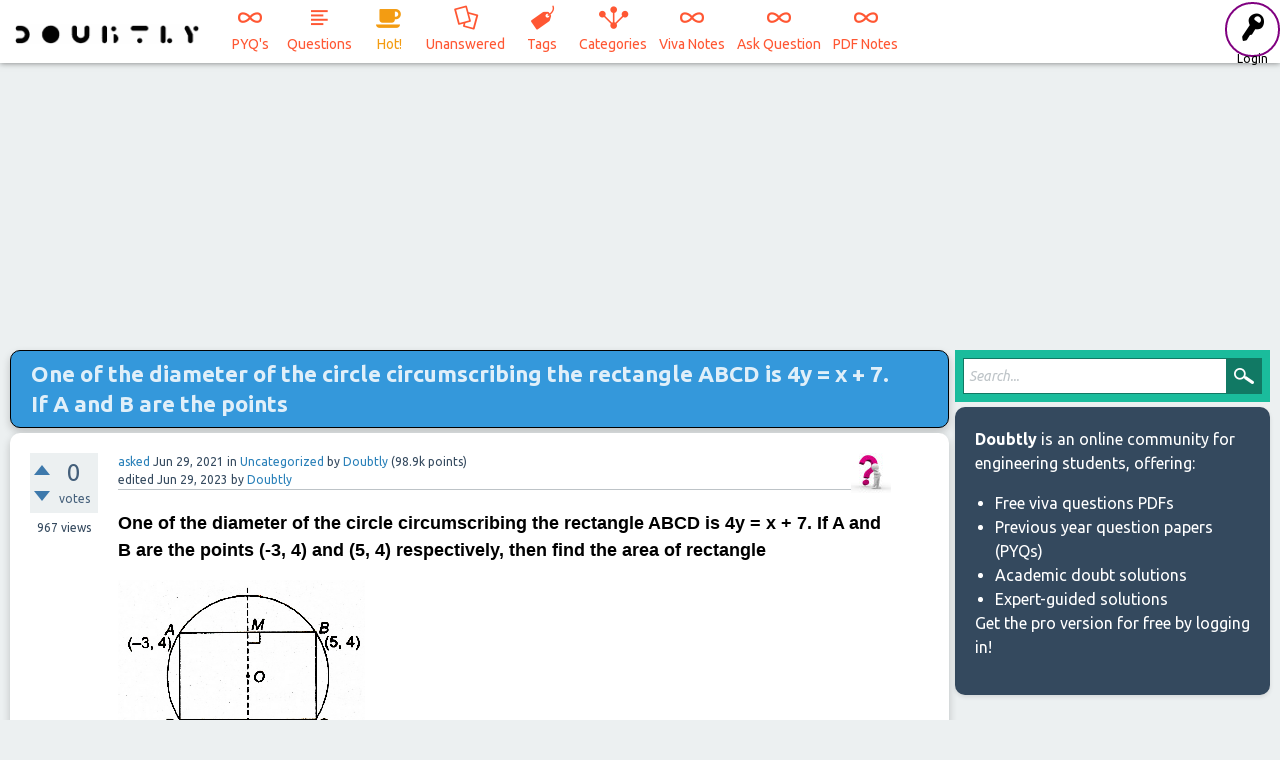

--- FILE ---
content_type: text/html; charset=utf-8
request_url: https://www.doubtly.in/qa/1200/one-the-diameter-the-circle-circumscribing-the-rectangle-abcd-and-points
body_size: 9567
content:
<!DOCTYPE html>
<html lang="en" itemscope itemtype="https://schema.org/QAPage">
<!-- Powered by Question2Answer - http://www.question2answer.org/ -->
<head>
<meta charset="utf-8">
<title>One of the diameter of the circle circumscribing the rectangle ABCD is 4y = x + 7. If A and B are the points - Doubtly</title>
<meta property="og:site_name" content="Doubtly" > 
<meta property="og:title" content="One of the diameter of the circle circumscribing the rectangle ABCD is 4y = x + 7. If A and B are the points" > 
<meta property="og:description" content="One of the diameter of the circle circumscribing the rectangle ABCD is 4y = x + 7. If A and B ... (5, 4) respectively, then find the area..." > 
<meta property="og:type" content="website" > 
<meta property="og:url" content="https://www.doubtly.in/qa/1200/one-the-diameter-the-circle-circumscribing-the-rectangle-abcd-and-points" > 
<meta property="twitter:card" content="summary" > 
<meta property="twitter:title" content="One of the diameter of the circle circumscribing the rectangle ABCD is 4y = x + 7. If A and B are the points" > 
<meta property="twitter:description" content="One of the diameter of the circle circumscribing the rectangle ABCD is 4y = x + 7. If A and B ... (5, 4) respectively, then find the area..." > 
<meta name="viewport" content="width=device-width, initial-scale=1">
<meta name="description" content="One of the diameter of the circle circumscribing the rectangle ABCD is 4y = x + 7. If A and B ... (5, 4) respectively, then find the area of rectangle">
<meta name="keywords" content="Uncategorized,jeemain">
<style type="text/css"> </style>
<link rel="stylesheet" href="../qa-theme/SnowFlat/qa-styles.css?1.8.8">
<link rel="stylesheet" href="https://fonts.googleapis.com/css?family=Ubuntu:400,400i,700,700i">
<style>
.qa-nav-user { margin: 0 !important; }
@media (max-width: 979px) {
 body.qa-template-user.fixed, body[class*="qa-template-user-"].fixed { padding-top: 118px !important; }
 body.qa-template-users.fixed { padding-top: 95px !important; }
}
@media (min-width: 980px) {
 body.qa-template-users.fixed { padding-top: 105px !important;}
}
</style>
<link rel="canonical" href="https://www.doubtly.in/qa/1200/one-the-diameter-the-circle-circumscribing-the-rectangle-abcd-and-points">
<link rel="search" type="application/opensearchdescription+xml" title="Doubtly" href="../opensearch.xml">
<meta name=”robots” content=”noindex”>
<link rel="icon" href="../../favicon.ico" type="image/x-icon">
<meta name="ahrefs-site-verification" content="6e917475f3f9aacd0cd220bab24e49301b4b940fd0c5595f81a1392c6ba09860">
<style>
  .qa-q-item-tag-item{box-shadow: 0 4px 8px 0 rgba(0,0,0,0.2);
margin-bottom:10px;
margin-left:10px;
border-radius:5px;}
.qa-tag-back-style{background-color: var(--surface); }
.qa-all-tag {background-color: var(--primary);color:white;}

 
.qa-footer{text-align:center;background-color: var(--primary);color:white; border-top-left-radius:30px;border:1px solid var(--primary);  }
.qa-footer a{color: white;}
.qa-post-content table,.qa-post-content th,.qa-post-content td {
  border: 1px solid;
  
}

.qa-post-content table{overflow: scroll;}
.qa-message-content{padding:10px;}

.qa-category-description { margin: 10px 0;
  background-color: var(--surface);
  padding: 16px var(--padding-lr) 8px var(--padding-lr);
  border-radius: var(--border);
  box-shadow: var(--shadow);}

ol {padding-left:20px;}
 pre {
 
 color:white;background: #212121;overflow: auto;
}
 
.copy-code-button {
   
  font-size: 13px;
  font-weight: 700;
  line-height: 14px;
  width: 65px;
  color: #232326;
  background-color: #7f7f7f;
  border: 1.25px solid #232326;
  border-top-left-radius: 0;
  border-top-right-radius: 4px;
  border-bottom-right-radius: 0;
  border-bottom-left-radius: 4px;
  white-space: nowrap;
  padding: 4px 4px 5px 4px;
  margin: 0 0 0 1px;
  cursor: pointer;
  opacity: 0.6;
}

.qa-widget-main-high { margin: 10px 0;
  background-color: var(--surface);
  padding: 16px var(--padding-lr) 8px var(--padding-lr);
  border-radius: var(--border);
  box-shadow: var(--shadow);
width:100%;}

 
  
 .qa-nav-main {

    border-bottom: 1px solid var(--primary); 
    border-right: 1px solid var(--primary); 
    border-end-end-radius: 30px;
}

.qa-q-list-item{border:1px solid var(--primary);  
   border-radius: 10px;padding:5px!important; margin-bottom: 20px;}
   .qa-widget-side,.qa-part-q-view ,.qa-sidebar{border:1px solid var(--primary); }
   .qa-q-item-main {
  box-shadow: none !important;
}

body {padding-top:60px!important;}


.pupi_fns_notification-icon-container {background:white!important;color:#333!important;}
.pupi-fns-icon-bell:before,.pupi_fns_notification-icon-container .pupi-fns-icon-spin4:before{font-size:32px;color:#333!important;}

.qa-logo-link img {height:20px!important;width:auto!important;}

.qa-logo {margin-top:-10px;}</style>
<meta itemprop="name" content="One of the diameter of the circle circumscribing the rectangle ABCD is 4y = x + 7. If A and B are the points">
<script>
var qa_root = '..\/';
var qa_request = '1200\/one-the-diameter-the-circle-circumscribing-the-rectangle-abcd-and-points';
var qa_captcha_in = 'qa_captcha_div_1';
var qa_wysiwyg_editor_config = {
	filebrowserImageUploadUrl: '..\/wysiwyg-editor-upload?qa_only_image=1',
	filebrowserUploadMethod: 'form',
	defaultLanguage: 'en',
	language: ''
};
var qa_optids_1 = ["a_notify"];
function qa_display_rule_1(first) {
	var opts = {};
	for (var i = 0; i < qa_optids_1.length; i++) {
		var e = document.getElementById(qa_optids_1[i]);
		opts[qa_optids_1[i]] = e && (e.checked || (e.options && e.options[e.selectedIndex].value));
	}
	qa_display_rule_show('a_email_display', (opts.a_notify), first);
	qa_display_rule_show('a_email_shown', (opts.a_notify), first);
	qa_display_rule_show('a_email_hidden', (!opts.a_notify), first);
}
function recaptcha_load(elemId) {
  if (grecaptcha) {
    grecaptcha.render(elemId, {
      "sitekey": '6LcgTpAlAAAAAHE_GuK28QKd_XXYEY7Rinw3wzl2'
    });
  }
}
function recaptcha_onload() {
  recaptcha_load("qa_captcha_div_1");
}
var qa_optids_3 = ["c1200_notify"];
function qa_display_rule_3(first) {
	var opts = {};
	for (var i = 0; i < qa_optids_3.length; i++) {
		var e = document.getElementById(qa_optids_3[i]);
		opts[qa_optids_3[i]] = e && (e.checked || (e.options && e.options[e.selectedIndex].value));
	}
	qa_display_rule_show('c1200_email_display', (opts.c1200_notify), first);
	qa_display_rule_show('c1200_email_shown', (opts.c1200_notify), first);
	qa_display_rule_show('c1200_email_hidden', (!opts.c1200_notify), first);
}
var qa_optids_4 = ["c1201_notify"];
function qa_display_rule_4(first) {
	var opts = {};
	for (var i = 0; i < qa_optids_4.length; i++) {
		var e = document.getElementById(qa_optids_4[i]);
		opts[qa_optids_4[i]] = e && (e.checked || (e.options && e.options[e.selectedIndex].value));
	}
	qa_display_rule_show('c1201_email_display', (opts.c1201_notify), first);
	qa_display_rule_show('c1201_email_shown', (opts.c1201_notify), first);
	qa_display_rule_show('c1201_email_hidden', (!opts.c1201_notify), first);
}
</script>
<script src="../qa-content/jquery-3.5.1.min.js"></script>
<script src="../qa-content/qa-global.js?1.8.8"></script>
<script src="../qa-plugin/q2a-wysiwyg-matheditor-master/ckeditor.js?1.8.8"></script>
<script src="https://www.google.com/recaptcha/api.js?onload=recaptcha_onload&amp;render=explicit&amp;hl=en"></script>
<script>
$(window).on('load', function() {
	for (var i = 0; i < qa_optids_1.length; i++) {
		$('#'+qa_optids_1[i]).change(function() { qa_display_rule_1(false); });
	}
	qa_display_rule_1(true);
	document.getElementById('anew').qa_show = function() { if (!document.getElementById('qa_captcha_div_1').hasChildNodes()) { recaptcha_load('qa_captcha_div_1'); } };
	document.getElementById('anew').qa_load = function() { if (qa_matheditor_a_content = CKEDITOR.replace('a_content', qa_wysiwyg_editor_config)) { qa_matheditor_a_content.setData(document.getElementById('a_content_ckeditor_data').value); document.getElementById('a_content_ckeditor_ok').value = 1; } };
	document.getElementById('anew').qa_focus = function() { qa_matheditor_a_content.focus(); };
	for (var i = 0; i < qa_optids_3.length; i++) {
		$('#'+qa_optids_3[i]).change(function() { qa_display_rule_3(false); });
	}
	qa_display_rule_3(true);
	document.getElementById('c1200').qa_show = function() { if (!document.getElementById('qa_captcha_div_2').hasChildNodes()) { recaptcha_load('qa_captcha_div_2'); } };
	document.getElementById('c1200').qa_focus = function() { document.getElementById('c1200_content').focus(); };
	for (var i = 0; i < qa_optids_4.length; i++) {
		$('#'+qa_optids_4[i]).change(function() { qa_display_rule_4(false); });
	}
	qa_display_rule_4(true);
	document.getElementById('c1201').qa_show = function() { if (!document.getElementById('qa_captcha_div_3').hasChildNodes()) { recaptcha_load('qa_captcha_div_3'); } };
	document.getElementById('c1201').qa_focus = function() { document.getElementById('c1201_content').focus(); };
});
</script>
<script src="../qa-theme/SnowFlat/js/snow-core.js?1.8.8"></script>
<link rel="stylesheet" type="text/css" href="../qa-plugin/sceditor/themes/default.min.css" >
<script type="text/javascript" src="../qa-plugin/sceditor/minified/jquery.sceditor.xhtml.min.js"></script>

				<style type="text/css">
					/* changed to bigger color fields */
					.sceditor-color-option {
						height: 15px;
						width: 15px;
					}
					.sceditor-container {
						width:100%!important;
					}
					.sceditor-container iframe {
						width:95%!important;
					}
					.previewfield {
						width:100%;
						height:auto;
						padding:10px;
						border:1px solid #EEE;
						background:#FFF;
						font-family:sans-serif,Arial;
						font-size:14px;
						line-height:150%;
						word-break: break-all;
					}
					.qa-a-form .previewfield, .qa-c-form .previewfield {
						width:88%;
					}
					.previewfield p {
						padding:0;
						margin:0 0 12px 0;
					}
					/* fix for snowflat theme 1.7 */
					.sceditor-button {
						box-sizing:content-box;
					}
				</style>
				

				<script type="text/javascript">
				$(document).ready(function()
				{
					// instead getScript that does not cache we use ajax to cache
					$.getCachedScript = function(url,callback){
						$.ajax({
							dataType: "script",
							cache: true,
							url: url,
							success:callback
						});
					};
					
					$('.qa-q-view-main .qa-q-view-content, .qa-a-list-item .qa-a-item-content, .qa-c-list-item .qa-c-item-content').each( function()
					{
						htmlTxt = $(this).html();
					   
						// do we have a tex tag $$ in content
						if(htmlTxt.indexOf('$$')!=-1 || htmlTxt.indexOf('\(')!=-1)
						{
							// insert mathjax-config for linebreak option
							var mathjaxscript = '<script type="text/x-mathjax-config"> MathJax.Hub.Config({ "HTML-CSS": { scale:100, linebreaks: { automatic: true } }, SVG: { linebreaks: { automatic: true } }, displayAlign: "left" }); <'+'/script>';
							
							$('head').append(mathjaxscript);

							var mjaxURL = 'https://cdn.mathjax.org/mathjax/latest/MathJax.js?config=TeX-AMS_HTML';
							$.getCachedScript(mjaxURL, function() {
								// script loaded
								console.log('mathjax loaded');
							});
						}
					});
				}); // end ready
				</script>
					
<script async src="https://pagead2.googlesyndication.com/pagead/js/adsbygoogle.js?client=ca-pub-5984625612884948"
     crossorigin="anonymous"></script>
<script type="text/javascript" src="https://cdn.jsdelivr.net/gh/Ajinkgupta/cdn@main/embed/thickbox1.js"></script>
<link rel="stylesheet" href="https://cdn.jsdelivr.net/gh/Ajinkgupta/cdn@main/embed/thickbox.css" type="text/css" media="screen" >
<style type="text/css"></style>
</head>
<body
class="qa-template-question qa-theme-snowflat qa-category-1 qa-category-18 qa-category-178 qa-body-js-off"
>
<script>
var b = document.getElementsByTagName('body')[0];
b.className = b.className.replace('qa-body-js-off', 'qa-body-js-on');
</script>
<div class="adcode"><div class = "sidebar-ad"><script async src="https://pagead2.googlesyndication.com/pagead/js/adsbygoogle.js?client=ca-pub-5984625612884948"
     crossorigin="anonymous"></script>
<ins class="adsbygoogle"
     style="display:block; text-align:center;"
     data-ad-layout="in-article"
     data-ad-format="fluid"
     data-ad-client="ca-pub-5984625612884948"
     data-ad-slot="9061074825"></ins>
<script>
     (adsbygoogle = window.adsbygoogle || []).push({});
</script></div></div>
<div id="qam-topbar" class="clearfix">
<div class="qam-main-nav-wrapper clearfix">
<div class="sb-toggle-left qam-menu-toggle"><i class="icon-th-list"></i></div>
<div class="qam-account-items-wrapper">
<div id="qam-account-toggle" class="qam-logged-out">
<i class="icon-key qam-auth-key"></i>
<div class="qam-account-handle">Login</div>
</div>
<div class="qam-account-items clearfix">
<form action="../login?to=1200%2Fone-the-diameter-the-circle-circumscribing-the-rectangle-abcd-and-points" method="post">
<input type="text" name="emailhandle" dir="auto" placeholder="Email">
<input type="password" name="password" dir="auto" placeholder="Password">
<div><input type="checkbox" name="remember" id="qam-rememberme" value="1">
<label for="qam-rememberme">Remember</label></div>
<input type="hidden" name="code" value="0-1768368982-a868fdcc8133daf6d8e7e702066dec11cdb1d4e0">
<input type="submit" value="Login" class="qa-form-tall-button qa-form-tall-button-login" name="dologin">
</form>
<div class="qa-nav-user">
<ul class="qa-nav-user-list">
<li class="qa-nav-user-item qa-nav-user-google">
<span class="qa-nav-user-nolink">  <a class="open-login-button context-menu action-login qa-nav-user-link zocial google" title="Login using Google" href="../login?login=google&amp;to=1200/one-the-diameter-the-circle-circumscribing-the-rectangle-abcd-and-points" rel="nofollow">Google Login</a></span>
</li>
<li class="qa-nav-user-item qa-nav-user-register">
<a href="../register?to=1200%2Fone-the-diameter-the-circle-circumscribing-the-rectangle-abcd-and-points" class="qa-nav-user-link">Register</a>
</li>
</ul>
<div class="qa-nav-user-clear">
</div>
</div>
</div> <!-- END qam-account-items -->
</div> <!-- END qam-account-items-wrapper -->
<div class="qa-logo">
<a href="../" class="qa-logo-link" title="Doubtly"><img src="https://www.doubtly.in/wp-content/uploads/2023/12/logo.png" width="130" height="20" alt="Doubtly"></a>
</div>
<div class="qa-nav-main">
<ul class="qa-nav-main-list">
<li class="qa-nav-main-item qa-nav-main-custom-82">
<a href="https://www.doubtly.in/category/previous-year-question-papers/" class="qa-nav-main-link">PYQ&#039;s</a>
</li>
<li class="qa-nav-main-item qa-nav-main-questions">
<a href="../questions" class="qa-nav-main-link">Questions</a>
</li>
<li class="qa-nav-main-item qa-nav-main-hot">
<a href="../hot" class="qa-nav-main-link">Hot!</a>
</li>
<li class="qa-nav-main-item qa-nav-main-unanswered">
<a href="../unanswered" class="qa-nav-main-link">Unanswered</a>
</li>
<li class="qa-nav-main-item qa-nav-main-tag">
<a href="../tags" class="qa-nav-main-link">Tags</a>
</li>
<li class="qa-nav-main-item qa-nav-main-categories">
<a href="../categories" class="qa-nav-main-link">Categories</a>
</li>
<li class="qa-nav-main-item qa-nav-main-custom-81">
<a href="https://www.doubtly.in/category/viva-questions/" class="qa-nav-main-link">Viva Notes</a>
</li>
<li class="qa-nav-main-item qa-nav-main-custom-88">
<a href="https://www.doubtly.in/ask" class="qa-nav-main-link">Ask Question</a>
</li>
<li class="qa-nav-main-item qa-nav-main-pdf">
<a href="../pdf" class="qa-nav-main-link">PDF Notes</a>
</li>
</ul>
<div class="qa-nav-main-clear">
</div>
</div>
</div> <!-- END qam-main-nav-wrapper -->
</div> <!-- END qam-topbar -->
<div class="qam-ask-search-box"><div class="qam-ask-mobile"><a href="../ask" class="turquoise">Ask a Question</a></div><div class="qam-search-mobile turquoise" id="qam-search-mobile"></div></div>
<div class="qam-search turquoise the-top" id="the-top-search">
<div class="qa-search">
<form method="get" action="../search">
<input type="text" placeholder="Search..." name="q" value="" class="qa-search-field">
<input type="submit" value="Search" class="qa-search-button">
</form>
</div>
</div>
<div class="qa-body-wrapper" itemprop="mainEntity" itemscope itemtype="https://schema.org/Question">
<div class="qa-widgets-full qa-widgets-full-high">
<div class="qa-widget-full qa-widget-full-high">
</div>
</div>
<div class="qa-main-wrapper">
<div class="qa-main">
<div class="qa-main-heading">
<h1>
<a href="../1200/one-the-diameter-the-circle-circumscribing-the-rectangle-abcd-and-points">
<span itemprop="name">One of the diameter of the circle circumscribing the rectangle ABCD is 4y = x + 7. If A and B are the points</span>
</a>
</h1>
</div>
<div class="qa-part-q-view">
<div class="qa-q-view" id="q1200">
<form method="post" action="../1200/one-the-diameter-the-circle-circumscribing-the-rectangle-abcd-and-points">
<div class="qa-q-view-stats">
<div class="qa-voting qa-voting-net" id="voting_1200">
<div class="qa-vote-buttons qa-vote-buttons-net">
<input title="Click to vote up" name="vote_1200_1_q1200" onclick="return qa_vote_click(this);" type="submit" value="+" class="qa-vote-first-button qa-vote-up-button"> 
<input title="Click to vote down" name="vote_1200_-1_q1200" onclick="return qa_vote_click(this);" type="submit" value="&ndash;" class="qa-vote-second-button qa-vote-down-button"> 
</div>
<div class="qa-vote-count qa-vote-count-net">
<span class="qa-netvote-count">
<span class="qa-netvote-count-data">0</span><span class="qa-netvote-count-pad"> votes <meta itemprop="upvoteCount" content="0"></span>
</span>
</div>
<div class="qa-vote-clear">
</div>
</div>
<span class="qa-view-count">
<span class="qa-view-count-data">967</span><span class="qa-view-count-pad"> views</span>
</span>
</div>
<input name="code" type="hidden" value="0-1768368982-220f2d101bd8611024940888d87a164915dc73d6">
</form>
<div class="qa-q-view-main">
<form method="post" action="../1200/one-the-diameter-the-circle-circumscribing-the-rectangle-abcd-and-points">
<span class="qa-q-view-avatar-meta">
<span class="qa-q-view-avatar">
<a href="../user/Doubtly" class="qa-avatar-link"><img src="../?qa=image&amp;qa_blobid=13990818917475123920&amp;qa_size=40" width="40" height="40" class="qa-avatar-image" alt=""></a>
</span>
<span class="qa-q-view-meta">
<a href="../1200/one-the-diameter-the-circle-circumscribing-the-rectangle-abcd-and-points" class="qa-q-view-what" itemprop="url">asked</a>
<span class="qa-q-view-when">
<span class="qa-q-view-when-data"><time itemprop="dateCreated" datetime="2021-06-29T16:05:19+0000" title="2021-06-29T16:05:19+0000">Jun 29, 2021</time></span>
</span>
<span class="qa-q-view-where">
<span class="qa-q-view-where-pad">in </span><span class="qa-q-view-where-data"><a href="../engineering-entrance-exams/jee/mathematics/uncategorized" class="qa-category-link">Uncategorized</a></span>
</span>
<span class="qa-q-view-who">
<span class="qa-q-view-who-pad">by </span>
<span class="qa-q-view-who-data"><span itemprop="author" itemscope itemtype="https://schema.org/Person"><a href="../user/Doubtly" class="qa-user-link" itemprop="url"><span itemprop="name">Doubtly</span></a></span></span>
<span class="qa-q-view-who-points">
<span class="qa-q-view-who-points-pad">(</span><span class="qa-q-view-who-points-data">98.9k</span><span class="qa-q-view-who-points-pad"> points)</span>
</span>
</span>
<br>
<span class="qa-q-view-what">edited</span>
<span class="qa-q-view-when">
<span class="qa-q-view-when-data"><time itemprop="dateModified" datetime="2023-06-29T09:30:19+0000" title="2023-06-29T09:30:19+0000">Jun 29, 2023</time></span>
</span>
<span class="qa-q-view-who">
<span class="qa-q-view-who-pad">by </span><span class="qa-q-view-who-data"><span itemprop="author" itemscope itemtype="https://schema.org/Person"><a href="../user/Doubtly" class="qa-user-link" itemprop="url"><span itemprop="name">Doubtly</span></a></span></span>
</span>
</span>
</span>
<div class="qa-q-view-content qa-post-content">
<a name="1200"></a><div itemprop="text">

<p>
	<span style="color: rgb(0, 0, 0); font-family: Arial; text-align: justify;"><strong style=""><span style="font-size: 18px;">One of the diameter of the circle circumscribing the rectangle ABCD is 4y = x + 7. If A and B are the points (-3, 4) and (5, 4) respectively, then find the area of rectangle</span></strong></span>
<br>
</p>


<p>
	<span style="color: rgb(0, 0, 0); font-family: Arial; text-align: justify;"><strong style=""><span style="font-size: 18px;"><img src="https://lh3.googleusercontent.com/-yUn5rG9kEwQ/YNr3HxSf3mI/AAAAAAAAB5w/UPQa8ZuS6eYfIgb3XdZcnZd3AoUzcZwUwCLcBGAsYHQ/image.png" alt="image">
<br></span></strong></span>
</p></div>
</div>
<div class="qa-q-view-tags">
<ul class="qa-q-view-tag-list">
<li class="qa-q-view-tag-item"><a href="../tag/jeemain" rel="tag" class="qa-tag-link">jeemain</a></li>
</ul>
</div>
<div class="qa-q-view-buttons">
<input name="q_doanswer" id="q_doanswer" onclick="return qa_toggle_element('anew')" value="answer" title="Answer this question" type="submit" class="qa-form-light-button qa-form-light-button-answer">
<input name="q_docomment" onclick="return qa_toggle_element('c1200')" value="comment" title="Add a comment on this question" type="submit" class="qa-form-light-button qa-form-light-button-comment">
</div>
<input name="code" type="hidden" value="0-1768368982-1f3073fa56d44e3a438c32c818f9026132b4fc9a">
<input name="qa_click" type="hidden" value="">
</form>
<div class="qa-q-view-c-list" style="display:none;" id="c1200_list">
</div> <!-- END qa-c-list -->
<div class="qa-c-form" id="c1200" style="display:none;">
<h2>Your comment on this question:</h2>
<form method="post" action="../1200/one-the-diameter-the-circle-circumscribing-the-rectangle-abcd-and-points" name="c_form_1200">
<table class="qa-form-tall-table">
<tr>
<td class="qa-form-tall-data">
<div class="qa-form-tall-note"><div style="background-color: var(--secondary-light);color: var(--on-secondary); padding:4px;">
<p><strong>
Please <a href="https://doubtly.in/getting-started">read the guide </a>.</strong></p>

</div></div>
</td>
</tr>
<tr>
<td class="qa-form-tall-data">
<textarea name="c1200_content" id="c1200_content" rows="4" cols="40" class="qa-form-tall-text"></textarea>
</td>
</tr>
<tr>
<td class="qa-form-tall-label">
Your name to display (optional):
</td>
</tr>
<tr>
<td class="qa-form-tall-data">
<input name="c1200_name" type="text" value="" class="qa-form-tall-text">
</td>
</tr>
<tr>
<td class="qa-form-tall-label">
<label>
<input name="c1200_notify" id="c1200_notify" onclick="if (document.getElementById('c1200_notify').checked) document.getElementById('c1200_email').focus();" type="checkbox" value="1" class="qa-form-tall-checkbox">
<span id="c1200_email_shown">Email me at this address if a comment is added after mine:</span><span id="c1200_email_hidden" style="display:none;">Email me if a comment is added after mine</span>
</label>
</td>
</tr>
<tbody id="c1200_email_display">
<tr>
<td class="qa-form-tall-data">
<input name="c1200_email" id="c1200_email" type="text" value="" class="qa-form-tall-text">
<div class="qa-form-tall-note">Privacy: Your email address will only be used for sending these notifications.</div>
</td>
</tr>
</tbody>
<tr>
<td class="qa-form-tall-label">
Anti-spam verification:
</td>
</tr>
<tr>
<td class="qa-form-tall-data">
<div id="qa_captcha_div_2"></div>
<div class="qa-form-tall-note">To avoid this verification in future, please <a href="../login">log in</a> or <a href="../register">register</a>.</div>
</td>
</tr>
<tr>
<td colspan="1" class="qa-form-tall-buttons">
<input onclick=" return qa_submit_comment(1200, 1200, this);" value="Add comment" title="" type="submit" class="qa-form-tall-button qa-form-tall-button-comment">
<input name="docancel" onclick="return qa_toggle_element()" value="Cancel" title="" type="submit" class="qa-form-tall-button qa-form-tall-button-cancel">
</td>
</tr>
</table>
<input name="c1200_editor" type="hidden" value="">
<input name="c1200_doadd" type="hidden" value="1">
<input name="c1200_code" type="hidden" value="0-1768368982-48f654cda45bf990c982a896c26905f119f06643">
</form>
</div> <!-- END qa-c-form -->
</div> <!-- END qa-q-view-main -->
<div class="qa-q-view-clear">
</div>
</div> <!-- END qa-q-view -->
<div class="adcode"><script async src="https://pagead2.googlesyndication.com/pagead/js/adsbygoogle.js?client=ca-pub-5984625612884948"
     crossorigin="anonymous"></script>
<!-- adsense doubtly 2 -->
<ins class="adsbygoogle"
     style="display:block"
     data-ad-client="ca-pub-5984625612884948"
     data-ad-slot="8514279919"
     data-ad-format="auto"
     data-full-width-responsive="true"></ins>
<script>
     (adsbygoogle = window.adsbygoogle || []).push({});
</script></div>
</div>
<div class="qa-part-a-form">
<div class="qa-a-form" id="anew" style="display:none;">
<h2>Your answer</h2>
<form method="post" action="../1200/one-the-diameter-the-circle-circumscribing-the-rectangle-abcd-and-points" name="a_form">
<table class="qa-form-tall-table">
<tr>
<td class="qa-form-tall-data">
<div class="qa-form-tall-note"><div style="color: var(--on-secondary); padding:4px;border-radius:5px;">
<center>
<p><strong>Please  answer the question in detail</strong></p>
<img src="https://cdn.jsdelivr.net/gh/Ajinkgupta/cdn@main/uximages/stress-doubtly.png" style="width:250px;">
</center>
 

</div></div>
</td>
</tr>
<tr>
<td class="qa-form-tall-data">
<input name="a_content_ckeditor_ok" id="a_content_ckeditor_ok" type="hidden" value="0"><input name="a_content_ckeditor_data" id="a_content_ckeditor_data" type="hidden" value="">
<textarea name="a_content" rows="12" cols="40" class="qa-form-tall-text"></textarea>
</td>
</tr>
<tr>
<td class="qa-form-tall-label">
Your name to display (optional):
</td>
</tr>
<tr>
<td class="qa-form-tall-data">
<input name="a_name" type="text" value="" class="qa-form-tall-text">
</td>
</tr>
<tr>
<td class="qa-form-tall-label">
<label>
<input name="a_notify" id="a_notify" onclick="if (document.getElementById('a_notify').checked) document.getElementById('a_email').focus();" type="checkbox" value="1" class="qa-form-tall-checkbox">
<span id="a_email_shown">Email me at this address if my answer is selected or commented on:</span><span id="a_email_hidden" style="display:none;">Email me if my answer is selected or commented on</span>
</label>
</td>
</tr>
<tbody id="a_email_display">
<tr>
<td class="qa-form-tall-data">
<input name="a_email" id="a_email" type="text" value="" class="qa-form-tall-text">
<div class="qa-form-tall-note">Privacy: Your email address will only be used for sending these notifications.</div>
</td>
</tr>
</tbody>
<tr>
<td class="qa-form-tall-label">
Anti-spam verification:
</td>
</tr>
<tr>
<td class="qa-form-tall-data">
<div id="qa_captcha_div_1"></div>
<div class="qa-form-tall-note">To avoid this verification in future, please <a href="../login">log in</a> or <a href="../register">register</a>.</div>
</td>
</tr>
<tr>
<td colspan="1" class="qa-form-tall-buttons">
<input onclick="qa_matheditor_a_content.updateElement(); return qa_submit_answer(1200, this);" value="Add answer" title="" type="submit" class="qa-form-tall-button qa-form-tall-button-answer">
<input name="docancel" onclick="return qa_toggle_element();" value="Cancel" title="" type="submit" class="qa-form-tall-button qa-form-tall-button-cancel">
</td>
</tr>
</table>
<input name="a_editor" type="hidden" value="MathEditor">
<input name="a_doadd" type="hidden" value="1">
<input name="code" type="hidden" value="0-1768368982-ec5014f97b81277ce6fdcf2459a23194dabcc7c7">
</form>
</div> <!-- END qa-a-form -->
</div>
<div class="qa-part-a-list">
<h2 id="a_list_title"><span itemprop="answerCount">1</span> Answer</h2>
<div class="qa-a-list" id="a_list">
<div class="qa-a-list-item  qa-a-list-item-selected" id="a1201" itemprop="suggestedAnswer acceptedAnswer" itemscope itemtype="https://schema.org/Answer">
<form method="post" action="../1200/one-the-diameter-the-circle-circumscribing-the-rectangle-abcd-and-points">
<div class="qa-voting qa-voting-net" id="voting_1201">
<div class="qa-vote-buttons qa-vote-buttons-net">
<input title="Click to vote up" name="vote_1201_1_a1201" onclick="return qa_vote_click(this);" type="submit" value="+" class="qa-vote-first-button qa-vote-up-button"> 
<input title="Click to vote down" name="vote_1201_-1_a1201" onclick="return qa_vote_click(this);" type="submit" value="&ndash;" class="qa-vote-second-button qa-vote-down-button"> 
</div>
<div class="qa-vote-count qa-vote-count-net">
<span class="qa-netvote-count">
<span class="qa-netvote-count-data">0</span><span class="qa-netvote-count-pad"> votes <meta itemprop="upvoteCount" content="0"></span>
</span>
</div>
<div class="qa-vote-clear">
</div>
</div>
<input name="code" type="hidden" value="0-1768368982-220f2d101bd8611024940888d87a164915dc73d6">
</form>
<div class="qa-a-item-main">
<form method="post" action="../1200/one-the-diameter-the-circle-circumscribing-the-rectangle-abcd-and-points">
<span class="qa-a-item-avatar-meta">
<span class="qa-a-item-avatar">
<a href="../user/Doubtly" class="qa-avatar-link"><img src="../?qa=image&amp;qa_blobid=13990818917475123920&amp;qa_size=40" width="40" height="40" class="qa-avatar-image" alt=""></a>
</span>
<span class="qa-a-item-meta">
<a href="../1200/one-the-diameter-the-circle-circumscribing-the-rectangle-abcd-and-points?show=1201#a1201" class="qa-a-item-what" itemprop="url">answered</a>
<span class="qa-a-item-when">
<span class="qa-a-item-when-data"><time itemprop="dateCreated" datetime="2021-06-29T16:10:30+0000" title="2021-06-29T16:10:30+0000">Jun 29, 2021</time></span>
</span>
<span class="qa-a-item-who">
<span class="qa-a-item-who-pad">by </span>
<span class="qa-a-item-who-data"><span itemprop="author" itemscope itemtype="https://schema.org/Person"><a href="../user/Doubtly" class="qa-user-link" itemprop="url"><span itemprop="name">Doubtly</span></a></span></span>
<span class="qa-a-item-who-points">
<span class="qa-a-item-who-points-pad">(</span><span class="qa-a-item-who-points-data">98.9k</span><span class="qa-a-item-who-points-pad"> points)</span>
</span>
</span>
<br>
<span class="qa-a-item-what">selected</span>
<span class="qa-a-item-when">
<span class="qa-a-item-when-data"><time itemprop="dateModified" datetime="2023-06-29T09:30:19+0000" title="2023-06-29T09:30:19+0000">Jun 29, 2023</time></span>
</span>
<span class="qa-a-item-who">
<span class="qa-a-item-who-pad">by </span><span class="qa-a-item-who-data"><span itemprop="author" itemscope itemtype="https://schema.org/Person"><a href="../user/Doubtly" class="qa-user-link" itemprop="url"><span itemprop="name">Doubtly</span></a></span></span>
</span>
</span>
</span>
<div class="qa-a-item-selected">
<div class="qa-a-selection">
<div class="qa-a-selected">&nbsp;</div>
<div class="qa-a-selected-text">Best answer</div>
</div>
<div class="qa-a-item-content qa-post-content">
<a name="1201"></a><div itemprop="text">

<div>


<p>Let O be the centre of circle M be mid point of AB.</p>



<p><img alt="" src="https://lh3.googleusercontent.com/-yUn5rG9kEwQ/YNr3HxSf3mI/AAAAAAAAB5w/UPQa8ZuS6eYfIgb3XdZcnZd3AoUzcZwUwCLcBGAsYHQ/image.png" style="height:184px; width:247px"></p>



<p>Then , OM&nbsp;<span class="math-tex">\(\perp\)</span>&nbsp;AB&nbsp;<span class="math-tex">\(\Rightarrow\)</span>&nbsp;M (1,4)</p>



<p>Since, slope of AB = 0</p>



<p>Equation of straight line MO is x = 1 and equation of diameter is <span class="math-tex">\(4y = x + 7\)</span>.</p>



<p><span class="math-tex">\(\Rightarrow\)</span> Centre is (1, 2).</p>



<p>Also,&nbsp;O is mid point of BD</p>



<p><span class="math-tex">\(\Rightarrow(\frac{\alpha+5}{2},\frac{\beta+4}{2})=(1,2)\)</span></p>



<p><span class="math-tex">\(\Rightarrow\alpha =-3,\beta =0\)</span></p>



<p><span class="math-tex">\(\therefore AD=\sqrt{(-3+3)^2+(4-0)^2}=4\)</span></p>



<p>and&nbsp;<span class="math-tex">\(AB=\sqrt{64+0}=8\)</span></p>



<p>Thus, area of rectangle is&nbsp;<span class="math-tex">\(8\times4=32\;sq\;unit\)</span>&nbsp;</p>
</div></div>
</div>
</div>
<div class="qa-a-item-buttons">
<input name="a1201_dofollow" value="ask related question" title="Ask a new question relating to this answer" type="submit" class="qa-form-light-button qa-form-light-button-follow">
<input name="a1201_docomment" onclick="return qa_toggle_element('c1201')" value="comment" title="Add a comment on this answer" type="submit" class="qa-form-light-button qa-form-light-button-comment">
</div>
<input name="code" type="hidden" value="0-1768368982-546a54e3cf7953102489782ba6f279e2d2ee896a">
<input name="qa_click" type="hidden" value="">
</form>
<div class="qa-a-item-c-list" style="display:none;" id="c1201_list">
</div> <!-- END qa-c-list -->
<div class="qa-c-form" id="c1201" style="display:none;">
<h2>Your comment on this answer:</h2>
<form method="post" action="../1200/one-the-diameter-the-circle-circumscribing-the-rectangle-abcd-and-points" name="c_form_1201">
<table class="qa-form-tall-table">
<tr>
<td class="qa-form-tall-data">
<div class="qa-form-tall-note"><div style="background-color: var(--secondary-light);color: var(--on-secondary); padding:4px;">
<p><strong>
Please <a href="https://doubtly.in/getting-started">read the guide </a>.</strong></p>

</div></div>
</td>
</tr>
<tr>
<td class="qa-form-tall-data">
<textarea name="c1201_content" id="c1201_content" rows="4" cols="40" class="qa-form-tall-text"></textarea>
</td>
</tr>
<tr>
<td class="qa-form-tall-label">
Your name to display (optional):
</td>
</tr>
<tr>
<td class="qa-form-tall-data">
<input name="c1201_name" type="text" value="" class="qa-form-tall-text">
</td>
</tr>
<tr>
<td class="qa-form-tall-label">
<label>
<input name="c1201_notify" id="c1201_notify" onclick="if (document.getElementById('c1201_notify').checked) document.getElementById('c1201_email').focus();" type="checkbox" value="1" class="qa-form-tall-checkbox">
<span id="c1201_email_shown">Email me at this address if a comment is added after mine:</span><span id="c1201_email_hidden" style="display:none;">Email me if a comment is added after mine</span>
</label>
</td>
</tr>
<tbody id="c1201_email_display">
<tr>
<td class="qa-form-tall-data">
<input name="c1201_email" id="c1201_email" type="text" value="" class="qa-form-tall-text">
<div class="qa-form-tall-note">Privacy: Your email address will only be used for sending these notifications.</div>
</td>
</tr>
</tbody>
<tr>
<td class="qa-form-tall-label">
Anti-spam verification:
</td>
</tr>
<tr>
<td class="qa-form-tall-data">
<div id="qa_captcha_div_3"></div>
<div class="qa-form-tall-note">To avoid this verification in future, please <a href="../login">log in</a> or <a href="../register">register</a>.</div>
</td>
</tr>
<tr>
<td colspan="1" class="qa-form-tall-buttons">
<input onclick=" return qa_submit_comment(1200, 1201, this);" value="Add comment" title="" type="submit" class="qa-form-tall-button qa-form-tall-button-comment">
<input name="docancel" onclick="return qa_toggle_element()" value="Cancel" title="" type="submit" class="qa-form-tall-button qa-form-tall-button-cancel">
</td>
</tr>
</table>
<input name="c1201_editor" type="hidden" value="">
<input name="c1201_doadd" type="hidden" value="1">
<input name="c1201_code" type="hidden" value="0-1768368982-48bd0d5c4ea488c38d9e71ddc558a718c2ffe5dc">
</form>
</div> <!-- END qa-c-form -->
</div> <!-- END qa-a-item-main -->
<div class="qa-a-item-clear">
</div>
</div> <!-- END qa-a-list-item -->
</div> <!-- END qa-a-list -->
<div class="adcode"><script async src="https://pagead2.googlesyndication.com/pagead/js/adsbygoogle.js?client=ca-pub-5984625612884948"
     crossorigin="anonymous"></script>
<ins class="adsbygoogle"
     style="display:block; text-align:center;"
     data-ad-layout="in-article"
     data-ad-format="fluid"
     data-ad-client="ca-pub-5984625612884948"
     data-ad-slot="6114567039"></ins>
<script>
     (adsbygoogle = window.adsbygoogle || []).push({});
</script></div>
</div>
<div class="qa-widgets-main qa-widgets-main-bottom">
<div class="qa-widget-main qa-widget-main-bottom">
<h2>
Related questions
</h2>
<div class="adcode"><ins class="adsbygoogle"
     style="display:block; text-align:center;"
     data-ad-layout="in-article"
     data-ad-format="fluid"
     data-ad-client="ca-pub-5984625612884948"
     data-ad-slot="8734203668"></ins>
<script>
     (adsbygoogle = window.adsbygoogle || []).push({});
</script></div>
<form method="post" action="../1200/one-the-diameter-the-circle-circumscribing-the-rectangle-abcd-and-points">
<div class="qa-q-list">
<div class="qa-q-list-item" id="q363">
<div class="qa-q-item-stats">
<div class="qa-voting qa-voting-net" id="voting_363">
<div class="qa-vote-buttons qa-vote-buttons-net">
<input title="Click to vote up" name="vote_363_1_q363" onclick="return qa_vote_click(this);" type="submit" value="+" class="qa-vote-first-button qa-vote-up-button"> 
<input title="Click to vote down" name="vote_363_-1_q363" onclick="return qa_vote_click(this);" type="submit" value="&ndash;" class="qa-vote-second-button qa-vote-down-button"> 
</div>
<div class="qa-vote-count qa-vote-count-net">
<span class="qa-netvote-count">
<span class="qa-netvote-count-data">+1</span><span class="qa-netvote-count-pad"> vote</span>
</span>
</div>
<div class="qa-vote-clear">
</div>
</div>
<span class="qa-a-count qa-a-count-selected">
<span class="qa-a-count-data">1</span><span class="qa-a-count-pad"> answer</span>
</span>
<span class="qa-view-count">
<span class="qa-view-count-data">450</span><span class="qa-view-count-pad"> views</span>
</span>
</div>
<div class="qa-q-item-main">
<div class="qa-q-item-title">
<a href="../363/the-lines-and-being-distinct-and-different-from-are-concurrent-then-value">If the lines ax + y + 1 = 0, x + by + 1 = 0 and x + y + c = 0 (a, b, c  being distinct and different from 1 ) are concurrent,  then value of</a>
</div>
<span class="qa-q-item-avatar-meta">
<span class="qa-q-item-avatar">
<a href="../user/Doubtly" class="qa-avatar-link"><img src="../?qa=image&amp;qa_blobid=13990818917475123920&amp;qa_size=40" width="40" height="40" class="qa-avatar-image" alt=""></a>
</span>
<span class="qa-q-item-meta">
<span class="qa-q-item-what">asked</span>
<span class="qa-q-item-when">
<span class="qa-q-item-when-data">Apr 11, 2021</span>
</span>
<span class="qa-q-item-where">
<span class="qa-q-item-where-pad">in </span><span class="qa-q-item-where-data"><a href="../engineering-entrance-exams/jee/mathematics/uncategorized" class="qa-category-link">Uncategorized</a></span>
</span>
<span class="qa-q-item-who">
<span class="qa-q-item-who-pad">by </span>
<span class="qa-q-item-who-data"><a href="../user/Doubtly" class="qa-user-link">Doubtly</a></span>
<span class="qa-q-item-who-points">
<span class="qa-q-item-who-points-pad">(</span><span class="qa-q-item-who-points-data">98.9k</span><span class="qa-q-item-who-points-pad"> points)</span>
</span>
</span>
</span>
</span>
<div class="qa-q-item-tags">
<ul class="qa-q-item-tag-list">
<li class="qa-q-item-tag-item"><a href="../tag/jeemain" class="qa-tag-link">jeemain</a></li>
<li class="qa-q-item-tag-item"><a href="../tag/cengage" class="qa-tag-link">cengage</a></li>
</ul>
</div>
</div>
<div class="qa-q-item-clear">
</div>
</div> <!-- END qa-q-list-item -->
<div class="qa-q-list-item" id="q921">
<div class="qa-q-item-stats">
<div class="qa-voting qa-voting-net" id="voting_921">
<div class="qa-vote-buttons qa-vote-buttons-net">
<input title="Click to vote up" name="vote_921_1_q921" onclick="return qa_vote_click(this);" type="submit" value="+" class="qa-vote-first-button qa-vote-up-button"> 
<input title="Click to vote down" name="vote_921_-1_q921" onclick="return qa_vote_click(this);" type="submit" value="&ndash;" class="qa-vote-second-button qa-vote-down-button"> 
</div>
<div class="qa-vote-count qa-vote-count-net">
<span class="qa-netvote-count">
<span class="qa-netvote-count-data">0</span><span class="qa-netvote-count-pad"> votes</span>
</span>
</div>
<div class="qa-vote-clear">
</div>
</div>
<span class="qa-a-count qa-a-count-selected">
<span class="qa-a-count-data">1</span><span class="qa-a-count-pad"> answer</span>
</span>
<span class="qa-view-count">
<span class="qa-view-count-data">768</span><span class="qa-view-count-pad"> views</span>
</span>
</div>
<div class="qa-q-item-main">
<div class="qa-q-item-title">
<a href="../921/triangle-has-vertex-and-points-sides-through-then-centroid-this-triangle">A triangle has a vertex at (1, 2) and the mid points of the two sides through it are (-1, 1) and (2, 3). Then the centroid of this triangle is:</a>
</div>
<span class="qa-q-item-avatar-meta">
<span class="qa-q-item-avatar">
<a href="../user/Doubtly" class="qa-avatar-link"><img src="../?qa=image&amp;qa_blobid=13990818917475123920&amp;qa_size=40" width="40" height="40" class="qa-avatar-image" alt=""></a>
</span>
<span class="qa-q-item-meta">
<span class="qa-q-item-what">asked</span>
<span class="qa-q-item-when">
<span class="qa-q-item-when-data">Jun 3, 2021</span>
</span>
<span class="qa-q-item-where">
<span class="qa-q-item-where-pad">in </span><span class="qa-q-item-where-data"><a href="../engineering-entrance-exams/jee/mathematics/uncategorized" class="qa-category-link">Uncategorized</a></span>
</span>
<span class="qa-q-item-who">
<span class="qa-q-item-who-pad">by </span>
<span class="qa-q-item-who-data"><a href="../user/Doubtly" class="qa-user-link">Doubtly</a></span>
<span class="qa-q-item-who-points">
<span class="qa-q-item-who-points-pad">(</span><span class="qa-q-item-who-points-data">98.9k</span><span class="qa-q-item-who-points-pad"> points)</span>
</span>
</span>
</span>
</span>
<div class="qa-q-item-tags">
<ul class="qa-q-item-tag-list">
<li class="qa-q-item-tag-item"><a href="../tag/jeemain" class="qa-tag-link">jeemain</a></li>
<li class="qa-q-item-tag-item"><a href="../tag/maths" class="qa-tag-link">maths</a></li>
</ul>
</div>
</div>
<div class="qa-q-item-clear">
</div>
</div> <!-- END qa-q-list-item -->
<div class="adcode"><script async src="https://pagead2.googlesyndication.com/pagead/js/adsbygoogle.js?client=ca-pub-5984625612884948"
     crossorigin="anonymous"></script>
<!-- display ads -->
<ins class="adsbygoogle"
     style="display:block"
     data-ad-client="ca-pub-5984625612884948"
     data-ad-slot="3765975646"
     data-ad-format="auto"
     data-full-width-responsive="true"></ins>
<script>
     (adsbygoogle = window.adsbygoogle || []).push({});
</script></div>
<div class="qa-q-list-item" id="q911">
<div class="qa-q-item-stats">
<div class="qa-voting qa-voting-net" id="voting_911">
<div class="qa-vote-buttons qa-vote-buttons-net">
<input title="Click to vote up" name="vote_911_1_q911" onclick="return qa_vote_click(this);" type="submit" value="+" class="qa-vote-first-button qa-vote-up-button"> 
<input title="Click to vote down" name="vote_911_-1_q911" onclick="return qa_vote_click(this);" type="submit" value="&ndash;" class="qa-vote-second-button qa-vote-down-button"> 
</div>
<div class="qa-vote-count qa-vote-count-net">
<span class="qa-netvote-count">
<span class="qa-netvote-count-data">0</span><span class="qa-netvote-count-pad"> votes</span>
</span>
</div>
<div class="qa-vote-clear">
</div>
</div>
<span class="qa-a-count qa-a-count-selected">
<span class="qa-a-count-data">1</span><span class="qa-a-count-pad"> answer</span>
</span>
<span class="qa-view-count">
<span class="qa-view-count-data">814</span><span class="qa-view-count-pad"> views</span>
</span>
</div>
<div class="qa-q-item-main">
<div class="qa-q-item-title">
<a href="../911/let-a-%E2%88%88-0-%CF%80-2-be-fixed-if-the-integral-%E2%88%AB-tan-tan-tan-tan-dx-cos-2%CE%B1-sin-2%CE%B1-where-is">Let a ∈ (0,π/2) be fixed. If the integral ∫ tan x + tan α/tan x - tan α dx = A(x) cos 2α + B(x) sin 2α + C, where C is a</a>
</div>
<span class="qa-q-item-avatar-meta">
<span class="qa-q-item-avatar">
<a href="../user/Doubtly" class="qa-avatar-link"><img src="../?qa=image&amp;qa_blobid=13990818917475123920&amp;qa_size=40" width="40" height="40" class="qa-avatar-image" alt=""></a>
</span>
<span class="qa-q-item-meta">
<span class="qa-q-item-what">asked</span>
<span class="qa-q-item-when">
<span class="qa-q-item-when-data">Jun 3, 2021</span>
</span>
<span class="qa-q-item-where">
<span class="qa-q-item-where-pad">in </span><span class="qa-q-item-where-data"><a href="../engineering-entrance-exams/jee/mathematics/uncategorized" class="qa-category-link">Uncategorized</a></span>
</span>
<span class="qa-q-item-who">
<span class="qa-q-item-who-pad">by </span>
<span class="qa-q-item-who-data"><a href="../user/Doubtly" class="qa-user-link">Doubtly</a></span>
<span class="qa-q-item-who-points">
<span class="qa-q-item-who-points-pad">(</span><span class="qa-q-item-who-points-data">98.9k</span><span class="qa-q-item-who-points-pad"> points)</span>
</span>
</span>
</span>
</span>
<div class="qa-q-item-tags">
<ul class="qa-q-item-tag-list">
<li class="qa-q-item-tag-item"><a href="../tag/jeemain-2019-maths" class="qa-tag-link">jeemain-2019-maths</a></li>
<li class="qa-q-item-tag-item"><a href="../tag/jeemain" class="qa-tag-link">jeemain</a></li>
<li class="qa-q-item-tag-item"><a href="../tag/imp" class="qa-tag-link">imp</a></li>
</ul>
</div>
</div>
<div class="qa-q-item-clear">
</div>
</div> <!-- END qa-q-list-item -->
<div class="qa-q-list-item" id="q365">
<div class="qa-q-item-stats">
<div class="qa-voting qa-voting-net" id="voting_365">
<div class="qa-vote-buttons qa-vote-buttons-net">
<input title="Click to vote up" name="vote_365_1_q365" onclick="return qa_vote_click(this);" type="submit" value="+" class="qa-vote-first-button qa-vote-up-button"> 
<input title="Click to vote down" name="vote_365_-1_q365" onclick="return qa_vote_click(this);" type="submit" value="&ndash;" class="qa-vote-second-button qa-vote-down-button"> 
</div>
<div class="qa-vote-count qa-vote-count-net">
<span class="qa-netvote-count">
<span class="qa-netvote-count-data">+1</span><span class="qa-netvote-count-pad"> vote</span>
</span>
</div>
<div class="qa-vote-clear">
</div>
</div>
<span class="qa-a-count qa-a-count-selected">
<span class="qa-a-count-data">1</span><span class="qa-a-count-pad"> answer</span>
</span>
<span class="qa-view-count">
<span class="qa-view-count-data">377</span><span class="qa-view-count-pad"> views</span>
</span>
</div>
<div class="qa-q-item-main">
<div class="qa-q-item-title">
<a href="../365/given-that-x-9-is-a-root-of-the-other-two-roots-are-______-and-________">Given that x = -9 is a root of  ||The other two roots are ______ and ________ .</a>
</div>
<span class="qa-q-item-avatar-meta">
<span class="qa-q-item-avatar">
<a href="../user/Doubtly" class="qa-avatar-link"><img src="../?qa=image&amp;qa_blobid=13990818917475123920&amp;qa_size=40" width="40" height="40" class="qa-avatar-image" alt=""></a>
</span>
<span class="qa-q-item-meta">
<span class="qa-q-item-what">asked</span>
<span class="qa-q-item-when">
<span class="qa-q-item-when-data">Apr 11, 2021</span>
</span>
<span class="qa-q-item-where">
<span class="qa-q-item-where-pad">in </span><span class="qa-q-item-where-data"><a href="../engineering-entrance-exams/jee/mathematics/uncategorized" class="qa-category-link">Uncategorized</a></span>
</span>
<span class="qa-q-item-who">
<span class="qa-q-item-who-pad">by </span>
<span class="qa-q-item-who-data"><a href="../user/Doubtly" class="qa-user-link">Doubtly</a></span>
<span class="qa-q-item-who-points">
<span class="qa-q-item-who-points-pad">(</span><span class="qa-q-item-who-points-data">98.9k</span><span class="qa-q-item-who-points-pad"> points)</span>
</span>
</span>
</span>
</span>
<div class="qa-q-item-tags">
<ul class="qa-q-item-tag-list">
<li class="qa-q-item-tag-item"><a href="../tag/jeemain" class="qa-tag-link">jeemain</a></li>
<li class="qa-q-item-tag-item"><a href="../tag/cengage" class="qa-tag-link">cengage</a></li>
</ul>
</div>
</div>
<div class="qa-q-item-clear">
</div>
</div> <!-- END qa-q-list-item -->
<div class="adcode"><script async src="https://pagead2.googlesyndication.com/pagead/js/adsbygoogle.js?client=ca-pub-5984625612884948"
     crossorigin="anonymous"></script>
<!-- display ads -->
<ins class="adsbygoogle"
     style="display:block"
     data-ad-client="ca-pub-5984625612884948"
     data-ad-slot="3765975646"
     data-ad-format="auto"
     data-full-width-responsive="true"></ins>
<script>
     (adsbygoogle = window.adsbygoogle || []).push({});
</script></div>
<div class="qa-q-list-item" id="q129">
<div class="qa-q-item-stats">
<div class="qa-voting qa-voting-net" id="voting_129">
<div class="qa-vote-buttons qa-vote-buttons-net">
<input title="Click to vote up" name="vote_129_1_q129" onclick="return qa_vote_click(this);" type="submit" value="+" class="qa-vote-first-button qa-vote-up-button"> 
<input title="Click to vote down" name="vote_129_-1_q129" onclick="return qa_vote_click(this);" type="submit" value="&ndash;" class="qa-vote-second-button qa-vote-down-button"> 
</div>
<div class="qa-vote-count qa-vote-count-net">
<span class="qa-netvote-count">
<span class="qa-netvote-count-data">+1</span><span class="qa-netvote-count-pad"> vote</span>
</span>
</div>
<div class="qa-vote-clear">
</div>
</div>
<span class="qa-a-count qa-a-count-selected">
<span class="qa-a-count-data">1</span><span class="qa-a-count-pad"> answer</span>
</span>
<span class="qa-view-count">
<span class="qa-view-count-data">646</span><span class="qa-view-count-pad"> views</span>
</span>
</div>
<div class="qa-q-item-main">
<div class="qa-q-item-title">
<a href="../129/identical-balls-placed-identical-boxes-probability-contains-exactly">If 12 identical balls are to be placed in 3 identical boxes, then the probability that one of the boxes contains exactly 3 balls, is</a>
</div>
<span class="qa-q-item-avatar-meta">
<span class="qa-q-item-avatar">
<a href="../user/Topper11" class="qa-avatar-link"><img src="../?qa=image&amp;qa_blobid=17552378050728433385&amp;qa_size=40" width="40" height="40" class="qa-avatar-image" alt=""></a>
</span>
<span class="qa-q-item-meta">
<span class="qa-q-item-what">asked</span>
<span class="qa-q-item-when">
<span class="qa-q-item-when-data">Mar 22, 2021</span>
</span>
<span class="qa-q-item-where">
<span class="qa-q-item-where-pad">in </span><span class="qa-q-item-where-data"><a href="../engineering-entrance-exams/jee/mathematics/uncategorized" class="qa-category-link">Uncategorized</a></span>
</span>
<span class="qa-q-item-who">
<span class="qa-q-item-who-pad">by </span>
<span class="qa-q-item-who-data"><a href="../user/Topper11" class="qa-user-link">Topper11</a></span>
<span class="qa-q-item-who-points">
<span class="qa-q-item-who-points-pad">(</span><span class="qa-q-item-who-points-data">2.8k</span><span class="qa-q-item-who-points-pad"> points)</span>
</span>
</span>
</span>
</span>
<div class="qa-q-item-tags">
<ul class="qa-q-item-tag-list">
<li class="qa-q-item-tag-item"><a href="../tag/jeemain" class="qa-tag-link">jeemain</a></li>
<li class="qa-q-item-tag-item"><a href="../tag/jeemain2015" class="qa-tag-link">jeemain2015</a></li>
<li class="qa-q-item-tag-item"><a href="../tag/probability" class="qa-tag-link">probability</a></li>
</ul>
</div>
</div>
<div class="qa-q-item-clear">
</div>
</div> <!-- END qa-q-list-item -->
<div class="qa-q-list-item" id="q898">
<div class="qa-q-item-stats">
<div class="qa-voting qa-voting-net" id="voting_898">
<div class="qa-vote-buttons qa-vote-buttons-net">
<input title="Click to vote up" name="vote_898_1_q898" onclick="return qa_vote_click(this);" type="submit" value="+" class="qa-vote-first-button qa-vote-up-button"> 
<input title="Click to vote down" name="vote_898_-1_q898" onclick="return qa_vote_click(this);" type="submit" value="&ndash;" class="qa-vote-second-button qa-vote-down-button"> 
</div>
<div class="qa-vote-count qa-vote-count-net">
<span class="qa-netvote-count">
<span class="qa-netvote-count-data">0</span><span class="qa-netvote-count-pad"> votes</span>
</span>
</div>
<div class="qa-vote-clear">
</div>
</div>
<span class="qa-a-count qa-a-count-selected">
<span class="qa-a-count-data">1</span><span class="qa-a-count-pad"> answer</span>
</span>
<span class="qa-view-count">
<span class="qa-view-count-data">686</span><span class="qa-view-count-pad"> views</span>
</span>
</div>
<div class="qa-q-item-main">
<div class="qa-q-item-title">
<a href="../898/suppose-that-differentiable-for-all-and-that-for-all-and-then-value-equal">Suppose that f is differentiable for all x and that f’(x) ≤ 2 for all x. If f(1) = 2 and f(4) = 8, then f(2) has the value equal to</a>
</div>
<span class="qa-q-item-avatar-meta">
<span class="qa-q-item-avatar">
<a href="../user/Doubtly" class="qa-avatar-link"><img src="../?qa=image&amp;qa_blobid=13990818917475123920&amp;qa_size=40" width="40" height="40" class="qa-avatar-image" alt=""></a>
</span>
<span class="qa-q-item-meta">
<span class="qa-q-item-what">asked</span>
<span class="qa-q-item-when">
<span class="qa-q-item-when-data">Jun 1, 2021</span>
</span>
<span class="qa-q-item-where">
<span class="qa-q-item-where-pad">in </span><span class="qa-q-item-where-data"><a href="../engineering-entrance-exams/jee/mathematics/uncategorized" class="qa-category-link">Uncategorized</a></span>
</span>
<span class="qa-q-item-who">
<span class="qa-q-item-who-pad">by </span>
<span class="qa-q-item-who-data"><a href="../user/Doubtly" class="qa-user-link">Doubtly</a></span>
<span class="qa-q-item-who-points">
<span class="qa-q-item-who-points-pad">(</span><span class="qa-q-item-who-points-data">98.9k</span><span class="qa-q-item-who-points-pad"> points)</span>
</span>
</span>
</span>
</span>
<div class="qa-q-item-tags">
<ul class="qa-q-item-tag-list">
<li class="qa-q-item-tag-item"><a href="../tag/cengage" class="qa-tag-link">cengage</a></li>
<li class="qa-q-item-tag-item"><a href="../tag/jeemain" class="qa-tag-link">jeemain</a></li>
</ul>
</div>
</div>
<div class="qa-q-item-clear">
</div>
</div> <!-- END qa-q-list-item -->
</div> <!-- END qa-q-list -->
<div class="qa-q-list-form">
<input name="code" type="hidden" value="0-1768368982-220f2d101bd8611024940888d87a164915dc73d6">
</div>
</form>
<div class="adcode"><script async src="https://pagead2.googlesyndication.com/pagead/js/adsbygoogle.js?client=ca-pub-5984625612884948"
     crossorigin="anonymous"></script>
<ins class="adsbygoogle"
     style="display:block"
     data-ad-format="autorelaxed"
     data-ad-client="ca-pub-5984625612884948"
     data-ad-slot="3056115939"></ins>
<script>
     (adsbygoogle = window.adsbygoogle || []).push({});
</script></div>
</div>
</div>
</div> <!-- END qa-main -->
<div id="qam-sidepanel-toggle"><i class="icon-left-open-big"></i></div>
<div class="qa-sidepanel" id="qam-sidepanel-mobile">
<div class="qam-search turquoise ">
<div class="qa-search">
<form method="get" action="../search">
<input type="text" placeholder="Search..." name="q" value="" class="qa-search-field">
<input type="submit" value="Search" class="qa-search-button">
</form>
</div>
</div>
<div class="qa-sidebar wet-asphalt">
<p><b>Doubtly</b> is an online community for engineering students, offering:</p>
     <ul>
        <li class="hi">Free viva questions PDFs</li>
        <li class="hi">Previous year question papers (PYQs)</li>
        <li class="hi">Academic doubt solutions</li>
        <li class="hi">Expert-guided solutions</li>
    </ul>
    <style> .hi{  margin-left: 20px;  }</style>
    <p>Get the pro version for free by logging in!</p>
</div> <!-- qa-sidebar -->
<div class="adcode"><script async src="https://pagead2.googlesyndication.com/pagead/js/adsbygoogle.js?client=ca-pub-5984625612884948"
     crossorigin="anonymous"></script>
<ins class="adsbygoogle"
     style="display:block; text-align:center;"
     data-ad-layout="in-article"
     data-ad-format="fluid"
     data-ad-client="ca-pub-5984625612884948"
     data-ad-slot="6137026105"></ins>
<script>
     (adsbygoogle = window.adsbygoogle || []).push({});
</script></div>
<div class="qa-widgets-side qa-widgets-side-high">
<div class="qa-widget-side qa-widget-side-high">
<h2 style="margin-top: 0; padding-top: 0;">Most popular tags</h2>
<div class="tag-cloud">
<a href="../tag/jeemain" style="font-size: 14px; vertical-align: baseline;">jeemain</a>
<a href="../tag/geography-10th" style="font-size: 14px; vertical-align: baseline;">geography-10th</a>
<a href="../tag/engineering%20physics" style="font-size: 14px; vertical-align: baseline;">engineering physics</a>
<a href="../tag/semester%205" style="font-size: 14px; vertical-align: baseline;">semester 5</a>
<a href="../tag/web%20computing" style="font-size: 14px; vertical-align: baseline;">web computing</a>
</div>
</div>
</div>
<div class="qa-widgets-side qa-widgets-side-bottom">
<div class="qa-widget-side qa-widget-side-bottom">
<div class="qa-activity-count">
<p class="qa-activity-count-item">
<span class="qa-activity-count-data">5.7k</span> questions
</p>
<p class="qa-activity-count-item">
<span class="qa-activity-count-data">5.1k</span> answers
</p>
<p class="qa-activity-count-item">
<span class="qa-activity-count-data">108</span> comments
</p>
<p class="qa-activity-count-item">
<span class="qa-activity-count-data">645</span> users
</p>
</div>
</div>
</div>
</div> <!-- qa-sidepanel -->
</div> <!-- END main-wrapper -->
</div> <!-- END body-wrapper -->
<div class="qam-footer-box">
<div class="qam-footer-row">
</div> <!-- END qam-footer-row -->
<div class="qa-footer">
<div class="qa-nav-footer">
<ul class="qa-nav-footer-list">
<li class="qa-nav-footer-item qa-nav-footer-feedback">
<a href="../feedback" class="qa-nav-footer-link">Send feedback</a>
</li>
<li class="qa-nav-footer-item qa-nav-footer-about">
<a href="../about" class="qa-nav-footer-link">About</a>
</li>
<li class="qa-nav-footer-item qa-nav-footer-faq">
<a href="../faq" class="qa-nav-footer-link">faq</a>
</li>
<li class="qa-nav-footer-item qa-nav-footer-custom-78">
<a href="https://www.linkedin.com/company/doubtly" class="qa-nav-footer-link" target="_blank">Linkedin</a>
</li>
<li class="qa-nav-footer-item qa-nav-footer-terms-of-service">
<a href="../terms-of-service" class="qa-nav-footer-link">Terms of service</a>
</li>
<li class="qa-nav-footer-item qa-nav-footer-disclaimer">
<a href="../disclaimer" class="qa-nav-footer-link">disclaimer</a>
</li>
<li class="qa-nav-footer-item qa-nav-footer-copyright">
<a href="../copyright" class="qa-nav-footer-link">copyright</a>
</li>
<li class="qa-nav-footer-item qa-nav-footer-privacy-policy">
<a href="../privacy-policy" class="qa-nav-footer-link">privacy policy</a>
</li>
<li class="qa-nav-footer-item qa-nav-footer-custom-36">
<a href=".././comments" class="qa-nav-footer-link">comments</a>
</li>
<li class="qa-nav-footer-item qa-nav-footer-custom-31">
<a href="../sitemap.xml" class="qa-nav-footer-link">XML Sitemap</a>
</li>
</ul>
<div class="qa-nav-footer-clear">
</div>
</div>
<div class="qa-attribution">
<b> Doubtly</b>
</div>
<div class="qa-footer-clear">
</div>
</div> <!-- END qa-footer -->
</div> <!-- END qam-footer-box -->
<script id="MathJax-script" defer src="https://cdnjs.cloudflare.com/ajax/libs/mathjax/3.2.0/es5/tex-svg.min.js"></script>
<script async src="https://cpwebassets.codepen.io/assets/embed/ei.js"></script>
<!-- Google tag (gtag.js) -->
<script async src="https://www.googletagmanager.com/gtag/js?id=G-N7P3272X1B"></script>
<script>
  window.dataLayer = window.dataLayer || [];
  function gtag(){dataLayer.push(arguments);}
  gtag('js', new Date());

  gtag('config', 'G-N7P3272X1B');
</script>
<script>
  const settingsIcon = document.getElementById('settings-icon');
  const settingsPopup = document.getElementById('settings-popup');
  const closeButton = document.querySelector('.close');

  settingsIcon.addEventListener('click', () => {
    settingsPopup.style.display = 'block';
  });

  closeButton.addEventListener('click', () => {
    settingsPopup.style.display = 'none';
  });
</script>
<div style="position:absolute;overflow:hidden;clip:rect(0 0 0 0);height:0;width:0;margin:0;padding:0;border:0;">
<span id="qa-waiting-template" class="qa-waiting">...</span>
</div>
</body>
<!-- Powered by Question2Answer - http://www.question2answer.org/ -->
</html>


--- FILE ---
content_type: text/html; charset=utf-8
request_url: https://www.google.com/recaptcha/api2/anchor?ar=1&k=6LcgTpAlAAAAAHE_GuK28QKd_XXYEY7Rinw3wzl2&co=aHR0cHM6Ly93d3cuZG91YnRseS5pbjo0NDM.&hl=en&v=9TiwnJFHeuIw_s0wSd3fiKfN&size=normal&anchor-ms=20000&execute-ms=30000&cb=kh5ygpcugo1
body_size: 48904
content:
<!DOCTYPE HTML><html dir="ltr" lang="en"><head><meta http-equiv="Content-Type" content="text/html; charset=UTF-8">
<meta http-equiv="X-UA-Compatible" content="IE=edge">
<title>reCAPTCHA</title>
<style type="text/css">
/* cyrillic-ext */
@font-face {
  font-family: 'Roboto';
  font-style: normal;
  font-weight: 400;
  font-stretch: 100%;
  src: url(//fonts.gstatic.com/s/roboto/v48/KFO7CnqEu92Fr1ME7kSn66aGLdTylUAMa3GUBHMdazTgWw.woff2) format('woff2');
  unicode-range: U+0460-052F, U+1C80-1C8A, U+20B4, U+2DE0-2DFF, U+A640-A69F, U+FE2E-FE2F;
}
/* cyrillic */
@font-face {
  font-family: 'Roboto';
  font-style: normal;
  font-weight: 400;
  font-stretch: 100%;
  src: url(//fonts.gstatic.com/s/roboto/v48/KFO7CnqEu92Fr1ME7kSn66aGLdTylUAMa3iUBHMdazTgWw.woff2) format('woff2');
  unicode-range: U+0301, U+0400-045F, U+0490-0491, U+04B0-04B1, U+2116;
}
/* greek-ext */
@font-face {
  font-family: 'Roboto';
  font-style: normal;
  font-weight: 400;
  font-stretch: 100%;
  src: url(//fonts.gstatic.com/s/roboto/v48/KFO7CnqEu92Fr1ME7kSn66aGLdTylUAMa3CUBHMdazTgWw.woff2) format('woff2');
  unicode-range: U+1F00-1FFF;
}
/* greek */
@font-face {
  font-family: 'Roboto';
  font-style: normal;
  font-weight: 400;
  font-stretch: 100%;
  src: url(//fonts.gstatic.com/s/roboto/v48/KFO7CnqEu92Fr1ME7kSn66aGLdTylUAMa3-UBHMdazTgWw.woff2) format('woff2');
  unicode-range: U+0370-0377, U+037A-037F, U+0384-038A, U+038C, U+038E-03A1, U+03A3-03FF;
}
/* math */
@font-face {
  font-family: 'Roboto';
  font-style: normal;
  font-weight: 400;
  font-stretch: 100%;
  src: url(//fonts.gstatic.com/s/roboto/v48/KFO7CnqEu92Fr1ME7kSn66aGLdTylUAMawCUBHMdazTgWw.woff2) format('woff2');
  unicode-range: U+0302-0303, U+0305, U+0307-0308, U+0310, U+0312, U+0315, U+031A, U+0326-0327, U+032C, U+032F-0330, U+0332-0333, U+0338, U+033A, U+0346, U+034D, U+0391-03A1, U+03A3-03A9, U+03B1-03C9, U+03D1, U+03D5-03D6, U+03F0-03F1, U+03F4-03F5, U+2016-2017, U+2034-2038, U+203C, U+2040, U+2043, U+2047, U+2050, U+2057, U+205F, U+2070-2071, U+2074-208E, U+2090-209C, U+20D0-20DC, U+20E1, U+20E5-20EF, U+2100-2112, U+2114-2115, U+2117-2121, U+2123-214F, U+2190, U+2192, U+2194-21AE, U+21B0-21E5, U+21F1-21F2, U+21F4-2211, U+2213-2214, U+2216-22FF, U+2308-230B, U+2310, U+2319, U+231C-2321, U+2336-237A, U+237C, U+2395, U+239B-23B7, U+23D0, U+23DC-23E1, U+2474-2475, U+25AF, U+25B3, U+25B7, U+25BD, U+25C1, U+25CA, U+25CC, U+25FB, U+266D-266F, U+27C0-27FF, U+2900-2AFF, U+2B0E-2B11, U+2B30-2B4C, U+2BFE, U+3030, U+FF5B, U+FF5D, U+1D400-1D7FF, U+1EE00-1EEFF;
}
/* symbols */
@font-face {
  font-family: 'Roboto';
  font-style: normal;
  font-weight: 400;
  font-stretch: 100%;
  src: url(//fonts.gstatic.com/s/roboto/v48/KFO7CnqEu92Fr1ME7kSn66aGLdTylUAMaxKUBHMdazTgWw.woff2) format('woff2');
  unicode-range: U+0001-000C, U+000E-001F, U+007F-009F, U+20DD-20E0, U+20E2-20E4, U+2150-218F, U+2190, U+2192, U+2194-2199, U+21AF, U+21E6-21F0, U+21F3, U+2218-2219, U+2299, U+22C4-22C6, U+2300-243F, U+2440-244A, U+2460-24FF, U+25A0-27BF, U+2800-28FF, U+2921-2922, U+2981, U+29BF, U+29EB, U+2B00-2BFF, U+4DC0-4DFF, U+FFF9-FFFB, U+10140-1018E, U+10190-1019C, U+101A0, U+101D0-101FD, U+102E0-102FB, U+10E60-10E7E, U+1D2C0-1D2D3, U+1D2E0-1D37F, U+1F000-1F0FF, U+1F100-1F1AD, U+1F1E6-1F1FF, U+1F30D-1F30F, U+1F315, U+1F31C, U+1F31E, U+1F320-1F32C, U+1F336, U+1F378, U+1F37D, U+1F382, U+1F393-1F39F, U+1F3A7-1F3A8, U+1F3AC-1F3AF, U+1F3C2, U+1F3C4-1F3C6, U+1F3CA-1F3CE, U+1F3D4-1F3E0, U+1F3ED, U+1F3F1-1F3F3, U+1F3F5-1F3F7, U+1F408, U+1F415, U+1F41F, U+1F426, U+1F43F, U+1F441-1F442, U+1F444, U+1F446-1F449, U+1F44C-1F44E, U+1F453, U+1F46A, U+1F47D, U+1F4A3, U+1F4B0, U+1F4B3, U+1F4B9, U+1F4BB, U+1F4BF, U+1F4C8-1F4CB, U+1F4D6, U+1F4DA, U+1F4DF, U+1F4E3-1F4E6, U+1F4EA-1F4ED, U+1F4F7, U+1F4F9-1F4FB, U+1F4FD-1F4FE, U+1F503, U+1F507-1F50B, U+1F50D, U+1F512-1F513, U+1F53E-1F54A, U+1F54F-1F5FA, U+1F610, U+1F650-1F67F, U+1F687, U+1F68D, U+1F691, U+1F694, U+1F698, U+1F6AD, U+1F6B2, U+1F6B9-1F6BA, U+1F6BC, U+1F6C6-1F6CF, U+1F6D3-1F6D7, U+1F6E0-1F6EA, U+1F6F0-1F6F3, U+1F6F7-1F6FC, U+1F700-1F7FF, U+1F800-1F80B, U+1F810-1F847, U+1F850-1F859, U+1F860-1F887, U+1F890-1F8AD, U+1F8B0-1F8BB, U+1F8C0-1F8C1, U+1F900-1F90B, U+1F93B, U+1F946, U+1F984, U+1F996, U+1F9E9, U+1FA00-1FA6F, U+1FA70-1FA7C, U+1FA80-1FA89, U+1FA8F-1FAC6, U+1FACE-1FADC, U+1FADF-1FAE9, U+1FAF0-1FAF8, U+1FB00-1FBFF;
}
/* vietnamese */
@font-face {
  font-family: 'Roboto';
  font-style: normal;
  font-weight: 400;
  font-stretch: 100%;
  src: url(//fonts.gstatic.com/s/roboto/v48/KFO7CnqEu92Fr1ME7kSn66aGLdTylUAMa3OUBHMdazTgWw.woff2) format('woff2');
  unicode-range: U+0102-0103, U+0110-0111, U+0128-0129, U+0168-0169, U+01A0-01A1, U+01AF-01B0, U+0300-0301, U+0303-0304, U+0308-0309, U+0323, U+0329, U+1EA0-1EF9, U+20AB;
}
/* latin-ext */
@font-face {
  font-family: 'Roboto';
  font-style: normal;
  font-weight: 400;
  font-stretch: 100%;
  src: url(//fonts.gstatic.com/s/roboto/v48/KFO7CnqEu92Fr1ME7kSn66aGLdTylUAMa3KUBHMdazTgWw.woff2) format('woff2');
  unicode-range: U+0100-02BA, U+02BD-02C5, U+02C7-02CC, U+02CE-02D7, U+02DD-02FF, U+0304, U+0308, U+0329, U+1D00-1DBF, U+1E00-1E9F, U+1EF2-1EFF, U+2020, U+20A0-20AB, U+20AD-20C0, U+2113, U+2C60-2C7F, U+A720-A7FF;
}
/* latin */
@font-face {
  font-family: 'Roboto';
  font-style: normal;
  font-weight: 400;
  font-stretch: 100%;
  src: url(//fonts.gstatic.com/s/roboto/v48/KFO7CnqEu92Fr1ME7kSn66aGLdTylUAMa3yUBHMdazQ.woff2) format('woff2');
  unicode-range: U+0000-00FF, U+0131, U+0152-0153, U+02BB-02BC, U+02C6, U+02DA, U+02DC, U+0304, U+0308, U+0329, U+2000-206F, U+20AC, U+2122, U+2191, U+2193, U+2212, U+2215, U+FEFF, U+FFFD;
}
/* cyrillic-ext */
@font-face {
  font-family: 'Roboto';
  font-style: normal;
  font-weight: 500;
  font-stretch: 100%;
  src: url(//fonts.gstatic.com/s/roboto/v48/KFO7CnqEu92Fr1ME7kSn66aGLdTylUAMa3GUBHMdazTgWw.woff2) format('woff2');
  unicode-range: U+0460-052F, U+1C80-1C8A, U+20B4, U+2DE0-2DFF, U+A640-A69F, U+FE2E-FE2F;
}
/* cyrillic */
@font-face {
  font-family: 'Roboto';
  font-style: normal;
  font-weight: 500;
  font-stretch: 100%;
  src: url(//fonts.gstatic.com/s/roboto/v48/KFO7CnqEu92Fr1ME7kSn66aGLdTylUAMa3iUBHMdazTgWw.woff2) format('woff2');
  unicode-range: U+0301, U+0400-045F, U+0490-0491, U+04B0-04B1, U+2116;
}
/* greek-ext */
@font-face {
  font-family: 'Roboto';
  font-style: normal;
  font-weight: 500;
  font-stretch: 100%;
  src: url(//fonts.gstatic.com/s/roboto/v48/KFO7CnqEu92Fr1ME7kSn66aGLdTylUAMa3CUBHMdazTgWw.woff2) format('woff2');
  unicode-range: U+1F00-1FFF;
}
/* greek */
@font-face {
  font-family: 'Roboto';
  font-style: normal;
  font-weight: 500;
  font-stretch: 100%;
  src: url(//fonts.gstatic.com/s/roboto/v48/KFO7CnqEu92Fr1ME7kSn66aGLdTylUAMa3-UBHMdazTgWw.woff2) format('woff2');
  unicode-range: U+0370-0377, U+037A-037F, U+0384-038A, U+038C, U+038E-03A1, U+03A3-03FF;
}
/* math */
@font-face {
  font-family: 'Roboto';
  font-style: normal;
  font-weight: 500;
  font-stretch: 100%;
  src: url(//fonts.gstatic.com/s/roboto/v48/KFO7CnqEu92Fr1ME7kSn66aGLdTylUAMawCUBHMdazTgWw.woff2) format('woff2');
  unicode-range: U+0302-0303, U+0305, U+0307-0308, U+0310, U+0312, U+0315, U+031A, U+0326-0327, U+032C, U+032F-0330, U+0332-0333, U+0338, U+033A, U+0346, U+034D, U+0391-03A1, U+03A3-03A9, U+03B1-03C9, U+03D1, U+03D5-03D6, U+03F0-03F1, U+03F4-03F5, U+2016-2017, U+2034-2038, U+203C, U+2040, U+2043, U+2047, U+2050, U+2057, U+205F, U+2070-2071, U+2074-208E, U+2090-209C, U+20D0-20DC, U+20E1, U+20E5-20EF, U+2100-2112, U+2114-2115, U+2117-2121, U+2123-214F, U+2190, U+2192, U+2194-21AE, U+21B0-21E5, U+21F1-21F2, U+21F4-2211, U+2213-2214, U+2216-22FF, U+2308-230B, U+2310, U+2319, U+231C-2321, U+2336-237A, U+237C, U+2395, U+239B-23B7, U+23D0, U+23DC-23E1, U+2474-2475, U+25AF, U+25B3, U+25B7, U+25BD, U+25C1, U+25CA, U+25CC, U+25FB, U+266D-266F, U+27C0-27FF, U+2900-2AFF, U+2B0E-2B11, U+2B30-2B4C, U+2BFE, U+3030, U+FF5B, U+FF5D, U+1D400-1D7FF, U+1EE00-1EEFF;
}
/* symbols */
@font-face {
  font-family: 'Roboto';
  font-style: normal;
  font-weight: 500;
  font-stretch: 100%;
  src: url(//fonts.gstatic.com/s/roboto/v48/KFO7CnqEu92Fr1ME7kSn66aGLdTylUAMaxKUBHMdazTgWw.woff2) format('woff2');
  unicode-range: U+0001-000C, U+000E-001F, U+007F-009F, U+20DD-20E0, U+20E2-20E4, U+2150-218F, U+2190, U+2192, U+2194-2199, U+21AF, U+21E6-21F0, U+21F3, U+2218-2219, U+2299, U+22C4-22C6, U+2300-243F, U+2440-244A, U+2460-24FF, U+25A0-27BF, U+2800-28FF, U+2921-2922, U+2981, U+29BF, U+29EB, U+2B00-2BFF, U+4DC0-4DFF, U+FFF9-FFFB, U+10140-1018E, U+10190-1019C, U+101A0, U+101D0-101FD, U+102E0-102FB, U+10E60-10E7E, U+1D2C0-1D2D3, U+1D2E0-1D37F, U+1F000-1F0FF, U+1F100-1F1AD, U+1F1E6-1F1FF, U+1F30D-1F30F, U+1F315, U+1F31C, U+1F31E, U+1F320-1F32C, U+1F336, U+1F378, U+1F37D, U+1F382, U+1F393-1F39F, U+1F3A7-1F3A8, U+1F3AC-1F3AF, U+1F3C2, U+1F3C4-1F3C6, U+1F3CA-1F3CE, U+1F3D4-1F3E0, U+1F3ED, U+1F3F1-1F3F3, U+1F3F5-1F3F7, U+1F408, U+1F415, U+1F41F, U+1F426, U+1F43F, U+1F441-1F442, U+1F444, U+1F446-1F449, U+1F44C-1F44E, U+1F453, U+1F46A, U+1F47D, U+1F4A3, U+1F4B0, U+1F4B3, U+1F4B9, U+1F4BB, U+1F4BF, U+1F4C8-1F4CB, U+1F4D6, U+1F4DA, U+1F4DF, U+1F4E3-1F4E6, U+1F4EA-1F4ED, U+1F4F7, U+1F4F9-1F4FB, U+1F4FD-1F4FE, U+1F503, U+1F507-1F50B, U+1F50D, U+1F512-1F513, U+1F53E-1F54A, U+1F54F-1F5FA, U+1F610, U+1F650-1F67F, U+1F687, U+1F68D, U+1F691, U+1F694, U+1F698, U+1F6AD, U+1F6B2, U+1F6B9-1F6BA, U+1F6BC, U+1F6C6-1F6CF, U+1F6D3-1F6D7, U+1F6E0-1F6EA, U+1F6F0-1F6F3, U+1F6F7-1F6FC, U+1F700-1F7FF, U+1F800-1F80B, U+1F810-1F847, U+1F850-1F859, U+1F860-1F887, U+1F890-1F8AD, U+1F8B0-1F8BB, U+1F8C0-1F8C1, U+1F900-1F90B, U+1F93B, U+1F946, U+1F984, U+1F996, U+1F9E9, U+1FA00-1FA6F, U+1FA70-1FA7C, U+1FA80-1FA89, U+1FA8F-1FAC6, U+1FACE-1FADC, U+1FADF-1FAE9, U+1FAF0-1FAF8, U+1FB00-1FBFF;
}
/* vietnamese */
@font-face {
  font-family: 'Roboto';
  font-style: normal;
  font-weight: 500;
  font-stretch: 100%;
  src: url(//fonts.gstatic.com/s/roboto/v48/KFO7CnqEu92Fr1ME7kSn66aGLdTylUAMa3OUBHMdazTgWw.woff2) format('woff2');
  unicode-range: U+0102-0103, U+0110-0111, U+0128-0129, U+0168-0169, U+01A0-01A1, U+01AF-01B0, U+0300-0301, U+0303-0304, U+0308-0309, U+0323, U+0329, U+1EA0-1EF9, U+20AB;
}
/* latin-ext */
@font-face {
  font-family: 'Roboto';
  font-style: normal;
  font-weight: 500;
  font-stretch: 100%;
  src: url(//fonts.gstatic.com/s/roboto/v48/KFO7CnqEu92Fr1ME7kSn66aGLdTylUAMa3KUBHMdazTgWw.woff2) format('woff2');
  unicode-range: U+0100-02BA, U+02BD-02C5, U+02C7-02CC, U+02CE-02D7, U+02DD-02FF, U+0304, U+0308, U+0329, U+1D00-1DBF, U+1E00-1E9F, U+1EF2-1EFF, U+2020, U+20A0-20AB, U+20AD-20C0, U+2113, U+2C60-2C7F, U+A720-A7FF;
}
/* latin */
@font-face {
  font-family: 'Roboto';
  font-style: normal;
  font-weight: 500;
  font-stretch: 100%;
  src: url(//fonts.gstatic.com/s/roboto/v48/KFO7CnqEu92Fr1ME7kSn66aGLdTylUAMa3yUBHMdazQ.woff2) format('woff2');
  unicode-range: U+0000-00FF, U+0131, U+0152-0153, U+02BB-02BC, U+02C6, U+02DA, U+02DC, U+0304, U+0308, U+0329, U+2000-206F, U+20AC, U+2122, U+2191, U+2193, U+2212, U+2215, U+FEFF, U+FFFD;
}
/* cyrillic-ext */
@font-face {
  font-family: 'Roboto';
  font-style: normal;
  font-weight: 900;
  font-stretch: 100%;
  src: url(//fonts.gstatic.com/s/roboto/v48/KFO7CnqEu92Fr1ME7kSn66aGLdTylUAMa3GUBHMdazTgWw.woff2) format('woff2');
  unicode-range: U+0460-052F, U+1C80-1C8A, U+20B4, U+2DE0-2DFF, U+A640-A69F, U+FE2E-FE2F;
}
/* cyrillic */
@font-face {
  font-family: 'Roboto';
  font-style: normal;
  font-weight: 900;
  font-stretch: 100%;
  src: url(//fonts.gstatic.com/s/roboto/v48/KFO7CnqEu92Fr1ME7kSn66aGLdTylUAMa3iUBHMdazTgWw.woff2) format('woff2');
  unicode-range: U+0301, U+0400-045F, U+0490-0491, U+04B0-04B1, U+2116;
}
/* greek-ext */
@font-face {
  font-family: 'Roboto';
  font-style: normal;
  font-weight: 900;
  font-stretch: 100%;
  src: url(//fonts.gstatic.com/s/roboto/v48/KFO7CnqEu92Fr1ME7kSn66aGLdTylUAMa3CUBHMdazTgWw.woff2) format('woff2');
  unicode-range: U+1F00-1FFF;
}
/* greek */
@font-face {
  font-family: 'Roboto';
  font-style: normal;
  font-weight: 900;
  font-stretch: 100%;
  src: url(//fonts.gstatic.com/s/roboto/v48/KFO7CnqEu92Fr1ME7kSn66aGLdTylUAMa3-UBHMdazTgWw.woff2) format('woff2');
  unicode-range: U+0370-0377, U+037A-037F, U+0384-038A, U+038C, U+038E-03A1, U+03A3-03FF;
}
/* math */
@font-face {
  font-family: 'Roboto';
  font-style: normal;
  font-weight: 900;
  font-stretch: 100%;
  src: url(//fonts.gstatic.com/s/roboto/v48/KFO7CnqEu92Fr1ME7kSn66aGLdTylUAMawCUBHMdazTgWw.woff2) format('woff2');
  unicode-range: U+0302-0303, U+0305, U+0307-0308, U+0310, U+0312, U+0315, U+031A, U+0326-0327, U+032C, U+032F-0330, U+0332-0333, U+0338, U+033A, U+0346, U+034D, U+0391-03A1, U+03A3-03A9, U+03B1-03C9, U+03D1, U+03D5-03D6, U+03F0-03F1, U+03F4-03F5, U+2016-2017, U+2034-2038, U+203C, U+2040, U+2043, U+2047, U+2050, U+2057, U+205F, U+2070-2071, U+2074-208E, U+2090-209C, U+20D0-20DC, U+20E1, U+20E5-20EF, U+2100-2112, U+2114-2115, U+2117-2121, U+2123-214F, U+2190, U+2192, U+2194-21AE, U+21B0-21E5, U+21F1-21F2, U+21F4-2211, U+2213-2214, U+2216-22FF, U+2308-230B, U+2310, U+2319, U+231C-2321, U+2336-237A, U+237C, U+2395, U+239B-23B7, U+23D0, U+23DC-23E1, U+2474-2475, U+25AF, U+25B3, U+25B7, U+25BD, U+25C1, U+25CA, U+25CC, U+25FB, U+266D-266F, U+27C0-27FF, U+2900-2AFF, U+2B0E-2B11, U+2B30-2B4C, U+2BFE, U+3030, U+FF5B, U+FF5D, U+1D400-1D7FF, U+1EE00-1EEFF;
}
/* symbols */
@font-face {
  font-family: 'Roboto';
  font-style: normal;
  font-weight: 900;
  font-stretch: 100%;
  src: url(//fonts.gstatic.com/s/roboto/v48/KFO7CnqEu92Fr1ME7kSn66aGLdTylUAMaxKUBHMdazTgWw.woff2) format('woff2');
  unicode-range: U+0001-000C, U+000E-001F, U+007F-009F, U+20DD-20E0, U+20E2-20E4, U+2150-218F, U+2190, U+2192, U+2194-2199, U+21AF, U+21E6-21F0, U+21F3, U+2218-2219, U+2299, U+22C4-22C6, U+2300-243F, U+2440-244A, U+2460-24FF, U+25A0-27BF, U+2800-28FF, U+2921-2922, U+2981, U+29BF, U+29EB, U+2B00-2BFF, U+4DC0-4DFF, U+FFF9-FFFB, U+10140-1018E, U+10190-1019C, U+101A0, U+101D0-101FD, U+102E0-102FB, U+10E60-10E7E, U+1D2C0-1D2D3, U+1D2E0-1D37F, U+1F000-1F0FF, U+1F100-1F1AD, U+1F1E6-1F1FF, U+1F30D-1F30F, U+1F315, U+1F31C, U+1F31E, U+1F320-1F32C, U+1F336, U+1F378, U+1F37D, U+1F382, U+1F393-1F39F, U+1F3A7-1F3A8, U+1F3AC-1F3AF, U+1F3C2, U+1F3C4-1F3C6, U+1F3CA-1F3CE, U+1F3D4-1F3E0, U+1F3ED, U+1F3F1-1F3F3, U+1F3F5-1F3F7, U+1F408, U+1F415, U+1F41F, U+1F426, U+1F43F, U+1F441-1F442, U+1F444, U+1F446-1F449, U+1F44C-1F44E, U+1F453, U+1F46A, U+1F47D, U+1F4A3, U+1F4B0, U+1F4B3, U+1F4B9, U+1F4BB, U+1F4BF, U+1F4C8-1F4CB, U+1F4D6, U+1F4DA, U+1F4DF, U+1F4E3-1F4E6, U+1F4EA-1F4ED, U+1F4F7, U+1F4F9-1F4FB, U+1F4FD-1F4FE, U+1F503, U+1F507-1F50B, U+1F50D, U+1F512-1F513, U+1F53E-1F54A, U+1F54F-1F5FA, U+1F610, U+1F650-1F67F, U+1F687, U+1F68D, U+1F691, U+1F694, U+1F698, U+1F6AD, U+1F6B2, U+1F6B9-1F6BA, U+1F6BC, U+1F6C6-1F6CF, U+1F6D3-1F6D7, U+1F6E0-1F6EA, U+1F6F0-1F6F3, U+1F6F7-1F6FC, U+1F700-1F7FF, U+1F800-1F80B, U+1F810-1F847, U+1F850-1F859, U+1F860-1F887, U+1F890-1F8AD, U+1F8B0-1F8BB, U+1F8C0-1F8C1, U+1F900-1F90B, U+1F93B, U+1F946, U+1F984, U+1F996, U+1F9E9, U+1FA00-1FA6F, U+1FA70-1FA7C, U+1FA80-1FA89, U+1FA8F-1FAC6, U+1FACE-1FADC, U+1FADF-1FAE9, U+1FAF0-1FAF8, U+1FB00-1FBFF;
}
/* vietnamese */
@font-face {
  font-family: 'Roboto';
  font-style: normal;
  font-weight: 900;
  font-stretch: 100%;
  src: url(//fonts.gstatic.com/s/roboto/v48/KFO7CnqEu92Fr1ME7kSn66aGLdTylUAMa3OUBHMdazTgWw.woff2) format('woff2');
  unicode-range: U+0102-0103, U+0110-0111, U+0128-0129, U+0168-0169, U+01A0-01A1, U+01AF-01B0, U+0300-0301, U+0303-0304, U+0308-0309, U+0323, U+0329, U+1EA0-1EF9, U+20AB;
}
/* latin-ext */
@font-face {
  font-family: 'Roboto';
  font-style: normal;
  font-weight: 900;
  font-stretch: 100%;
  src: url(//fonts.gstatic.com/s/roboto/v48/KFO7CnqEu92Fr1ME7kSn66aGLdTylUAMa3KUBHMdazTgWw.woff2) format('woff2');
  unicode-range: U+0100-02BA, U+02BD-02C5, U+02C7-02CC, U+02CE-02D7, U+02DD-02FF, U+0304, U+0308, U+0329, U+1D00-1DBF, U+1E00-1E9F, U+1EF2-1EFF, U+2020, U+20A0-20AB, U+20AD-20C0, U+2113, U+2C60-2C7F, U+A720-A7FF;
}
/* latin */
@font-face {
  font-family: 'Roboto';
  font-style: normal;
  font-weight: 900;
  font-stretch: 100%;
  src: url(//fonts.gstatic.com/s/roboto/v48/KFO7CnqEu92Fr1ME7kSn66aGLdTylUAMa3yUBHMdazQ.woff2) format('woff2');
  unicode-range: U+0000-00FF, U+0131, U+0152-0153, U+02BB-02BC, U+02C6, U+02DA, U+02DC, U+0304, U+0308, U+0329, U+2000-206F, U+20AC, U+2122, U+2191, U+2193, U+2212, U+2215, U+FEFF, U+FFFD;
}

</style>
<link rel="stylesheet" type="text/css" href="https://www.gstatic.com/recaptcha/releases/9TiwnJFHeuIw_s0wSd3fiKfN/styles__ltr.css">
<script nonce="phq4tBqtQqfEuZWhXbKhZw" type="text/javascript">window['__recaptcha_api'] = 'https://www.google.com/recaptcha/api2/';</script>
<script type="text/javascript" src="https://www.gstatic.com/recaptcha/releases/9TiwnJFHeuIw_s0wSd3fiKfN/recaptcha__en.js" nonce="phq4tBqtQqfEuZWhXbKhZw">
      
    </script></head>
<body><div id="rc-anchor-alert" class="rc-anchor-alert"></div>
<input type="hidden" id="recaptcha-token" value="[base64]">
<script type="text/javascript" nonce="phq4tBqtQqfEuZWhXbKhZw">
      recaptcha.anchor.Main.init("[\x22ainput\x22,[\x22bgdata\x22,\x22\x22,\[base64]/[base64]/[base64]/[base64]/cjw8ejpyPj4+eil9Y2F0Y2gobCl7dGhyb3cgbDt9fSxIPWZ1bmN0aW9uKHcsdCx6KXtpZih3PT0xOTR8fHc9PTIwOCl0LnZbd10/dC52W3ddLmNvbmNhdCh6KTp0LnZbd109b2Yoeix0KTtlbHNle2lmKHQuYkImJnchPTMxNylyZXR1cm47dz09NjZ8fHc9PTEyMnx8dz09NDcwfHx3PT00NHx8dz09NDE2fHx3PT0zOTd8fHc9PTQyMXx8dz09Njh8fHc9PTcwfHx3PT0xODQ/[base64]/[base64]/[base64]/bmV3IGRbVl0oSlswXSk6cD09Mj9uZXcgZFtWXShKWzBdLEpbMV0pOnA9PTM/bmV3IGRbVl0oSlswXSxKWzFdLEpbMl0pOnA9PTQ/[base64]/[base64]/[base64]/[base64]\x22,\[base64]\\u003d\\u003d\x22,\[base64]/ZcOeYMKSHADDm8OAwrHCh1hbJsKvSFIxwpfDmsK/PsKxZsKKwrdgwrLCuj80wrc3Sm/[base64]/[base64]/CpMKVwp5Nw5rCpcOZYcOZTMKqw5TCgiRHK1fDkBwKwq4Ww7bDjsOmVR5hwrzCkXNxw6jClMOaD8OlQ8K/RAp4w5rDkzrCoknConFSScKqw6BxaTEbwr9CfibCrQ0KesK1wrzCrxFiw7fCgDfCtMO9wqjDiAnDl8K3MMK3w7XCoyPDvcOEwozCnGXChT9Qwpw/[base64]/ChsK0TcOfw7sFw7tkw5Evw43CiMKDwqogw4jCkMKSw6RQwr7Dm8O2wr0PAsOVA8OpccOjBXtUFF7Cj8OtacK1w7/DlsKHw53Dv0ocwrXCmV5MKEHCv13Di1PCuMKEeErCh8ORLjkpw4/CpsO9wrJHasKmw4R/w5oIwqsdFiVRPMK3wrVqwqnCinHDjsK4JgjCgh3DncKtwq5VbBdPLQrCgcOYLcKCSMKte8OMw6otwrnDiMOLN8KLwqZiOcO/IV3DpRN8wqTCncOxw6Unw53Cu8K9wqMrU8K4S8KoC8K0WcOmLC/[base64]/w6N/wqAiw5HDqsK5I8KUwolFChEoTMKlwrtsVSkWLkMhw4nDucKOIcKQAMKaG3bCuX/[base64]/C8Oxw4PDrcOBMHdHw6PCknTDlGfDmDPCm8K9WSZNH8OQYsOQw6pqw5TCvFvCpsOMw5/ClMO8w7MAUXtsScOlYDrCq8OdJw43w5swwovDk8O1w5TClcO/wq/ClRl1w4vCvMKVwq9wwpTDqj1ewqTDiMKlw6pSwr0tI8K8NcOzw4LDqm1rRQNZwp7DsMKqwrHCin/DglfDpxrCvlPClTbDqnM+wpQmdBXCscKOw6rCmsKAwrBGJx/CuMK2w6jDl35/KsKow4PClwNywpZePHgRwqsfIEXDpHMfw6UkFH5Fw5vChWY7wp5VM8KaUSLDj1bCs8Oqw6XDt8Kve8KXwpUWwoLCkcK+wp9DAcO+wpTCh8KRNsKQdTHDgcOgOS3DoVd/O8KFwrHCi8OiYsKrU8KwwrvCr3jCsDrDhhTCgwDCtcOkHh8mw7BGw4TDicKXI3vDhH7CiCsxw6/Cv8KQLsK8woYbw7xOwrXClcOOUcOhKUTCnsK0woHDnw3CiVDDucKww71JGsOOaVQZYsKYHsKsLsKJH2YgJMK2wr42MCXCl8KaHMOgwowewostNGwiw4YYw4jDs8OiLMOWwrQKwqzDjsK7woLCjkAsaMOzwovDtw7CmsOPw5lVw59ow4rCk8OUwq7ClR1Mw5VLwrx4w6/CpDPDv3J9SGJ7DcKiwosya8OGw5/[base64]/CknxzwqDChcKgRsOCcMKOwpvCqkQ9VXPDo3R9wpR2YS/[base64]/DoC8TQcOxwo3DkMO4w7JCSMOAW8OgwqvDusOPX3ZVwr7CsXvDn8KbBMOMwpTCgTrCtTQxRcOSFwR/JcOBw6Nvw4MBwoDCncOjNxBVw4PCqgLCv8K1UANcw7TDrWPCo8O1wq/DrAbChgAfIU/[base64]/Dt8KwwoHCrsKAaDvCr1bCvmHCocO1PHfDjl8lHxHDshwxw4rDusOFexfCoRIXw57CqcKowrDCkMO/SFJAZCsxAcKdwpN1JMOSPVV+w6ALw6LCixbDnsOzwqoCWWMawqJXw44YwrLDjU3DrMOjw5g8wqckw4/Dlm5tOWvDgXrChGt7MQwdV8O0woBCZsOvwpLCk8KYPcO+wq/Cq8O1DBlMOQzDi8Oqw6kMaQfDpngzJSQZGcOPUiXCjcKzw78oQzdlXA/DvMKrVMKpBsK1wrLDuMOSInLDt0DDnDcvw4zCm8OUdzrDohJZOn/Dtwg/[base64]/CkD43a1wIS8KGw7bCvMOqbsOAP8OGKMK3JAYrZyxZw7TDicKzDV5pwo/CoWHCjcK9w7jDthDDo1pAw6wcwq0YJ8K1wrjDvHYvwrrDgWfCnsKjEcOuw7USGcK3VTNkBMK5w6JPwrvDgTPDqcOOw4XDvMOHwqkewpnCv1bDtsOlJMKrw4vDkcOnwprCqzDCsVx+LxXCtjQYw6cVw7jCriDDnsKlworDvTsHasKfw7/Do8KRKsOkwowyw5PDk8Otw77DmcOawqzDksOhOgcjSD0HwqxwJsO8NcK0cCJndC5/w7fDncO3wplzwq/DuC0+wpgWwqXCnQjCuxZuwqHDvhLCjsKOcQByWRLCnMKzUsO7w7ceUMK0w7PCmh3CmMO0XMOfR2LDhxU8w4jDpwfCq2UMUcOAw7LCrxfClsKvPMK6Ti9EW8OEwrswCBzDmj/CkWwyH8OmTcOMwq/DjBrDkMOQRDfDiynCmUInSsKawoXChg7CmC/CkUjDs0zDj2zClxlwDRnCjMKkD8OVwoLCm8OGY2QBwqTDtsKbwrEZeD0/F8KCwrFKKMO1w7VDw7zCjsKhBHQjwp7CpQEuwrjDm3llw5cJwpdzSXPCt8Otw73CqsKXeSzCuXPCk8K4F8OfwoJtdH/[base64]/[base64]/CpcKOw7XCpMKjccKqwog4Y8KBw5sIwqLCkQ0vwq9vw5rDhw7Dkj9rM8KREsOWdw1vw4kmfMKcNMONcRgxKk/Dv0fDpkDCnDfDm8Otd8Oawr3Djwhwwqd/WcKuIQHCvcOSw7RzeFlBw5cDw4psbMOrw480P2rCkxgFwoFJwoQmU20Vwr/DhcOqeyvCrAHChsKSesKzP8KWPhRPKsK8wojClcKzwpdka8OBw6tDKjgEWgPDvsKJwqRDwog3LsKSw6gZFW1BIhvDhS9xw4rCsMK9w5rCiUFjw7wyQBLCi8KnC0BrwpPCisKiTDppFGbDucOkw7oxw6fDksKeCWc9wpNHXsOHRsK/ZiLDjioMwqlSwqvDgsOlH8KdCD8YwqrCtmdEwqLDvcOAw4/[base64]/HUxjHj/[base64]/DmXvDjMOMw7rDtsKZIMOww7TDoBRUwrZ3I8KwwpTDtnpuQErDhgBow6rCgMKkIcOKw5LDmMK1DcK6w7x3b8OhcsKfYcK2GmolwpZmwrdzwotIwqnDi2lOwq55TnnDm109wp/DuMONGR9DYn90QA3DisOlwqrDozBuwrZkNg83Pi9lwr8Nc0U0HUILTnvCiCtfw53DrTLCu8KXw7LCp2BLJlB8wqjDrmHCuMOTw5FYw6Bhw73DkcOOwrsHSUbCv8KHwpcpwrhiwrvCr8Kyw53DhStveCZWw5hVEDQdHjDCocKewrtsR0d0ew0Pwp/Ckx/CrVzDsAjCihnCtsK5Xjwkw6HDhDkHw7nClcOoUQXDp8KZK8KCwqpJGcOvw4RnazvCtUvCjnfCjnJxwotTw4EUZMKpw5YxwpFuIgIFw6TCpi7Dimoxw6dCcTTCnMOPQSwHwpB2VMOMVcOrwoLDq8KLWWhKwqA0wqMICsO/[base64]/GsKLwpNIRcOyZnROw6U2wqh5IgPCisOQw4/CscOsOAxCw6XDtsKAwo7CvVLDnXXDv13ClMOhw69yw6oUw6/DnybDnRBHwrR0WxTDs8OoOxLDtsOzEBrCscOJWMKBVxfDtsOzw7nDngsfD8Knw5PCsRgfw6F3wp7Dgw49wpoSSyR3a8OFwohcw4Iaw7gLF0Vzwr8rwrxgcmg+D8OMw6/[base64]/DlAnChQxIw4cPSsOhw4/DksKxfsOgw6DDicK1w5h0PXfDpcKXwpPDqcOzYljDpVpowovDrjQHw4bChmnCmwdZZnlMXsOIY1ZqQlfCuWHCtMOhwpPCisOeEkzCm1TCmxA9VQ/CocO1w69Hw79GwqkzwoBXbQTCpHPDi8O4e8OoPcO3SQIhwoXCjkoHwofCjEzCvcOPYcO5YS/CosO0wpzDscKKw5wuw6XCrMOEw6LCrm59w6tGGSXClMOIw5nCsMKabjQFNycqwrY/a8Kgwo1BKsOlwrXDocOMwpnDhcKrwoYUw5vDkMOFw4lZwp51wpfCvS4JXMKiYn95wqfDocKWw65aw4Vow5LDq2MsGMO/S8O5d2l9Bi5neWgVbFbCpx3DplfCqsKkwrZywpTDisOiA3VZcXh/wo8jf8OGwqHDp8Knwpp3X8OXw70yQMKXwp5ELMKgOjXChsOwQ2TCk8OtKG8gEsKBw5RKaENHN37Ct8OIRFEsAgLCnlMUw6bCqBZRw7DDmATDrylWw4nCosKiZD3Ct8KxdMKaw4JZS8OAwpVTw6ZPw4DChsO0wqwGXBfCmMOqV2oXwq/CjAt2GcOhFD3DrWQRQmzDkcKta1TCqcOiw5xzwq/CpMOGBMOEeXLDpMOtf3pdNgAvX8OhYV8Jw7wjHMOswqXDlAs9GTHCuwPDuElVWcKxw7pKa0tKdwPCl8Oqwq9LCsKEQcOWXRtEw6RewpLCiRDCrcOHw5bCgsKRwobDgzogw6nClUVrw57DjcK1QsOXw4nCm8K2I3/Dl8K7E8K/EMKgwo9mY8OueXDDvMKHCB7DocOVwofDo8OyEMKOw63Dj1rCusOFa8KiwrweACLDgsOuG8OrwqZfw5Z/wrYxMMOkDF9Uwrkpw4kGIMOhw5nDi3NZesOeSHV3wqPDg8KZwrslwrcqw6kKwr7DtMK4QcOVOsOGwoRKwozCt37Cp8O/EUt/TsOHP8KnUnZISD7CmsO6c8O/w7wROcODwr5Owq16wppDXcKOwpzClsO/[base64]/w77DuGLDnMO4w6HDncOLw4HCj8KlZ8KQAcKxTcKfw7BXwqEzw6R0wrfDisO4w7d0asKwdWnCpy/CpBrDq8ODwrTCqW3CtcKWeyxTKwzClQrDpsOBLcKDR13Cm8KwDnMzecKKe17CmsKHG8Ozw5BraUkmw73DtcKPwr3Dpwspw5vCssKUN8OhGMOnXBvDp2N2VBLDgWrCjRrDmSlIwrdoOsOuw4BbCcOFM8K3GcOdwptEIADCp8K/[base64]/CljvDhwjCsHfDkFDDhsOnUxLCrMOPw7Vpew/DlT/Cm0XCkzfDkF80wqfCu8OjP18ewpQNw5bDjcOowqQ5EsKGVsKGw546wqR5R8OmwrvCkMO1w4ZMdsOqSQ/CtCjDhsOCWFfCtwRLB8Omwrg+w4zCiMKnKTXDog0TJ8KECsKLD0Eaw5ksOMOwM8OOVcOxwp5sw6JfHsOMw4YpAxJ4wqsxS8KmwqwRw6Rxw4rCqVlOJcOzwoAMw6o/w6LCp8O/wpzDhcOHccOBARM8w6o+P8KjwrPDsCjCrMKQw4XDusK2Dg/Cmx3CpcKwQsOWJVQBOkILwo/[base64]/CucKEw4VFw6pMw4wrYcKzVsODUsO4w5ETesKCw4Q0PxzCq8KLZMKMwpjCscOpGsK3CDLCh2VMw4VOVgnChDAYL8K/wqDDrUHCljRwAcOuWiLCsHfCm8KuQcO9wrfDhH0PEMOPEsKmwqYowrPDvHDDuzEmw6vDn8K6QcONJMODw65+w452fMO0MwgGwow/DifCm8K8wqBmQsKvwr7DjR1KEsOVw6rCo8O5w5HDrGk2DsK5MsKAwo0cMV0Uw4FDwp/Di8KmwoI9WyXCswzDjMKZwpAswp90wpzChnp7PsO1XDVsw7jDjlXDk8Oqw6NXw6fCl8OsIB5mZcOGwqbDlcKaIsO9w5Vjw59tw7dILMOAw4PCq8O9w6/CksOBwokuKMOvEWrCugBrw7saw7tXCcKqOzlmFBfDr8KnWQwILiUlw7NcwqDCpGTCvk5Kw7EmI8OQTMOmwrMSUMKYPmwfwr3CtMKGWsOewqPDi01bOcKIw4DCiMOSeTHCvMOSbcOfw4DDvMKoO8OGcsO5wpzDnV0Sw4k6wo3Dg0l/[base64]/CgC7CqG9RFsOaw7fDvzBqw5fChsOqOnI6w4HDr8KmTX3CuDEAw6sBKMKVVMK3wpHDg2fDjsOxwr3CqcKPwpRKXMO2woDCjjs+w6rDt8O5WTjCvQ01Bn7CpF/[base64]/Cp8Klw4zDhsKow6xmKGXDuDTDqzvDksODcnDCuCbDpMK8w7dowoHDqsKmYMKKwrU9FSpAwqnDlsOaShx+fMKFWcO3eBDDk8OEw4J/[base64]/[base64]/[base64]/[base64]/Ci0rDtkphwpfClVlsw4lMLlrCk1TDncObA8OLERIlJMKzQ8O0bm/DoE7DusKrRkTCrsOcwpzDuAsxcsOYXcOjw5IlV8OUw5HCmkoow5/CmMOAHQTDsBXCocKGw4rDkyPClkU9C8KPBTzDq1zCt8OIw5YMc8ObSBcQb8Kdw4HCoRrDt8OFDsO2w6nDk8K5w5gvYm/Ds0TDhQFCw4UEwqrDnsKrw5LCuMK+w7TCuCpxTMKYUmYTP2/DiXoKwpvDmhHChE3CgcOYwohrw4cgHMKweMKAbMKKw7ZraA7DkcOuw6VLQcOycxvCtsKsw7/DsMK1XBzDqGMgZcKmw6TCggzCilrCvxbCmsKoDsOmwpFYJcONewsQa8ORwqjDrsKGwp0zXXjDtcOvw5XCk23DizvDrEMlacKhD8KFwobCvMOPw4PDviXDh8OATsKkMBjDnsKWwqMKSUDChUPDisKfX1Zww6ZZwrpnwpZvwrPCsMOaQcKww7bCpsOyUxlpwq8/w5oYbsOTDFBlwpB1wpnCkMOmRSx0BcOMwrXCj8OnwqDCkxA4HsKeBcKHfTA+STvCgVUawq3DqcOawpHCucK2w6LDsMK1wr0EwrDDrSUvwq1+OhlKYsKqw4XDgynDnAbCrXBYw6/CkMOyBEXCpHp6dFPDqWPCkmY7wq1Aw6rDgsKNw4zDk1LCgMKBw7LCv8OJw5lJEsO3A8OgCxBxNlwlacK4w4dUw45/wpguw6QxwqtFw5o2w5XDusOfGTNiwp5ufSrDk8K1OcKCw53Cn8K9JcOlOyvDoDLCk8KmYSfCmMK2wp/[base64]/wqrDtMOKSH/DqmHCpUHDjlZ7w5zCh0VPUFoxK8O3ZMKpw7vDtMKrDMOgwq5FMsOWwqDCg8Ktw4nCjMOjwrzDqmXDnzbCvmE8YgnChWjCklXDssKmKcKmY2QZB0nCn8OIbnvDs8O+w5vDksOgKwU0wrrDuAXDoMK6w5ZFw5AoTMKzHcKlKsKaHyfDp1jCvcOsHx5gw7F8wpN1wp/Dhws5YhUuHcO2w4pAZS7CsMKjW8K9KsKww5BEw57DhC7CikHCkCvDhcKTGsKHGio/FjR3QsKeDMOcEMO9IXIMw4HCrmjDlsOYRMKow4nCusOqwrJ9RMKkwpvDoyXCq8K8wpXCvxNXwrBfw7XChcK0w7PCkT3Dlh4nwpfCuMKOw4QZw4HDlzIcwpDCu3ZLGsOfK8Olw6t/w6pkw7bCjcOIAiVQw7VNw5HCumHDuH/DuFXDgUA/w51aQsKTRSXDrDoSd1ISQ8KWwr7DhQ8vw6/CvsOnw7TDoFhGN3lqw7nDiB3DlAZ8DD4cWcK/woRHR8Ouw5vChyAIPcKTwpfCk8OyMMOaQ8OIw5sZNsOaXjQ0ccKxw6LCi8Kpw7J+w5cvHGnCvz3CvMKIw7jDgMOuNSl6ezg8HVPDplLCjzbDogVZwo7DlHzCuTPCu8K9w5wewpMxP3lwE8Oew67ClU8OwpHCgh9Bwq7CnhcGw50Tw65/[base64]/DiMOEwpXCrlJdwrFybsKQw6UVcMKmMBTDlkzCvTQpIsKiM17DgsKqwqjCi3HDvGDCi8KZQmVlw4/DgwDCq27DtzZyHMOXGsOKeB3Dm8KGwoLCucK9Zw/Dgm1rO8KWE8Obwqchw4LCo8Olb8Kfw7LDjnDCul7CrDIqD8KDCDQCw77Dhl9uScKlwrPCoXzCriQawrcpwrotARLCinDDohLDkyPDsgHDqhHDrsKtwodXw5gDw5PDiGMZwpAdwpfDqU/CtcKcwo3DvcKwQ8KvwpBZC0Iswp7CisOLw5csw5LCs8KJDADDpwLDj1LCgMOnR8Onw453w5h+wrlvw6FYw4szw5rDosKof8OcwpzDn8K2a8K0UMKdHcKzJ8Oaw4zCp1wVw6owwrIswq/DrHvCpWHCgQzDikfDmBjDgBYXYF4hwqvCoDfDsMKSDTw6Bh7DscKKaQ/DiCXDuD7CtcOIw4rDmcK3CEPDk1UGwpEhw6Rtw7V7wq5nb8KOJGtdLHHCusKOw4d4w5IsJsOFwohjw7rDsF/Cl8K0e8Kjw5rChsKSOcKqwo3CsMOwGsOYdMKqw7nDn8OnwrsCw4E8wqnDk18Zw4vCqSTDrMKhwrxtw5PCrMKcVVfChMOIFRHDpSTCocOMMCzCj8Ogw7fDrwdrwr57wqJTGMKmVndSYyk5w4p9wqXDsA4gVcOWAcKQdsO+wr/ClsOWGCzChMOrUcKUPsK0wpk3w5pvwq7ClMOhw7ddwqrDgsKQwqUuwpjDt0LCjjEBw4Unwo9EwrbDhytCXMKew7bDt8OjY1cRHMKlw55Rw6XCrXoXwrvDnsOLwpjClMKywoDCpsKGK8KmwqQZwocjwqRFw4/Cix4vw6bCoC/DsUjDnDVZaMOfwpVzw5UjFMKGwqrDncKGeR/CiQ0MSSDCnMObFMK5wrjDmz7DlGMIWcKkw7N/w5pULgwXw6PDhcK2T8OCU8K9wqBRwrXDgU/DgMK5ABDDhxnCtsOQw7NyGxzDoFFOwoorw6sJGGnDgMOKw45LAnbCgMKhbCjCgkINwpzCoTzCqH7DmRUmwoPCoxXDrB1yLXtmw7bDgjrDnMK1VRAsQsOVAhzCjcK/w7DCrBjCvMK0e0dRw7FEwr9sSTTCgh7DjMOHw4wvw6zChD3DtSpbwrPDtylCDmYQwogFw5DDq8OBw6oGw55kT8KKbTs2BwxCRlTCrcKjw5gwwok2w7DDosKza8KxcMKNCG/[base64]/CtsKMwqIWZMOgP33Dl8K5SGDCtcOxw7NIE8KAA8KAVsKsBcKpwohvwo3CtAAiwrljwrHDnTJMw7vCo1cCwoDDrD1iJcOWwpBQw7nDnnDCvmMVw77Cq8O4w77Dn8Ksw4pAPV11XF/ChgtMccKRPWfCgsK7XzJrPsOUw7pDDxRjRMKtw6vCq0fDo8OaUsKZUMOXP8Kww7JDYzkYfggQfiJHwqnCsEUAKgV1w6JIw7Qbw4HDsxNNUhxoF33CscKtw6l0djY8HMOMwrzDoB/Cs8OYB2nDuRNJE31/wqnCpgYUwo4hNnPCiMKkwrjCtDHDnVrDhQhew7XCnMKbwoNiw7dkeWrDvcKrw6rDicObRsOBMMOAwoBOw7YXXADDtMKrwrjCpAsWVVjCscOGU8KGw5x7woXCulJtAcOIeMKVQ0rCnl8DDT/DlVPDoMKgwoE2QsKIcMO/[base64]/[base64]/[base64]/Ct8KbEsOJw6rDrMOxccO8w6IBJ8KswoQ9wr/[base64]/[base64]/ZgRywpc1A8KyIjLDhMORw7fCk1lqSMONfBU7wqhPw7LChMO6VMKmXsOTw5tZwpfDlsOBw6vDpyAqAcOqwpRXwrzDrEQww6jDvQfCmcK/wqg7wpfDvCnDvyRgw5Zyd8Ksw6jCiV7DnMK5woTDlsOzw6gdJ8OrwqUYMcKZfsKpZMKKwoLCsQJCw7JyZhh2LG4mEgPDs8K8ciPDsMOYOcOvw7DCvkHDnMKXQEwCJcOnHDMTFsOVNATDlwJYasKQw7vCjsKYDnvDq2PDh8O5wo7DmcKoZcOzw63CpBnCjMO/w5x6woVuSVPDmW5AwpVDwrl4eE5QwrLCssKRN8OHCWTDimxwwrbDl8OrwoHDpF9kwrTCisKTVMONLjpVeUfDrnoJRsKTwq3DpGsxNl8hdgLClGjDsRATwqwTP0PCpzbDjkRgF8OTw5TCnmnDkMOgQG9Bw7lvTGFHw7/DuMOhw6Iowpojw6JnwobDlBQ1VArCiVcHbMKLFcKfwq/DuRvCvzfCuBwNe8KEwoR1IhPClMOUwpzCpDTCscOaw5HCk211ATrDti3DmMK1wp8rw43Cs1dfwqjDqG0Yw4bDiWgtNsKGY8KNOcK+wrRtw6vDusOWMXnDukbDrW3CimjDnh/DqWLChSHCisKHJsOXNsK6FsKqYHjCtCIaw6vCujAgO20YBi7Dpk/CjwXChcK/[base64]/w6BzwoRZw5zDgsOZw57CikVSA8KfLsKgw59mw5bCp8Kyw7gAWGdxw77DvwJdDgTCnkc7CcKgw4cGwojCizJ2wqPDvgHDj8OKwqzDjcOiw7/CmcOkwqBkQsKBIQHCosOySsOqJ8KGwoZaw73DglN9wpjDsUktw6PDqGMhIzDDsxTDssKpwo/CtsOzw5sYTwpYwr/DucK7VcKVw58YwojCnMOww7fDn8KGGsOfwrHCsmktwooGcysZw4MtfcO6UzgXw5sGwqLClkcAw73CmcKmMgMGYS/DuCrCp8OTw7jCt8KDwoBWJWoUwpbDogvCrsKKHUNBwp/[base64]/wpwqw5k8FAXCjMOVw6Qhw5B4LUvCtcKle8Kda1wjw7MLNk/ChsK6wrvDusOdYn/[base64]/CsOawqt+wobDlT7CrcKYw6HDlGDCq8OnH3zDuMOjFcKrH8OZw7HDgR9Se8KcwrLDoMKsDsOHwqANwoDCtxUpw4cbSsKBworCjcKuZ8OdSn3CqWEVUiNmUnrCqBvCjMKqXloCwqDDqXp2w6PDksKJw6/CocOODFLCliHDrBfDqjJLJcKHGh46wpzCv8OGDMKFPmANUcKCw7gVw6PDmsODeMKdKUzDgRvCu8K/H8ONLsKHw7ARw7jCshMuV8KQw6hJwphswpdUw5tTw7BNw6fDosKwalbDpntFZj/CpVDCmh4UWwEEwo1ww4XDkcObwrp2V8K8a1ZPIcOUPMK1U8KGwqpSwpdLYcOtG14wwrzDisOlwqHDpGt2ZUPDiBpTCcOaYDbCrXHDi1LCnsOjdcKbw5nCp8O/fcO9KEzCssKTwqliwrQXZsKkwrjDqCLCscKRbgtKwqMewrXCiCHDsT/CsTIAwqRqPhLCp8OTwofDosKXU8OYwr7CvjjDuAB9fyrCuRsMSVRnwrnCucOiKMO+w5Qbw7bCqlXCgcOzJXzCn8OmwonCsEYiwpJlwpfCuCnDqMOtwrEXw7wsEV/[base64]/Dvz/DrsOMwofCrMO5w6czwqLDgsOxw4zCkMOYZFZGFsK3woFlwo/[base64]/CtxzDp1AzwohXw7AQw5nDkzvDqiHDqsKmaXLDlyvDqMK3IsOcMztPGU7DhXMWwqnCscKmw7TCk8OgwqDDix3CqUTDt13CkxLDjcKIUMK8wpUzwrB8bm50wrLDlExAw74JWllnwpM1KcKLDiTCrFBSwoUpZ8KjA8Kswr8Tw4/DpsOpZsOYBMOyOmMaw5/DicKnR3dKf8KOwqsqwoPDnzbDjV3Cu8Kewqg+YAEpb3Fqwrhmw5sOw5Blw4RcG2sEE0DCpyNgwrRzw5I3w7XCtMOaw6/DnTHCpsK5SBHDhinDkMOCwq9OwrI4ahbCl8K9JiJ6akJ/FQjDi1lJw5/[base64]/DvMOSH8O4w4vCohMNDixcAkB1XScuw4zDrQtHa8OXw6/DncOtw53DjMOLPcOpwprDrsO1w77DtA1jVcOcagLDqMOaw5YMw4HDvcOiOMKNShXDhBfCvWpow6jCmsKcw6ZDKlM8McOfaA/CscOCwrXCpV82ScKVEQTDpy4Yw5vDhcOHaUHDnVhjw6DCqgfCsg5fA2XCqB9wKgkxbsKRw6vDtmzDnsOKWnxawpJnwoHDpHoAG8KhHT7DoHpfw7XDrQpeZcKVw4TCgzoQLW7CmcK0bhsxeS/Dr2x3wrd1woppIXl/wr0UKsO7LsO9PW5BPQRXwpHCoMKFWTXDrT4mFDLCp1k/[base64]/CpXfCojYbCcKaDRx3L8KWFMKUwqvDtcOFaBZjw6fDvMKlwrltw5LDgcKkYnfDuMKATgfDu2kjwpc9SsK2XktMw74CwpwEwrHCryrChBN4w73DosK1wo5lZcOHwp/DusK2wqTDpXvCniJxfRbCq8OqSB0swqdxwpBew63DiyJxGsKzaVQRW13CjsOPwpLDq2VQwr0HAWQeIRRhw79SKD4Ww75Pw7o6SB9nwp/[base64]/SsO0YUvCiMKEacOvZ05pw7Blw53DnQ7DiMO6w6gTwqU2Zy4pw5vDvsKrw7nDnMOQw4LDicKVw6Nmwo1THMOTE8OPw63Dr8K/w7fDtcOXwqsVwqfCnjJQPzIgcMOMw4Zzw6zCqnTCvC7Do8OAwozDh07CpcOhwr1lw4DDgEPDgRE3w7BqMMKle8KbXEXDjMKYwqI1KcKADBFrWsOGwqd0w4bDilzDvcOYwq4/CFJ6wpsBS2gVwrxUZMO6MWPDmcKmZm/CncOLT8K/JDvCtQ/[base64]/CriJScMOsc8KVRMOwAcO7S2TDrQlvw6HCnRzDrDVsScK/w7EOwo7DjcOpQcOOK0LDscOgZsOSDcKUwqDCtsOyaRhHLsOxwpbCiyPDiXw/w4EqTsKPw57CmcOUI1Eba8ObwrvDu1kkAcKkw6jClgDDsMOow68iX0FEw6DCj3nDo8KQw6EEwpvCpsKewpfDuBtHY2/DgcKaAsOfw4XCicK9wronw4jCmsKzNn/DgcKufEDChsKTczbDsQDCgsOAZDfCrSDDusKOw4FLBsOoWcKYEsKpGQPDmcOtUsO8OMOoXMKfwp3DksKkRDdpw5/CucOoImTCisOYNsKKLcOzwrZOwqNDfsKPw6rDt8OQPcO9GTbCtn/[base64]/ccOzw6fDu8OXw5vDk8OPOUM6DRZwwqTDj8OwLE/Dj2B4CsOmGcKlw6HDqcKgBMObVsKZw5bDpcOGw5rDmsKWPg5gwr5Qw6wdMcKLFsOseMKWw5lFOsKROEnCuXPDs8KhwrQRQF/ComPDjsKZYMOmbMO7FMODw4h5AMOpTSggYwvDt2HDgMKlw6RlHVDDnWVLWgU5Sk4YZsOCwoLCqMOnDcK3bFUuK1/DtsOrTcORX8KbwpMsBMO6wrlcRsKrwoYnblklMSsMdDJne8OjPgrCgUnCkRgYw5RewoTCusKvFU9tw7tFZsKqwqfCjcKBw4XCvcORw63CjcOUAcOwwq8LwpPCtVPDpMKCa8KIZsOmVhjDpEhLw7BMdMOFwozDkEtEwpUpTMKhUjnDucOqwpxGwq/ChjBaw6XCun1fw4PDqhwywowhwqNCAG/CqsOADsO0w6gIwpTCrsK+w5DCm3bDu8KZQ8Ktw4vDrsK5dsO5w7nCrUjDisOuKELDhFghZsOxwrrDp8KkITBVw7hMwocIGj4LGMOJwpHDmMK8w6/CtGvDlsKGw59OBmvCu8Kzf8KqwrjCmB4MwojCrcO4w5s1KMOpw5pjU8KCPT7CoMOlIzfDvGjClSbDrAbCl8Oxw5sZw67Di3BPTTR4w5XCn27CsUAmI0cyUcOHCcK0Mm3DucObZ3AoQDrDtkXDm8Kuw783worCjsKZw7FYwqYEw7jCnF/DqMKkTAfCmHnCrjQgw7HDlsKOw4BeWsKnw4jDnVElw6HCt8KLwpEsw7zCq2BLLcONWgTCjcKBI8OOw6c7w4MTM3nDpMKmMDPCsTx1wqAobsKzwo3Duj/Cr8KNwp1Yw5/[base64]/Ctg/DkcORSsOST8OuGkJGwqJQwqYiwpbDlCFHdAQFwphybsKdZGNAwo/CqmBGPhTCrsKqT8ORwpEFw5jCgMOxXcOxw6XDn8KxXjbDt8KMQMOqw5nDllRiwpA4w7bDg8KrQHIzwoTDhR0+w4HDi2DCmGZ3E2fDvcKUw5bDqWpLw5rChcOKdn1PwrHDjjR6w6/Doncdw5fCocKiU8KDw7Jow58IZcOVNUrDq8KcEMKvfyDDuSB7VE4qGH7DoRVFPUrCs8OmFVpiw4Eewr5WGnMvQcOtw6/[base64]/DgR3Cj2zDu8KfwpHCkkIJUFk+cDUDUcKRXcKawp7ChnTDnG0rw4jChG9bYgLDnh3DssOYwqjCgTUVf8OkwpMFw65FwpnDjcKqw58KQ8OaAyoLwpp/[base64]/CiRzClcOrwo7Dt8KFS8O4w7hbLG0YZGHClVjCg2tYw77DncO2WQ4aGcOZwq3Clh/[base64]/[base64]/w7ESwoHDp0xmIXfCrgIsP8ORJldwQcKvO8KVwoLCiMOqw6bDvlArSMOzwq/[base64]/CkMKJwofDv8OZdsOlKsOiwrjDl8O/[base64]/w63DosOsOG1LQsKdRwzCi3LDk8KHeAR6T23CncKANANpUjQPw5s/w4jDkxPDosOzKsOZO27Dn8OJaCnDpsKgKwk3w5vCnX/DisOfw6DDmsKpwoAXw7HDj8OfVSrDs3HCgVsuwoAEwp7CsRN0w6PDmT/Diycbw5TDuDpEbcO9w4DDinjDlz1YwpoEw5rCrcKJwoNWO0VeGcOqOsO2IMO+wod4w5rDjcOsw7U+URoRLsOMIVcwZU0YwrnCiC/CigZjVTIAwpDCqWlRw5zCgVdNw7fCgiDDtMKLOcKDKFEJwozCv8K4wqLDoMK+w6DDrcO0wrXCg8KJwrTDmxXDgEsrwpQzwpvDjkLDqcKhA0gLTTwDw4EiOVtywosOAMOqGWBWTBrCrMKFw7zDnMKrwr50w4J8wph3UFvDkV7CksKBShRNwq9/ecOMVcKswrRoRcKFwpIww7pvI3odw6wEw6srIMKEMGPCqRPCtSJYwrzCk8KuwofDk8Ojw7DCjw/CrU/ChMOfJMOIwpjCvcOTRsOjwrHCvVYmw7cbYcOSw5cCwo5zwpHCocK+PsKIwoVkwo8DYyrDs8OxwrnDqBsMwrbDk8K/NsOwwq48wpvDsCPDscOuw7LCscKYazLDlD/CksOXwr4jwqTDmsKQwqNSw70RF1vDvnjDj3zCr8OsZ8Kcw6AfaUrDq8OGwqUJejLDgMOOw4/[base64]/CiVQSJEnDn8KDwq3DpsOvwpTDncK0IwF5w4sZKcO2FwPDo8KUw5sIw6XCicOhSsOtwofCrTwxwqbCrMKrw4VRJjUwwrnCvMKkWyY+Z1DDr8KRwqDDnQwmOMKuwrDDoMO9wpPCqsKbbzDDtGjDqcO4HMOtw75HcEoENRrDoV1awrHDjVRtesOqwo7CrcOBUjkxw7w/wqXDpyrDjlErwqlITsKXJj1Vw67DsgPCtgUTIDrCpyMyVcKkBMKEwofDk1NKwrxUbMONw5fDoMKmL8Kmw7bDpMKHw7Bgw746acKcwqHDuMKyPAd9bsOJYMOaO8OywrhpUEFfwoonw78dWB0vKwLDpVxaL8KAS3IDZVwhw5d4NsKWw4fDgcKaKh9Qw5hIOMK7BcOfwr9/[base64]/CpsKjJsKew5QDNwzDlzMLSlnDk8KiwrYibcKPdXJ1w5Uiw4QHwoRlwqHCl1TCvcOzejU4NMOVasO2JMOGZVkKwrnDnx8nw6kSflTCn8O9wrMYcWt5woR7wqnCg8K5AcKBAjIWJ3zCnsK5bsO7bsOgd3QHAHfDpcKjbMK1w5rDlR/Dh3NFcinDmxQoTm4bw57DlTfDqx7Cs1rCh8O5wqjDlcOvAMO9IsO/wqs0QHVwb8KUw43CvcKWcsOgMXx6KcObw4tXwq/[base64]/DkXosVwLDgMK9fSRiw5B0wrkYw7XDnD9Hwq3CjcK+NQ9GQRIGwqYbwqnDgFM7Z8KyD3w5w6LCrcODYcO+EkTCqMKMLMKDwoLDmMOvKhZhU1guw6jDvE9Iw5DDscKpwrTCgsKNBmbDpy5BemlGw6/Du8KyLBZxwobDo8KMAXdAU8KzDklMw58kw7dBG8ODwr1lwpjCt0LCksOQMMONUmE/[base64]/Ck8KIC2rCjMOrRsKsYcKDwpHCvMK3w5AUw5IdwosWKMOkasKEwr7DpsO3woBkIsO8wq4TwqLDmcOpYsK1w6QWw6gYaGkxNH8hw57DtMKSV8O6w5M2w6TDnMKZRMOMw5PClSTCly/DnBQ6wpB1fMOQwrbDp8KXwpvCrRrDhiUlPsKucwdCw4bDrMK1PsO/w4Zuw7RMwo/DiCbDqMOeHsKMTVhUwqNKw4UMa1AcwrNnw6bCmkQ/[base64]/DqXXCoSDDglIuBcOEDGciNVLDkz18VXYkwpvCisO5KF01bzXCjsOgwpo1IxEQVCXCtMOcwo/[base64]/DrCRmDMK8KgfCgBjDisOOw5vCuw0Bdk7DllLDssO7LcKvw6zDpnrCvXXCm1tgw5DCtMKQaW3CgyRgaxfDoMOFesKlFFHDriXDmMKkdsKpBMO4w7rDvh8Kw5zDs8OzMyU9w4LDkgfDvU17w61Kw6jDn1N+eSDDuC3CuiAyMlrDuzzDiVnCnC/DmU8uNwRJBVvDjg0gO2Q0w5cUasOadAZaSlvDtB5GwqFKAMO4ccOyAn5sdMKdwoXCqn0zU8KbX8KId8OUw7lkw4YKw7HDn1omwp04wr3DnjnDuMOUA1HCt0c3w4nCmsOTw75iw60/[base64]/Dt0TDrRMzUjjCrsKIaE1Rw6LCo1DDrC3Dl2s5w6HDnMOSwo3DjhJgwrBzUsO7MMOxw7XCmsOmTMKqQsKUwq/DssKmdsK4C8OQWMOnwq/ChsOIwp5IwqnCpDglw4Q9wqckw5d4wovDhDzCuS/DpsORw6nCmFs0w7PCusOEYn95w5rDkkzCsgTDq07Do2hrwq0Gw7IHw7QfSCR0RHN5P8OoBsKJ\x22],null,[\x22conf\x22,null,\x226LcgTpAlAAAAAHE_GuK28QKd_XXYEY7Rinw3wzl2\x22,0,null,null,null,1,[21,125,63,73,95,87,41,43,42,83,102,105,109,121],[-3059940,974],0,null,null,null,null,0,null,0,1,700,1,null,0,\x22CvkBEg8I8ajhFRgAOgZUOU5CNWISDwjmjuIVGAA6BlFCb29IYxIPCPeI5jcYADoGb2lsZURkEg8I8M3jFRgBOgZmSVZJaGISDwjiyqA3GAE6BmdMTkNIYxIPCN6/tzcYADoGZWF6dTZkEg8I2NKBMhgAOgZBcTc3dmYSDgi45ZQyGAE6BVFCT0QwEg8I0tuVNxgAOgZmZmFXQWUSDwiV2JQyGAA6BlBxNjBuZBIPCMXziDcYADoGYVhvaWFjEg8IjcqGMhgBOgZPd040dGYSDgiK/Yg3GAA6BU1mSUk0GhwIAxIYHRHwl+M3Dv++pQYZ+osJGaEKGZzijAIZ\x22,0,0,null,null,1,null,0,0],\x22https://www.doubtly.in:443\x22,null,[1,1,1],null,null,null,0,3600,[\x22https://www.google.com/intl/en/policies/privacy/\x22,\x22https://www.google.com/intl/en/policies/terms/\x22],\x220VTaV3zIaZ3RzTFYoXeMqLGLMlYyMjn7szzN4fKYwlM\\u003d\x22,0,0,null,1,1768372587263,0,0,[90,46,90],null,[206,181,129],\x22RC-SuB_JX5ehSySKg\x22,null,null,null,null,null,\x220dAFcWeA67tR9-ZJto-FDnQcmdsPXgnnKoim_nM3BwfVQthL6RhuuVI-sfHybuWE3_-9JqsJDUvNShejGWR_mBzS0CSaGzN_nnAA\x22,1768455387241]");
    </script></body></html>

--- FILE ---
content_type: text/html; charset=utf-8
request_url: https://www.google.com/recaptcha/api2/aframe
body_size: -245
content:
<!DOCTYPE HTML><html><head><meta http-equiv="content-type" content="text/html; charset=UTF-8"></head><body><script nonce="O95mZ7q4GUx58VnErVTKGQ">/** Anti-fraud and anti-abuse applications only. See google.com/recaptcha */ try{var clients={'sodar':'https://pagead2.googlesyndication.com/pagead/sodar?'};window.addEventListener("message",function(a){try{if(a.source===window.parent){var b=JSON.parse(a.data);var c=clients[b['id']];if(c){var d=document.createElement('img');d.src=c+b['params']+'&rc='+(localStorage.getItem("rc::a")?sessionStorage.getItem("rc::b"):"");window.document.body.appendChild(d);sessionStorage.setItem("rc::e",parseInt(sessionStorage.getItem("rc::e")||0)+1);localStorage.setItem("rc::h",'1768368989637');}}}catch(b){}});window.parent.postMessage("_grecaptcha_ready", "*");}catch(b){}</script></body></html>

--- FILE ---
content_type: text/css; charset=utf-8
request_url: https://cdn.jsdelivr.net/gh/Ajinkgupta/cdn@main/embed/thickbox.css
body_size: 681
content:
/* ----------------------------------------------------------------------------------------------------------------*/ /* ---------->>> global settings needed for thickbox <<<-----------------------------------------------------------*/ /* ----------------------------------------------------------------------------------------------------------------*/ *{padding: 0; margin: 0;} /* ----------------------------------------------------------------------------------------------------------------*/ /* ---------->>> thickbox specific link and font settings <<<------------------------------------------------------*/ /* ----------------------------------------------------------------------------------------------------------------*/ #TB_window { font: 12px Arial, Helvetica, sans-serif; color: #333333; } #TB_secondLine { font: 10px Arial, Helvetica, sans-serif; color:#666666; } #TB_window a:link {color: #666666;} #TB_window a:visited {color: #666666;} #TB_window a:hover {color: #000;} #TB_window a:active {color: #666666;} #TB_window a:focus{color: #666666;} /* ----------------------------------------------------------------------------------------------------------------*/ /* ---------->>> thickbox settings <<<-----------------------------------------------------------------------------*/ /* ----------------------------------------------------------------------------------------------------------------*/ #TB_overlay { position: fixed; z-index:100; top: 0px; left: 0px; height:100%; width:100%; } .TB_overlayMacFFBGHack {background: url(macFFBgHack.png) repeat;} .TB_overlayBG { background-color:#000; filter:alpha(opacity=75); -moz-opacity: 0.75; opacity: 0.75; } * html #TB_overlay { /* ie6 hack */ position: absolute; height: expression(document.body.scrollHeight > document.body.offsetHeight ? document.body.scrollHeight : document.body.offsetHeight + 'px'); } #TB_window { position: fixed; background: #ffffff; z-index: 102; color:#000000; display:none; border: 4px solid #525252; text-align:left; top:50%; left:50%; } * html #TB_window { /* ie6 hack */ position: absolute; margin-top: expression(0 - parseInt(this.offsetHeight / 2) + (TBWindowMargin = document.documentElement && document.documentElement.scrollTop || document.body.scrollTop) + 'px'); } #TB_window img#TB_Image { display:block; margin: 15px 0 0 15px; border-right: 1px solid #ccc; border-bottom: 1px solid #ccc; border-top: 1px solid #666; border-left: 1px solid #666; } #TB_caption{ height:25px; padding:7px 30px 10px 25px; float:left; } #TB_closeWindow{ height:25px; padding:11px 25px 10px 0; float:right; } #TB_closeAjaxWindow{ padding:7px 10px 5px 0; margin-bottom:1px; text-align:right; float:right; } #TB_ajaxWindowTitle{ float:left; padding:7px 0 5px 10px; margin-bottom:1px; } #TB_title{ background-color:#e8e8e8; height:27px; } #TB_ajaxContent{ clear:both; padding:2px 15px 15px 15px; overflow:auto; text-align:left; line-height:1.4em; } #TB_ajaxContent.TB_modal{ padding:15px; } #TB_ajaxContent p{ padding:5px 0px 5px 0px; } #TB_load{ position: fixed; display:none; height:13px; width:208px; z-index:103; top: 50%; left: 50%; margin: -6px 0 0 -104px; /* -height/2 0 0 -width/2 */ } * html #TB_load { /* ie6 hack */ position: absolute; margin-top: expression(0 - parseInt(this.offsetHeight / 2) + (TBWindowMargin = document.documentElement && document.documentElement.scrollTop || document.body.scrollTop) + 'px'); } #TB_HideSelect{ z-index:99; position:fixed; top: 0; left: 0; background-color:#fff; border:none; filter:alpha(opacity=0); -moz-opacity: 0; opacity: 0; height:100%; width:100%; } * html #TB_HideSelect { /* ie6 hack */ position: absolute; height: expression(document.body.scrollHeight > document.body.offsetHeight ? document.body.scrollHeight : document.body.offsetHeight + 'px'); } #TB_iframeContent{ clear:both; border:none; margin-bottom:-1px; margin-top:1px; _margin-bottom:1px; } .cont123 { position: relative; width: 100%; overflow: hidden; padding-top: 56.25%; /* 16:9 Aspect Ratio */ } .responsive-iframe { position: absolute; top: 0; left: 0; bottom: 0; right: 0; width: 100%; height: 100%; border: none; }


--- FILE ---
content_type: application/javascript
request_url: https://www.doubtly.in/qa/qa-plugin/q2a-wysiwyg-matheditor-master/core/htmlparser/text.js
body_size: 658
content:
/**
 * @license Copyright (c) 2003-2019, CKSource - Frederico Knabben. All rights reserved.
 * For licensing, see LICENSE.md or https://ckeditor.com/legal/ckeditor-oss-license
 */

'use strict';

( function() {
	/**
	 * A lightweight representation of HTML text.
	 *
	 * @class
	 * @extends CKEDITOR.htmlParser.node
	 * @constructor Creates a text class instance.
	 * @param {String} value The text node value.
	 */
	CKEDITOR.htmlParser.text = function( value ) {
		/**
		 * The text value.
		 *
		 * @property {String}
		 */
		this.value = value;

		/** @private */
		this._ = {
			isBlockLike: false
		};
	};

	CKEDITOR.htmlParser.text.prototype = CKEDITOR.tools.extend( new CKEDITOR.htmlParser.node(), {
		/**
		 * The node type. This is a constant value set to {@link CKEDITOR#NODE_TEXT}.
		 *
		 * @readonly
		 * @property {Number} [=CKEDITOR.NODE_TEXT]
		 */
		type: CKEDITOR.NODE_TEXT,

		/**
		 * Filter this text node with given filter.
		 *
		 * @since 4.1.0
		 * @param {CKEDITOR.htmlParser.filter} filter
		 * @returns {Boolean} Method returns `false` when this text node has
		 * been removed. This is an information for {@link CKEDITOR.htmlParser.element#filterChildren}
		 * that it has to repeat filter on current position in parent's children array.
		 */
		filter: function( filter, context ) {
			if ( !( this.value = filter.onText( context, this.value, this ) ) ) {
				this.remove();
				return false;
			}
		},

		/**
		 * Writes the HTML representation of this text to a {CKEDITOR.htmlParser.basicWriter}.
		 *
		 * @param {CKEDITOR.htmlParser.basicWriter} writer The writer to which write the HTML.
		 * @param {CKEDITOR.htmlParser.filter} [filter] The filter to be applied to this node.
		 * **Note:** it's unsafe to filter offline (not appended) node.
		 */
		writeHtml: function( writer, filter ) {
			if ( filter )
				this.filter( filter );

			writer.text( this.value );
		}
	} );
} )();


--- FILE ---
content_type: application/javascript
request_url: https://www.doubtly.in/qa/qa-plugin/q2a-wysiwyg-matheditor-master/core/htmlparser/fragment.js
body_size: 6278
content:
/**
 * @license Copyright (c) 2003-2019, CKSource - Frederico Knabben. All rights reserved.
 * For licensing, see LICENSE.md or https://ckeditor.com/legal/ckeditor-oss-license
 */

'use strict';

/**
 * A lightweight representation of an HTML DOM structure.
 *
 * @class
 * @constructor Creates a fragment class instance.
 */
CKEDITOR.htmlParser.fragment = function() {
	/**
	 * The nodes contained in the root of this fragment.
	 *
	 *		var fragment = CKEDITOR.htmlParser.fragment.fromHtml( '<b>Sample</b> Text' );
	 *		alert( fragment.children.length ); // 2
	 */
	this.children = [];

	/**
	 * Get the fragment parent. Should always be null.
	 *
	 * @property {Object} [=null]
	 */
	this.parent = null;

	/** @private */
	this._ = {
		isBlockLike: true,
		hasInlineStarted: false
	};
};

( function() {
	// Block-level elements whose internal structure should be respected during
	// parser fixing.
	var nonBreakingBlocks = CKEDITOR.tools.extend( { table: 1, ul: 1, ol: 1, dl: 1 }, CKEDITOR.dtd.table, CKEDITOR.dtd.ul, CKEDITOR.dtd.ol, CKEDITOR.dtd.dl );

	var listBlocks = { ol: 1, ul: 1 };

	// Dtd of the fragment element, basically it accept anything except for intermediate structure, e.g. orphan <li>.
	var rootDtd = CKEDITOR.tools.extend( {}, { html: 1 }, CKEDITOR.dtd.html, CKEDITOR.dtd.body, CKEDITOR.dtd.head, { style: 1, script: 1 } );

	// Which element to create when encountered not allowed content.
	var structureFixes = {
		ul: 'li',
		ol: 'li',
		dl: 'dd',
		table: 'tbody',
		tbody: 'tr',
		thead: 'tr',
		tfoot: 'tr',
		tr: 'td'
	};

	function isRemoveEmpty( node ) {
		// Keep marked element event if it is empty.
		if ( node.attributes[ 'data-cke-survive' ] )
			return false;

		// Empty link is to be removed when empty but not anchor. (https://dev.ckeditor.com/ticket/7894)
		return node.name == 'a' && node.attributes.href || CKEDITOR.dtd.$removeEmpty[ node.name ];
	}

	/**
	 * Creates a {@link CKEDITOR.htmlParser.fragment} from an HTML string.
	 *
	 *		var fragment = CKEDITOR.htmlParser.fragment.fromHtml( '<b>Sample</b> Text' );
	 *		alert( fragment.children[ 0 ].name );		// 'b'
	 *		alert( fragment.children[ 1 ].value );	// ' Text'
	 *
	 * @static
	 * @param {String} fragmentHtml The HTML to be parsed, filling the fragment.
	 * @param {CKEDITOR.htmlParser.element/String} [parent] Optional contextual
	 * element which makes the content been parsed as the content of this element and fix
	 * to match it.
	 * If not provided, then {@link CKEDITOR.htmlParser.fragment} will be used
	 * as the parent and it will be returned.
	 * @param {String/Boolean} [fixingBlock] When `parent` is a block limit element,
	 * and the param is a string value other than `false`, it is to
	 * avoid having block-less content as the direct children of parent by wrapping
	 * the content with a block element of the specified tag, e.g.
	 * when `fixingBlock` specified as `p`, the content `<body><i>foo</i></body>`
	 * will be fixed into `<body><p><i>foo</i></p></body>`.
	 * @returns {CKEDITOR.htmlParser.fragment/CKEDITOR.htmlParser.element} The created fragment or passed `parent`.
	 */
	CKEDITOR.htmlParser.fragment.fromHtml = function( fragmentHtml, parent, fixingBlock ) {
		var parser = new CKEDITOR.htmlParser();

		var root = parent instanceof CKEDITOR.htmlParser.element ? parent : typeof parent == 'string' ? new CKEDITOR.htmlParser.element( parent ) : new CKEDITOR.htmlParser.fragment();

		var pendingInline = [],
			pendingBRs = [],
			currentNode = root,
			// Indicate we're inside a <textarea> element, spaces should be touched differently.
			inTextarea = root.name == 'textarea',
			// Indicate we're inside a <pre> element, spaces should be touched differently.
			inPre = root.name == 'pre';

		function checkPending( newTagName ) {
			var pendingBRsSent;

			if ( pendingInline.length > 0 ) {
				for ( var i = 0; i < pendingInline.length; i++ ) {
					var pendingElement = pendingInline[ i ],
						pendingName = pendingElement.name,
						pendingDtd = CKEDITOR.dtd[ pendingName ],
						currentDtd = currentNode.name && CKEDITOR.dtd[ currentNode.name ];

					if ( ( !currentDtd || currentDtd[ pendingName ] ) && ( !newTagName || !pendingDtd || pendingDtd[ newTagName ] || !CKEDITOR.dtd[ newTagName ] ) ) {
						if ( !pendingBRsSent ) {
							sendPendingBRs();
							pendingBRsSent = 1;
						}

						// Get a clone for the pending element.
						pendingElement = pendingElement.clone();

						// Add it to the current node and make it the current,
						// so the new element will be added inside of it.
						pendingElement.parent = currentNode;
						currentNode = pendingElement;

						// Remove the pending element (back the index by one
						// to properly process the next entry).
						pendingInline.splice( i, 1 );
						i--;
					} else {
						// Some element of the same type cannot be nested, flat them,
						// e.g. <a href="#">foo<a href="#">bar</a></a>. (https://dev.ckeditor.com/ticket/7894)
						if ( pendingName == currentNode.name )
							addElement( currentNode, currentNode.parent, 1 ), i--;
					}
				}
			}
		}

		function sendPendingBRs() {
			while ( pendingBRs.length )
				addElement( pendingBRs.shift(), currentNode );
		}

		// Rtrim empty spaces on block end boundary. (https://dev.ckeditor.com/ticket/3585)
		function removeTailWhitespace( element ) {
			if ( element._.isBlockLike && element.name != 'pre' && element.name != 'textarea' ) {

				var length = element.children.length,
					lastChild = element.children[ length - 1 ],
					text;
				if ( lastChild && lastChild.type == CKEDITOR.NODE_TEXT ) {
					if ( !( text = CKEDITOR.tools.rtrim( lastChild.value ) ) )
						element.children.length = length - 1;
					else
						lastChild.value = text;
				}
			}
		}

		// Beside of simply append specified element to target, this function also takes
		// care of other dirty lifts like forcing block in body, trimming spaces at
		// the block boundaries etc.
		//
		// @param {Element} element  The element to be added as the last child of {@link target}.
		// @param {Element} target The parent element to relieve the new node.
		// @param {Boolean} [moveCurrent=false] Don't change the "currentNode" global unless
		// there's a return point node specified on the element, otherwise move current onto {@link target} node.
		//
		function addElement( element, target, moveCurrent ) {
			target = target || currentNode || root;

			// Current element might be mangled by fix body below,
			// save it for restore later.
			var savedCurrent = currentNode;

			// Ignore any element that has already been added.
			if ( element.previous === undefined ) {
				if ( checkAutoParagraphing( target, element ) ) {
					// Create a <p> in the fragment.
					currentNode = target;
					parser.onTagOpen( fixingBlock, {} );

					// The new target now is the <p>.
					element.returnPoint = target = currentNode;
				}

				removeTailWhitespace( element );

				// Avoid adding empty inline.
				if ( !( isRemoveEmpty( element ) && !element.children.length ) )
					target.add( element );

				if ( element.name == 'pre' )
					inPre = false;

				if ( element.name == 'textarea' )
					inTextarea = false;
			}

			if ( element.returnPoint ) {
				currentNode = element.returnPoint;
				delete element.returnPoint;
			} else {
				currentNode = moveCurrent ? target : savedCurrent;
			}
		}

		// Auto paragraphing should happen when inline content enters the root element.
		function checkAutoParagraphing( parent, node ) {

			// Check for parent that can contain block.
			if ( ( parent == root || parent.name == 'body' ) && fixingBlock &&
					( !parent.name || CKEDITOR.dtd[ parent.name ][ fixingBlock ] ) ) {
				var name, realName;

				if ( node.attributes && ( realName = node.attributes[ 'data-cke-real-element-type' ] ) )
					name = realName;
				else
					name = node.name;

				// Text node, inline elements are subjected, except for <script>/<style>.
				return name && name in CKEDITOR.dtd.$inline &&
					!( name in CKEDITOR.dtd.head ) &&
					!node.isOrphan ||
					node.type == CKEDITOR.NODE_TEXT;
			}
		}

		// Judge whether two element tag names are likely the siblings from the same
		// structural element.
		function possiblySibling( tag1, tag2 ) {

			if ( tag1 in CKEDITOR.dtd.$listItem || tag1 in CKEDITOR.dtd.$tableContent )
				return tag1 == tag2 || tag1 == 'dt' && tag2 == 'dd' || tag1 == 'dd' && tag2 == 'dt';

			return false;
		}

		parser.onTagOpen = function( tagName, attributes, selfClosing, optionalClose ) {
			var element = new CKEDITOR.htmlParser.element( tagName, attributes );

			// "isEmpty" will be always "false" for unknown elements, so we
			// must force it if the parser has identified it as a selfClosing tag.
			if ( element.isUnknown && selfClosing )
				element.isEmpty = true;

			// Check for optional closed elements, including browser quirks and manually opened blocks.
			element.isOptionalClose = optionalClose;

			// This is a tag to be removed if empty, so do not add it immediately.
			if ( isRemoveEmpty( element ) ) {
				pendingInline.push( element );
				return;
			} else if ( tagName == 'pre' )
				inPre = true;
			else if ( tagName == 'br' && inPre ) {
				currentNode.add( new CKEDITOR.htmlParser.text( '\n' ) );
				return;
			} else if ( tagName == 'textarea' ) {
				inTextarea = true;
			}

			if ( tagName == 'br' ) {
				pendingBRs.push( element );
				return;
			}

			while ( 1 ) {
				var currentName = currentNode.name;

				var currentDtd = currentName ? ( CKEDITOR.dtd[ currentName ] || ( currentNode._.isBlockLike ? CKEDITOR.dtd.div : CKEDITOR.dtd.span ) ) : rootDtd;

				// If the element cannot be child of the current element.
				if ( !element.isUnknown && !currentNode.isUnknown && !currentDtd[ tagName ] ) {
					// Current node doesn't have a close tag, time for a close
					// as this element isn't fit in. (https://dev.ckeditor.com/ticket/7497)
					if ( currentNode.isOptionalClose )
						parser.onTagClose( currentName );
					// Fixing malformed nested lists by moving it into a previous list item. (https://dev.ckeditor.com/ticket/3828)
					else if ( tagName in listBlocks && currentName in listBlocks ) {
						var children = currentNode.children,
							lastChild = children[ children.length - 1 ];

						// Establish the list item if it's not existed.
						if ( !( lastChild && lastChild.name == 'li' ) )
							addElement( ( lastChild = new CKEDITOR.htmlParser.element( 'li' ) ), currentNode );

						!element.returnPoint && ( element.returnPoint = currentNode );
						currentNode = lastChild;
					}
					// Establish new list root for orphan list items, but NOT to create
					// new list for the following ones, fix them instead. (https://dev.ckeditor.com/ticket/6975)
					// <dl><dt>foo<dd>bar</dl>
					// <ul><li>foo<li>bar</ul>
					else if ( tagName in CKEDITOR.dtd.$listItem &&
							!possiblySibling( tagName, currentName ) ) {
						parser.onTagOpen( tagName == 'li' ? 'ul' : 'dl', {}, 0, 1 );
					}
					// We're inside a structural block like table and list, AND the incoming element
					// is not of the same type (e.g. <td>td1<td>td2</td>), we simply add this new one before it,
					// and most importantly, return back to here once this element is added,
					// e.g. <table><tr><td>td1</td><p>p1</p><td>td2</td></tr></table>
					else if ( currentName in nonBreakingBlocks &&
							!possiblySibling( tagName, currentName ) ) {
						!element.returnPoint && ( element.returnPoint = currentNode );
						currentNode = currentNode.parent;
					} else {
						// The current element is an inline element, which
						// need to be continued even after the close, so put
						// it in the pending list.
						if ( currentName in CKEDITOR.dtd.$inline )
							pendingInline.unshift( currentNode );

						// The most common case where we just need to close the
						// current one and append the new one to the parent.
						if ( currentNode.parent )
							addElement( currentNode, currentNode.parent, 1 );
						// We've tried our best to fix the embarrassment here, while
						// this element still doesn't find it's parent, mark it as
						// orphan and show our tolerance to it.
						else {
							element.isOrphan = 1;
							break;
						}
					}
				} else {
					break;
				}
			}

			checkPending( tagName );
			sendPendingBRs();

			element.parent = currentNode;

			if ( element.isEmpty )
				addElement( element );
			else
				currentNode = element;
		};

		parser.onTagClose = function( tagName ) {
			// Check if there is any pending tag to be closed.
			for ( var i = pendingInline.length - 1; i >= 0; i-- ) {
				// If found, just remove it from the list.
				if ( tagName == pendingInline[ i ].name ) {
					pendingInline.splice( i, 1 );
					return;
				}
			}

			var pendingAdd = [],
				newPendingInline = [],
				candidate = currentNode;

			while ( candidate != root && candidate.name != tagName ) {
				// If this is an inline element, add it to the pending list, if we're
				// really closing one of the parents element later, they will continue
				// after it.
				if ( !candidate._.isBlockLike )
					newPendingInline.unshift( candidate );

				// This node should be added to it's parent at this point. But,
				// it should happen only if the closing tag is really closing
				// one of the nodes. So, for now, we just cache it.
				pendingAdd.push( candidate );

				// Make sure return point is properly restored.
				candidate = candidate.returnPoint || candidate.parent;
			}

			if ( candidate != root ) {
				// Add all elements that have been found in the above loop.
				for ( i = 0; i < pendingAdd.length; i++ ) {
					var node = pendingAdd[ i ];
					addElement( node, node.parent );
				}

				currentNode = candidate;

				if ( candidate._.isBlockLike )
					sendPendingBRs();

				addElement( candidate, candidate.parent );

				// The parent should start receiving new nodes now, except if
				// addElement changed the currentNode.
				if ( candidate == currentNode )
					currentNode = currentNode.parent;

				pendingInline = pendingInline.concat( newPendingInline );
			}

			if ( tagName == 'body' )
				fixingBlock = false;
		};

		parser.onText = function( text ) {
			// Trim empty spaces at beginning of text contents except <pre> and <textarea>.
			if ( ( !currentNode._.hasInlineStarted || pendingBRs.length ) && !inPre && !inTextarea ) {
				text = CKEDITOR.tools.ltrim( text );

				if ( text.length === 0 )
					return;
			}

			var currentName = currentNode.name,
				currentDtd = currentName ? ( CKEDITOR.dtd[ currentName ] || ( currentNode._.isBlockLike ? CKEDITOR.dtd.div : CKEDITOR.dtd.span ) ) : rootDtd;

			// Fix orphan text in list/table. (https://dev.ckeditor.com/ticket/8540) (https://dev.ckeditor.com/ticket/8870)
			if ( !inTextarea && !currentDtd[ '#' ] && currentName in nonBreakingBlocks ) {
				parser.onTagOpen( structureFixes[ currentName ] || '' );
				parser.onText( text );
				return;
			}

			sendPendingBRs();
			checkPending();

			// Shrinking consequential spaces into one single for all elements
			// text contents.
			if ( !inPre && !inTextarea )
				text = text.replace( /[\t\r\n ]{2,}|[\t\r\n]/g, ' ' );

			text = new CKEDITOR.htmlParser.text( text );


			if ( checkAutoParagraphing( currentNode, text ) )
				this.onTagOpen( fixingBlock, {}, 0, 1 );

			currentNode.add( text );
		};

		parser.onCDATA = function( cdata ) {
			currentNode.add( new CKEDITOR.htmlParser.cdata( cdata ) );
		};

		parser.onComment = function( comment ) {
			sendPendingBRs();
			checkPending();
			currentNode.add( new CKEDITOR.htmlParser.comment( comment ) );
		};

		// Parse it.
		parser.parse( fragmentHtml );

		sendPendingBRs();

		// Close all pending nodes, make sure return point is properly restored.
		while ( currentNode != root )
			addElement( currentNode, currentNode.parent, 1 );

		removeTailWhitespace( root );

		return root;
	};

	CKEDITOR.htmlParser.fragment.prototype = {

		/**
		 * The node type. This is a constant value set to {@link CKEDITOR#NODE_DOCUMENT_FRAGMENT}.
		 *
		 * @readonly
		 * @property {Number} [=CKEDITOR.NODE_DOCUMENT_FRAGMENT]
		 */
		type: CKEDITOR.NODE_DOCUMENT_FRAGMENT,

		/**
		 * Adds a node to this fragment.
		 *
		 * @param {CKEDITOR.htmlParser.node} node The node to be added.
		 * @param {Number} [index] From where the insertion happens.
		 */
		add: function( node, index ) {
			isNaN( index ) && ( index = this.children.length );

			var previous = index > 0 ? this.children[ index - 1 ] : null;
			if ( previous ) {
				// If the block to be appended is following text, trim spaces at
				// the right of it.
				if ( node._.isBlockLike && previous.type == CKEDITOR.NODE_TEXT ) {
					previous.value = CKEDITOR.tools.rtrim( previous.value );

					// If we have completely cleared the previous node.
					if ( previous.value.length === 0 ) {
						// Remove it from the list and add the node again.
						this.children.pop();
						this.add( node );
						return;
					}
				}

				previous.next = node;
			}

			node.previous = previous;
			node.parent = this;

			this.children.splice( index, 0, node );

			if ( !this._.hasInlineStarted )
				this._.hasInlineStarted = node.type == CKEDITOR.NODE_TEXT || ( node.type == CKEDITOR.NODE_ELEMENT && !node._.isBlockLike );
		},

		/**
		 * Filter this fragment's content with given filter.
		 *
		 * @since 4.1.0
		 * @param {CKEDITOR.htmlParser.filter} filter
		 */
		filter: function( filter, context ) {
			context = this.getFilterContext( context );

			// Apply the root filter.
			filter.onRoot( context, this );

			this.filterChildren( filter, false, context );
		},

		/**
		 * Filter this fragment's children with given filter.
		 *
		 * Element's children may only be filtered once by one
		 * instance of filter.
		 *
		 * @since 4.1.0
		 * @param {CKEDITOR.htmlParser.filter} filter
		 * @param {Boolean} [filterRoot] Whether to apply the "root" filter rule specified in the `filter`.
		 */
		filterChildren: function( filter, filterRoot, context ) {
			// If this element's children were already filtered
			// by current filter, don't filter them 2nd time.
			// This situation may occur when filtering bottom-up
			// (filterChildren() called manually in element's filter),
			// or in unpredictable edge cases when filter
			// is manipulating DOM structure.
			if ( this.childrenFilteredBy == filter.id )
				return;

			context = this.getFilterContext( context );

			// Filtering root if enforced.
			if ( filterRoot && !this.parent )
				filter.onRoot( context, this );

			this.childrenFilteredBy = filter.id;

			// Don't cache anything, children array may be modified by filter rule.
			for ( var i = 0; i < this.children.length; i++ ) {
				// Stay in place if filter returned false, what means
				// that node has been removed.
				if ( this.children[ i ].filter( filter, context ) === false )
					i--;
			}
		},

		/**
		 * Writes the fragment HTML to a {@link CKEDITOR.htmlParser.basicWriter}.
		 *
		 *		var writer = new CKEDITOR.htmlWriter();
		 *		var fragment = CKEDITOR.htmlParser.fragment.fromHtml( '<P><B>Example' );
		 *		fragment.writeHtml( writer );
		 *		alert( writer.getHtml() ); // '<p><b>Example</b></p>'
		 *
		 * @param {CKEDITOR.htmlParser.basicWriter} writer The writer to which write the HTML.
		 * @param {CKEDITOR.htmlParser.filter} [filter] The filter to use when writing the HTML.
		 */
		writeHtml: function( writer, filter ) {
			if ( filter )
				this.filter( filter );

			this.writeChildrenHtml( writer );
		},

		/**
		 * Write and filtering the child nodes of this fragment.
		 *
		 * @param {CKEDITOR.htmlParser.basicWriter} writer The writer to which write the HTML.
		 * @param {CKEDITOR.htmlParser.filter} [filter] The filter to use when writing the HTML.
		 * @param {Boolean} [filterRoot] Whether to apply the "root" filter rule specified in the `filter`.
		 */
		writeChildrenHtml: function( writer, filter, filterRoot ) {
			var context = this.getFilterContext();

			// Filtering root if enforced.
			if ( filterRoot && !this.parent && filter )
				filter.onRoot( context, this );

			if ( filter )
				this.filterChildren( filter, false, context );

			for ( var i = 0, children = this.children, l = children.length; i < l; i++ )
				children[ i ].writeHtml( writer );
		},

		/**
		 * Execute callback on each node (of given type) in this document fragment.
		 *
		 *		var fragment = CKEDITOR.htmlParser.fragment.fromHtml( '<p>foo<b>bar</b>bom</p>' );
		 *		fragment.forEach( function( node ) {
		 *			console.log( node );
		 *		} );
		 *		// Will log:
		 *		// 1. document fragment,
		 *		// 2. <p> element,
		 *		// 3. "foo" text node,
		 *		// 4. <b> element,
		 *		// 5. "bar" text node,
		 *		// 6. "bom" text node.
		 *
		 * @since 4.1.0
		 * @param {Function} callback Function to be executed on every node.
		 * **Since 4.3.0** if `callback` returned `false` descendants of current node will be ignored.
		 * @param {CKEDITOR.htmlParser.node} callback.node Node passed as argument.
		 * @param {Number} [type] If specified `callback` will be executed only on nodes of this type.
		 * @param {Boolean} [skipRoot] Don't execute `callback` on this fragment.
		 */
		forEach: function( callback, type, skipRoot ) {
			if ( !skipRoot && ( !type || this.type == type ) )
				var ret = callback( this );

			// Do not filter children if callback returned false.
			if ( ret === false )
				return;

			var children = this.children,
				node,
				i = 0;

			// We do not cache the size, because the list of nodes may be changed by the callback.
			for ( ; i < children.length; i++ ) {
				node = children[ i ];
				if ( node.type == CKEDITOR.NODE_ELEMENT )
					node.forEach( callback, type );
				else if ( !type || node.type == type )
					callback( node );
			}
		},

		getFilterContext: function( context ) {
			return context || {};
		}
	};
} )();


--- FILE ---
content_type: application/javascript
request_url: https://www.doubtly.in/qa/qa-plugin/q2a-wysiwyg-matheditor-master/core/dom/element.js
body_size: 17364
content:
/**
 * @license Copyright (c) 2003-2019, CKSource - Frederico Knabben. All rights reserved.
 * For licensing, see LICENSE.md or https://ckeditor.com/legal/ckeditor-oss-license
 */

/**
 * @fileOverview Defines the {@link CKEDITOR.dom.element} class, which
 *		represents a DOM element.
 */

/**
 * Represents a DOM element.
 *
 *		// Create a new <span> element.
 *		var element = new CKEDITOR.dom.element( 'span' );
 *
 *		// Create an element based on a native DOM element.
 *		var element = new CKEDITOR.dom.element( document.getElementById( 'myId' ) );
 *
 * @class
 * @extends CKEDITOR.dom.node
 * @constructor Creates an element class instance.
 * @param {Object/String} element A native DOM element or the element name for
 * new elements.
 * @param {CKEDITOR.dom.document} [ownerDocument] The document that will contain
 * the element in case of element creation.
 */
CKEDITOR.dom.element = function( element, ownerDocument ) {
	if ( typeof element == 'string' )
		element = ( ownerDocument ? ownerDocument.$ : document ).createElement( element );

	// Call the base constructor (we must not call CKEDITOR.dom.node).
	CKEDITOR.dom.domObject.call( this, element );
};

// PACKAGER_RENAME( CKEDITOR.dom.element )
/**
 * The the {@link CKEDITOR.dom.element} representing and element. If the
 * element is a native DOM element, it will be transformed into a valid
 * CKEDITOR.dom.element object.
 *
 *		var element = new CKEDITOR.dom.element( 'span' );
 *		alert( element == CKEDITOR.dom.element.get( element ) ); // true
 *
 *		var element = document.getElementById( 'myElement' );
 *		alert( CKEDITOR.dom.element.get( element ).getName() ); // (e.g.) 'p'
 *
 * @static
 * @param {String/Object} element Element's id or name or native DOM element.
 * @returns {CKEDITOR.dom.element} The transformed element.
 */
CKEDITOR.dom.element.get = function( element ) {
	var el = typeof element == 'string' ? document.getElementById( element ) || document.getElementsByName( element )[ 0 ] : element;

	return el && ( el.$ ? el : new CKEDITOR.dom.element( el ) );
};

CKEDITOR.dom.element.prototype = new CKEDITOR.dom.node();

/**
 * Creates an instance of the {@link CKEDITOR.dom.element} class based on the
 * HTML representation of an element.
 *
 *		var element = CKEDITOR.dom.element.createFromHtml( '<strong class="anyclass">My element</strong>' );
 *		alert( element.getName() ); // 'strong'
 *
 * @static
 * @param {String} html The element HTML. It should define only one element in
 * the "root" level. The "root" element can have child nodes, but not siblings.
 * @returns {CKEDITOR.dom.element} The element instance.
 */
CKEDITOR.dom.element.createFromHtml = function( html, ownerDocument ) {
	var temp = new CKEDITOR.dom.element( 'div', ownerDocument );
	temp.setHtml( html );

	// When returning the node, remove it from its parent to detach it.
	return temp.getFirst().remove();
};

/**
 * Sets {@link CKEDITOR.dom.element#setCustomData custom data} on an element in a way that it is later
 * possible to {@link #clearAllMarkers clear all data} set on all elements sharing the same database.
 *
 * This mechanism is very useful when processing some portion of DOM. All markers can later be removed
 * by calling the {@link #clearAllMarkers} method, hence markers will not leak to second pass of this algorithm.
 *
 *		var database = {};
 *		CKEDITOR.dom.element.setMarker( database, element1, 'foo', 'bar' );
 *		CKEDITOR.dom.element.setMarker( database, element2, 'oof', [ 1, 2, 3 ] );
 *
 *		element1.getCustomData( 'foo' ); // 'bar'
 *		element2.getCustomData( 'oof' ); // [ 1, 2, 3 ]
 *
 *		CKEDITOR.dom.element.clearAllMarkers( database );
 *
 *		element1.getCustomData( 'foo' ); // null
 *
 * @static
 * @param {Object} database
 * @param {CKEDITOR.dom.element} element
 * @param {String} name
 * @param {Object} value
 * @returns {CKEDITOR.dom.element} The element.
 */
CKEDITOR.dom.element.setMarker = function( database, element, name, value ) {
	var id = element.getCustomData( 'list_marker_id' ) || ( element.setCustomData( 'list_marker_id', CKEDITOR.tools.getNextNumber() ).getCustomData( 'list_marker_id' ) ),
		markerNames = element.getCustomData( 'list_marker_names' ) || ( element.setCustomData( 'list_marker_names', {} ).getCustomData( 'list_marker_names' ) );
	database[ id ] = element;
	markerNames[ name ] = 1;

	return element.setCustomData( name, value );
};

/**
 * Removes all markers added using this database. See the {@link #setMarker} method for more information.
 *
 * @param {Object} database
 * @static
 */
CKEDITOR.dom.element.clearAllMarkers = function( database ) {
	for ( var i in database )
		CKEDITOR.dom.element.clearMarkers( database, database[ i ], 1 );
};

/**
 * Removes all markers added to this element and removes it from the database if
 * `removeFromDatabase` was passed. See the {@link #setMarker} method for more information.
 *
 *		var database = {};
 *		CKEDITOR.dom.element.setMarker( database, element1, 'foo', 'bar' );
 *		CKEDITOR.dom.element.setMarker( database, element2, 'oof', [ 1, 2, 3 ] );
 *
 *		element1.getCustomData( 'foo' ); // 'bar'
 *		element2.getCustomData( 'oof' ); // [ 1, 2, 3 ]
 *
 *		CKEDITOR.dom.element.clearMarkers( database, element1, true );
 *
 *		element1.getCustomData( 'foo' ); // null
 *		element2.getCustomData( 'oof' ); // [ 1, 2, 3 ]
 *
 * @param {Object} database
 * @static
 */
CKEDITOR.dom.element.clearMarkers = function( database, element, removeFromDatabase ) {
	var names = element.getCustomData( 'list_marker_names' ),
		id = element.getCustomData( 'list_marker_id' );
	for ( var i in names )
		element.removeCustomData( i );
	element.removeCustomData( 'list_marker_names' );
	if ( removeFromDatabase ) {
		element.removeCustomData( 'list_marker_id' );
		delete database[ id ];
	}
};

( function() {
	var elementsClassList = document.createElement( '_' ).classList,
		supportsClassLists = typeof elementsClassList !== 'undefined' && String( elementsClassList.add ).match( /\[Native code\]/gi ) !== null,
		rclass = /[\n\t\r]/g;

	function hasClass( classNames, className ) {
		// Source: jQuery.
		return ( ' ' + classNames + ' ' ).replace( rclass, ' ' ).indexOf( ' ' + className + ' ' ) > -1;
	}

	CKEDITOR.tools.extend( CKEDITOR.dom.element.prototype, {
		/**
		 * The node type. This is a constant value set to {@link CKEDITOR#NODE_ELEMENT}.
		 *
		 * @readonly
		 * @property {Number} [=CKEDITOR.NODE_ELEMENT]
		 */
		type: CKEDITOR.NODE_ELEMENT,

		/**
		 * Adds a CSS class to the element. It appends the class to the
		 * already existing names.
		 *
		 *		var element = new CKEDITOR.dom.element( 'div' );
		 *		element.addClass( 'classA' ); // <div class="classA">
		 *		element.addClass( 'classB' ); // <div class="classA classB">
		 *		element.addClass( 'classA' ); // <div class="classA classB">
		 *
		 * **Note:** Since CKEditor 4.5.0 this method cannot be used with multiple classes (`'classA classB'`).
		 *
		 * @chainable
		 * @method addClass
		 * @param {String} className The name of the class to be added.
		 */
		addClass: supportsClassLists ?
			function( className ) {
				this.$.classList.add( className );

				return this;
			} : function( className ) {
				var c = this.$.className;
				if ( c ) {
					if ( !hasClass( c, className ) )
						c += ' ' + className;
				}
				this.$.className = c || className;

				return this;
			},

		/**
		 * Removes a CSS class name from the elements classes. Other classes
		 * remain untouched.
		 *
		 *		var element = new CKEDITOR.dom.element( 'div' );
		 *		element.addClass( 'classA' );		// <div class="classA">
		 *		element.addClass( 'classB' );		// <div class="classA classB">
		 *		element.removeClass( 'classA' );	// <div class="classB">
		 *		element.removeClass( 'classB' );	// <div>
		 *
		 * @chainable
		 * @method removeClass
		 * @param {String} className The name of the class to remove.
		 */
		removeClass: supportsClassLists ?
			function( className ) {
				var $ = this.$;
				$.classList.remove( className );

				if ( !$.className )
					$.removeAttribute( 'class' );

				return this;
			} : function( className ) {
				var c = this.getAttribute( 'class' );
				if ( c && hasClass( c, className ) ) {
					c = c
						.replace( new RegExp( '(?:^|\\s+)' + className + '(?=\\s|$)' ), '' )
						.replace( /^\s+/, '' );

					if ( c )
						this.setAttribute( 'class', c );
					else
						this.removeAttribute( 'class' );
				}

				return this;
			},

		/**
		 * Checks if element has class name.
		 *
		 * @param {String} className
		 * @returns {Boolean}
		 */
		hasClass: function( className ) {
			return hasClass( this.$.className, className );
		},

		/**
		 * Append a node as a child of this element.
		 *
		 *		var p = new CKEDITOR.dom.element( 'p' );
		 *
		 *		var strong = new CKEDITOR.dom.element( 'strong' );
		 *		p.append( strong );
		 *
		 *		var em = p.append( 'em' );
		 *
		 *		// Result: '<p><strong></strong><em></em></p>'
		 *
		 * @param {CKEDITOR.dom.node/String} node The node or element name to be appended.
		 * @param {Boolean} [toStart=false] Indicates that the element is to be appended at the start.
		 * @returns {CKEDITOR.dom.node} The appended node.
		 */
		append: function( node, toStart ) {
			if ( typeof node == 'string' )
				node = this.getDocument().createElement( node );

			if ( toStart )
				this.$.insertBefore( node.$, this.$.firstChild );
			else
				this.$.appendChild( node.$ );

			return node;
		},

		/**
		 * Append HTML as a child(ren) of this element.
		 *
		 * @param {String} html
		 */
		appendHtml: function( html ) {
			if ( !this.$.childNodes.length )
				this.setHtml( html );
			else {
				var temp = new CKEDITOR.dom.element( 'div', this.getDocument() );
				temp.setHtml( html );
				temp.moveChildren( this );
			}
		},

		/**
		 * Append text to this element.
		 *
		 *		var p = new CKEDITOR.dom.element( 'p' );
		 *		p.appendText( 'This is' );
		 *		p.appendText( ' some text' );
		 *
		 *		// Result: '<p>This is some text</p>'
		 *
		 * @param {String} text The text to be appended.
		 */
		appendText: function( text ) {
			// On IE8 it is impossible to append node to script tag, so we use its text.
			// On the contrary, on Safari the text property is unpredictable in links. (https://dev.ckeditor.com/ticket/13232)
			if ( this.$.text != null && CKEDITOR.env.ie && CKEDITOR.env.version < 9 )
				this.$.text += text;
			else
				this.append( new CKEDITOR.dom.text( text ) );
		},

		/**
		 * Appends a `<br>` filler element to this element if the filler is not present already.
		 * By default filler is appended only if {@link CKEDITOR.env#needsBrFiller} is `true`,
		 * however when `force` is set to `true` filler will be appended regardless of the environment.
		 *
		 * @param {Boolean} [force] Append filler regardless of the environment.
		 */
		appendBogus: function( force ) {
			if ( !force && !CKEDITOR.env.needsBrFiller )
				return;

			var lastChild = this.getLast();

			// Ignore empty/spaces text.
			while ( lastChild && lastChild.type == CKEDITOR.NODE_TEXT && !CKEDITOR.tools.rtrim( lastChild.getText() ) )
				lastChild = lastChild.getPrevious();
			if ( !lastChild || !lastChild.is || !lastChild.is( 'br' ) ) {
				var bogus = this.getDocument().createElement( 'br' );

				CKEDITOR.env.gecko && bogus.setAttribute( 'type', '_moz' );

				this.append( bogus );
			}
		},

		/**
		 * Breaks one of the ancestor element in the element position, moving
		 * this element between the broken parts.
		 *
		 *		// Before breaking:
		 *		//		<b>This <i>is some<span /> sample</i> test text</b>
		 *		// If "element" is <span /> and "parent" is <i>:
		 *		//		<b>This <i>is some</i><span /><i> sample</i> test text</b>
		 *		element.breakParent( parent );
		 *
		 *		// Before breaking:
		 *		//		<b>This <i>is some<span /> sample</i> test text</b>
		 *		// If "element" is <span /> and "parent" is <b>:
		 *		//		<b>This <i>is some</i></b><span /><b><i> sample</i> test text</b>
		 *		element.breakParent( parent );
		 *
		 * @param {CKEDITOR.dom.element} parent The anscestor element to get broken.
		 * @param {Boolean} [cloneId=false] Whether to preserve ancestor ID attributes while breaking.
		 */
		breakParent: function( parent, cloneId ) {
			var range = new CKEDITOR.dom.range( this.getDocument() );

			// We'll be extracting part of this element, so let's use our
			// range to get the correct piece.
			range.setStartAfter( this );
			range.setEndAfter( parent );

			// Extract it.
			var docFrag = range.extractContents( false, cloneId || false ),
				tmpElement,
				current;

			// Move the element outside the broken element.
			range.insertNode( this.remove() );

			// In case of Internet Explorer, we must check if there is no background-color
			// added to the element. In such case, we have to overwrite it to prevent "switching it off"
			// by a browser (https://dev.ckeditor.com/ticket/14667).
			if ( CKEDITOR.env.ie && !CKEDITOR.env.edge ) {
				tmpElement = new CKEDITOR.dom.element( 'div' );

				while ( current = docFrag.getFirst() ) {
					if ( current.$.style.backgroundColor ) {
						// This is a necessary hack to make sure that IE will track backgroundColor CSS property, see
						// https://dev.ckeditor.com/ticket/14667#comment:8 for more details.
						current.$.style.backgroundColor = current.$.style.backgroundColor;
					}

					tmpElement.append( current );
				}

				// Re-insert the extracted piece after the element.
				tmpElement.insertAfter( this );
				tmpElement.remove( true );
			} else {
				// Re-insert the extracted piece after the element.
				docFrag.insertAfterNode( this );
			}
		},

		/**
		 * Checks if this element contains given node.
		 *
		 * @method
		 * @param {CKEDITOR.dom.node} node
		 * @returns {Boolean}
		 */
		contains: !document.compareDocumentPosition ?
			function( node ) {
				var $ = this.$;

				return node.type != CKEDITOR.NODE_ELEMENT ? $.contains( node.getParent().$ ) : $ != node.$ && $.contains( node.$ );
			} : function( node ) {
				return !!( this.$.compareDocumentPosition( node.$ ) & 16 );
			},

		/**
		 * Moves the selection focus to this element.
		 *
		 *		var element = CKEDITOR.document.getById( 'myTextarea' );
		 *		element.focus();
		 *
		 * @method
		 * @param  {Boolean} defer Whether to asynchronously defer the
		 * execution by 100 ms.
		 */
		focus: ( function() {
			function exec() {
				// IE throws error if the element is not visible.
				try {
					this.$.focus();
				} catch ( e ) {}
			}

			return function( defer ) {
				if ( defer )
					CKEDITOR.tools.setTimeout( exec, 100, this );
				else
					exec.call( this );
			};
		} )(),

		/**
		 * Gets the inner HTML of this element.
		 *
		 *		var element = CKEDITOR.dom.element.createFromHtml( '<div><b>Example</b></div>' );
		 *		alert( element.getHtml() ); // '<b>Example</b>'
		 *
		 * @returns {String} The inner HTML of this element.
		 */
		getHtml: function() {
			var retval = this.$.innerHTML;
			// Strip <?xml:namespace> tags in IE. (https://dev.ckeditor.com/ticket/3341).
			return CKEDITOR.env.ie ? retval.replace( /<\?[^>]*>/g, '' ) : retval;
		},

		/**
		 * Gets the outer (inner plus tags) HTML of this element.
		 *
		 *		var element = CKEDITOR.dom.element.createFromHtml( '<div class="bold"><b>Example</b></div>' );
		 *		alert( element.getOuterHtml() ); // '<div class="bold"><b>Example</b></div>'
		 *
		 * @returns {String} The outer HTML of this element.
		 */
		getOuterHtml: function() {
			if ( this.$.outerHTML ) {
				// IE includes the <?xml:namespace> tag in the outerHTML of
				// namespaced element. So, we must strip it here. (https://dev.ckeditor.com/ticket/3341)
				return this.$.outerHTML.replace( /<\?[^>]*>/, '' );
			}

			var tmpDiv = this.$.ownerDocument.createElement( 'div' );
			tmpDiv.appendChild( this.$.cloneNode( true ) );
			return tmpDiv.innerHTML;
		},

		/**
		 * Retrieve the bounding rectangle of the current element, in pixels,
		 * relative to the upper-left corner of the browser's client area.
		 *
		 * Since 4.10.0 you can pass an additional parameter if the function should return an absolute element position that can be used for
		 * positioning elements inside scrollable areas.
		 *
		 * For example, you can use this function with the {@link CKEDITOR.dom.window#getFrame editor's window frame} to
		 * calculate the absolute rectangle of the visible area of the editor viewport.
		 * The retrieved absolute rectangle can be used to position elements like toolbars or notifications (elements outside the editor)
		 * to always keep them inside the editor viewport independently from the scroll position.
		 *
		 * ```javascript
		 * var frame = editor.window.getFrame();
		 * frame.getClientRect( true );
		 * ```
		 *
		 * @param {Boolean} [isAbsolute=false] The function will retrieve an absolute rectangle of the element, i.e. the position relative
		 * to the upper-left corner of the topmost viewport. This option is available since 4.10.0.
		 * @returns {CKEDITOR.dom.rect} The dimensions of the DOM element.
		 */
		getClientRect: function( isAbsolute ) {
			// http://help.dottoro.com/ljvmcrrn.php
			var elementRect = CKEDITOR.tools.extend( {}, this.$.getBoundingClientRect() );

			!elementRect.width && ( elementRect.width = elementRect.right - elementRect.left );
			!elementRect.height && ( elementRect.height = elementRect.bottom - elementRect.top );

			if ( !isAbsolute ) {
				return elementRect;
			}

			return CKEDITOR.tools.getAbsoluteRectPosition( this.getWindow(), elementRect );
		},

		/**
		 * Sets the inner HTML of this element.
		 *
		 *		var p = new CKEDITOR.dom.element( 'p' );
		 *		p.setHtml( '<b>Inner</b> HTML' );
		 *
		 *		// Result: '<p><b>Inner</b> HTML</p>'
		 *
		 * @method
		 * @param {String} html The HTML to be set for this element.
		 * @returns {String} The inserted HTML.
		 */
		setHtml: ( CKEDITOR.env.ie && CKEDITOR.env.version < 9 ) ?
			// old IEs throws error on HTML manipulation (through the "innerHTML" property)
			// on the element which resides in an DTD invalid position,  e.g. <span><div></div></span>
			// fortunately it can be worked around with DOM manipulation.
			function( html ) {
				try {
					var $ = this.$;

					// Fix the case when setHtml is called on detached element.
					// HTML5 shiv used for document in which this element was created
					// won't affect that detached element. So get document fragment with
					// all HTML5 elements enabled and set innerHTML while this element is appended to it.
					if ( this.getParent() )
						return ( $.innerHTML = html );
					else {
						var $frag = this.getDocument()._getHtml5ShivFrag();
						$frag.appendChild( $ );
						$.innerHTML = html;
						$frag.removeChild( $ );

						return html;
					}
				}
				catch ( e ) {
					this.$.innerHTML = '';

					var temp = new CKEDITOR.dom.element( 'body', this.getDocument() );
					temp.$.innerHTML = html;

					var children = temp.getChildren();
					while ( children.count() )
						this.append( children.getItem( 0 ) );

					return html;
				}
			} : function( html ) {
				return ( this.$.innerHTML = html );
			},

		/**
		 * Sets the element contents as plain text.
		 *
		 *		var element = new CKEDITOR.dom.element( 'div' );
		 *		element.setText( 'A > B & C < D' );
		 *		alert( element.innerHTML ); // 'A &gt; B &amp; C &lt; D'
		 *
		 * @param {String} text The text to be set.
		 * @returns {String} The inserted text.
		 */
		setText: ( function() {
			var supportsTextContent = document.createElement( 'p' );
			supportsTextContent.innerHTML = 'x';
			supportsTextContent = supportsTextContent.textContent;

			return function( text ) {
				this.$[ supportsTextContent ? 'textContent' : 'innerText' ] = text;
			};
		} )(),

		/**
		 * Gets the value of an element attribute.
		 *
		 *		var element = CKEDITOR.dom.element.createFromHtml( '<input type="text" />' );
		 *		alert( element.getAttribute( 'type' ) ); // 'text'
		 *
		 * @method
		 * @param {String} name The attribute name.
		 * @returns {String} The attribute value or null if not defined.
		 */
		getAttribute: ( function() {
			var standard = function( name ) {
					return this.$.getAttribute( name, 2 );
				};

			if ( CKEDITOR.env.ie && ( CKEDITOR.env.ie7Compat || CKEDITOR.env.quirks ) ) {
				return function( name ) {
					switch ( name ) {
						case 'class':
							name = 'className';
							break;

						case 'http-equiv':
							name = 'httpEquiv';
							break;

						case 'name':
							return this.$.name;

						case 'tabindex':
							var tabIndex = standard.call( this, name );

							// IE returns tabIndex=0 by default for all
							// elements. For those elements,
							// getAtrribute( 'tabindex', 2 ) returns 32768
							// instead. So, we must make this check to give a
							// uniform result among all browsers.
							if ( tabIndex !== 0 && this.$.tabIndex === 0 )
								tabIndex = null;

							return tabIndex;

						case 'checked':
							var attr = this.$.attributes.getNamedItem( name ),
								attrValue = attr.specified ? attr.nodeValue // For value given by parser.
								: this.$.checked; // For value created via DOM interface.

							return attrValue ? 'checked' : null;

						case 'hspace':
						case 'value':
							return this.$[ name ];

						case 'style':
							// IE does not return inline styles via getAttribute(). See https://dev.ckeditor.com/ticket/2947.
							return this.$.style.cssText;

						case 'contenteditable':
						case 'contentEditable':
							return this.$.attributes.getNamedItem( 'contentEditable' ).specified ? this.$.getAttribute( 'contentEditable' ) : null;
					}

					return standard.call( this, name );
				};
			} else {
				return standard;
			}
		} )(),

		/**
		 * Gets the values of all element attributes.
		 *
		 * @param {Array} exclude The names of attributes to be excluded from the returned object.
		 * @return {Object} An object containing all element attributes with their values.
		 */
		getAttributes: function( exclude ) {
			var attributes = {},
				attrDefs = this.$.attributes,
				i;

			exclude = CKEDITOR.tools.isArray( exclude ) ? exclude : [];

			for ( i = 0; i < attrDefs.length; i++ ) {
				if ( CKEDITOR.tools.indexOf( exclude, attrDefs[ i ].name ) === -1 ) {
					attributes[ attrDefs[ i ].name ] = attrDefs[ i ].value;
				}
			}

			return attributes;
		},

		/**
		 * Gets the nodes list containing all children of this element.
		 *
		 * @returns {CKEDITOR.dom.nodeList}
		 */
		getChildren: function() {
			return new CKEDITOR.dom.nodeList( this.$.childNodes );
		},

		/**
		 * Gets the current computed value of one of the element CSS style
		 * properties.
		 *
		 *		var element = new CKEDITOR.dom.element( 'span' );
		 *		alert( element.getComputedStyle( 'display' ) ); // 'inline'
		 *
		 * @method
		 * @param {String} propertyName The style property name.
		 * @returns {String} The property value.
		 */
		getComputedStyle: ( document.defaultView && document.defaultView.getComputedStyle ) ?
				function( propertyName ) {
					var style = this.getWindow().$.getComputedStyle( this.$, null );

					// Firefox may return null if we call the above on a hidden iframe. (https://dev.ckeditor.com/ticket/9117)
					return style ? style.getPropertyValue( propertyName ) : '';
				} : function( propertyName ) {
					return this.$.currentStyle[ CKEDITOR.tools.cssStyleToDomStyle( propertyName ) ];
				},

		/**
		 * Gets the DTD entries for this element.
		 *
		 * @returns {Object} An object containing the list of elements accepted
		 * by this element.
		 */
		getDtd: function() {
			var dtd = CKEDITOR.dtd[ this.getName() ];

			this.getDtd = function() {
				return dtd;
			};

			return dtd;
		},

		/**
		 * Gets all this element's descendants having given tag name.
		 *
		 * @method
		 * @param {String} tagName
		 */
		getElementsByTag: CKEDITOR.dom.document.prototype.getElementsByTag,

		/**
		 * Gets the computed tabindex for this element.
		 *
		 *		var element = CKEDITOR.document.getById( 'myDiv' );
		 *		alert( element.getTabIndex() ); // (e.g.) '-1'
		 *
		 * @method
		 * @returns {Number} The tabindex value.
		 */
		getTabIndex: function() {
			var tabIndex = this.$.tabIndex;

			// IE returns tabIndex=0 by default for all elements. In
			// those cases we must check that the element really has
			// the tabindex attribute set to zero, or it is one of
			// those element that should have zero by default.
			if ( tabIndex === 0 && !CKEDITOR.dtd.$tabIndex[ this.getName() ] && parseInt( this.getAttribute( 'tabindex' ), 10 ) !== 0 )
				return -1;

			return tabIndex;
		},

		/**
		 * Gets the text value of this element.
		 *
		 * Only in IE (which uses innerText), `<br>` will cause linebreaks,
		 * and sucessive whitespaces (including line breaks) will be reduced to
		 * a single space. This behavior is ok for us, for now. It may change
		 * in the future.
		 *
		 *		var element = CKEDITOR.dom.element.createFromHtml( '<div>Sample <i>text</i>.</div>' );
		 *		alert( <b>element.getText()</b> ); // 'Sample text.'
		 *
		 * @returns {String} The text value.
		 */
		getText: function() {
			return this.$.textContent || this.$.innerText || '';
		},

		/**
		 * Gets the window object that contains this element.
		 *
		 * @returns {CKEDITOR.dom.window} The window object.
		 */
		getWindow: function() {
			return this.getDocument().getWindow();
		},

		/**
		 * Gets the value of the `id` attribute of this element.
		 *
		 *		var element = CKEDITOR.dom.element.createFromHtml( '<p id="myId"></p>' );
		 *		alert( element.getId() ); // 'myId'
		 *
		 * @returns {String} The element id, or null if not available.
		 */
		getId: function() {
			return this.$.id || null;
		},

		/**
		 * Gets the value of the `name` attribute of this element.
		 *
		 *		var element = CKEDITOR.dom.element.createFromHtml( '<input name="myName"></input>' );
		 *		alert( <b>element.getNameAtt()</b> ); // 'myName'
		 *
		 * @returns {String} The element name, or null if not available.
		 */
		getNameAtt: function() {
			return this.$.name || null;
		},

		/**
		 * Gets the element name (tag name). The returned name is guaranteed to
		 * be always full lowercased.
		 *
		 *		var element = new CKEDITOR.dom.element( 'span' );
		 *		alert( element.getName() ); // 'span'
		 *
		 * @returns {String} The element name.
		 */
		getName: function() {
			// Cache the lowercased name inside a closure.
			var nodeName = this.$.nodeName.toLowerCase();

			if ( CKEDITOR.env.ie && ( document.documentMode <= 8 ) ) {
				var scopeName = this.$.scopeName;
				if ( scopeName != 'HTML' )
					nodeName = scopeName.toLowerCase() + ':' + nodeName;
			}

			this.getName = function() {
				return nodeName;
			};

			return this.getName();
		},

		/**
		 * Gets the value set to this element. This value is usually available
		 * for form field elements.
		 *
		 * @returns {String} The element value.
		 */
		getValue: function() {
			return this.$.value;
		},

		/**
		 * Gets the first child node of this element.
		 *
		 *		var element = CKEDITOR.dom.element.createFromHtml( '<div><b>Example</b></div>' );
		 *		var first = element.getFirst();
		 *		alert( first.getName() ); // 'b'
		 *
		 * @param {Function} evaluator Filtering the result node.
		 * @returns {CKEDITOR.dom.node} The first child node or null if not available.
		 */
		getFirst: function( evaluator ) {
			var first = this.$.firstChild,
				retval = first && new CKEDITOR.dom.node( first );
			if ( retval && evaluator && !evaluator( retval ) )
				retval = retval.getNext( evaluator );

			return retval;
		},

		/**
		 * See {@link #getFirst}.
		 *
		 * @param {Function} evaluator Filtering the result node.
		 * @returns {CKEDITOR.dom.node}
		 */
		getLast: function( evaluator ) {
			var last = this.$.lastChild,
				retval = last && new CKEDITOR.dom.node( last );
			if ( retval && evaluator && !evaluator( retval ) )
				retval = retval.getPrevious( evaluator );

			return retval;
		},

		/**
		 * Gets CSS style value.
		 *
		 * @param {String} name The CSS property name.
		 * @returns {String} Style value.
		 */
		getStyle: function( name ) {
			return this.$.style[ CKEDITOR.tools.cssStyleToDomStyle( name ) ];
		},

		/**
		 * Checks if the element name matches the specified criteria.
		 *
		 *		var element = new CKEDITOR.element( 'span' );
		 *		alert( element.is( 'span' ) );			// true
		 *		alert( element.is( 'p', 'span' ) );		// true
		 *		alert( element.is( 'p' ) );				// false
		 *		alert( element.is( 'p', 'div' ) );		// false
		 *		alert( element.is( { p:1,span:1 } ) );	// true
		 *
		 * @param {String.../Object} name One or more names to be checked, or a {@link CKEDITOR.dtd} object.
		 * @returns {Boolean} `true` if the element name matches any of the names.
		 */
		is: function() {
			var name = this.getName();

			// Check against the specified DTD liternal.
			if ( typeof arguments[ 0 ] == 'object' )
				return !!arguments[ 0 ][ name ];

			// Check for tag names
			for ( var i = 0; i < arguments.length; i++ ) {
				if ( arguments[ i ] == name )
					return true;
			}
			return false;
		},

		/**
		 * Decide whether one element is able to receive cursor.
		 *
		 * @param {Boolean} [textCursor=true] Only consider element that could receive text child.
		 */
		isEditable: function( textCursor ) {
			var name = this.getName();

			if ( this.isReadOnly() || this.getComputedStyle( 'display' ) == 'none' ||
				this.getComputedStyle( 'visibility' ) == 'hidden' ||
				CKEDITOR.dtd.$nonEditable[ name ] ||
				CKEDITOR.dtd.$empty[ name ] ||
				( this.is( 'a' ) &&
					( this.data( 'cke-saved-name' ) || this.hasAttribute( 'name' ) ) &&
					!this.getChildCount()
				) ) {
				return false;
			}

			if ( textCursor !== false ) {
				// Get the element DTD (defaults to span for unknown elements).
				var dtd = CKEDITOR.dtd[ name ] || CKEDITOR.dtd.span;
				// In the DTD # == text node.
				return !!( dtd && dtd[ '#' ] );
			}

			return true;
		},

		/**
		 * Compare this element's inner html, tag name, attributes, etc. with other one.
		 *
		 * See [W3C's DOM Level 3 spec - node#isEqualNode](http://www.w3.org/TR/DOM-Level-3-Core/core.html#Node3-isEqualNode)
		 * for more details.
		 *
		 * @param {CKEDITOR.dom.element} otherElement Element to compare.
		 * @returns {Boolean}
		 */
		isIdentical: function( otherElement ) {
			// do shallow clones, but with IDs
			var thisEl = this.clone( 0, 1 ),
				otherEl = otherElement.clone( 0, 1 );

			// Remove distractions.
			thisEl.removeAttributes( [ '_moz_dirty', 'data-cke-expando', 'data-cke-saved-href', 'data-cke-saved-name' ] );
			otherEl.removeAttributes( [ '_moz_dirty', 'data-cke-expando', 'data-cke-saved-href', 'data-cke-saved-name' ] );

			// Native comparison available.
			if ( thisEl.$.isEqualNode ) {
				// Styles order matters.
				thisEl.$.style.cssText = CKEDITOR.tools.normalizeCssText( thisEl.$.style.cssText );
				otherEl.$.style.cssText = CKEDITOR.tools.normalizeCssText( otherEl.$.style.cssText );
				return thisEl.$.isEqualNode( otherEl.$ );
			} else {
				thisEl = thisEl.getOuterHtml();
				otherEl = otherEl.getOuterHtml();

				// Fix tiny difference between link href in older IEs.
				if ( CKEDITOR.env.ie && CKEDITOR.env.version < 9 && this.is( 'a' ) ) {
					var parent = this.getParent();
					if ( parent.type == CKEDITOR.NODE_ELEMENT ) {
						var el = parent.clone();
						el.setHtml( thisEl ), thisEl = el.getHtml();
						el.setHtml( otherEl ), otherEl = el.getHtml();
					}
				}

				return thisEl == otherEl;
			}
		},

		/**
		 * Checks if this element is visible. May not work if the element is
		 * child of an element with visibility set to `hidden`, but works well
		 * on the great majority of cases.
		 *
		 * @returns {Boolean} True if the element is visible.
		 */
		isVisible: function() {
			var isVisible = ( this.$.offsetHeight || this.$.offsetWidth ) && this.getComputedStyle( 'visibility' ) != 'hidden',
				elementWindow, elementWindowFrame;

			// Webkit and Opera report non-zero offsetHeight despite that
			// element is inside an invisible iframe. (https://dev.ckeditor.com/ticket/4542)
			if ( isVisible && CKEDITOR.env.webkit ) {
				elementWindow = this.getWindow();

				if ( !elementWindow.equals( CKEDITOR.document.getWindow() ) && ( elementWindowFrame = elementWindow.$.frameElement ) )
					isVisible = new CKEDITOR.dom.element( elementWindowFrame ).isVisible();

			}

			return !!isVisible;
		},

		/**
		 * Whether it's an empty inline elements which has no visual impact when removed.
		 *
		 * @returns {Boolean}
		 */
		isEmptyInlineRemoveable: function() {
			if ( !CKEDITOR.dtd.$removeEmpty[ this.getName() ] )
				return false;

			var children = this.getChildren();
			for ( var i = 0, count = children.count(); i < count; i++ ) {
				var child = children.getItem( i );

				if ( child.type == CKEDITOR.NODE_ELEMENT && child.data( 'cke-bookmark' ) )
					continue;

				if ( child.type == CKEDITOR.NODE_ELEMENT && !child.isEmptyInlineRemoveable() || child.type == CKEDITOR.NODE_TEXT && CKEDITOR.tools.trim( child.getText() ) )
					return false;

			}
			return true;
		},

		/**
		 * Checks if the element has any defined attributes.
		 *
		 *		var element = CKEDITOR.dom.element.createFromHtml( '<div title="Test">Example</div>' );
		 *		alert( element.hasAttributes() ); // true
		 *
		 *		var element = CKEDITOR.dom.element.createFromHtml( '<div>Example</div>' );
		 *		alert( element.hasAttributes() ); // false
		 *
		 * @method
		 * @returns {Boolean} True if the element has attributes.
		 */
		hasAttributes: CKEDITOR.env.ie && ( CKEDITOR.env.ie7Compat || CKEDITOR.env.quirks ) ?
			function() {
				var attributes = this.$.attributes;

				for ( var i = 0; i < attributes.length; i++ ) {
					var attribute = attributes[ i ];

					switch ( attribute.nodeName ) {
						case 'class':
							// IE has a strange bug. If calling removeAttribute('className'),
							// the attributes collection will still contain the "class"
							// attribute, which will be marked as "specified", even if the
							// outerHTML of the element is not displaying the class attribute.
							// Note : I was not able to reproduce it outside the editor,
							// but I've faced it while working on the TC of https://dev.ckeditor.com/ticket/1391.
							if ( this.getAttribute( 'class' ) ) {
								return true;
							}

						// Attributes to be ignored.
						/* falls through */
						case 'data-cke-expando':
							continue;


						/* falls through */
						default:
							if ( attribute.specified ) {
								return true;
							}
					}
				}

				return false;
			} : function() {
				var attrs = this.$.attributes,
					attrsNum = attrs.length;

				// The _moz_dirty attribute might get into the element after pasting (https://dev.ckeditor.com/ticket/5455)
				var execludeAttrs = { 'data-cke-expando': 1, _moz_dirty: 1 };

				return attrsNum > 0 && ( attrsNum > 2 || !execludeAttrs[ attrs[ 0 ].nodeName ] || ( attrsNum == 2 && !execludeAttrs[ attrs[ 1 ].nodeName ] ) );
			},

		/**
		 * Checks if the specified attribute is defined for this element.
		 *
		 * @method
		 * @param {String} name The attribute name.
		 * @returns {Boolean} `true` if the specified attribute is defined.
		 */
		hasAttribute: ( function() {
			function ieHasAttribute( name ) {
				var $attr = this.$.attributes.getNamedItem( name );

				if ( this.getName() == 'input' ) {
					switch ( name ) {
						case 'class':
							return this.$.className.length > 0;
						case 'checked':
							return !!this.$.checked;
						case 'value':
							var type = this.getAttribute( 'type' );
							return type == 'checkbox' || type == 'radio' ? this.$.value != 'on' : !!this.$.value;
					}
				}

				if ( !$attr )
					return false;

				return $attr.specified;
			}

			if ( CKEDITOR.env.ie ) {
				if ( CKEDITOR.env.version < 8 ) {
					return function( name ) {
						// On IE < 8 the name attribute cannot be retrieved
						// right after the element creation and setting the
						// name with setAttribute.
						if ( name == 'name' )
							return !!this.$.name;

						return ieHasAttribute.call( this, name );
					};
				} else {
					return ieHasAttribute;
				}
			} else {
				return function( name ) {
					// On other browsers specified property is deprecated and return always true,
					// but fortunately $.attributes contains only specified attributes.
					return !!this.$.attributes.getNamedItem( name );
				};
			}
		} )(),

		/**
		 * Hides this element (sets `display: none`).
		 *
		 *		var element = CKEDITOR.document.getById( 'myElement' );
		 *		element.hide();
		 */
		hide: function() {
			this.setStyle( 'display', 'none' );
		},

		/**
		 * Moves this element's children to the target element.
		 *
		 * @param {CKEDITOR.dom.element} target
		 * @param {Boolean} [toStart=false] Insert moved children at the
		 * beginning of the target element.
		 */
		moveChildren: function( target, toStart ) {
			var $ = this.$;
			target = target.$;

			if ( $ == target )
				return;

			var child;

			if ( toStart ) {
				while ( ( child = $.lastChild ) )
					target.insertBefore( $.removeChild( child ), target.firstChild );
			} else {
				while ( ( child = $.firstChild ) )
					target.appendChild( $.removeChild( child ) );
			}
		},

		/**
		 * Merges sibling elements that are identical to this one.
		 *
		 * Identical child elements are also merged. For example:
		 *
		 *		<b><i></i></b><b><i></i></b> => <b><i></i></b>
		 *
		 * @method
		 * @param {Boolean} [inlineOnly=true] Allow only inline elements to be merged.
		 */
		mergeSiblings: ( function() {
			function mergeElements( element, sibling, isNext ) {
				if ( sibling && sibling.type == CKEDITOR.NODE_ELEMENT ) {
					// Jumping over bookmark nodes and empty inline elements, e.g. <b><i></i></b>,
					// queuing them to be moved later. (https://dev.ckeditor.com/ticket/5567)
					var pendingNodes = [];

					while ( sibling.data( 'cke-bookmark' ) || sibling.isEmptyInlineRemoveable() ) {
						pendingNodes.push( sibling );
						sibling = isNext ? sibling.getNext() : sibling.getPrevious();
						if ( !sibling || sibling.type != CKEDITOR.NODE_ELEMENT )
							return;
					}

					if ( element.isIdentical( sibling ) ) {
						// Save the last child to be checked too, to merge things like
						// <b><i></i></b><b><i></i></b> => <b><i></i></b>
						var innerSibling = isNext ? element.getLast() : element.getFirst();

						// Move pending nodes first into the target element.
						while ( pendingNodes.length )
							pendingNodes.shift().move( element, !isNext );

						sibling.moveChildren( element, !isNext );
						sibling.remove();

						// Now check the last inner child (see two comments above).
						if ( innerSibling && innerSibling.type == CKEDITOR.NODE_ELEMENT )
							innerSibling.mergeSiblings();
					}
				}
			}

			return function( inlineOnly ) {
				// Merge empty links and anchors also. (https://dev.ckeditor.com/ticket/5567)
				if ( !( inlineOnly === false || CKEDITOR.dtd.$removeEmpty[ this.getName() ] || this.is( 'a' ) ) ) {
					return;
				}

				mergeElements( this, this.getNext(), true );
				mergeElements( this, this.getPrevious() );
			};
		} )(),

		/**
		 * Shows this element (displays it).
		 *
		 *		var element = CKEDITOR.document.getById( 'myElement' );
		 *		element.show();
		 */
		show: function() {
			this.setStyles( {
				display: '',
				visibility: ''
			} );
		},

		/**
		 * Sets the value of an element attribute.
		 *
		 *		var element = CKEDITOR.document.getById( 'myElement' );
		 *		element.setAttribute( 'class', 'myClass' );
		 *		element.setAttribute( 'title', 'This is an example' );
		 *
		 * @method
		 * @param {String} name The name of the attribute.
		 * @param {String} value The value to be set to the attribute.
		 * @returns {CKEDITOR.dom.element} This element instance.
		 */
		setAttribute: ( function() {
			var standard = function( name, value ) {
					this.$.setAttribute( name, value );
					return this;
				};

			if ( CKEDITOR.env.ie && ( CKEDITOR.env.ie7Compat || CKEDITOR.env.quirks ) ) {
				return function( name, value ) {
					if ( name == 'class' )
						this.$.className = value;
					else if ( name == 'style' )
						this.$.style.cssText = value;
					else if ( name == 'tabindex' ) // Case sensitive.
					this.$.tabIndex = value;
					else if ( name == 'checked' )
						this.$.checked = value;
					else if ( name == 'contenteditable' )
						standard.call( this, 'contentEditable', value );
					else
						standard.apply( this, arguments );
					return this;
				};
			} else if ( CKEDITOR.env.ie8Compat && CKEDITOR.env.secure ) {
				return function( name, value ) {
					// IE8 throws error when setting src attribute to non-ssl value. (https://dev.ckeditor.com/ticket/7847)
					if ( name == 'src' && value.match( /^http:\/\// ) ) {
						try {
							standard.apply( this, arguments );
						} catch ( e ) {}
					} else {
						standard.apply( this, arguments );
					}
					return this;
				};
			} else {
				return standard;
			}
		} )(),

		/**
		 * Sets the value of several element attributes.
		 *
		 *		var element = CKEDITOR.document.getById( 'myElement' );
		 *		element.setAttributes( {
		 *			'class':	'myClass',
		 *			title:		'This is an example'
		 *		} );
		 *
		 * @chainable
		 * @param {Object} attributesPairs An object containing the names and
		 * values of the attributes.
		 * @returns {CKEDITOR.dom.element} This element instance.
		 */
		setAttributes: function( attributesPairs ) {
			for ( var name in attributesPairs )
				this.setAttribute( name, attributesPairs[ name ] );
			return this;
		},

		/**
		 * Sets the element value. This function is usually used with form
		 * field element.
		 *
		 * @chainable
		 * @param {String} value The element value.
		 * @returns {CKEDITOR.dom.element} This element instance.
		 */
		setValue: function( value ) {
			this.$.value = value;
			return this;
		},

		/**
		 * Removes an attribute from the element.
		 *
		 *		var element = CKEDITOR.dom.element.createFromHtml( '<div class="classA"></div>' );
		 *		element.removeAttribute( 'class' );
		 *
		 * @method
		 * @param {String} name The attribute name.
		 */
		removeAttribute: ( function() {
			var standard = function( name ) {
					this.$.removeAttribute( name );
				};

			if ( CKEDITOR.env.ie && ( CKEDITOR.env.ie7Compat || CKEDITOR.env.quirks ) ) {
				return function( name ) {
					if ( name == 'class' )
						name = 'className';
					else if ( name == 'tabindex' )
						name = 'tabIndex';
					else if ( name == 'contenteditable' )
						name = 'contentEditable';
					standard.call( this, name );
				};
			} else {
				return standard;
			}
		} )(),

		/**
		 * Removes all element's attributes or just given ones.
		 *
		 * @param {Array} [attributes] The array with attributes names.
		 */
		removeAttributes: function( attributes ) {
			if ( CKEDITOR.tools.isArray( attributes ) ) {
				for ( var i = 0; i < attributes.length; i++ ) {
					this.removeAttribute( attributes[ i ] );
				}
			} else {
				attributes = attributes || this.getAttributes();

				for ( var attr in attributes ) {
					attributes.hasOwnProperty( attr ) && this.removeAttribute( attr );
				}
			}
		},

		/**
		 * Removes a style from the element.
		 *
		 *		var element = CKEDITOR.dom.element.createFromHtml( '<div style="display:none"></div>' );
		 *		element.removeStyle( 'display' );
		 *
		 * @method
		 * @param {String} name The style name.
		 */
		removeStyle: function( name ) {
			// Removes the specified property from the current style object.
			var $ = this.$.style;

			// "removeProperty" need to be specific on the following styles.
			if ( !$.removeProperty && ( name == 'border' || name == 'margin' || name == 'padding' ) ) {
				var names = expandedRules( name );
				for ( var i = 0 ; i < names.length ; i++ )
					this.removeStyle( names[ i ] );
				return;
			}

			$.removeProperty ? $.removeProperty( name ) : $.removeAttribute( CKEDITOR.tools.cssStyleToDomStyle( name ) );

			// Eventually remove empty style attribute.
			if ( !this.$.style.cssText )
				this.removeAttribute( 'style' );
		},

		/**
		 * Sets the value of an element style.
		 *
		 *		var element = CKEDITOR.document.getById( 'myElement' );
		 *		element.setStyle( 'background-color', '#ff0000' );
		 *		element.setStyle( 'margin-top', '10px' );
		 *		element.setStyle( 'float', 'right' );
		 *
		 * @param {String} name The name of the style. The CSS naming notation
		 * must be used (e.g. `background-color`).
		 * @param {String} value The value to be set to the style.
		 * @returns {CKEDITOR.dom.element} This element instance.
		 */
		setStyle: function( name, value ) {
			this.$.style[ CKEDITOR.tools.cssStyleToDomStyle( name ) ] = value;
			return this;
		},

		/**
		 * Sets the value of several element styles.
		 *
		 *		var element = CKEDITOR.document.getById( 'myElement' );
		 *		element.setStyles( {
		 *			position:	'absolute',
		 *			float:		'right'
		 *		} );
		 *
		 * @param {Object} stylesPairs An object containing the names and
		 * values of the styles.
		 * @returns {CKEDITOR.dom.element} This element instance.
		 */
		setStyles: function( stylesPairs ) {
			for ( var name in stylesPairs )
				this.setStyle( name, stylesPairs[ name ] );
			return this;
		},

		/**
		 * Sets the opacity of an element.
		 *
		 *		var element = CKEDITOR.document.getById( 'myElement' );
		 *		element.setOpacity( 0.75 );
		 *
		 * @param {Number} opacity A number within the range `[0.0, 1.0]`.
		 */
		setOpacity: function( opacity ) {
			if ( CKEDITOR.env.ie && CKEDITOR.env.version < 9 ) {
				opacity = Math.round( opacity * 100 );
				this.setStyle( 'filter', opacity >= 100 ? '' : 'progid:DXImageTransform.Microsoft.Alpha(opacity=' + opacity + ')' );
			} else {
				this.setStyle( 'opacity', opacity );
			}
		},

		/**
		 * Makes the element and its children unselectable.
		 *
		 *		var element = CKEDITOR.document.getById( 'myElement' );
		 *		element.unselectable();
		 *
		 * @method
		 */
		unselectable: function() {
			// CSS unselectable.
			this.setStyles( CKEDITOR.tools.cssVendorPrefix( 'user-select', 'none' ) );

			// For IE/Opera which doesn't support for the above CSS style,
			// the unselectable="on" attribute only specifies the selection
			// process cannot start in the element itself, and it doesn't inherit.
			if ( CKEDITOR.env.ie ) {
				this.setAttribute( 'unselectable', 'on' );

				var element,
					elements = this.getElementsByTag( '*' );

				for ( var i = 0, count = elements.count() ; i < count ; i++ ) {
					element = elements.getItem( i );
					element.setAttribute( 'unselectable', 'on' );
				}
			}
		},

		/**
		 * Gets closest positioned (`position != static`) ancestor.
		 *
		 * @returns {CKEDITOR.dom.element} Positioned ancestor or `null`.
		 */
		getPositionedAncestor: function() {
			var current = this;
			while ( current.getName() != 'html' ) {
				if ( current.getComputedStyle( 'position' ) != 'static' )
					return current;

				current = current.getParent();
			}
			return null;
		},

		/**
		 * Gets this element's position in document.
		 *
		 * @param {CKEDITOR.dom.document} [refDocument]
		 * @returns {Object} Element's position.
		 * @returns {Number} return.x
		 * @returns {Number} return.y
		 * @todo refDocument
		 */
		getDocumentPosition: function( refDocument ) {
			var x = 0,
				y = 0,
				doc = this.getDocument(),
				body = doc.getBody(),
				quirks = doc.$.compatMode == 'BackCompat';

			if ( document.documentElement.getBoundingClientRect &&
				( CKEDITOR.env.ie ? CKEDITOR.env.version !== 8 : true ) ) {
				var box = this.$.getBoundingClientRect(),
					$doc = doc.$,
					$docElem = $doc.documentElement;

				var clientTop = $docElem.clientTop || body.$.clientTop || 0,
					clientLeft = $docElem.clientLeft || body.$.clientLeft || 0,
					needAdjustScrollAndBorders = true;

				// https://dev.ckeditor.com/ticket/3804: getBoundingClientRect() works differently on IE and non-IE
				// browsers, regarding scroll positions.
				//
				// On IE, the top position of the <html> element is always 0, no matter
				// how much you scrolled down.
				//
				// On other browsers, the top position of the <html> element is negative
				// scrollTop.
				if ( CKEDITOR.env.ie ) {
					var inDocElem = doc.getDocumentElement().contains( this ),
						inBody = doc.getBody().contains( this );

					needAdjustScrollAndBorders = ( quirks && inBody ) || ( !quirks && inDocElem );
				}

				// https://dev.ckeditor.com/ticket/12747.
				if ( needAdjustScrollAndBorders ) {
					var scrollRelativeLeft,
						scrollRelativeTop;

					// See https://dev.ckeditor.com/ticket/12758 to know more about document.(documentElement|body).scroll(Left|Top) in Webkit.
					if ( CKEDITOR.env.webkit || ( CKEDITOR.env.ie && CKEDITOR.env.version >= 12 ) ) {
						scrollRelativeLeft = body.$.scrollLeft || $docElem.scrollLeft;
						scrollRelativeTop = body.$.scrollTop || $docElem.scrollTop;
					} else {
						var scrollRelativeElement = quirks ? body.$ : $docElem;

						scrollRelativeLeft = scrollRelativeElement.scrollLeft;
						scrollRelativeTop = scrollRelativeElement.scrollTop;
					}

					x = box.left + scrollRelativeLeft - clientLeft;
					y = box.top + scrollRelativeTop - clientTop;
				}
			} else {
				var current = this,
					previous = null,
					offsetParent;
				while ( current && !( current.getName() == 'body' || current.getName() == 'html' ) ) {
					x += current.$.offsetLeft - current.$.scrollLeft;
					y += current.$.offsetTop - current.$.scrollTop;

					// Opera includes clientTop|Left into offsetTop|Left.
					if ( !current.equals( this ) ) {
						x += ( current.$.clientLeft || 0 );
						y += ( current.$.clientTop || 0 );
					}

					var scrollElement = previous;
					while ( scrollElement && !scrollElement.equals( current ) ) {
						x -= scrollElement.$.scrollLeft;
						y -= scrollElement.$.scrollTop;
						scrollElement = scrollElement.getParent();
					}

					previous = current;
					current = ( offsetParent = current.$.offsetParent ) ? new CKEDITOR.dom.element( offsetParent ) : null;
				}
			}

			if ( refDocument ) {
				var currentWindow = this.getWindow(),
					refWindow = refDocument.getWindow();

				if ( !currentWindow.equals( refWindow ) && currentWindow.$.frameElement ) {
					var iframePosition = ( new CKEDITOR.dom.element( currentWindow.$.frameElement ) ).getDocumentPosition( refDocument );

					x += iframePosition.x;
					y += iframePosition.y;
				}
			}

			if ( !document.documentElement.getBoundingClientRect ) {
				// In Firefox, we'll endup one pixel before the element positions,
				// so we must add it here.
				if ( CKEDITOR.env.gecko && !quirks ) {
					x += this.$.clientLeft ? 1 : 0;
					y += this.$.clientTop ? 1 : 0;
				}
			}

			return { x: x, y: y };
		},

		/**
		 * Make any page element visible inside the browser viewport.
		 *
		 * @param {Boolean} [alignToTop=false]
		 */
		scrollIntoView: function( alignToTop ) {
			var parent = this.getParent();
			if ( !parent )
				return;

			// Scroll the element into parent container from the inner out.
			do {
				// Check ancestors that overflows.
				var overflowed =
					parent.$.clientWidth && parent.$.clientWidth < parent.$.scrollWidth ||
					parent.$.clientHeight && parent.$.clientHeight < parent.$.scrollHeight;

				// Skip body element, which will report wrong clientHeight when containing
				// floated content. (https://dev.ckeditor.com/ticket/9523)
				if ( overflowed && !parent.is( 'body' ) )
					this.scrollIntoParent( parent, alignToTop, 1 );

				// Walk across the frame.
				if ( parent.is( 'html' ) ) {
					var win = parent.getWindow();

					// Avoid security error.
					try {
						var iframe = win.$.frameElement;
						iframe && ( parent = new CKEDITOR.dom.element( iframe ) );
					} catch ( er ) {}
				}
			}
			while ( ( parent = parent.getParent() ) );
		},

		/**
		 * Make any page element visible inside one of the ancestors by scrolling the parent.
		 *
		 * @param {CKEDITOR.dom.element/CKEDITOR.dom.window} parent The container to scroll into.
		 * @param {Boolean} [alignToTop] Align the element's top side with the container's
		 * when `true` is specified; align the bottom with viewport bottom when
		 * `false` is specified. Otherwise scroll on either side with the minimum
		 * amount to show the element.
		 * @param {Boolean} [hscroll] Whether horizontal overflow should be considered.
		 */
		scrollIntoParent: function( parent, alignToTop, hscroll ) {
			!parent && ( parent = this.getWindow() );

			var doc = parent.getDocument();
			var isQuirks = doc.$.compatMode == 'BackCompat';

			// On window <html> is scrolled while quirks scrolls <body>.
			if ( parent instanceof CKEDITOR.dom.window )
				parent = isQuirks ? doc.getBody() : doc.getDocumentElement();

			// Scroll the parent by the specified amount.
			function scrollBy( x, y ) {
				// Webkit doesn't support "scrollTop/scrollLeft"
				// on documentElement/body element.
				if ( /body|html/.test( parent.getName() ) )
					parent.getWindow().$.scrollBy( x, y );
				else {
					parent.$.scrollLeft += x;
					parent.$.scrollTop += y;
				}
			}

			// Figure out the element position relative to the specified window.
			function screenPos( element, refWin ) {
				var pos = { x: 0, y: 0 };

				if ( !( element.is( isQuirks ? 'body' : 'html' ) ) ) {
					var box = element.$.getBoundingClientRect();
					pos.x = box.left, pos.y = box.top;
				}

				var win = element.getWindow();
				if ( !win.equals( refWin ) ) {
					var outerPos = screenPos( CKEDITOR.dom.element.get( win.$.frameElement ), refWin );
					pos.x += outerPos.x, pos.y += outerPos.y;
				}

				return pos;
			}

			// calculated margin size.
			function margin( element, side ) {
				return parseInt( element.getComputedStyle( 'margin-' + side ) || 0, 10 ) || 0;
			}

			// [WebKit] Reset stored scrollTop value to not break scrollIntoView() method flow.
			// Scrolling breaks when range.select() is used right after element.scrollIntoView(). (https://dev.ckeditor.com/ticket/14659)
			if ( CKEDITOR.env.webkit ) {
				var editor = this.getEditor( false );

				if ( editor ) {
					editor._.previousScrollTop = null;
				}
			}

			var win = parent.getWindow();

			var thisPos = screenPos( this, win ),
				parentPos = screenPos( parent, win ),
				eh = this.$.offsetHeight,
				ew = this.$.offsetWidth,
				ch = parent.$.clientHeight,
				cw = parent.$.clientWidth,
				lt, br;

			// Left-top margins.
			lt = {
				x: thisPos.x - margin( this, 'left' ) - parentPos.x || 0,
				y: thisPos.y - margin( this, 'top' ) - parentPos.y || 0
			};

			// Bottom-right margins.
			br = {
				x: thisPos.x + ew + margin( this, 'right' ) - ( ( parentPos.x ) + cw ) || 0,
				y: thisPos.y + eh + margin( this, 'bottom' ) - ( ( parentPos.y ) + ch ) || 0
			};

			// 1. Do the specified alignment as much as possible;
			// 2. Otherwise be smart to scroll only the minimum amount;
			// 3. Never cut at the top;
			// 4. DO NOT scroll when already visible.
			if ( lt.y < 0 || br.y > 0 )
				scrollBy( 0, alignToTop === true ? lt.y : alignToTop === false ? br.y : lt.y < 0 ? lt.y : br.y );

			if ( hscroll && ( lt.x < 0 || br.x > 0 ) )
				scrollBy( lt.x < 0 ? lt.x : br.x, 0 );
		},

		/**
		 * Switch the `class` attribute to reflect one of the triple states of an
		 * element in one of {@link CKEDITOR#TRISTATE_ON}, {@link CKEDITOR#TRISTATE_OFF}
		 * or {@link CKEDITOR#TRISTATE_DISABLED}.
		 *
		 *		link.setState( CKEDITOR.TRISTATE_ON );
		 *		// <a class="cke_on" aria-pressed="true">...</a>
		 *		link.setState( CKEDITOR.TRISTATE_OFF );
		 *		// <a class="cke_off">...</a>
		 *		link.setState( CKEDITOR.TRISTATE_DISABLED );
		 *		// <a class="cke_disabled" aria-disabled="true">...</a>
		 *
		 *		span.setState( CKEDITOR.TRISTATE_ON, 'cke_button' );
		 *		// <span class="cke_button_on">...</span>
		 *
		 * @param {Number} state Indicate the element state. One of {@link CKEDITOR#TRISTATE_ON},
		 * {@link CKEDITOR#TRISTATE_OFF}, {@link CKEDITOR#TRISTATE_DISABLED}.
		 * @param [base='cke'] The prefix apply to each of the state class name.
		 * @param [useAria=true] Whether toggle the ARIA state attributes besides of class name change.
		 */
		setState: function( state, base, useAria ) {
			base = base || 'cke';

			switch ( state ) {
				case CKEDITOR.TRISTATE_ON:
					this.addClass( base + '_on' );
					this.removeClass( base + '_off' );
					this.removeClass( base + '_disabled' );
					useAria && this.setAttribute( 'aria-pressed', true );
					useAria && this.removeAttribute( 'aria-disabled' );
					break;

				case CKEDITOR.TRISTATE_DISABLED:
					this.addClass( base + '_disabled' );
					this.removeClass( base + '_off' );
					this.removeClass( base + '_on' );
					useAria && this.setAttribute( 'aria-disabled', true );
					useAria && this.removeAttribute( 'aria-pressed' );
					break;

				default:
					this.addClass( base + '_off' );
					this.removeClass( base + '_on' );
					this.removeClass( base + '_disabled' );
					useAria && this.removeAttribute( 'aria-pressed' );
					useAria && this.removeAttribute( 'aria-disabled' );
					break;
			}
		},

		/**
		 * Returns the inner document of this `<iframe>` element.
		 *
		 * @returns {CKEDITOR.dom.document} The inner document.
		 */
		getFrameDocument: function() {
			var $ = this.$;

			try {
				// In IE, with custom document.domain, it may happen that
				// the iframe is not yet available, resulting in "Access
				// Denied" for the following property access.
				$.contentWindow.document;
			} catch ( e ) {
				// Trick to solve this issue, forcing the iframe to get ready
				// by simply setting its "src" property.
				$.src = $.src;
			}

			return $ && new CKEDITOR.dom.document( $.contentWindow.document );
		},

		/**
		 * Copy all the attributes from one node to the other, kinda like a clone
		 * skipAttributes is an object with the attributes that must **not** be copied.
		 *
		 * @param {CKEDITOR.dom.element} dest The destination element.
		 * @param {Object} skipAttributes A dictionary of attributes to skip.
		 */
		copyAttributes: function( dest, skipAttributes ) {
			var attributes = this.$.attributes;
			skipAttributes = skipAttributes || {};

			for ( var n = 0; n < attributes.length; n++ ) {
				var attribute = attributes[ n ];

				// Lowercase attribute name hard rule is broken for
				// some attribute on IE, e.g. CHECKED.
				var attrName = attribute.nodeName.toLowerCase(),
					attrValue;

				// We can set the type only once, so do it with the proper value, not copying it.
				if ( attrName in skipAttributes )
					continue;

				if ( attrName == 'checked' && ( attrValue = this.getAttribute( attrName ) ) )
					dest.setAttribute( attrName, attrValue );
				// IE contains not specified attributes in $.attributes so we need to check
				// if elements attribute is specified using hasAttribute.
				else if ( !CKEDITOR.env.ie || this.hasAttribute( attrName ) ) {
					attrValue = this.getAttribute( attrName );
					if ( attrValue === null )
						attrValue = attribute.nodeValue;

					dest.setAttribute( attrName, attrValue );
				}
			}

			// The style:
			if ( this.$.style.cssText !== '' )
				dest.$.style.cssText = this.$.style.cssText;
		},

		/**
		 * Changes the tag name of the current element.
		 *
		 * @param {String} newTag The new tag for the element.
		 */
		renameNode: function( newTag ) {
			// If it's already correct exit here.
			if ( this.getName() == newTag )
				return;

			var doc = this.getDocument();

			// Create the new node.
			var newNode = new CKEDITOR.dom.element( newTag, doc );

			// Copy all attributes.
			this.copyAttributes( newNode );

			// Move children to the new node.
			this.moveChildren( newNode );

			// Replace the node.
			this.getParent( true ) && this.$.parentNode.replaceChild( newNode.$, this.$ );
			newNode.$[ 'data-cke-expando' ] = this.$[ 'data-cke-expando' ];
			this.$ = newNode.$;
			// Bust getName's cache. (https://dev.ckeditor.com/ticket/8663)
			delete this.getName;
		},

		/**
		 * Gets a DOM tree descendant under the current node.
		 *
		 *		var strong = p.getChild( 0 );
		 *
		 * @method
		 * @param {Array/Number} indices The child index or array of child indices under the node.
		 * @returns {CKEDITOR.dom.node} The specified DOM child under the current node. Null if child does not exist.
		 */
		getChild: ( function() {
			function getChild( rawNode, index ) {
				var childNodes = rawNode.childNodes;

				if ( index >= 0 && index < childNodes.length )
					return childNodes[ index ];
			}

			return function( indices ) {
				var rawNode = this.$;

				if ( !indices.slice )
					rawNode = getChild( rawNode, indices );
				else {
					indices = indices.slice();
					while ( indices.length > 0 && rawNode )
						rawNode = getChild( rawNode, indices.shift() );
				}

				return rawNode ? new CKEDITOR.dom.node( rawNode ) : null;
			};
		} )(),

		/**
		 * Gets number of element's children.
		 *
		 * @returns {Number}
		 */
		getChildCount: function() {
			return this.$.childNodes.length;
		},

		/**
		 * Disables browser's context menu in this element.
		 */
		disableContextMenu: function() {
			this.on( 'contextmenu', function( evt ) {
				// Cancel the browser context menu.
				if ( !evt.data.getTarget().getAscendant( enablesContextMenu, true ) )
					evt.data.preventDefault();
			} );

			function enablesContextMenu( node ) {
				return node.type == CKEDITOR.NODE_ELEMENT && node.hasClass( 'cke_enable_context_menu' );
			}
		},

		/**
		 * Gets element's direction. Supports both CSS `direction` prop and `dir` attr.
		 */
		getDirection: function( useComputed ) {
			if ( useComputed ) {
				return this.getComputedStyle( 'direction' ) ||
						this.getDirection() ||
						this.getParent() && this.getParent().getDirection( 1 ) ||
						this.getDocument().$.dir ||
						'ltr';
			}
			else {
				return this.getStyle( 'direction' ) || this.getAttribute( 'dir' );
			}
		},

		/**
		 * Gets, sets and removes custom data to be stored as HTML5 data-* attributes.
		 *
		 *		element.data( 'extra-info', 'test' );	// Appended the attribute data-extra-info="test" to the element.
		 *		alert( element.data( 'extra-info' ) );	// 'test'
		 *		element.data( 'extra-info', false );	// Remove the data-extra-info attribute from the element.
		 *
		 * @param {String} name The name of the attribute, excluding the `data-` part.
		 * @param {String} [value] The value to set. If set to false, the attribute will be removed.
		 */
		data: function( name, value ) {
			name = 'data-' + name;
			if ( value === undefined )
				return this.getAttribute( name );
			else if ( value === false )
				this.removeAttribute( name );
			else
				this.setAttribute( name, value );

			return null;
		},

		/**
		 * Retrieves an editor instance which is based on this element (if any).
		 * It basically loops over {@link CKEDITOR#instances} in search for an instance
		 * that uses the element.
		 *
		 *		var element = new CKEDITOR.dom.element( 'div' );
		 *		element.appendTo( CKEDITOR.document.getBody() );
		 *		CKEDITOR.replace( element );
		 *		alert( element.getEditor().name ); // 'editor1'
		 *
		 * By default this method considers only original DOM elements upon which the editor
		 * was created. Setting `optimized` parameter to `false` will consider editor editable
		 * and its children.
		 *
		 * @param {Boolean} [optimized=true] If set to `false` it will scan every editor editable.
		 * @returns {CKEDITOR.editor} An editor instance or null if nothing has been found.
		 */
		getEditor: function( optimized ) {
			var instances = CKEDITOR.instances,
				name, instance, editable;

			optimized = optimized || optimized === undefined;

			for ( name in instances ) {
				instance = instances[ name ];

				if ( instance.element.equals( this ) && instance.elementMode != CKEDITOR.ELEMENT_MODE_APPENDTO )
					return instance;

				if ( !optimized ) {
					editable = instance.editable();

					if ( editable && ( editable.equals( this ) || editable.contains( this ) ) ) {
						return instance;
					}
				}
			}

			return null;
		},

		/**
		 * Returns list of elements within this element that match specified `selector`.
		 *
		 * **Notes:**
		 *
		 *	* Not available in IE7.
		 *	* Returned list is not a live collection (like a result of native `querySelectorAll`).
		 *	* Unlike the native `querySelectorAll` this method ensures selector contextualization. This is:
		 *
		 *			HTML:		'<body><div><i>foo</i></div></body>'
		 *			Native:		div.querySelectorAll( 'body i' ) // ->		[ <i>foo</i> ]
		 *			Method:		div.find( 'body i' ) // ->					[]
		 *						div.find( 'i' ) // ->						[ <i>foo</i> ]
		 *
		 * @since 4.3.0
		 * @param {String} selector A valid [CSS selector](https://developer.mozilla.org/en-US/docs/Web/CSS/CSS_Selectors).
		 * @returns {CKEDITOR.dom.nodeList}
		 */
		find: function( selector ) {
			var removeTmpId = createTmpId( this ),
				list = new CKEDITOR.dom.nodeList(
					this.$.querySelectorAll( getContextualizedSelector( this, selector ) )
				);

			removeTmpId();

			return list;
		},

		/**
		 * Returns the first element within this element that matches the specified `selector`.
		 *
		 * **Notes:**
		 *
		 *	* Not available in IE7.
		 *	* Unlike the native `querySelector` this method ensures selector contextualization. This is:
		 *
		 *			HTML:		'<body><div><i>foo</i></div></body>'
		 *			Native:		div.querySelector( 'body i' ) // ->			<i>foo</i>
		 *			Method:		div.findOne( 'body i' ) // ->				null
		 *						div.findOne( 'i' ) // ->					<i>foo</i>
		 *
		 * @since 4.3.0
		 * @param {String} selector A valid [CSS selector](https://developer.mozilla.org/en-US/docs/Web/CSS/CSS_Selectors).
		 * @returns {CKEDITOR.dom.element}
		 */
		findOne: function( selector ) {
			var removeTmpId = createTmpId( this ),
				found = this.$.querySelector( getContextualizedSelector( this, selector ) );

			removeTmpId();

			return found ? new CKEDITOR.dom.element( found ) : null;
		},

		/**
		 * Traverse the DOM of this element (inclusive), executing a callback for
		 * each node.
		 *
		 *		var element = CKEDITOR.dom.element.createFromHtml( '<div><p>foo<b>bar</b>bom</p></div>' );
		 *		element.forEach( function( node ) {
		 *			console.log( node );
		 *		} );
		 *		// Will log:
		 *		// 1. <div> element,
		 *		// 2. <p> element,
		 *		// 3. "foo" text node,
		 *		// 4. <b> element,
		 *		// 5. "bar" text node,
		 *		// 6. "bom" text node.
		 *
		 * @since 4.3.0
		 * @param {Function} callback Function to be executed on every node.
		 * If `callback` returns `false` descendants of the node will be ignored.
		 * @param {CKEDITOR.htmlParser.node} callback.node Node passed as argument.
		 * @param {Number} [type] If specified `callback` will be executed only on
		 * nodes of this type.
		 * @param {Boolean} [skipRoot] Don't execute `callback` on this element.
		 */
		forEach: function( callback, type, skipRoot ) {
			if ( !skipRoot && ( !type || this.type == type ) )
					var ret = callback( this );

			// Do not filter children if callback returned false.
			if ( ret === false )
				return;

			var children = this.getChildren(),
				node,
				i = 0;

			// We do not cache the size, because the live list of nodes may be changed by the callback.
			for ( ; i < children.count(); i++ ) {
				node = children.getItem( i );
				if ( node.type == CKEDITOR.NODE_ELEMENT )
					node.forEach( callback, type );
				else if ( !type || node.type == type )
					callback( node );
			}
		}
	} );

	function createTmpId( element ) {
		var hadId = true;

		if ( !element.$.id ) {
			element.$.id = 'cke_tmp_' + CKEDITOR.tools.getNextNumber();
			hadId = false;
		}

		return function() {
			if ( !hadId )
				element.removeAttribute( 'id' );
		};
	}

	function getContextualizedSelector( element, selector ) {
		var id = CKEDITOR.tools.escapeCss( element.$.id );
		return '#' + id + ' ' + selector.split( /,\s*/ ).join( ', #' + id + ' ' );
	}

	var sides = {
		width: [ 'border-left-width', 'border-right-width', 'padding-left', 'padding-right' ],
		height: [ 'border-top-width', 'border-bottom-width', 'padding-top', 'padding-bottom' ]
	};

	// Generate list of specific style rules, applicable to margin/padding/border.
	function expandedRules( style ) {
		var sides = [ 'top', 'left', 'right', 'bottom' ], components;

		if ( style == 'border' )
				components = [ 'color', 'style', 'width' ];

		var styles = [];
		for ( var i = 0 ; i < sides.length ; i++ ) {

			if ( components ) {
				for ( var j = 0 ; j < components.length ; j++ )
					styles.push( [ style, sides[ i ], components[ j ] ].join( '-' ) );
			} else {
				styles.push( [ style, sides[ i ] ].join( '-' ) );
			}
		}

		return styles;
	}

	function marginAndPaddingSize( type ) {
		var adjustment = 0;
		for ( var i = 0, len = sides[ type ].length; i < len; i++ )
			adjustment += parseFloat( this.getComputedStyle( sides[ type ][ i ] ) || 0, 10 ) || 0;
		return adjustment;
	}

	/**
	 * Sets the element size considering the box model.
	 *
	 * @param {'width'/'height'} type The dimension to set.
	 * @param {Number} size The length unit in px.
	 * @param {Boolean} isBorderBox Apply the size based on the border box model.
	 */
	CKEDITOR.dom.element.prototype.setSize = function( type, size, isBorderBox ) {
		if ( typeof size == 'number' ) {
			if ( isBorderBox && !( CKEDITOR.env.ie && CKEDITOR.env.quirks ) )
				size -= marginAndPaddingSize.call( this, type );

			this.setStyle( type, size + 'px' );
		}
	};

	/**
	 * Gets the element size, possibly considering the box model.
	 *
	 * @param {'width'/'height'} type The dimension to get.
	 * @param {Boolean} isBorderBox Get the size based on the border box model.
	 */
	CKEDITOR.dom.element.prototype.getSize = function( type, isBorderBox ) {
		var size = Math.max( this.$[ 'offset' + CKEDITOR.tools.capitalize( type ) ], this.$[ 'client' + CKEDITOR.tools.capitalize( type ) ] ) || 0;

		if ( isBorderBox )
			size -= marginAndPaddingSize.call( this, type );

		return size;
	};
} )();


--- FILE ---
content_type: application/javascript
request_url: https://www.doubtly.in/qa/qa-plugin/q2a-wysiwyg-matheditor-master/core/template.js
body_size: 921
content:
/**
 * @license Copyright (c) 2003-2019, CKSource - Frederico Knabben. All rights reserved.
 * For licensing, see LICENSE.md or https://ckeditor.com/legal/ckeditor-oss-license
 */

/**
 * @fileOverview Defines the {@link CKEDITOR.template} class, which represents
 * an UI template for an editor instance.
 */

( function() {
	var rePlaceholder = /{([^}]+)}/g;

	/**
	 * Lightweight template used to build the output string from variables.
	 *
	 *		// HTML template for presenting a label UI.
	 *		var tpl = new CKEDITOR.template( '<div class="{cls}">{label}</div>' );
	 *		alert( tpl.output( { cls: 'cke-label', label: 'foo'} ) ); // '<div class="cke-label">foo</div>'
	 *
	 *		// Since 4.12.0 it is possible to pass a callback function that returns a template.
	 *		var tpl2 = new CKEDITOR.template( function( data ) {
	 *			return data.image ? '<img src="{image}" alt="{label}"/>' : '{label}';
	 *		} );
	 *		alert( tpl2.output( { image: null, label: 'foo'} ) ); // 'foo'
	 *		alert( tpl2.output( { image: '/some-image.jpg', label: 'foo'} ) ); // <img src="/some-image.jpg" alt="foo"/>
	 *
	 * @class
	 * @constructor Creates a template class instance.
	 * @param {String/Function} source A string with the template source or a callback that will return such string.
	 * The handling of the `Function` type was added in version 4.12.0 .
	 */
	CKEDITOR.template = function( source ) {
		/**
		 * The current template source.
		 *
		 * Note that support for the `Function` type was added in version 4.12.0 .
		 *
		 * @readonly
		 * @member CKEDITOR.template
		 * @property {String/Function} source
		 */
		this.source = typeof source === 'function' ? source : String( source );
	};

	/**
	 * Processes the template, filling its variables with the provided data.
	 *
	 * @method
	 * @member CKEDITOR.template
	 * @param {Object} data An object containing properties whose values will be
	 * used to fill the template variables. The property names must match the
	 * template variables names. Variables without matching properties will be
	 * kept untouched.
	 * @param {Array} [buffer] An array that the output data will be pushed into.
	 * The number of entries appended to the array is unknown.
	 * @returns {String/Number} If `buffer` has not been provided, the processed
	 * template output data; otherwise the new length of `buffer`.
	 */
	CKEDITOR.template.prototype.output = function( data, buffer ) {

		var template = typeof this.source === 'function' ? this.source( data ) : this.source,
			output = template.replace( rePlaceholder, function( fullMatch, dataKey ) {
				return data[ dataKey ] !== undefined ? data[ dataKey ] : fullMatch;
			} );

		return buffer ? buffer.push( output ) : output;
	};
} )();


--- FILE ---
content_type: application/javascript
request_url: https://www.doubtly.in/qa/qa-plugin/q2a-wysiwyg-matheditor-master/core/dom/node.js
body_size: 6621
content:
/**
 * @license Copyright (c) 2003-2019, CKSource - Frederico Knabben. All rights reserved.
 * For licensing, see LICENSE.md or https://ckeditor.com/legal/ckeditor-oss-license
 */

/**
 * @fileOverview Defines the {@link CKEDITOR.dom.node} class which is the base
 *		class for classes that represent DOM nodes.
 */

/**
 * Base class for classes representing DOM nodes. This constructor may return
 * an instance of a class that inherits from this class, like
 * {@link CKEDITOR.dom.element} or {@link CKEDITOR.dom.text}.
 *
 * @class
 * @extends CKEDITOR.dom.domObject
 * @constructor Creates a node class instance.
 * @param {Object} domNode A native DOM node.
 * @see CKEDITOR.dom.element
 * @see CKEDITOR.dom.text
 */
CKEDITOR.dom.node = function( domNode ) {
	if ( domNode ) {
		var type =
			domNode.nodeType == CKEDITOR.NODE_DOCUMENT ? 'document' :
			domNode.nodeType == CKEDITOR.NODE_ELEMENT ? 'element' :
			domNode.nodeType == CKEDITOR.NODE_TEXT ? 'text' :
			domNode.nodeType == CKEDITOR.NODE_COMMENT ? 'comment' :
			domNode.nodeType == CKEDITOR.NODE_DOCUMENT_FRAGMENT ? 'documentFragment' :
			'domObject'; // Call the base constructor otherwise.

		return new CKEDITOR.dom[ type ]( domNode );
	}

	return this;
};

CKEDITOR.dom.node.prototype = new CKEDITOR.dom.domObject();

/**
 * Element node type.
 *
 * @readonly
 * @property {Number} [=1]
 * @member CKEDITOR
 */
CKEDITOR.NODE_ELEMENT = 1;

/**
 * Document node type.
 *
 * @readonly
 * @property {Number} [=9]
 * @member CKEDITOR
 */
CKEDITOR.NODE_DOCUMENT = 9;

/**
 * Text node type.
 *
 * @readonly
 * @property {Number} [=3]
 * @member CKEDITOR
 */
CKEDITOR.NODE_TEXT = 3;

/**
 * Comment node type.
 *
 * @readonly
 * @property {Number} [=8]
 * @member CKEDITOR
 */
CKEDITOR.NODE_COMMENT = 8;

/**
 * Document fragment node type.
 *
 * @readonly
 * @property {Number} [=11]
 * @member CKEDITOR
 */
CKEDITOR.NODE_DOCUMENT_FRAGMENT = 11;

/**
 * Indicates that positions of both nodes are identical (this is the same node). See {@link CKEDITOR.dom.node#getPosition}.
 *
 * @readonly
 * @property {Number} [=0]
 * @member CKEDITOR
 */
CKEDITOR.POSITION_IDENTICAL = 0;

/**
 * Indicates that nodes are in different (detached) trees. See {@link CKEDITOR.dom.node#getPosition}.
 *
 * @readonly
 * @property {Number} [=1]
 * @member CKEDITOR
 */
CKEDITOR.POSITION_DISCONNECTED = 1;

/**
 * Indicates that the context node follows the other node. See {@link CKEDITOR.dom.node#getPosition}.
 *
 * @readonly
 * @property {Number} [=2]
 * @member CKEDITOR
 */
CKEDITOR.POSITION_FOLLOWING = 2;

/**
 * Indicates that the context node precedes the other node. See {@link CKEDITOR.dom.node#getPosition}.
 *
 * @readonly
 * @property {Number} [=4]
 * @member CKEDITOR
 */
CKEDITOR.POSITION_PRECEDING = 4;

/**
 * Indicates that the context node is a descendant of the other node. See {@link CKEDITOR.dom.node#getPosition}.
 *
 * @readonly
 * @property {Number} [=8]
 * @member CKEDITOR
 */
CKEDITOR.POSITION_IS_CONTAINED = 8;

/**
 * Indicates that the context node contains the other node. See {@link CKEDITOR.dom.node#getPosition}.
 *
 * @readonly
 * @property {Number} [=16]
 * @member CKEDITOR
 */
CKEDITOR.POSITION_CONTAINS = 16;

CKEDITOR.tools.extend( CKEDITOR.dom.node.prototype, {
	/**
	 * Makes this node a child of another element.
	 *
	 *		var p = new CKEDITOR.dom.element( 'p' );
	 *		var strong = new CKEDITOR.dom.element( 'strong' );
	 *		strong.appendTo( p );
	 *
	 *		// Result: '<p><strong></strong></p>'.
	 *
	 * @param {CKEDITOR.dom.element} element The target element to which this node will be appended.
	 * @returns {CKEDITOR.dom.element} The target element.
	 */
	appendTo: function( element, toStart ) {
		element.append( this, toStart );
		return element;
	},

	/**
	 * Clones this node.
	 *
	 * **Note**: Values set by {#setCustomData} will not be available in the clone.
	 *
	 * @param {Boolean} [includeChildren=false] If `true` then all node's
	 * children will be cloned recursively.
	 * @param {Boolean} [cloneId=false] Whether ID attributes should be cloned, too.
	 * @returns {CKEDITOR.dom.node} Clone of this node.
	 */
	clone: function( includeChildren, cloneId ) {
		var $clone = this.$.cloneNode( includeChildren );

		// The "id" attribute should never be cloned to avoid duplication.
		removeIds( $clone );

		var node = new CKEDITOR.dom.node( $clone );

		// On IE8 we need to fixed HTML5 node name, see details below.
		if ( CKEDITOR.env.ie && CKEDITOR.env.version < 9 &&
			( this.type == CKEDITOR.NODE_ELEMENT || this.type == CKEDITOR.NODE_DOCUMENT_FRAGMENT ) ) {
			renameNodes( node );
		}

		return node;

		function removeIds( node ) {
			// Reset data-cke-expando only when has been cloned (IE and only for some types of objects).
			if ( node[ 'data-cke-expando' ] )
				node[ 'data-cke-expando' ] = false;

			if ( node.nodeType != CKEDITOR.NODE_ELEMENT && node.nodeType != CKEDITOR.NODE_DOCUMENT_FRAGMENT  )
				return;

			if ( !cloneId && node.nodeType == CKEDITOR.NODE_ELEMENT )
				node.removeAttribute( 'id', false );

			if ( includeChildren ) {
				var childs = node.childNodes;
				for ( var i = 0; i < childs.length; i++ )
					removeIds( childs[ i ] );
			}
		}

		// IE8 rename HTML5 nodes by adding `:` at the begging of the tag name when the node is cloned,
		// so `<figure>` will be `<:figure>` after 'cloneNode'. We need to fix it (https://dev.ckeditor.com/ticket/13101).
		function renameNodes( node ) {
			if ( node.type != CKEDITOR.NODE_ELEMENT && node.type != CKEDITOR.NODE_DOCUMENT_FRAGMENT )
				return;

			if ( node.type != CKEDITOR.NODE_DOCUMENT_FRAGMENT ) {
				var name = node.getName();
				if ( name[ 0 ] == ':' ) {
					node.renameNode( name.substring( 1 ) );
				}
			}

			if ( includeChildren ) {
				for ( var i = 0; i < node.getChildCount(); i++ )
					renameNodes( node.getChild( i ) );
			}
		}
	},

	/**
	 * Checks if the node is preceded by any sibling.
	 *
	 * @returns {Boolean}
	 */
	hasPrevious: function() {
		return !!this.$.previousSibling;
	},

	/**
	 * Checks if the node is succeeded by any sibling.
	 *
	 * @returns {Boolean}
	 */
	hasNext: function() {
		return !!this.$.nextSibling;
	},

	/**
	 * Inserts this element after a node.
	 *
	 *		var em = new CKEDITOR.dom.element( 'em' );
	 *		var strong = new CKEDITOR.dom.element( 'strong' );
	 *		strong.insertAfter( em );
	 *
	 *		// Result: '<em></em><strong></strong>'
	 *
	 * @param {CKEDITOR.dom.node} node The node that will precede this element.
	 * @returns {CKEDITOR.dom.node} The node preceding this one after insertion.
	 */
	insertAfter: function( node ) {
		node.$.parentNode.insertBefore( this.$, node.$.nextSibling );
		return node;
	},

	/**
	 * Inserts this element before a node.
	 *
	 *		var em = new CKEDITOR.dom.element( 'em' );
	 *		var strong = new CKEDITOR.dom.element( 'strong' );
	 *		strong.insertBefore( em );
	 *
	 *		// result: '<strong></strong><em></em>'
	 *
	 * @param {CKEDITOR.dom.node} node The node that will succeed this element.
	 * @returns {CKEDITOR.dom.node} The node being inserted.
	 */
	insertBefore: function( node ) {
		node.$.parentNode.insertBefore( this.$, node.$ );
		return node;
	},

	/**
	 * Inserts a node before this node.
	 *
	 *		var em = new CKEDITOR.dom.element( 'em' );
	 *		var strong = new CKEDITOR.dom.element( 'strong' );
	 *		strong.insertBeforeMe( em );
	 *
	 *		// result: '<em></em><strong></strong>'
	 *
	 * @param {CKEDITOR.dom.node} node The node that will preceed this element.
	 * @returns {CKEDITOR.dom.node} The node being inserted.
	 */
	insertBeforeMe: function( node ) {
		this.$.parentNode.insertBefore( node.$, this.$ );
		return node;
	},

	/**
	 * Retrieves a uniquely identifiable tree address for this node.
	 * The tree address returned is an array of integers, with each integer
	 * indicating a child index of a DOM node, starting from
	 * `document.documentElement`.
	 *
	 * For example, assuming `<body>` is the second child
	 * of `<html>` (`<head>` being the first),
	 * and we would like to address the third child under the
	 * fourth child of `<body>`, the tree address returned would be:
	 * `[1, 3, 2]`.
	 *
	 * The tree address cannot be used for finding back the DOM tree node once
	 * the DOM tree structure has been modified.
	 *
	 * @param {Boolean} [normalized=false] See {@link #getIndex}.
	 * @returns {Array} The address.
	 */
	getAddress: function( normalized ) {
		var address = [];
		var $documentElement = this.getDocument().$.documentElement;
		var node = this.$;

		while ( node && node != $documentElement ) {
			var parentNode = node.parentNode;

			if ( parentNode ) {
				// Get the node index. For performance, call getIndex
				// directly, instead of creating a new node object.
				address.unshift( this.getIndex.call( { $: node }, normalized ) );
			}

			node = parentNode;
		}

		return address;
	},

	/**
	 * Gets the document containing this element.
	 *
	 *		var element = CKEDITOR.document.getById( 'example' );
	 *		alert( element.getDocument().equals( CKEDITOR.document ) ); // true
	 *
	 * @returns {CKEDITOR.dom.document} The document.
	 */
	getDocument: function() {
		return new CKEDITOR.dom.document( this.$.ownerDocument || this.$.parentNode.ownerDocument );
	},

	/**
	 * Gets the index of a node in an array of its `parent.childNodes`.
	 * Returns `-1` if a node does not have a parent or when the `normalized` argument is set to `true`
	 * and the text node is empty and will be removed during the normalization.
	 *
	 * Let us assume having the following `childNodes` array:
	 *
	 *		[ emptyText, element1, text, text, element2, emptyText2 ]
	 *
	 *		emptyText.getIndex()			// 0
	 *		emptyText.getIndex( true )		// -1
	 *		element1.getIndex();			// 1
	 *		element1.getIndex( true );		// 0
	 *		element2.getIndex();			// 4
	 *		element2.getIndex( true );		// 2
	 *		emptyText2.getIndex();			// 5
	 *		emptyText2.getIndex( true );	// -1
	 *
	 * @param {Boolean} normalized When `true`, adjacent text nodes are merged and empty text nodes are removed.
	 * @returns {Number} Index of a node or `-1` if a node does not have a parent or is removed during the normalization.
	 */
	getIndex: function( normalized ) {
		// Attention: getAddress depends on this.$
		// getIndex is called on a plain object: { $ : node }

		var current = this.$,
			index = -1,
			isNormalizing;

		if ( !this.$.parentNode )
			return -1;

		// The idea is - all empty text nodes will be virtually merged into their adjacent text nodes.
		// If an empty text node does not have an adjacent non-empty text node we can return -1 straight away,
		// because it and all its sibling text nodes will be merged into an empty text node and then totally ignored.
		if ( normalized && current.nodeType == CKEDITOR.NODE_TEXT && isEmpty( current ) ) {
			var adjacent = getAdjacentNonEmptyTextNode( current ) || getAdjacentNonEmptyTextNode( current, true );

			if ( !adjacent )
				return -1;
		}

		do {
			// Bypass blank node and adjacent text nodes.
			if ( normalized && current != this.$ && current.nodeType == CKEDITOR.NODE_TEXT && ( isNormalizing || isEmpty( current ) ) )
				continue;

			index++;
			isNormalizing = current.nodeType == CKEDITOR.NODE_TEXT;
		}
		while ( ( current = current.previousSibling ) );

		return index;

		function getAdjacentNonEmptyTextNode( node, lookForward ) {
			var sibling = lookForward ? node.nextSibling : node.previousSibling;

			if ( !sibling || sibling.nodeType != CKEDITOR.NODE_TEXT ) {
				return null;
			}

			// If found a non-empty text node, then return it.
			// If not, then continue search.
			return isEmpty( sibling ) ? getAdjacentNonEmptyTextNode( sibling, lookForward ) : sibling;
		}

		// Checks whether a text node is empty or is FCSeq string (which will be totally removed when normalizing).
		function isEmpty( textNode ) {
			return !textNode.nodeValue || textNode.nodeValue == CKEDITOR.dom.selection.FILLING_CHAR_SEQUENCE;
		}
	},

	/**
	 * @todo
	 */
	getNextSourceNode: function( startFromSibling, nodeType, guard ) {
		// If "guard" is a node, transform it in a function.
		if ( guard && !guard.call ) {
			var guardNode = guard;
			guard = function( node ) {
				return !node.equals( guardNode );
			};
		}

		var node = ( !startFromSibling && this.getFirst && this.getFirst() ),
			parent;

		// Guarding when we're skipping the current element( no children or 'startFromSibling' ).
		// send the 'moving out' signal even we don't actually dive into.
		if ( !node ) {
			if ( this.type == CKEDITOR.NODE_ELEMENT && guard && guard( this, true ) === false )
				return null;
			node = this.getNext();
		}

		while ( !node && ( parent = ( parent || this ).getParent() ) ) {
			// The guard check sends the "true" paramenter to indicate that
			// we are moving "out" of the element.
			if ( guard && guard( parent, true ) === false )
				return null;

			node = parent.getNext();
		}

		if ( !node )
			return null;

		if ( guard && guard( node ) === false )
			return null;

		if ( nodeType && nodeType != node.type )
			return node.getNextSourceNode( false, nodeType, guard );

		return node;
	},

	/**
	 * @todo
	 */
	getPreviousSourceNode: function( startFromSibling, nodeType, guard ) {
		if ( guard && !guard.call ) {
			var guardNode = guard;
			guard = function( node ) {
				return !node.equals( guardNode );
			};
		}

		var node = ( !startFromSibling && this.getLast && this.getLast() ),
			parent;

		// Guarding when we're skipping the current element( no children or 'startFromSibling' ).
		// send the 'moving out' signal even we don't actually dive into.
		if ( !node ) {
			if ( this.type == CKEDITOR.NODE_ELEMENT && guard && guard( this, true ) === false )
				return null;
			node = this.getPrevious();
		}

		while ( !node && ( parent = ( parent || this ).getParent() ) ) {
			// The guard check sends the "true" paramenter to indicate that
			// we are moving "out" of the element.
			if ( guard && guard( parent, true ) === false )
				return null;

			node = parent.getPrevious();
		}

		if ( !node )
			return null;

		if ( guard && guard( node ) === false )
			return null;

		if ( nodeType && node.type != nodeType )
			return node.getPreviousSourceNode( false, nodeType, guard );

		return node;
	},

	/**
	 * Gets the node that preceeds this element in its parent's child list.
	 *
	 *		var element = CKEDITOR.dom.element.createFromHtml( '<div><i>prev</i><b>Example</b></div>' );
	 *		var first = element.getLast().getPrev();
	 *		alert( first.getName() ); // 'i'
	 *
	 * @param {Function} [evaluator] Filtering the result node.
	 * @returns {CKEDITOR.dom.node} The previous node or null if not available.
	 */
	getPrevious: function( evaluator ) {
		var previous = this.$,
			retval;
		do {
			previous = previous.previousSibling;

			// Avoid returning the doc type node.
			// http://www.w3.org/TR/REC-DOM-Level-1/level-one-core.html#ID-412266927
			retval = previous && previous.nodeType != 10 && new CKEDITOR.dom.node( previous );
		}
		while ( retval && evaluator && !evaluator( retval ) );
		return retval;
	},

	/**
	 * Gets the node that follows this element in its parent's child list.
	 *
	 *		var element = CKEDITOR.dom.element.createFromHtml( '<div><b>Example</b><i>next</i></div>' );
	 *		var last = element.getFirst().getNext();
	 *		alert( last.getName() ); // 'i'
	 *
	 * @param {Function} [evaluator] Filtering the result node.
	 * @returns {CKEDITOR.dom.node} The next node or null if not available.
	 */
	getNext: function( evaluator ) {
		var next = this.$,
			retval;
		do {
			next = next.nextSibling;
			retval = next && new CKEDITOR.dom.node( next );
		}
		while ( retval && evaluator && !evaluator( retval ) );
		return retval;
	},

	/**
	 * Gets the parent element for this node.
	 *
	 *		var node = editor.document.getBody().getFirst();
	 *		var parent = node.getParent();
	 *		alert( parent.getName() ); // 'body'
	 *
	 * @param {Boolean} [allowFragmentParent=false] Consider also parent node that is of
	 * fragment type {@link CKEDITOR#NODE_DOCUMENT_FRAGMENT}.
	 * @returns {CKEDITOR.dom.element} The parent element.
	 */
	getParent: function( allowFragmentParent ) {
		var parent = this.$.parentNode;
		return ( parent && ( parent.nodeType == CKEDITOR.NODE_ELEMENT || allowFragmentParent && parent.nodeType == CKEDITOR.NODE_DOCUMENT_FRAGMENT ) ) ? new CKEDITOR.dom.node( parent ) : null;
	},

	/**
	 * Returns an array containing node parents and the node itself. By default nodes are in _descending_ order.
	 *
	 *		// Assuming that body has paragraph as the first child.
	 *		var node = editor.document.getBody().getFirst();
	 *		var parents = node.getParents();
	 *		alert( parents[ 0 ].getName() + ',' + parents[ 2 ].getName() ); // 'html,p'
	 *
	 * @param {Boolean} [closerFirst=false] Determines the order of returned nodes.
	 * @returns {Array} Returns an array of {@link CKEDITOR.dom.node}.
	 */
	getParents: function( closerFirst ) {
		var node = this;
		var parents = [];

		do {
			parents[ closerFirst ? 'push' : 'unshift' ]( node );
		}
		while ( ( node = node.getParent() ) );

		return parents;
	},

	/**
	 * @todo
	 */
	getCommonAncestor: function( node ) {
		if ( node.equals( this ) )
			return this;

		if ( node.contains && node.contains( this ) )
			return node;

		var start = this.contains ? this : this.getParent();

		do {
			if ( start.contains( node ) ) return start;
		}
		while ( ( start = start.getParent() ) );

		return null;
	},

	/**
	 * Determines the position relation between this node and the given {@link CKEDITOR.dom.node} in the document.
	 * This node can be preceding ({@link CKEDITOR#POSITION_PRECEDING}) or following ({@link CKEDITOR#POSITION_FOLLOWING})
	 * the given node. This node can also contain ({@link CKEDITOR#POSITION_CONTAINS}) or be contained by
	 * ({@link CKEDITOR#POSITION_IS_CONTAINED}) the given node. The function returns a bitmask of constants
	 * listed above or {@link CKEDITOR#POSITION_IDENTICAL} if the given node is the same as this node.
	 *
	 * @param {CKEDITOR.dom.node} otherNode A node to check relation with.
	 * @returns {Number} Position relation between this node and given node.
	 */
	getPosition: function( otherNode ) {
		var $ = this.$;
		var $other = otherNode.$;

		if ( $.compareDocumentPosition )
			return $.compareDocumentPosition( $other );

		// IE and Safari have no support for compareDocumentPosition.

		if ( $ == $other )
			return CKEDITOR.POSITION_IDENTICAL;

		// Only element nodes support contains and sourceIndex.
		if ( this.type == CKEDITOR.NODE_ELEMENT && otherNode.type == CKEDITOR.NODE_ELEMENT ) {
			if ( $.contains ) {
				if ( $.contains( $other ) )
					return CKEDITOR.POSITION_CONTAINS + CKEDITOR.POSITION_PRECEDING;

				if ( $other.contains( $ ) )
					return CKEDITOR.POSITION_IS_CONTAINED + CKEDITOR.POSITION_FOLLOWING;
			}

			if ( 'sourceIndex' in $ )
				return ( $.sourceIndex < 0 || $other.sourceIndex < 0 ) ? CKEDITOR.POSITION_DISCONNECTED : ( $.sourceIndex < $other.sourceIndex ) ? CKEDITOR.POSITION_PRECEDING : CKEDITOR.POSITION_FOLLOWING;

		}

		// For nodes that don't support compareDocumentPosition, contains
		// or sourceIndex, their "address" is compared.

		var addressOfThis = this.getAddress(),
			addressOfOther = otherNode.getAddress(),
			minLevel = Math.min( addressOfThis.length, addressOfOther.length );

		// Determinate preceding/following relationship.
		for ( var i = 0; i < minLevel; i++ ) {
			if ( addressOfThis[ i ] != addressOfOther[ i ] ) {
				return addressOfThis[ i ] < addressOfOther[ i ] ? CKEDITOR.POSITION_PRECEDING : CKEDITOR.POSITION_FOLLOWING;
			}
		}

		// Determinate contains/contained relationship.
		return ( addressOfThis.length < addressOfOther.length ) ? CKEDITOR.POSITION_CONTAINS + CKEDITOR.POSITION_PRECEDING : CKEDITOR.POSITION_IS_CONTAINED + CKEDITOR.POSITION_FOLLOWING;
	},

	/**
	 * Gets the closest ancestor node of this node, specified by its name or using an evaluator function.
	 *
	 *		// Suppose we have the following HTML structure:
	 *		// <div id="outer"><div id="inner"><p><b>Some text</b></p></div></div>
	 *		// If node == <b>
	 *		ascendant = node.getAscendant( 'div' );				// ascendant == <div id="inner">
	 *		ascendant = node.getAscendant( 'b' );				// ascendant == null
	 *		ascendant = node.getAscendant( 'b', true );			// ascendant == <b>
	 *		ascendant = node.getAscendant( { div:1, p:1 } );	// Searches for the first 'div' or 'p': ascendant == <div id="inner">
	 *
	 *		// Using custom evaluator:
	 *		ascendant = node.getAscendant( function( el ) {
	 *			return el.getId() == 'inner';
	 *		} );
	 *		// ascendant == <div id="inner">
	 *
	 * @since 3.6.1
	 * @param {String/Function/Object} query The name of the ancestor node to search or
	 * an object with the node names to search for or an evaluator function.
	 * @param {Boolean} [includeSelf] Whether to include the current
	 * node in the search.
	 * @returns {CKEDITOR.dom.node} The located ancestor node or `null` if not found.
	 */
	getAscendant: function( query, includeSelf ) {
		var $ = this.$,
			evaluator,
			isCustomEvaluator;

		if ( !includeSelf ) {
			$ = $.parentNode;
		}

		// Custom checker provided in an argument.
		if ( typeof query == 'function' ) {
			isCustomEvaluator = true;
			evaluator = query;
		} else {
			// Predefined tag name checker.
			isCustomEvaluator = false;
			evaluator = function( $ ) {
				var name = ( typeof $.nodeName == 'string' ? $.nodeName.toLowerCase() : '' );

				return ( typeof query == 'string' ? name == query : name in query );
			};
		}

		while ( $ ) {
			// For user provided checker we use CKEDITOR.dom.node.
			if ( evaluator( isCustomEvaluator ? new CKEDITOR.dom.node( $ ) : $ ) ) {
				return new CKEDITOR.dom.node( $ );
			}

			try {
				$ = $.parentNode;
			} catch ( e ) {
				$ = null;
			}
		}

		return null;
	},

	/**
	 * @todo
	 */
	hasAscendant: function( name, includeSelf ) {
		var $ = this.$;

		if ( !includeSelf )
			$ = $.parentNode;

		while ( $ ) {
			if ( $.nodeName && $.nodeName.toLowerCase() == name )
				return true;

			$ = $.parentNode;
		}
		return false;
	},

	/**
	 * @todo
	 */
	move: function( target, toStart ) {
		target.append( this.remove(), toStart );
	},

	/**
	 * Removes this node from the document DOM.
	 *
	 *		var element = CKEDITOR.document.getById( 'MyElement' );
	 *		element.remove();
	 *
	 * @param {Boolean} [preserveChildren=false] Indicates that the children
	 * elements must remain in the document, removing only the outer tags.
	 */
	remove: function( preserveChildren ) {
		var $ = this.$;
		var parent = $.parentNode;

		if ( parent ) {
			if ( preserveChildren ) {
				// Move all children before the node.
				for ( var child;
				( child = $.firstChild ); ) {
					parent.insertBefore( $.removeChild( child ), $ );
				}
			}

			parent.removeChild( $ );
		}

		return this;
	},

	/**
	 * @todo
	 */
	replace: function( nodeToReplace ) {
		this.insertBefore( nodeToReplace );
		nodeToReplace.remove();
	},

	/**
	 * @todo
	 */
	trim: function() {
		this.ltrim();
		this.rtrim();
	},

	/**
	 * @todo
	 */
	ltrim: function() {
		var child;
		while ( this.getFirst && ( child = this.getFirst() ) ) {
			if ( child.type == CKEDITOR.NODE_TEXT ) {
				var trimmed = CKEDITOR.tools.ltrim( child.getText() ),
					originalLength = child.getLength();

				if ( !trimmed ) {
					child.remove();
					continue;
				} else if ( trimmed.length < originalLength ) {
					child.split( originalLength - trimmed.length );

					// IE BUG: child.remove() may raise JavaScript errors here. (https://dev.ckeditor.com/ticket/81)
					this.$.removeChild( this.$.firstChild );
				}
			}
			break;
		}
	},

	/**
	 * @todo
	 */
	rtrim: function() {
		var child;
		while ( this.getLast && ( child = this.getLast() ) ) {
			if ( child.type == CKEDITOR.NODE_TEXT ) {
				var trimmed = CKEDITOR.tools.rtrim( child.getText() ),
					originalLength = child.getLength();

				if ( !trimmed ) {
					child.remove();
					continue;
				} else if ( trimmed.length < originalLength ) {
					child.split( trimmed.length );

					// IE BUG: child.getNext().remove() may raise JavaScript errors here.
					// (https://dev.ckeditor.com/ticket/81)
					this.$.lastChild.parentNode.removeChild( this.$.lastChild );
				}
			}
			break;
		}

		if ( CKEDITOR.env.needsBrFiller ) {
			child = this.$.lastChild;

			if ( child && child.type == 1 && child.nodeName.toLowerCase() == 'br' ) {
				// Use "eChildNode.parentNode" instead of "node" to avoid IE bug (https://dev.ckeditor.com/ticket/324).
				child.parentNode.removeChild( child );
			}
		}
	},

	/**
	 * Checks if this node is read-only (should not be changed).
	 *
	 *		// For the following HTML:
	 *		// <b>foo</b><div contenteditable="false"><i>bar</i></div>
	 *
	 *		elB.isReadOnly(); // -> false
	 *		foo.isReadOnly(); // -> false
	 *		elDiv.isReadOnly(); // -> true
	 *		elI.isReadOnly(); // -> true
	 *
	 * This method works in two modes depending on browser support for the `element.isContentEditable` property and
	 * the value of the `checkOnlyAttributes` parameter. The `element.isContentEditable` check is faster, but it is known
	 * to malfunction in hidden or detached nodes. Additionally, when processing some detached DOM tree you may want to imitate
	 * that this happens inside an editable container (like it would happen inside the {@link CKEDITOR.editable}). To do so,
	 * you can temporarily attach this tree to an element with the `data-cke-editable` attribute and use the
	 * `checkOnlyAttributes` mode.
	 *
	 * @since 3.5.0
	 * @param {Boolean} [checkOnlyAttributes=false] If `true`, only attributes will be checked, native methods will not
	 * be used. This parameter needs to be `true` to check hidden or detached elements. Introduced in 4.5.0.
	 * @returns {Boolean}
	 */
	isReadOnly: function( checkOnlyAttributes ) {
		var element = this;
		if ( this.type != CKEDITOR.NODE_ELEMENT )
			element = this.getParent();

		// Prevent Edge crash (https://dev.ckeditor.com/ticket/13609, https://dev.ckeditor.com/ticket/13919).
		if ( CKEDITOR.env.edge && element && element.is( 'textarea', 'input' ) ) {
			checkOnlyAttributes = true;
		}

		if ( !checkOnlyAttributes && element && typeof element.$.isContentEditable != 'undefined' ) {
			return !( element.$.isContentEditable || element.data( 'cke-editable' ) );
		}
		else {
			// Degrade for old browsers which don't support "isContentEditable", e.g. FF3

			while ( element ) {
				if ( element.data( 'cke-editable' ) ) {
					return false;
				} else if ( element.hasAttribute( 'contenteditable' ) ) {
					return element.getAttribute( 'contenteditable' ) == 'false';
				}

				element = element.getParent();
			}

			// Reached the root of DOM tree, no editable found.
			return true;
		}
	}
} );


--- FILE ---
content_type: application/javascript
request_url: https://www.doubtly.in/qa/qa-plugin/q2a-wysiwyg-matheditor-master/core/promise.js
body_size: 741
content:
/**
 * @license Copyright (c) 2003-2019, CKSource - Frederico Knabben. All rights reserved.
 * For licensing, see LICENSE.md or https://ckeditor.com/legal/ckeditor-oss-license
 */

/* global Promise, ES6Promise */

( function() {
	'use strict';

	if ( window.Promise ) {
		CKEDITOR.tools.promise = Promise;
	} else {
		var polyfillURL = CKEDITOR.getUrl( 'vendor/promise.js' );

		CKEDITOR.scriptLoader.load( polyfillURL, function( success ) {
			if ( success ) {
				CKEDITOR.tools.promise = ES6Promise;
			} else {
				CKEDITOR.error( 'no-vendor-lib', {
					path: polyfillURL
				} );
			}
		} );
	}

	/**
	 * An alias for the [`Promise`](https://developer.mozilla.org/en-US/docs/Web/JavaScript/Reference/Global_Objects/Promise)
	 * object representing an asynchronous operation.
	 *
	 * It uses the native `Promise` browser implementation if it is available. For older browsers with lack of `Promise` support,
	 * the [`ES6-Promise`](https://github.com/stefanpenner/es6-promise) polyfill is used.
	 * See the [Promise Browser Compatibility table](https://developer.mozilla.org/en-US/docs/Web/JavaScript/Reference/Global_Objects/Promise#Browser_compatibility)
	 * to learn more.
	 *
	 * Refer to [MDN Using Promises](https://developer.mozilla.org/en-US/docs/Web/JavaScript/Guide/Using_promises) guide for
	 * more details on how to work with promises.
	 *
	 * **NOTE:** `catch` and `finally` are reserved keywords in IE<9 browsers. Use bracket notation instead:
	 *
	 * ```js
	 * promise[ 'catch' ]( function( err ) {
	 * 		// ...
	 * } );
	 *
	 * promise[ 'finally' ]( function() {
	 *		// ...
	 * } );
	 * ```
	 *
	 * @since 4.12.0
	 * @class CKEDITOR.tools.promise
	 */

	/**
	 * Creates a new `Promise` instance.
	 *
	 * ```js
	 *	new CKEDITOR.tools.promise( function( resolve, reject ) {
	 *		setTimeout( function() {
	 *			var timestamp;
	 *			try {
	 *				timestamp = ( new Date() ).getTime();
	 *			} catch ( e ) {
	 *				reject( e );
	 *			}
	 *			resolve( timestamp );
	 *		}, 5000 );
	 *	} );
	 * ```
	 *
	 * @param {Function} resolver
	 * @param {Function} resolver.resolve
	 * @param {Function} resolver.reject
	 * @constructor
	 */

} )();


--- FILE ---
content_type: application/javascript
request_url: https://www.doubtly.in/qa/qa-plugin/q2a-wysiwyg-matheditor-master/core/skin.js
body_size: 3706
content:
/**
 * @license Copyright (c) 2003-2019, CKSource - Frederico Knabben. All rights reserved.
 * For licensing, see LICENSE.md or https://ckeditor.com/legal/ckeditor-oss-license
 */

/**
 * @fileOverview Defines the {@link CKEDITOR.skin} class that is used to manage skin parts.
 */

( function() {
	var cssLoaded = {};

	function getName() {
		return CKEDITOR.skinName.split( ',' )[ 0 ];
	}

	function getConfigPath() {
		return CKEDITOR.getUrl( CKEDITOR.skinName.split( ',' )[ 1 ] || ( 'skins/' + getName() + '/' ) );
	}

	/**
	 * Manages the loading of skin parts among all editor instances.
	 *
	 * @class
	 * @singleton
	 */
	CKEDITOR.skin = {
		/**
		 * Returns the root path to the skin directory.
		 *
		 * @method
		 * @todo
		 */
		path: getConfigPath,

		/**
		 * Loads a skin part into the page. Does nothing if the part has already been loaded.
		 *
		 * **Note:** The "editor" part is always auto loaded upon instance creation,
		 * thus this function is mainly used to **lazy load** other parts of the skin
		 * that do not have to be displayed until requested.
		 *
		 *		// Load the dialog part.
		 *		editor.skin.loadPart( 'dialog' );
		 *
		 * @param {String} part The name of the skin part CSS file that resides in the skin directory.
		 * @param {Function} fn The provided callback function which is invoked after the part is loaded.
		 */
		loadPart: function( part, fn ) {
			if ( CKEDITOR.skin.name != getName() ) {
				CKEDITOR.scriptLoader.load( CKEDITOR.getUrl( getConfigPath() + 'skin.js' ), function() {
					loadCss( part, fn );
				} );
			} else {
				loadCss( part, fn );
			}
		},

		/**
		 * Retrieves the real URL of a (CSS) skin part.
		 *
		 * @param {String} part
		 */
		getPath: function( part ) {
			return CKEDITOR.getUrl( getCssPath( part ) );
		},

		/**
		 * The list of registered icons. To add new icons to this list, use {@link #addIcon}.
		 */
		icons: {},

		/**
		 * Registers an icon.
		 *
		 * @param {String} name The icon name.
		 * @param {String} path The path to the icon image file.
		 * @param {Number} [offset] The vertical offset position of the icon, if
		 * available inside a strip image.
		 * @param {String} [bgsize] The value of the CSS "background-size" property to
		 * use for this icon
		 */
		addIcon: function( name, path, offset, bgsize ) {
			name = name.toLowerCase();
			if ( !this.icons[ name ] ) {
				this.icons[ name ] = {
					path: path,
					offset: offset || 0,
					bgsize: bgsize || '16px'
				};
			}
		},

		/**
		 * Gets the CSS background styles to be used to render a specific icon.
		 *
		 * @param {String} name The icon name, as registered with {@link #addIcon}.
		 * @param {Boolean} [rtl] Indicates that the RTL version of the icon is
		 * to be used, if available.
		 * @param {String} [overridePath] The path to the icon image file. It
		 * overrides the path defined by the named icon, if available, and is
		 * used if the named icon was not registered.
		 * @param {Number} [overrideOffset] The vertical offset position of the
		 * icon. It overrides the offset defined by the named icon, if
		 * available, and is used if the named icon was not registered.
		 * @param {String} [overrideBgsize] The value of the CSS "background-size" property
		 * to use for the icon. It overrides the value defined by the named icon,
		 * if available, and is used if the named icon was not registered.
		 */
		getIconStyle: function( name, rtl, overridePath, overrideOffset, overrideBgsize ) {
			var icon, path, offset, bgsize;

			if ( name ) {
				name = name.toLowerCase();
				// If we're in RTL, try to get the RTL version of the icon.
				if ( rtl )
					icon = this.icons[ name + '-rtl' ];

				// If not in LTR or no RTL version available, get the generic one.
				if ( !icon )
					icon = this.icons[ name ];
			}

			path = overridePath || ( icon && icon.path ) || '';
			offset = overrideOffset || ( icon && icon.offset );
			bgsize = overrideBgsize || ( icon && icon.bgsize ) || '16px';

			// If we use apostrophes in background-image, we must escape apostrophes in path (just to be sure). (https://dev.ckeditor.com/ticket/13361)
			if ( path )
				path = path.replace( /'/g, '\\\'' );

			return path &&
				( 'background-image:url(\'' + CKEDITOR.getUrl( path ) + '\');background-position:0 ' + offset + 'px;background-size:' + bgsize + ';' );
		}
	};

	function getCssPath( part ) {
		// Check for ua-specific version of skin part.
		var uas = CKEDITOR.skin[ 'ua_' + part ], env = CKEDITOR.env;
		if ( uas ) {

			// Having versioned UA checked first.
			uas = uas.split( ',' ).sort( function( a, b ) {
				return a > b ? -1 : 1;
			} );

			// Loop through all ua entries, checking is any of them match the current ua.
			for ( var i = 0, ua; i < uas.length; i++ ) {
				ua = uas[ i ];

				if ( env.ie ) {
					if ( ( ua.replace( /^ie/, '' ) == env.version ) || ( env.quirks && ua == 'iequirks' ) )
						ua = 'ie';
				}

				if ( env[ ua ] ) {
					part += '_' + uas[ i ];
					break;
				}
			}
		}
		return CKEDITOR.getUrl( getConfigPath() + part + '.css' );
	}

	function loadCss( part, callback ) {
		// Avoid reload.
		if ( !cssLoaded[ part ] ) {
			CKEDITOR.document.appendStyleSheet( getCssPath( part ) );
			cssLoaded[ part ] = 1;
		}

		// CSS loading should not be blocking.
		callback && callback();
	}

	CKEDITOR.tools.extend( CKEDITOR.editor.prototype, {
		/** Gets the color of the editor user interface.
		 *
		 *		CKEDITOR.instances.editor1.getUiColor();
		 *
		 * @method
		 * @member CKEDITOR.editor
		 * @returns {String} uiColor The editor UI color or `undefined` if the UI color is not set.
		 */
		getUiColor: function() {
			return this.uiColor;
		},

		/** Sets the color of the editor user interface. This method accepts a color value in
		 * hexadecimal notation, with a `#` character (e.g. #ffffff).
		 *
		 * 		CKEDITOR.instances.editor1.setUiColor( '#ff00ff' );
		 *
		 * @method
		 * @member CKEDITOR.editor
		 * @param {String} color The desired editor UI color in hexadecimal notation.
		 */
		setUiColor: function( color ) {
			var uiStyle = getStylesheet( CKEDITOR.document );

			return ( this.setUiColor = function( color ) {
				this.uiColor = color;

				var chameleon = CKEDITOR.skin.chameleon,
					editorStyleContent = '',
					panelStyleContent = '';

				if ( typeof chameleon == 'function' ) {
					editorStyleContent = chameleon( this, 'editor' );
					panelStyleContent = chameleon( this, 'panel' );
				}

				var replace = [ [ uiColorRegexp, color ] ];

				// Update general style.
				updateStylesheets( [ uiStyle ], editorStyleContent, replace );

				// Update panel styles.
				updateStylesheets( uiColorMenus, panelStyleContent, replace );
			} ).call( this, color );
		}
	} );

	var uiColorStylesheetId = 'cke_ui_color',
		uiColorMenus = [],
		uiColorRegexp = /\$color/g;

	function getStylesheet( document ) {
		var node = document.getById( uiColorStylesheetId );
		if ( !node ) {
			node = document.getHead().append( 'style' );
			node.setAttribute( 'id', uiColorStylesheetId );
			node.setAttribute( 'type', 'text/css' );
		}
		return node;
	}

	function updateStylesheets( styleNodes, styleContent, replace ) {
		var r, i, content;

		// We have to split CSS declarations for webkit.
		if ( CKEDITOR.env.webkit ) {
			styleContent = styleContent.split( '}' ).slice( 0, -1 );
			for ( i = 0; i < styleContent.length; i++ )
				styleContent[ i ] = styleContent[ i ].split( '{' );
		}

		for ( var id = 0; id < styleNodes.length; id++ ) {
			if ( CKEDITOR.env.webkit ) {
				for ( i = 0; i < styleContent.length; i++ ) {
					content = styleContent[ i ][ 1 ];
					for ( r = 0; r < replace.length; r++ )
						content = content.replace( replace[ r ][ 0 ], replace[ r ][ 1 ] );

					styleNodes[ id ].$.sheet.addRule( styleContent[ i ][ 0 ], content );
				}
			} else {
				content = styleContent;
				for ( r = 0; r < replace.length; r++ )
					content = content.replace( replace[ r ][ 0 ], replace[ r ][ 1 ] );

				if ( CKEDITOR.env.ie && CKEDITOR.env.version < 11 )
					styleNodes[ id ].$.styleSheet.cssText += content;
				else
					styleNodes[ id ].$.innerHTML += content;
			}
		}
	}

	CKEDITOR.on( 'instanceLoaded', function( evt ) {
		// The chameleon feature is not for IE quirks.
		if ( CKEDITOR.env.ie && CKEDITOR.env.quirks ) {
			return;
		}

		var editor = evt.editor,
			showCallback = function( event ) {
				var panel = event.data[ 0 ] || event.data,
					iframe = panel.element.getElementsByTag( 'iframe' ).getItem( 0 ).getFrameDocument();

				// Add the stylesheet if missing.
				if ( !iframe.getById( 'cke_ui_color' ) ) {
					var node = getStylesheet( iframe );
					uiColorMenus.push( node );

					// Cleanup after destroying the editor (#589).
					editor.on( 'destroy', function() {
						uiColorMenus = CKEDITOR.tools.array.filter( uiColorMenus, function( storedNode ) {
							return node !== storedNode;
						} );
					} );

					var color = editor.getUiColor();
					// Set uiColor for the new panel.
					if ( color ) {
						updateStylesheets( [ node ], CKEDITOR.skin.chameleon( editor, 'panel' ), [ [ uiColorRegexp, color ] ] );
					}
				}
			};

		editor.on( 'panelShow', showCallback );
		editor.on( 'menuShow', showCallback );

		// Apply UI color if specified in config.
		if ( editor.config.uiColor )
			editor.setUiColor( editor.config.uiColor );
	} );
} )();

/**
 * The list of file names matching the browser user agent string from
 * {@link CKEDITOR.env}. This is used to load the skin part file in addition
 * to the "main" skin file for a particular browser.
 *
 * **Note:** For each of the defined skin parts the corresponding
 * CSS file with the same name as the user agent must exist inside
 * the skin directory.
 *
 * @property ua
 * @todo type?
 */

/**
 * The name of the skin that is currently used.
 *
 * @property {String} name
 * @todo
 */

/**
 * The editor skin name. Note that it is not possible to have editors with
 * different skin settings in the same page. In such case just one of the
 * skins will be used for all editors.
 *
 * This is a shortcut to {@link CKEDITOR#skinName}.
 *
 * It is possible to install skins outside the default `skin` folder in the
 * editor installation. In that case, the absolute URL path to that folder
 * should be provided, separated by a comma (`'skin_name,skin_path'`).
 *
 *		config.skin = 'moono';
 *
 *		config.skin = 'myskin,/customstuff/myskin/';
 *
 * @cfg {String} skin
 * @member CKEDITOR.config
 */

/**
 * A function that supports the chameleon (skin color switch) feature, providing
 * the skin color style updates to be applied in runtime.
 *
 * **Note:** The embedded `$color` variable is to be substituted with a specific UI color.
 *
 * @method chameleon
 * @param {String} editor The editor instance that the color changes apply to.
 * @param {String} part The name of the skin part where the color changes take place.
 */

/**
 * To help implement browser-specific "hacks" to the skin files and make it easy to maintain,
 * it is possible to have dedicated files for such browsers. The browser files must be named after the main file names,
 * appended by an underscore and the browser name (e.g. `editor_ie.css`, `editor_ie8.css`). The accepted browser names
 * must match the {@link CKEDITOR.env} properties. You can find more information about browser "hacks" in the
 * {@glink guide/skin_sdk_browser_hacks Dedicated Browser Hacks} guide.
 *
 *		CKEDITOR.skin.ua_editor = 'ie,iequirks,ie8,gecko';
 *
 * @property {String} ua_editor
 */

/**
 * Similar to {@link #ua_editor} but used for dialog stylesheets.
 *
 *		CKEDITOR.skin.ua_dialog = 'ie,iequirks,ie8,gecko';
 *
 * @property {String} ua_dialog
 */


--- FILE ---
content_type: application/javascript
request_url: https://www.doubtly.in/qa/qa-plugin/q2a-wysiwyg-matheditor-master/core/editor_basic.js
body_size: 380
content:
/**
 * @license Copyright (c) 2003-2019, CKSource - Frederico Knabben. All rights reserved.
 * For licensing, see LICENSE.md or https://ckeditor.com/legal/ckeditor-oss-license
 */

if ( !CKEDITOR.editor ) {
	// Documented at editor.js.
	CKEDITOR.editor = function() {
		// Push this editor to the pending list. It'll be processed later once
		// the full editor code is loaded.
		CKEDITOR._.pending.push( [ this, arguments ] );

		// Call the CKEDITOR.event constructor to initialize this instance.
		CKEDITOR.event.call( this );
	};

	// Both fire and fireOnce will always pass this editor instance as the
	// "editor" param in CKEDITOR.event.fire. So, we override it to do that
	// automaticaly.
	CKEDITOR.editor.prototype.fire = function( eventName, data ) {
		if ( eventName in { instanceReady: 1, loaded: 1 } )
			this[ eventName ] = true;

		return CKEDITOR.event.prototype.fire.call( this, eventName, data, this );
	};

	CKEDITOR.editor.prototype.fireOnce = function( eventName, data ) {
		if ( eventName in { instanceReady: 1, loaded: 1 } )
			this[ eventName ] = true;

		return CKEDITOR.event.prototype.fireOnce.call( this, eventName, data, this );
	};

	// "Inherit" (copy actually) from CKEDITOR.event.
	CKEDITOR.event.implementOn( CKEDITOR.editor.prototype );
}


--- FILE ---
content_type: application/javascript
request_url: https://www.doubtly.in/qa/qa-plugin/q2a-wysiwyg-matheditor-master/core/command.js
body_size: 2445
content:
/**
 * @license Copyright (c) 2003-2019, CKSource - Frederico Knabben. All rights reserved.
 * For licensing, see LICENSE.md or https://ckeditor.com/legal/ckeditor-oss-license
 */

/**
 * Represents a command that can be executed on an editor instance.
 *
 *		var command = new CKEDITOR.command( editor, {
 *			exec: function( editor ) {
 *				alert( editor.document.getBody().getHtml() );
 *			}
 *		} );
 *
 * @class
 * @extends CKEDITOR.commandDefinition
 * @mixins CKEDITOR.event
 * @constructor Creates a command class instance.
 * @param {CKEDITOR.editor} editor The editor instance this command will be
 * related to.
 * @param {CKEDITOR.commandDefinition} commandDefinition The command
 * definition.
 */
CKEDITOR.command = function( editor, commandDefinition ) {
	/**
	 * Lists UI items that are associated to this command. This list can be
	 * used to interact with the UI on command execution (by the execution code
	 * itself, for example).
	 *
	 *		alert( 'Number of UI items associated to this command: ' + command.uiItems.length );
	 */
	this.uiItems = [];

	/**
	 * Executes the command.
	 *
	 *		command.exec(); // The command gets executed.
	 *
	 * **Note:** You should use the {@link CKEDITOR.editor#execCommand} method instead of calling
	 * `command.exec()` directly.
	 *
	 * @param {Object} [data] Any data to pass to the command. Depends on the
	 * command implementation and requirements.
	 * @returns {Boolean} A boolean indicating that the command has been successfully executed.
	 */
	this.exec = function( data ) {
		if ( this.state == CKEDITOR.TRISTATE_DISABLED || !this.checkAllowed() )
			return false;

		if ( this.editorFocus ) // Give editor focus if necessary (https://dev.ckeditor.com/ticket/4355).
			editor.focus();

		if ( this.fire( 'exec' ) === false )
			return true;

		return ( commandDefinition.exec.call( this, editor, data ) !== false );
	};

	/**
	 * Explicitly update the status of the command, by firing the {@link CKEDITOR.command#event-refresh} event,
	 * as well as invoke the {@link CKEDITOR.commandDefinition#refresh} method if defined, this method
	 * is to allow different parts of the editor code to contribute in command status resolution.
	 *
	 * @param {CKEDITOR.editor} editor The editor instance.
	 * @param {CKEDITOR.dom.elementPath} path
	 */
	this.refresh = function( editor, path ) {
		// Do nothing is we're on read-only and this command doesn't support it.
		// We don't need to disabled the command explicitely here, because this
		// is already done by the "readOnly" event listener.
		if ( !this.readOnly && editor.readOnly )
			return true;

		// Disable commands that are not allowed in the current selection path context.
		if ( this.context && !path.isContextFor( this.context ) ) {
			this.disable();
			return true;
		}

		// Disable commands that are not allowed by the active filter.
		if ( !this.checkAllowed( true ) ) {
			this.disable();
			return true;
		}

		// Make the "enabled" state a default for commands enabled from start.
		if ( !this.startDisabled )
			this.enable();

		// Disable commands which shouldn't be enabled in this mode.
		if ( this.modes && !this.modes[ editor.mode ] )
			this.disable();

		if ( this.fire( 'refresh', { editor: editor, path: path } ) === false )
			return true;

		return ( commandDefinition.refresh && commandDefinition.refresh.apply( this, arguments ) !== false );
	};

	var allowed;

	/**
	 * Checks whether this command is allowed by the active allowed
	 * content filter ({@link CKEDITOR.editor#activeFilter}). This means
	 * that if command implements {@link CKEDITOR.feature} interface it will be tested
	 * by the {@link CKEDITOR.filter#checkFeature} method.
	 *
	 * @since 4.1.0
	 * @param {Boolean} [noCache] Skip cache for example due to active filter change. Since CKEditor 4.2.0.
	 * @returns {Boolean} Whether this command is allowed.
	 */
	this.checkAllowed = function( noCache ) {
		if ( !noCache && typeof allowed == 'boolean' )
			return allowed;

		return allowed = editor.activeFilter.checkFeature( this );
	};

	CKEDITOR.tools.extend( this, commandDefinition, {
		/**
		 * The editor modes within which the command can be executed. The
		 * execution will have no action if the current mode is not listed
		 * in this property.
		 *
		 *		// Enable the command in both WYSIWYG and Source modes.
		 *		command.modes = { wysiwyg:1,source:1 };
		 *
		 *		// Enable the command in Source mode only.
		 *		command.modes = { source:1 };
		 *
		 * @see CKEDITOR.editor#mode
		 */
		modes: { wysiwyg: 1 },

		/**
		 * Indicates that the editor will get the focus before executing
		 * the command.
		 *
		 *		// Do not force the editor to have focus when executing the command.
		 *		command.editorFocus = false;
		 *
		 * @property {Boolean} [=true]
		 */
		editorFocus: 1,

		/**
		 * Indicates that this command is sensible to the selection context.
		 * If `true`, the {@link CKEDITOR.command#method-refresh} method will be
		 * called for this command on the {@link CKEDITOR.editor#event-selectionChange} event.
		 *
		 * @property {Boolean} [=false]
		 */
		contextSensitive: !!commandDefinition.context,

		/**
		 * Indicates the editor state. Possible values are:
		 *
		 * * {@link CKEDITOR#TRISTATE_DISABLED}: the command is
		 *     disabled. It's execution will have no effect. Same as {@link #disable}.
		 * * {@link CKEDITOR#TRISTATE_ON}: the command is enabled
		 *     and currently active in the editor (for context sensitive commands,	for example).
		 * * {@link CKEDITOR#TRISTATE_OFF}: the command is enabled
		 *     and currently inactive in the editor (for context sensitive	commands, for example).
		 *
		 * Do not set this property directly, using the {@link #setState} method instead.
		 *
		 *		if ( command.state == CKEDITOR.TRISTATE_DISABLED )
		 *			alert( 'This command is disabled' );
		 *
		 * @property {Number} [=CKEDITOR.TRISTATE_DISABLED]
		 */
		state: CKEDITOR.TRISTATE_DISABLED
	} );

	// Call the CKEDITOR.event constructor to initialize this instance.
	CKEDITOR.event.call( this );
};

CKEDITOR.command.prototype = {
	/**
	 * Enables the command for execution. The command state (see
	 * {@link CKEDITOR.command#property-state}) available before disabling it is restored.
	 *
	 *		command.enable();
	 *		command.exec(); // Execute the command.
	 */
	enable: function() {
		if ( this.state == CKEDITOR.TRISTATE_DISABLED && this.checkAllowed() )
			this.setState( ( !this.preserveState || ( typeof this.previousState == 'undefined' ) ) ? CKEDITOR.TRISTATE_OFF : this.previousState );
	},

	/**
	 * Disables the command for execution. The command state (see
	 * {@link CKEDITOR.command#property-state}) will be set to {@link CKEDITOR#TRISTATE_DISABLED}.
	 *
	 *		command.disable();
	 *		command.exec(); // "false" - Nothing happens.
	 */
	disable: function() {
		this.setState( CKEDITOR.TRISTATE_DISABLED );
	},

	/**
	 * Sets the command state.
	 *
	 *		command.setState( CKEDITOR.TRISTATE_ON );
	 *		command.exec(); // Execute the command.
	 *		command.setState( CKEDITOR.TRISTATE_DISABLED );
	 *		command.exec(); // 'false' - Nothing happens.
	 *		command.setState( CKEDITOR.TRISTATE_OFF );
	 *		command.exec(); // Execute the command.
	 *
	 * @param {Number} newState The new state. See {@link #property-state}.
	 * @returns {Boolean} Returns `true` if the command state changed.
	 */
	setState: function( newState ) {
		// Do nothing if there is no state change.
		if ( this.state == newState )
			return false;

		if ( newState != CKEDITOR.TRISTATE_DISABLED && !this.checkAllowed() )
			return false;

		this.previousState = this.state;

		// Set the new state.
		this.state = newState;

		// Fire the "state" event, so other parts of the code can react to the
		// change.
		this.fire( 'state' );

		return true;
	},

	/**
	 * Toggles the on/off (active/inactive) state of the command. This is
	 * mainly used internally by context sensitive commands.
	 *
	 *		command.toggleState();
	 */
	toggleState: function() {
		if ( this.state == CKEDITOR.TRISTATE_OFF )
			this.setState( CKEDITOR.TRISTATE_ON );
		else if ( this.state == CKEDITOR.TRISTATE_ON )
			this.setState( CKEDITOR.TRISTATE_OFF );
	}
};

CKEDITOR.event.implementOn( CKEDITOR.command.prototype );

/**
 * Indicates the previous command state.
 *
 *		alert( command.previousState );
 *
 * @property {Number} previousState
 * @see #state
 */

/**
 * Fired when the command state changes.
 *
 *		command.on( 'state', function() {
 *			// Alerts the new state.
 *			alert( this.state );
 *		} );
 *
 * @event state
 */

/**
 * @event refresh
 * @todo
 */


--- FILE ---
content_type: application/javascript
request_url: https://www.doubtly.in/qa/qa-plugin/q2a-wysiwyg-matheditor-master/core/dtd.js
body_size: 3239
content:
/**
 * @license Copyright (c) 2003-2019, CKSource - Frederico Knabben. All rights reserved.
 * For licensing, see LICENSE.md or https://ckeditor.com/legal/ckeditor-oss-license
 */

/**
 * @fileOverview Defines the {@link CKEDITOR.dtd} object, which holds the DTD
 *		mapping for XHTML 1.0 Transitional. This file was automatically
 *		generated from the file: xhtml1-transitional.dtd.
 */

/**
 * Holds and object representation of the HTML DTD to be used by the
 * editor in its internal operations.
 *
 * Each element in the DTD is represented by a property in this object. Each
 * property contains the list of elements that can be contained by the element.
 * Text is represented by the `#` property.
 *
 * Several special grouping properties are also available. Their names start
 * with the `$` character.
 *
 *		// Check if <div> can be contained in a <p> element.
 *		alert( !!CKEDITOR.dtd[ 'p' ][ 'div' ] ); // false
 *
 *		// Check if <p> can be contained in a <div> element.
 *		alert( !!CKEDITOR.dtd[ 'div' ][ 'p' ] ); // true
 *
 *		// Check if <p> is a block element.
 *		alert( !!CKEDITOR.dtd.$block[ 'p' ] ); // true
 *
 * @class CKEDITOR.dtd
 * @singleton
 */
CKEDITOR.dtd = ( function() {
	'use strict';

	var X = CKEDITOR.tools.extend,
		// Subtraction rest of sets, from the first set.
		Y = function( source, removed ) {
			var substracted = CKEDITOR.tools.clone( source );
			for ( var i = 1; i < arguments.length; i++ ) {
				removed = arguments[ i ];
				for ( var name in removed )
					delete substracted[ name ];
			}
			return substracted;
		};

	// Phrasing elements.
	// P = { a: 1, em: 1, strong: 1, small: 1, abbr: 1, dfn: 1, i: 1, b: 1, s: 1,
	//		u: 1, code: 1, 'var': 1, samp: 1, kbd: 1, sup: 1, sub: 1, q: 1, cite: 1,
	//		span: 1, bdo: 1, bdi: 1, br: 1, wbr: 1, ins: 1, del: 1, img: 1, embed: 1,
	//		object: 1, iframe: 1, map: 1, area: 1, script: 1, noscript: 1, ruby: 1,
	//		video: 1, audio: 1, input: 1, textarea: 1, select: 1, button: 1, label: 1,
	//		output: 1, keygen: 1, progress: 1, command: 1, canvas: 1, time: 1,
	//		meter: 1, detalist: 1 },

	// Flow elements.
	// F = { a: 1, p: 1, hr: 1, pre: 1, ul: 1, ol: 1, dl: 1, div: 1, h1: 1, h2: 1,
	//		h3: 1, h4: 1, h5: 1, h6: 1, hgroup: 1, address: 1, blockquote: 1, ins: 1,
	//		del: 1, object: 1, map: 1, noscript: 1, section: 1, nav: 1, article: 1,
	//		aside: 1, header: 1, footer: 1, video: 1, audio: 1, figure: 1, table: 1,
	//		form: 1, fieldset: 1, menu: 1, canvas: 1, details:1 },

	// Text can be everywhere.
	// X( P, T );
	// Flow elements set consists of phrasing elements set.
	// X( F, P );

	var P = {}, F = {},
		// Intersection of flow elements set and phrasing elements set.
		PF = {
			a: 1, abbr: 1, area: 1, audio: 1, b: 1, bdi: 1, bdo: 1, br: 1, button: 1, canvas: 1, cite: 1,
			code: 1, command: 1, datalist: 1, del: 1, dfn: 1, em: 1, embed: 1, i: 1, iframe: 1, img: 1,
			input: 1, ins: 1, kbd: 1, keygen: 1, label: 1, map: 1, mark: 1, meter: 1, noscript: 1, object: 1,
			output: 1, progress: 1, q: 1, ruby: 1, s: 1, samp: 1, script: 1, select: 1, small: 1, span: 1,
			strong: 1, sub: 1, sup: 1, textarea: 1, time: 1, u: 1, 'var': 1, video: 1, wbr: 1
		},
		// F - PF (Flow Only).
		FO = {
			address: 1, article: 1, aside: 1, blockquote: 1, details: 1, div: 1, dl: 1, fieldset: 1,
			figure: 1, footer: 1, form: 1, h1: 1, h2: 1, h3: 1, h4: 1, h5: 1, h6: 1, header: 1, hgroup: 1,
			hr: 1, main: 1, menu: 1, nav: 1, ol: 1, p: 1, pre: 1, section: 1, table: 1, ul: 1
		},
		// Metadata elements.
		M = { command: 1, link: 1, meta: 1, noscript: 1, script: 1, style: 1 },
		// Empty.
		E = {},
		// Text.
		T = { '#': 1 },

		// Deprecated phrasing elements.
		DP = { acronym: 1, applet: 1, basefont: 1, big: 1, font: 1, isindex: 1, strike: 1, style: 1, tt: 1 }, // TODO remove "style".
		// Deprecated flow only elements.
		DFO = { center: 1, dir: 1, noframes: 1 };

	// Phrasing elements := PF + T + DP
	X( P, PF, T, DP );
	// Flow elements := FO + P + DFO
	X( F, FO, P, DFO );

	var dtd = {
		a: Y( P, { a: 1, button: 1 } ), // Treat as normal inline element (not a transparent one).
		abbr: P,
		address: F,
		area: E,
		article: F,
		aside: F,
		audio: X( { source: 1, track: 1 }, F ),
		b: P,
		base: E,
		bdi: P,
		bdo: P,
		blockquote: F,
		body: F,
		br: E,
		button: Y( P, { a: 1, button: 1 } ),
		canvas: P, // Treat as normal inline element (not a transparent one).
		caption: F,
		cite: P,
		code: P,
		col: E,
		colgroup: { col: 1 },
		command: E,
		datalist: X( { option: 1 }, P ),
		dd: F,
		del: P, // Treat as normal inline element (not a transparent one).
		details: X( { summary: 1 }, F ),
		dfn: P,
		div: F,
		dl: { dt: 1, dd: 1 },
		dt: F,
		em: P,
		embed: E,
		fieldset: X( { legend: 1 }, F ),
		figcaption: F,
		figure: X( { figcaption: 1 }, F ),
		footer: F,
		form: F,
		h1: P,
		h2: P,
		h3: P,
		h4: P,
		h5: P,
		h6: P,
		head: X( { title: 1, base: 1 }, M ),
		header: F,
		hgroup: { h1: 1, h2: 1, h3: 1, h4: 1, h5: 1, h6: 1 },
		hr: E,
		html: X( { head: 1, body: 1 }, F, M ), // Head and body are optional...
		i: P,
		iframe: T,
		img: E,
		input: E,
		ins: P, // Treat as normal inline element (not a transparent one).
		kbd: P,
		keygen: E,
		label: P,
		legend: P,
		li: F,
		link: E,
		// Can't be a descendant of article, aside, footer, header, nav, but we don't need this
		// complication. As well as checking if it's used only once.
		main: F,
		map: F,
		mark: P, // Treat as normal inline element (not a transparent one).
		menu: X( { li: 1 }, F ),
		meta: E,
		meter: Y( P, { meter: 1 } ),
		nav: F,
		noscript: X( { link: 1, meta: 1, style: 1 }, P ), // Treat as normal inline element (not a transparent one).
		object: X( { param: 1 }, P ), // Treat as normal inline element (not a transparent one).
		ol: { li: 1 },
		optgroup: { option: 1 },
		option: T,
		output: P,
		p: P,
		param: E,
		pre: P,
		progress: Y( P, { progress: 1 } ),
		q: P,
		rp: P,
		rt: P,
		ruby: X( { rp: 1, rt: 1 }, P ),
		s: P,
		samp: P,
		script: T,
		section: F,
		select: { optgroup: 1, option: 1 },
		small: P,
		source: E,
		span: P,
		strong: P,
		style: T,
		sub: P,
		summary: X( { h1: 1, h2: 1, h3: 1, h4: 1, h5: 1, h6: 1 }, P ),
		sup: P,
		table: { caption: 1, colgroup: 1, thead: 1, tfoot: 1, tbody: 1, tr: 1 },
		tbody: { tr: 1 },
		td: F,
		textarea: T,
		tfoot: { tr: 1 },
		th: F,
		thead: { tr: 1 },
		time: Y( P, { time: 1 } ),
		title: T,
		tr: { th: 1, td: 1 },
		track: E,
		u: P,
		ul: { li: 1 },
		'var': P,
		video: X( { source: 1, track: 1 }, F ),
		wbr: E,

		// Deprecated tags.
		acronym: P,
		applet: X( { param: 1 }, F ),
		basefont: E,
		big: P,
		center: F,
		dialog: E,
		dir: { li: 1 },
		font: P,
		isindex: E,
		noframes: F,
		strike: P,
		tt: P
	};

	X( dtd, {
		/**
		 * List of block elements, like `<p>` or `<div>`.
		 */
		$block: X( { audio: 1, dd: 1, dt: 1, figcaption: 1, li: 1, video: 1 }, FO, DFO ),

		/**
		 * List of elements that contain other blocks, in which block-level operations should be limited,
		 * this property is not intended to be checked directly, use {@link CKEDITOR.dom.elementPath#blockLimit} instead.
		 *
		 * Some examples of editor behaviors that are impacted by block limits:
		 *
		 * * Enter key never split a block-limit element;
		 * * Style application is constraint by the block limit of the current selection.
		 * * Pasted html will be inserted into the block limit of the current selection.
		 *
		 * **Note:** As an exception `<li>` is not considered as a block limit, as it's generally used as a text block.
		 */
		$blockLimit: {
			article: 1, aside: 1, audio: 1, body: 1, caption: 1, details: 1, dir: 1, div: 1, dl: 1,
			fieldset: 1, figcaption: 1, figure: 1, footer: 1, form: 1, header: 1, hgroup: 1, main: 1, menu: 1, nav: 1,
			ol: 1, section: 1, table: 1, td: 1, th: 1, tr: 1, ul: 1, video: 1
		},

		/**
		 * List of elements that contain character data.
		 */
		$cdata: { script: 1, style: 1 },

		/**
		 * List of elements that are accepted as inline editing hosts.
		 */
		$editable: {
			address: 1, article: 1, aside: 1, blockquote: 1, body: 1, details: 1, div: 1, fieldset: 1,
			figcaption: 1, footer: 1, form: 1, h1: 1, h2: 1, h3: 1, h4: 1, h5: 1, h6: 1, header: 1, hgroup: 1,
			main: 1, nav: 1, p: 1, pre: 1, section: 1
		},

		/**
		 * List of empty (self-closing) elements, like `<br>` or `<img>`.
		 */
		$empty: {
			area: 1, base: 1, basefont: 1, br: 1, col: 1, command: 1, dialog: 1, embed: 1, hr: 1, img: 1,
			input: 1, isindex: 1, keygen: 1, link: 1, meta: 1, param: 1, source: 1, track: 1, wbr: 1
		},

		/**
		 * List of inline (`<span>` like) elements.
		 */
		$inline: P,

		/**
		 * List of list root elements.
		 */
		$list: { dl: 1, ol: 1, ul: 1 },

		/**
		 * List of list item elements, like `<li>` or `<dd>`.
		 */
		$listItem: { dd: 1, dt: 1, li: 1 },

		/**
		 * List of elements which may live outside body.
		 */
		$nonBodyContent: X( { body: 1, head: 1, html: 1 }, dtd.head ),

		/**
		 * Elements that accept text nodes, but are not possible to edit into the browser.
		 */
		$nonEditable: {
			applet: 1, audio: 1, button: 1, embed: 1, iframe: 1, map: 1, object: 1, option: 1,
			param: 1, script: 1, textarea: 1, video: 1
		},

		/**
		 * Elements that are considered objects, therefore selected as a whole in the editor.
		 */
		$object: {
			applet: 1, audio: 1, button: 1, hr: 1, iframe: 1, img: 1, input: 1, object: 1, select: 1,
			table: 1, textarea: 1, video: 1
		},

		/**
		 * List of elements that can be ignored if empty, like `<b>` or `<span>`.
		 */
		$removeEmpty: {
			abbr: 1, acronym: 1, b: 1, bdi: 1, bdo: 1, big: 1, cite: 1, code: 1, del: 1, dfn: 1,
			em: 1, font: 1, i: 1, ins: 1, label: 1, kbd: 1, mark: 1, meter: 1, output: 1, q: 1, ruby: 1, s: 1,
			samp: 1, small: 1, span: 1, strike: 1, strong: 1, sub: 1, sup: 1, time: 1, tt: 1, u: 1, 'var': 1
		},

		/**
		 * List of elements that have tabindex set to zero by default.
		 */
		$tabIndex: { a: 1, area: 1, button: 1, input: 1, object: 1, select: 1, textarea: 1 },

		/**
		 * List of elements used inside the `<table>` element, like `<tbody>` or `<td>`.
		 */
		$tableContent: { caption: 1, col: 1, colgroup: 1, tbody: 1, td: 1, tfoot: 1, th: 1, thead: 1, tr: 1 },

		/**
		 * List of "transparent" elements. See [W3C's definition of "transparent" element](http://dev.w3.org/html5/markup/terminology.html#transparent).
		 */
		$transparent: { a: 1, audio: 1, canvas: 1, del: 1, ins: 1, map: 1, noscript: 1, object: 1, video: 1 },

		/**
		 * List of elements that are not to exist standalone that must live under it's parent element.
		 */
		$intermediate: {
			caption: 1, colgroup: 1, dd: 1, dt: 1, figcaption: 1, legend: 1, li: 1, optgroup: 1,
			option: 1, rp: 1, rt: 1, summary: 1, tbody: 1, td: 1, tfoot: 1, th: 1, thead: 1, tr: 1
		}
	} );

	return dtd;
} )();

// PACKAGER_RENAME( CKEDITOR.dtd )


--- FILE ---
content_type: application/javascript
request_url: https://www.doubtly.in/qa/qa-plugin/q2a-wysiwyg-matheditor-master/core/htmldataprocessor.js
body_size: 11406
content:
/**
 * @license Copyright (c) 2003-2019, CKSource - Frederico Knabben. All rights reserved.
 * For licensing, see LICENSE.md or https://ckeditor.com/legal/ckeditor-oss-license
 */

( function() {
	/**
	 * Represents an HTML data processor, which is responsible for translating and
	 * transforming the editor data on input and output.
	 *
	 * @class
	 * @extends CKEDITOR.dataProcessor
	 * @constructor Creates an htmlDataProcessor class instance.
	 * @param {CKEDITOR.editor} editor
	 */
	CKEDITOR.htmlDataProcessor = function( editor ) {
		var dataFilter, htmlFilter,
			that = this;

		this.editor = editor;

		/**
		 * Data filter used when processing input by {@link #toHtml}.
		 *
		 * @property {CKEDITOR.htmlParser.filter}
		 */
		this.dataFilter = dataFilter = new CKEDITOR.htmlParser.filter();

		/**
		 * HTML filter used when processing output by {@link #toDataFormat}.
		 *
		 * @property {CKEDITOR.htmlParser.filter}
		 */
		this.htmlFilter = htmlFilter = new CKEDITOR.htmlParser.filter();

		/**
		 * The HTML writer used by this data processor to format the output.
		 *
		 * @property {CKEDITOR.htmlParser.basicWriter}
		 */
		this.writer = new CKEDITOR.htmlParser.basicWriter();

		dataFilter.addRules( defaultDataFilterRulesEditableOnly );
		dataFilter.addRules( defaultDataFilterRulesForAll, { applyToAll: true } );
		dataFilter.addRules( createBogusAndFillerRules( editor, 'data' ), { applyToAll: true } );
		htmlFilter.addRules( defaultHtmlFilterRulesEditableOnly );
		htmlFilter.addRules( defaultHtmlFilterRulesForAll, { applyToAll: true } );
		htmlFilter.addRules( createBogusAndFillerRules( editor, 'html' ), { applyToAll: true } );

		editor.on( 'toHtml', function( evt ) {
			var evtData = evt.data,
				data = evtData.dataValue,
				fixBodyTag;

			// Before we start protecting markup, make sure there's no externally injected <cke:encoded> elements. Only
			// HTML processor can use this tag, any external injections should discarded.
			data = data.replace( reservedElementsRegex, '' );

			// The source data is already HTML, but we need to clean
			// it up and apply the filter.
			data = protectSource( data, editor );

			// Protect content of textareas. (https://dev.ckeditor.com/ticket/9995)
			// Do this before protecting attributes to avoid breaking:
			// <textarea><img src="..." /></textarea>
			data = protectElements( data, protectTextareaRegex );

			// Before anything, we must protect the URL attributes as the
			// browser may changing them when setting the innerHTML later in
			// the code.
			data = protectAttributes( data );

			// Protect elements than can't be set inside a DIV. E.g. IE removes
			// style tags from innerHTML. (https://dev.ckeditor.com/ticket/3710)
			data = protectElements( data, protectElementsRegex );

			// Certain elements has problem to go through DOM operation, protect
			// them by prefixing 'cke' namespace. (https://dev.ckeditor.com/ticket/3591)
			data = protectElementsNames( data );

			// All none-IE browsers ignore self-closed custom elements,
			// protecting them into open-close. (https://dev.ckeditor.com/ticket/3591)
			data = protectSelfClosingElements( data );

			// Compensate one leading line break after <pre> open as browsers
			// eat it up. (https://dev.ckeditor.com/ticket/5789)
			data = protectPreFormatted( data );

			// There are attributes which may execute JavaScript code inside fixBin.
			// Encode them greedily. They will be unprotected right after getting HTML from fixBin. (https://dev.ckeditor.com/ticket/10)
			data = protectInsecureAttributes( data );

			var fixBin = evtData.context || editor.editable().getName(),
				isPre;

			// Old IEs loose formats when load html into <pre>.
			if ( CKEDITOR.env.ie && CKEDITOR.env.version < 9 && fixBin == 'pre' ) {
				fixBin = 'div';
				data = '<pre>' + data + '</pre>';
				isPre = 1;
			}

			// Call the browser to help us fixing a possibly invalid HTML
			// structure.
			var el = editor.document.createElement( fixBin );
			// Add fake character to workaround IE comments bug. (https://dev.ckeditor.com/ticket/3801)
			el.setHtml( 'a' + data );
			data = el.getHtml().substr( 1 );

			// Restore shortly protected attribute names.
			data = data.replace( new RegExp( 'data-cke-' + CKEDITOR.rnd + '-', 'ig' ), '' );

			isPre && ( data = data.replace( /^<pre>|<\/pre>$/gi, '' ) );

			// Unprotect "some" of the protected elements at this point.
			data = unprotectElementNames( data );

			data = unprotectElements( data );

			// Restore the comments that have been protected, in this way they
			// can be properly filtered.
			data = unprotectRealComments( data );

			if ( evtData.fixForBody === false ) {
				fixBodyTag = false;
			} else {
				fixBodyTag = getFixBodyTag( evtData.enterMode, editor.config.autoParagraph );
			}

			// Now use our parser to make further fixes to the structure, as
			// well as apply the filter.
			data = CKEDITOR.htmlParser.fragment.fromHtml( data, evtData.context, fixBodyTag );

			// The empty root element needs to be fixed by adding 'p' or 'div' into it.
			// This avoids the need to create that element on the first focus (https://dev.ckeditor.com/ticket/12630).
			if ( fixBodyTag ) {
				fixEmptyRoot( data, fixBodyTag );
			}

			evtData.dataValue = data;
		}, null, null, 5 );

		// Filter incoming "data".
		// Add element filter before htmlDataProcessor.dataFilter when purifying input data to correct html.
		editor.on( 'toHtml', function( evt ) {
			if ( evt.data.filter.applyTo( evt.data.dataValue, true, evt.data.dontFilter, evt.data.enterMode ) )
				editor.fire( 'dataFiltered' );
		}, null, null, 6 );

		editor.on( 'toHtml', function( evt ) {
			evt.data.dataValue.filterChildren( that.dataFilter, true );
		}, null, null, 10 );

		editor.on( 'toHtml', function( evt ) {
			var evtData = evt.data,
				data = evtData.dataValue,
				writer = new CKEDITOR.htmlParser.basicWriter();

			data.writeChildrenHtml( writer );
			data = writer.getHtml( true );

			// Protect the real comments again.
			evtData.dataValue = protectRealComments( data );
		}, null, null, 15 );


		editor.on( 'toDataFormat', function( evt ) {
			var data = evt.data.dataValue;

			// https://dev.ckeditor.com/ticket/10854 - we need to strip leading blockless <br> which FF adds
			// automatically when editable contains only non-editable content.
			// We do that for every browser (so it's a constant behavior) and
			// not in BR mode, in which chance of valid leading blockless <br> is higher.
			if ( evt.data.enterMode != CKEDITOR.ENTER_BR )
				data = data.replace( /^<br *\/?>/i, '' );

			evt.data.dataValue = CKEDITOR.htmlParser.fragment.fromHtml(
				data, evt.data.context, getFixBodyTag( evt.data.enterMode, editor.config.autoParagraph ) );
		}, null, null, 5 );

		editor.on( 'toDataFormat', function( evt ) {
			evt.data.dataValue.filterChildren( that.htmlFilter, true );
		}, null, null, 10 );

		// Transform outcoming "data".
		// Add element filter after htmlDataProcessor.htmlFilter when preparing output data HTML.
		editor.on( 'toDataFormat', function( evt ) {
			evt.data.filter.applyTo( evt.data.dataValue, false, true );
		}, null, null, 11 );

		editor.on( 'toDataFormat', function( evt ) {
			var data = evt.data.dataValue,
				writer = that.writer;

			writer.reset();
			data.writeChildrenHtml( writer );
			data = writer.getHtml( true );

			// Restore those non-HTML protected source. (https://dev.ckeditor.com/ticket/4475,https://dev.ckeditor.com/ticket/4880)
			data = unprotectRealComments( data );
			data = unprotectSource( data, editor );

			evt.data.dataValue = data;
		}, null, null, 15 );
	};

	CKEDITOR.htmlDataProcessor.prototype = {
		/**
		 * Processes the (potentially malformed) input HTML to a purified form which
		 * is suitable for using in the WYSIWYG editable.
		 *
		 * This method fires the {@link CKEDITOR.editor#toHtml} event which makes it possible
		 * to hook into the process at various stages.
		 *
		 * **Note:** Since CKEditor 4.3.0 the signature of this method changed and all options
		 * are now grouped in one `options` object. Previously `context`, `fixForBody` and `dontFilter`
		 * were passed separately.
		 *
		 * @param {String} data The raw data.
		 * @param {Object} [options] The options object.
		 * @param {String} [options.context] The tag name of a context element within which
		 * the input is to be processed, defaults to the editable element.
		 * If `null` is passed, then data will be parsed without context (as children of {@link CKEDITOR.htmlParser.fragment}).
		 * See {@link CKEDITOR.htmlParser.fragment#fromHtml} for more details.
		 * @param {Boolean} [options.fixForBody=true] Whether to trigger the auto paragraph for non-block content.
		 * @param {CKEDITOR.filter} [options.filter] When specified, instead of using the {@link CKEDITOR.editor#filter main filter},
		 * the passed instance will be used to filter the content.
		 * @param {Boolean} [options.dontFilter] Do not filter data with {@link CKEDITOR.filter} (note: transformations
		 * will still be applied).
		 * @param {Number} [options.enterMode] When specified, it will be used instead of the {@link CKEDITOR.editor#enterMode main enterMode}.
		 * @param {Boolean} [options.protectedWhitespaces] Indicates that content was wrapped with `<span>` elements to preserve
		 * leading and trailing whitespaces. Option used by the {@link CKEDITOR.editor#method-insertHtml} method.
		 * @returns {String}
		 */
		toHtml: function( data, options, fixForBody, dontFilter ) {
			var editor = this.editor,
				context, filter, enterMode, protectedWhitespaces;

			// Typeof null == 'object', so check truthiness of options too.
			if ( options && typeof options == 'object' ) {
				context = options.context;
				fixForBody = options.fixForBody;
				dontFilter = options.dontFilter;
				filter = options.filter;
				enterMode = options.enterMode;
				protectedWhitespaces = options.protectedWhitespaces;
			}
			// Backward compatibility. Since CKEDITOR 4.3.0 every option was a separate argument.
			else {
				context = options;
			}

			// Fall back to the editable as context if not specified.
			if ( !context && context !== null )
				context = editor.editable().getName();

			return editor.fire( 'toHtml', {
				dataValue: data,
				context: context,
				fixForBody: fixForBody,
				dontFilter: dontFilter,
				filter: filter || editor.filter,
				enterMode: enterMode || editor.enterMode,
				protectedWhitespaces: protectedWhitespaces
			} ).dataValue;
		},

		/**
		 * See {@link CKEDITOR.dataProcessor#toDataFormat}.
		 *
		 * This method fires the {@link CKEDITOR.editor#toDataFormat} event which makes it possible
		 * to hook into the process at various stages.
		 *
		 * @param {String} html
		 * @param {Object} [options] The options object.
		 * @param {String} [options.context] The tag name of the context element within which
		 * the input is to be processed, defaults to the editable element.
		 * @param {CKEDITOR.filter} [options.filter] When specified, instead of using the {@link CKEDITOR.editor#filter main filter},
		 * the passed instance will be used to apply content transformations to the content.
		 * @param {Number} [options.enterMode] When specified, it will be used instead of the {@link CKEDITOR.editor#enterMode main enterMode}.
		 * @returns {String}
		 */
		toDataFormat: function( html, options ) {
			var context, filter, enterMode;

			// Do not shorten this to `options && options.xxx`, because
			// falsy `options` will be passed instead of undefined.
			if ( options ) {
				context = options.context;
				filter = options.filter;
				enterMode = options.enterMode;
			}

			// Fall back to the editable as context if not specified.
			if ( !context && context !== null )
				context = this.editor.editable().getName();

			return this.editor.fire( 'toDataFormat', {
				dataValue: html,
				filter: filter || this.editor.filter,
				context: context,
				enterMode: enterMode || this.editor.enterMode
			} ).dataValue;
		}
	};

	// Produce a set of filtering rules that handles bogus and filler node at the
	// end of block/pseudo block, in the following consequence:
	// 1. elements:<block> - this filter removes any bogus node, then check
	// if it's an empty block that requires a filler.
	// 2. elements:<br> - After cleaned with bogus, this filter checks the real
	// line-break BR to compensate a filler after it.
	//
	// Terms definitions:
	// filler: An element that's either <BR> or &NBSP; at the end of block that established line height.
	// bogus: Whenever a filler is proceeded with inline content, it becomes a bogus which is subjected to be removed.
	//
	// Various forms of the filler:
	// In output HTML: Filler should be consistently &NBSP; <BR> at the end of block is always considered as bogus.
	// In Wysiwyg HTML: Browser dependent - see env.needsBrFiller. Either BR for when needsBrFiller is true, or &NBSP; otherwise.
	// <BR> is NEVER considered as bogus when needsBrFiller is true.
	function createBogusAndFillerRules( editor, type ) {
		function createFiller( isOutput ) {
			return isOutput || CKEDITOR.env.needsNbspFiller ?
				new CKEDITOR.htmlParser.text( '\xa0' ) :
				new CKEDITOR.htmlParser.element( 'br', { 'data-cke-bogus': 1 } );
		}

		// This text block filter, remove any bogus and create the filler on demand.
		function blockFilter( isOutput, fillEmptyBlock ) {

			return function( block ) {
				// DO NOT apply the filler if it's a fragment node.
				if ( block.type == CKEDITOR.NODE_DOCUMENT_FRAGMENT )
					return;

				cleanBogus( block );

				// Add fillers to input (always) and to output (if fillEmptyBlock is ok with that).
				var shouldFillBlock = !isOutput ||
					( typeof fillEmptyBlock == 'function' ? fillEmptyBlock( block ) : fillEmptyBlock ) !== false;

				if ( shouldFillBlock && isEmptyBlockNeedFiller( block ) ) {
					block.add( createFiller( isOutput ) );
				}
			};
		}

		// Append a filler right after the last line-break BR, found at the end of block.
		function brFilter( isOutput ) {
			return function( br ) {
				// DO NOT apply the filer if parent's a fragment node.
				if ( br.parent.type == CKEDITOR.NODE_DOCUMENT_FRAGMENT )
					return;

				var attrs = br.attributes;
				// Dismiss BRs that are either bogus or eol marker.
				if ( 'data-cke-bogus' in attrs || 'data-cke-eol' in attrs ) {
					delete attrs [ 'data-cke-bogus' ];
					return;
				}

				// Judge the tail line-break BR, and to insert bogus after it.
				var next = getNext( br ), previous = getPrevious( br );

				if ( !next && isBlockBoundary( br.parent ) )
					append( br.parent, createFiller( isOutput ) );
				else if ( isBlockBoundary( next ) && previous && !isBlockBoundary( previous ) )
					createFiller( isOutput ).insertBefore( next );
			};
		}

		// Determinate whether this node is potentially a bogus node.
		function maybeBogus( node, atBlockEnd ) {

			// BR that's not from IE<11 DOM, except for a EOL marker.
			if ( !( isOutput && !CKEDITOR.env.needsBrFiller ) &&
					node.type == CKEDITOR.NODE_ELEMENT && node.name == 'br' &&
					!node.attributes[ 'data-cke-eol' ] ) {
				return true;
			}

			var match;

			// NBSP, possibly.
			if ( node.type == CKEDITOR.NODE_TEXT && ( match = node.value.match( tailNbspRegex ) ) ) {
				// We need to separate tail NBSP out of a text node, for later removal.
				if ( match.index ) {
					( new CKEDITOR.htmlParser.text( node.value.substring( 0, match.index ) ) ).insertBefore( node );
					node.value = match[ 0 ];
				}

				// From IE<11 DOM, at the end of a text block, or before block boundary.
				if ( !CKEDITOR.env.needsBrFiller && isOutput && ( !atBlockEnd || node.parent.name in textBlockTags ) )
					return true;

				// From the output.
				if ( !isOutput ) {
					var previous = node.previous;

					// Following a line-break at the end of block.
					if ( previous && previous.name == 'br' )
						return true;

					// Or a single NBSP between two blocks.
					if ( !previous || isBlockBoundary( previous ) )
						return true;
				}
			}

			return false;
		}

		// Removes all bogus inside of this block, and to convert fillers into the proper form.
		function cleanBogus( block ) {
			var bogus = [];
			var last = getLast( block ), node, previous;

			if ( last ) {
				// Check for bogus at the end of this block.
				// e.g. <p>foo<br /></p>
				maybeBogus( last, 1 ) && bogus.push( last );

				while ( last ) {
					// Check for bogus at the end of any pseudo block contained.
					if ( isBlockBoundary( last ) && ( node = getPrevious( last ) ) && maybeBogus( node ) ) {
						// Bogus must have inline proceeding, instead single BR between two blocks,
						// is considered as filler, e.g. <hr /><br /><hr />
						if ( ( previous = getPrevious( node ) ) && !isBlockBoundary( previous ) )
							bogus.push( node );
						// Convert the filler into appropriate form.
						else {
							createFiller( isOutput ).insertAfter( node );
							node.remove();
						}
					}

					last = last.previous;
				}
			}

			// Now remove all bogus collected from above.
			for ( var i = 0 ; i < bogus.length ; i++ )
				bogus[ i ].remove();
		}

		// Judge whether it's an empty block that requires a filler node.
		function isEmptyBlockNeedFiller( block ) {

			// DO NOT fill empty editable in IE<11.
			if ( !isOutput && !CKEDITOR.env.needsBrFiller && block.type == CKEDITOR.NODE_DOCUMENT_FRAGMENT )
				return false;

			// 1. For IE version >=8,  empty blocks are displayed correctly themself in wysiwiyg;
			// 2. For the rest, at least table cell and list item need no filler space. (https://dev.ckeditor.com/ticket/6248)
			if ( !isOutput && !CKEDITOR.env.needsBrFiller &&
				( document.documentMode > 7 ||
					block.name in CKEDITOR.dtd.tr ||
					block.name in CKEDITOR.dtd.$listItem ) ) {
				return false;
			}

			var last = getLast( block );
			return !last || block.name == 'form' && last.name == 'input' ;
		}

		var rules = { elements: {} },
			isOutput = type == 'html',
			textBlockTags = CKEDITOR.tools.extend( {}, blockLikeTags );

		// Build the list of text blocks.
		for ( var i in textBlockTags ) {
			if ( !( '#' in dtd[ i ] ) )
				delete textBlockTags[ i ];
		}

		for ( i in textBlockTags )
			rules.elements[ i ] = blockFilter( isOutput, editor.config.fillEmptyBlocks );

		// Editable element has to be checked separately.
		rules.root = blockFilter( isOutput, false );
		rules.elements.br = brFilter( isOutput );
		return rules;
	}

	function getFixBodyTag( enterMode, autoParagraph ) {
		return ( enterMode != CKEDITOR.ENTER_BR && autoParagraph !== false ) ? enterMode == CKEDITOR.ENTER_DIV ? 'div' : 'p' : false;
	}

	// Regex to scan for &nbsp; at the end of blocks, which are actually placeholders.
	// Safari transforms the &nbsp; to \xa0. (https://dev.ckeditor.com/ticket/4172)
	var tailNbspRegex = /(?:&nbsp;|\xa0)$/;

	var protectedSourceMarker = '{cke_protected}';

	function getLast( node ) {
		var last = node.children[ node.children.length - 1 ];
		while ( last && isEmpty( last ) )
			last = last.previous;
		return last;
	}

	function getNext( node ) {
		var next = node.next;
		while ( next && isEmpty( next ) )
			next = next.next;
		return next;
	}

	function getPrevious( node ) {
		var previous = node.previous;
		while ( previous && isEmpty( previous ) )
			previous = previous.previous;
		return previous;
	}

	// Judge whether the node is an ghost node to be ignored, when traversing.
	function isEmpty( node ) {
		return node.type == CKEDITOR.NODE_TEXT &&
			!CKEDITOR.tools.trim( node.value ) ||
			node.type == CKEDITOR.NODE_ELEMENT &&
			node.attributes[ 'data-cke-bookmark' ];
	}

	// Judge whether the node is a block-like element.
	function isBlockBoundary( node ) {
		return node &&
			( node.type == CKEDITOR.NODE_ELEMENT && node.name in blockLikeTags ||
			node.type == CKEDITOR.NODE_DOCUMENT_FRAGMENT );
	}

	function append( parent, node ) {
		var last = parent.children[ parent.children.length - 1 ];
		parent.children.push( node );
		node.parent = parent;
		if ( last ) {
			last.next = node;
			node.previous = last;
		}
	}

	function getNodeIndex( node ) {
		return node.parent ? node.getIndex() : -1;
	}

	var dtd = CKEDITOR.dtd,
		// Define orders of table elements.
		tableOrder = [ 'caption', 'colgroup', 'col', 'thead', 'tfoot', 'tbody' ],
		// List of all block elements.
		blockLikeTags = CKEDITOR.tools.extend( {}, dtd.$blockLimit, dtd.$block );

	//
	// DATA filter rules ------------------------------------------------------
	//

	var defaultDataFilterRulesEditableOnly = {
		elements: {
			input: protectReadOnly,
			textarea: protectReadOnly
		}
	};

	// These rules will also be applied to non-editable content.
	var defaultDataFilterRulesForAll = {
		attributeNames: [
			// Event attributes (onXYZ) must not be directly set. They can become
			// active in the editing area (IE|WebKit).
			[ ( /^on/ ), 'data-cke-pa-on' ],

			// Prevent iframe's srcdoc attribute from being evaluated in the editable.
			[ ( /^srcdoc/ ), 'data-cke-pa-srcdoc' ],

			// Don't let some old expando enter editor. Concerns only IE8,
			// but for consistency remove on all browsers.
			[ ( /^data-cke-expando$/ ), '' ]
		],

		elements: {
			// Prevent iframe's src attribute with javascript code or data protocol from being evaluated in the editable.
			iframe: function( element ) {
				if ( element.attributes && element.attributes.src ) {

					var src = element.attributes.src.toLowerCase().replace( /[^a-z]/gi, '' );
					if ( src.indexOf( 'javascript' ) === 0 || src.indexOf( 'data' ) === 0 ) {
						element.attributes[ 'data-cke-pa-src' ] = element.attributes.src;
						delete element.attributes.src;
					}
				}
			}
		}
	};

	// Disable form elements editing mode provided by some browsers. (https://dev.ckeditor.com/ticket/5746)
	function protectReadOnly( element ) {
		var attrs = element.attributes;

		// We should flag that the element was locked by our code so
		// it'll be editable by the editor functions (https://dev.ckeditor.com/ticket/6046).
		if ( attrs.contenteditable != 'false' )
			attrs[ 'data-cke-editable' ] = attrs.contenteditable ? 'true' : 1;

		attrs.contenteditable = 'false';
	}

	//
	// HTML filter rules ------------------------------------------------------
	//

	var defaultHtmlFilterRulesEditableOnly = {
		elements: {
			embed: function( element ) {
				var parent = element.parent;

				// If the <embed> is child of a <object>, copy the width
				// and height attributes from it.
				if ( parent && parent.name == 'object' ) {
					var parentWidth = parent.attributes.width,
						parentHeight = parent.attributes.height;
					if ( parentWidth )
						element.attributes.width = parentWidth;
					if ( parentHeight )
						element.attributes.height = parentHeight;
				}
			},

			// Remove empty link but not empty anchor. (https://dev.ckeditor.com/ticket/3829, https://dev.ckeditor.com/ticket/13516)
			a: function( element ) {
				var attrs = element.attributes;

				if ( !( element.children.length || attrs.name || attrs.id || element.attributes[ 'data-cke-saved-name' ] ) )
					return false;
			}
		}
	};

	// These rules will also be applied to non-editable content.
	var defaultHtmlFilterRulesForAll = {
		elementNames: [
			// Remove the "cke:" namespace prefix.
			[ ( /^cke:/ ), '' ],

			// Ignore <?xml:namespace> tags.
			[ ( /^\?xml:namespace$/ ), '' ]
		],

		attributeNames: [
			// Attributes saved for changes and protected attributes.
			[ ( /^data-cke-(saved|pa)-/ ), '' ],

			// All "data-cke-" attributes are to be ignored.
			[ ( /^data-cke-.*/ ), '' ],

			[ 'hidefocus', '' ]
		],

		elements: {
			$: function( element ) {
				var attribs = element.attributes;

				if ( attribs ) {
					// Elements marked as temporary are to be ignored.
					if ( attribs[ 'data-cke-temp' ] )
						return false;

					// Remove duplicated attributes - https://dev.ckeditor.com/ticket/3789.
					var attributeNames = [ 'name', 'href', 'src' ],
						savedAttributeName;
					for ( var i = 0; i < attributeNames.length; i++ ) {
						savedAttributeName = 'data-cke-saved-' + attributeNames[ i ];
						savedAttributeName in attribs && ( delete attribs[ attributeNames[ i ] ] );
					}
				}

				return element;
			},

			// The contents of table should be in correct order (https://dev.ckeditor.com/ticket/4809).
			table: function( element ) {
				// Clone the array as it would become empty during the sort call.
				var children = element.children.slice( 0 );

				children.sort( function( node1, node2 ) {
					var index1, index2;

					// Compare in the predefined order.
					if ( node1.type == CKEDITOR.NODE_ELEMENT && node2.type == node1.type ) {
						index1 = CKEDITOR.tools.indexOf( tableOrder, node1.name );
						index2 = CKEDITOR.tools.indexOf( tableOrder, node2.name );
					}

					// Make sure the sort is stable, if no order can be established above.
					if ( !( index1 > -1 && index2 > -1 && index1 != index2 ) ) {
						index1 = getNodeIndex( node1 );
						index2 = getNodeIndex( node2 );
					}

					return index1 > index2 ? 1 : -1;
				} );
			},

			// Restore param elements into self-closing.
			param: function( param ) {
				param.children = [];
				param.isEmpty = true;
				return param;
			},

			// Remove dummy span in webkit.
			span: function( element ) {
				if ( element.attributes[ 'class' ] == 'Apple-style-span' )
					delete element.name;
			},

			html: function( element ) {
				delete element.attributes.contenteditable;
				delete element.attributes[ 'class' ];
			},

			body: function( element ) {
				delete element.attributes.spellcheck;
				delete element.attributes.contenteditable;
			},

			style: function( element ) {
				var child = element.children[ 0 ];
				if ( child && child.value )
					child.value = CKEDITOR.tools.trim( child.value );

				if ( !element.attributes.type )
					element.attributes.type = 'text/css';
			},

			title: function( element ) {
				var titleText = element.children[ 0 ];

				// Append text-node to title tag if not present (i.e. non-IEs) (https://dev.ckeditor.com/ticket/9882).
				!titleText && append( element, titleText = new CKEDITOR.htmlParser.text() );

				// Transfer data-saved title to title tag.
				titleText.value = element.attributes[ 'data-cke-title' ] || '';
			},

			input: unprotectReadyOnly,
			textarea: unprotectReadyOnly
		},

		attributes: {
			'class': function( value ) {
				// Remove all class names starting with "cke_".
				return CKEDITOR.tools.ltrim( value.replace( /(?:^|\s+)cke_[^\s]*/g, '' ) ) || false;
			}
		}
	};

	if ( CKEDITOR.env.ie ) {
		// IE outputs style attribute in capital letters. We should convert
		// them back to lower case, while not hurting the values (https://dev.ckeditor.com/ticket/5930)
		defaultHtmlFilterRulesForAll.attributes.style = function( value ) {
			return value.replace( /(^|;)([^\:]+)/g, function( match ) {
				return match.toLowerCase();
			} );
		};
	}

	// Disable form elements editing mode provided by some browsers. (https://dev.ckeditor.com/ticket/5746)
	function unprotectReadyOnly( element ) {
		var attrs = element.attributes;
		switch ( attrs[ 'data-cke-editable' ] ) {
			case 'true':
				attrs.contenteditable = 'true';
				break;
			case '1':
				delete attrs.contenteditable;
				break;
		}
	}

	//
	// Preprocessor filters ---------------------------------------------------
	//

	var protectElementRegex = /<(a|area|img|input|source)\b([^>]*)>/gi,
		// Be greedy while looking for protected attributes. This will let us avoid an unfortunate
		// situation when "nested attributes", which may appear valid, are also protected.
		// I.e. if we consider the following HTML:
		//
		// 	<img data-x="&lt;a href=&quot;X&quot;" />
		//
		// then the "non-greedy match" returns:
		//
		// 	'href' => '&quot;X&quot;' // It's wrong! Href is not an attribute of <img>.
		//
		// while greedy match returns:
		//
		// 	'data-x' => '&lt;a href=&quot;X&quot;'
		//
		// which, can be easily filtered out (https://dev.ckeditor.com/ticket/11508).
		protectAttributeRegex = /([\w-:]+)\s*=\s*(?:(?:"[^"]*")|(?:'[^']*')|(?:[^ "'>]+))/gi,
		protectAttributeNameRegex = /^(href|src|name)$/i;

		// Note: we use lazy star '*?' to prevent eating everything up to the last occurrence of </style> or </textarea>.
	var protectElementsRegex = /(?:<style(?=[ >])[^>]*>[\s\S]*?<\/style>)|(?:<(:?link|meta|base)[^>]*>)/gi,
		protectTextareaRegex = /(<textarea(?=[ >])[^>]*>)([\s\S]*?)(?:<\/textarea>)/gi,
		encodedElementsRegex = /<cke:encoded>([^<]*)<\/cke:encoded>/gi,
		reservedElementsRegex = createReservedElementsRegex();

		// Element name should be followed by space or closing angle bracket '>' to not protect custom tags (#988).
	var protectElementNamesRegex = /(<\/?)((?:object|embed|param|html|body|head|title)([\s][^>]*)?>)/gi,
		unprotectElementNamesRegex = /(<\/?)cke:((?:html|body|head|title)[^>]*>)/gi;

	var protectSelfClosingRegex = /<cke:(param|embed)([^>]*?)\/?>(?!\s*<\/cke:\1)/gi;

	function protectAttributes( html ) {
		return html.replace( protectElementRegex, function( element, tag, attributes ) {
			return '<' + tag + attributes.replace( protectAttributeRegex, function( fullAttr, attrName ) {
				// Avoid corrupting the inline event attributes (https://dev.ckeditor.com/ticket/7243).
				// We should not rewrite the existed protected attributes, e.g. clipboard content from editor. (https://dev.ckeditor.com/ticket/5218)
				if ( protectAttributeNameRegex.test( attrName ) && attributes.indexOf( 'data-cke-saved-' + attrName ) == -1 )
					return ' data-cke-saved-' + fullAttr + ' data-cke-' + CKEDITOR.rnd + '-' + fullAttr;

				return fullAttr;
			} ) + '>';
		} );
	}

	function protectElements( html, regex ) {
		return html.replace( regex, function( match, tag, content ) {
			// Encode < and > in textarea because this won't be done by a browser, since
			// textarea will be protected during passing data through fix bin.
			if ( match.indexOf( '<textarea' ) === 0 )
				match = tag + unprotectRealComments( content ).replace( /</g, '&lt;' ).replace( />/g, '&gt;' ) + '</textarea>';

			return '<cke:encoded>' + encodeURIComponent( match ) + '</cke:encoded>';
		} );
	}

	function unprotectElements( html ) {
		return html.replace( encodedElementsRegex, function( match, encoded ) {
			return decodeURIComponent( encoded );
		} );
	}

	function protectElementsNames( html ) {
		return html.replace( protectElementNamesRegex, '$1cke:$2' );
	}

	function unprotectElementNames( html ) {
		return html.replace( unprotectElementNamesRegex, '$1$2' );
	}

	function protectSelfClosingElements( html ) {
		return html.replace( protectSelfClosingRegex, '<cke:$1$2></cke:$1>' );
	}

	function protectPreFormatted( html ) {
		return html.replace( /(<pre\b[^>]*>)(\r\n|\n)/g, '$1$2$2' );
	}

	function protectRealComments( html ) {
		return html.replace( /<!--(?!{cke_protected})[\s\S]+?-->/g, function( match ) {
			return '<!--' + protectedSourceMarker +
				'{C}' +
				encodeURIComponent( match ).replace( /--/g, '%2D%2D' ) +
				'-->';
		} );
	}

	// Produces regex matching reserved `cke:encoded` element for valid HTML symbol codes.
	// Matches `cke:encoded` element in hexadecimal, HTML-code, or HTML-entity.
	function createReservedElementsRegex() {
		return new RegExp( '(' +
			// Create closed element regex i.e `<cke:encoded>xxx</cke:encoded>`.
			createEncodedRegex( '<cke:encoded>' ) +
			'(.*?)' +
			createEncodedRegex( '</cke:encoded>' ) +
			')|(' +
			// Create unclosed element regex i.e `<cke:encoded>xxx` or `xxx</cke:encoded>` to make sure that
			// element won't be closed by HTML parser and matched by `unprotectElements` function.
			createEncodedRegex( '<' ) +
			createEncodedRegex( '/' ) + '?' +
			createEncodedRegex( 'cke:encoded>' ) +
			')', 'gi' );
	}

	function createEncodedRegex( str ) {
		return CKEDITOR.tools.array.reduce( str.split( '' ), function( cur, character ) {
			// Produce case insensitive regex. `i` flag is not enough thus code entities differs
			// depending on case sensitivity.
			var lowerCase = character.toLowerCase(),
				upperCase = character.toUpperCase(),
				regex = createCharacterEncodedRegex( lowerCase );

			if ( lowerCase !== upperCase ) {
				regex += '|' + createCharacterEncodedRegex( upperCase );
			}

			cur += '(' + regex + ')';

			return cur;
		}, '' );
	}

	function createCharacterEncodedRegex( character ) {
		var map = getCharRegexMap( character ),
			charRegex = character;

		for ( var code in map ) {
			if ( map[ code ] ) {
				charRegex += '|' + map[ code ];
			}
		}

		return charRegex;
	}

	function getCharRegexMap( character ) {
		var entities = {
				'<': '&lt;',
				'>': '&gt;',
				':': '&colon;'
			},
			charCode = character.charCodeAt( 0 ),
			hex = charCode.toString( 16 );

		return {
			// `;` is optional and HTML parser is able to recognize codes without it.
			htmlCode: '&#' + charCode + ';?',
			// Hexadecimal value is valid despite leading zero padding e.g. `&#x0065` === `&#x65`.
			hex: '&#x0*' + hex + ';?',
			entity: entities[ character ]
		};
	}

	// Replace all "on\w{3,}" strings which are not:
	// * opening tags - e.g. `<onfoo`,
	// * closing tags - e.g. </onfoo> (tested in "false positive 1"),
	// * part of other attribute - e.g. `data-onfoo` or `fonfoo`.
	function protectInsecureAttributes( html ) {
		return html.replace( /([^a-z0-9<\-])(on\w{3,})(?!>)/gi, '$1data-cke-' + CKEDITOR.rnd + '-$2' );
	}

	function unprotectRealComments( html ) {
		return html.replace( /<!--\{cke_protected\}\{C\}([\s\S]+?)-->/g, function( match, data ) {
			return decodeURIComponent( data );
		} );
	}

	function unprotectSource( html, editor ) {
		var store = editor._.dataStore;

		return html.replace( /<!--\{cke_protected\}([\s\S]+?)-->/g, function( match, data ) {
			return decodeURIComponent( data );
		} ).replace( /\{cke_protected_(\d+)\}/g, function( match, id ) {
			return store && store[ id ] || '';
		} );
	}

	function protectSource( data, editor ) {
		var protectedHtml = [],
			protectRegexes = editor.config.protectedSource,
			store = editor._.dataStore || ( editor._.dataStore = { id: 1 } ),
			tempRegex = /<\!--\{cke_temp(comment)?\}(\d*?)-->/g;

		var regexes = [
			// Script tags will also be forced to be protected, otherwise
			// IE will execute them.
			( /<script[\s\S]*?(<\/script>|$)/gi ),

			// <noscript> tags (get lost in IE and messed up in FF).
			/<noscript[\s\S]*?<\/noscript>/gi,

			// Avoid meta tags being stripped (https://dev.ckeditor.com/ticket/8117).
			/<meta[\s\S]*?\/?>/gi
		].concat( protectRegexes );

		// First of any other protection, we must protect all comments
		// to avoid loosing them (of course, IE related).
		// Note that we use a different tag for comments, as we need to
		// transform them when applying filters.
		data = data.replace( ( /<!--[\s\S]*?-->/g ), function( match ) {
			return '<!--{cke_tempcomment}' + ( protectedHtml.push( match ) - 1 ) + '-->';
		} );

		for ( var i = 0; i < regexes.length; i++ ) {
			data = data.replace( regexes[ i ], function( match ) {
				match = match.replace( tempRegex, // There could be protected source inside another one. (https://dev.ckeditor.com/ticket/3869).
				function( $, isComment, id ) {
					return protectedHtml[ id ];
				} );

				// Avoid protecting over protected, e.g. /\{.*?\}/
				return ( /cke_temp(comment)?/ ).test( match ) ? match : '<!--{cke_temp}' + ( protectedHtml.push( match ) - 1 ) + '-->';
			} );
		}
		data = data.replace( tempRegex, function( $, isComment, id ) {
			return '<!--' + protectedSourceMarker +
				( isComment ? '{C}' : '' ) +
				encodeURIComponent( protectedHtml[ id ] ).replace( /--/g, '%2D%2D' ) +
				'-->';
		} );

		// Different protection pattern is used for those that
		// live in attributes to avoid from being HTML encoded.
		// Why so serious? See https://dev.ckeditor.com/ticket/9205, https://dev.ckeditor.com/ticket/8216, https://dev.ckeditor.com/ticket/7805,
		// https://dev.ckeditor.com/ticket/11754, https://dev.ckeditor.com/ticket/11846.
		data = data.replace( /<\w+(?:\s+(?:(?:[^\s=>]+\s*=\s*(?:[^'"\s>]+|'[^']*'|"[^"]*"))|[^\s=\/>]+))+\s*\/?>/g, function( match ) {
			return match.replace( /<!--\{cke_protected\}([^>]*)-->/g, function( match, data ) {
				store[ store.id ] = decodeURIComponent( data );
				return '{cke_protected_' + ( store.id++ ) + '}';
			} );
		} );

		// This RegExp searches for innerText in all the title/iframe/textarea elements.
		// This is because browser doesn't allow HTML in these elements, that's why we can't
		// nest comments in there. (https://dev.ckeditor.com/ticket/11223)
		data = data.replace( /<(title|iframe|textarea)([^>]*)>([\s\S]*?)<\/\1>/g, function( match, tagName, tagAttributes, innerText ) {
			return '<' + tagName + tagAttributes + '>' + unprotectSource( unprotectRealComments( innerText ), editor ) + '</' + tagName + '>';
		} );

		return data;
	}

	// Creates a block if the root element is empty.
	function fixEmptyRoot( root, fixBodyTag ) {
		if ( !root.children.length && CKEDITOR.dtd[ root.name ][ fixBodyTag ] ) {
			var fixBodyElement = new CKEDITOR.htmlParser.element( fixBodyTag );
			root.add( fixBodyElement );
		}
	}
} )();

/**
 * Whether a filler text (non-breaking space entity &mdash; `&nbsp;`) will be
 * inserted into empty block elements in HTML output.
 * This is used to render block elements properly with `line-height`.
 * When a function is specified instead, it will be passed a {@link CKEDITOR.htmlParser.element}
 * to decide whether adding the filler text by expecting a Boolean return value.
 *
 *		config.fillEmptyBlocks = false; // Prevent filler nodes in all empty blocks.
 *
 *		// Prevent filler node only in float cleaners.
 *		config.fillEmptyBlocks = function( element ) {
 *			if ( element.attributes[ 'class' ].indexOf( 'clear-both' ) != -1 )
 *				return false;
 *		};
 *
 * @since 3.5.0
 * @cfg {Boolean/Function} [fillEmptyBlocks=true]
 * @member CKEDITOR.config
 */

/**
 * This event is fired by the {@link CKEDITOR.htmlDataProcessor} when input HTML
 * is to be purified by the {@link CKEDITOR.htmlDataProcessor#toHtml} method.
 *
 * By adding listeners with different priorities it is possible
 * to process input HTML on different stages:
 *
 *	* 1-4: Data is available in the original string format.
 *	* 5: Data is initially filtered with regexp patterns and parsed to
 *		{@link CKEDITOR.htmlParser.fragment} {@link CKEDITOR.htmlParser.element}.
 *	* 5-9: Data is available in the parsed format, but {@link CKEDITOR.htmlDataProcessor#dataFilter}
 *		is not applied yet.
 *	* 6: Data is filtered with the {@link CKEDITOR.filter content filter}.
 *	* 10: Data is processed with {@link CKEDITOR.htmlDataProcessor#dataFilter}.
 *	* 10-14: Data is available in the parsed format and {@link CKEDITOR.htmlDataProcessor#dataFilter}
 *		has already been applied.
 *	* 15: Data is written back to an HTML string.
 *	* 15-*: Data is available in an HTML string.
 *
 * For example to be able to process parsed, but not yet filtered data add listener this way:
 *
 *		editor.on( 'toHtml', function( evt) {
 *			evt.data.dataValue; // -> CKEDITOR.htmlParser.fragment instance
 *		}, null, null, 7 );
 *
 * @since 4.1.0
 * @event toHtml
 * @member CKEDITOR.editor
 * @param {CKEDITOR.editor} editor This editor instance.
 * @param data
 * @param {String/CKEDITOR.htmlParser.fragment/CKEDITOR.htmlParser.element} data.dataValue Input data to be purified.
 * @param {String} data.context See {@link CKEDITOR.htmlDataProcessor#toHtml} The `context` argument.
 * @param {Boolean} data.fixForBody See {@link CKEDITOR.htmlDataProcessor#toHtml} The `fixForBody` argument.
 * @param {Boolean} data.dontFilter See {@link CKEDITOR.htmlDataProcessor#toHtml} The `dontFilter` argument.
 * @param {Boolean} data.filter See {@link CKEDITOR.htmlDataProcessor#toHtml} The `filter` argument.
 * @param {Boolean} data.enterMode See {@link CKEDITOR.htmlDataProcessor#toHtml} The `enterMode` argument.
 * @param {Boolean} [data.protectedWhitespaces] See {@link CKEDITOR.htmlDataProcessor#toHtml} The `protectedWhitespaces` argument.
 */

/**
 * This event is fired when {@link CKEDITOR.htmlDataProcessor} is converting
 * internal HTML to output data HTML.
 *
 * By adding listeners with different priorities it is possible
 * to process input HTML on different stages:
 *
 *	* 1-4: Data is available in the original string format.
 *	* 5: Data is initially filtered with regexp patterns and parsed to
 *		{@link CKEDITOR.htmlParser.fragment} {@link CKEDITOR.htmlParser.element}.
 *	* 5-9: Data is available in the parsed format, but {@link CKEDITOR.htmlDataProcessor#htmlFilter}
 *		is not applied yet.
 *	* 10: Data is filtered with {@link CKEDITOR.htmlDataProcessor#htmlFilter}.
 *  * 11: Data is filtered with the {CKEDITOR.filter content filter} (on output the content filter makes
 *		only transformations, without filtering).
 *	* 10-14: Data is available in the parsed format and {@link CKEDITOR.htmlDataProcessor#htmlFilter}
 *		has already been applied.
 *	* 15: Data is written back to an HTML string.
 *	* 15-*: Data is available in an HTML string.
 *
 * For example to be able to process parsed and already processed data add listener this way:
 *
 *		editor.on( 'toDataFormat', function( evt) {
 *			evt.data.dataValue; // -> CKEDITOR.htmlParser.fragment instance
 *		}, null, null, 12 );
 *
 * @since 4.1.0
 * @event toDataFormat
 * @member CKEDITOR.editor
 * @param {CKEDITOR.editor} editor This editor instance.
 * @param data
 * @param {String/CKEDITOR.htmlParser.fragment/CKEDITOR.htmlParser.element} data.dataValue Output data to be prepared.
 * @param {String} data.context See {@link CKEDITOR.htmlDataProcessor#toDataFormat} The `context` argument.
 * @param {Boolean} data.filter See {@link CKEDITOR.htmlDataProcessor#toDataFormat} The `filter` argument.
 * @param {Boolean} data.enterMode See {@link CKEDITOR.htmlDataProcessor#toDataFormat} The `enterMode` argument.
 */


--- FILE ---
content_type: application/javascript
request_url: https://www.doubtly.in/qa/qa-plugin/q2a-wysiwyg-matheditor-master/core/creators/inline.js
body_size: 1581
content:
/**
 * @license Copyright (c) 2003-2019, CKSource - Frederico Knabben. All rights reserved.
 * For licensing, see LICENSE.md or https://ckeditor.com/legal/ckeditor-oss-license
 */

( function() {
	/** @class CKEDITOR */

	/**
	 * Turns a DOM element with the `contenteditable` attribute set to `true` into a
	 * CKEditor instance. Check {@link CKEDITOR.dtd#$editable} for a list of
	 * allowed element names.
	 *
	 * **Note:** If the DOM element for which inline editing is being enabled does not have
	 * the `contenteditable` attribute set to `true`, the editor will start in read-only mode.
	 *
	 *		<div contenteditable="true" id="content">...</div>
	 *		...
	 *		CKEDITOR.inline( 'content' );
	 *
	 * It is also possible to create an inline editor from the `<textarea>` element.
	 * If you do so, an additional `<div>` element with editable content will be created
	 * directly after the `<textarea>` element and the `<textarea>` element will be hidden.
	 *
	 * @param {Object/String} element The DOM element or its ID.
	 * @param {Object} [instanceConfig] The specific configurations to apply to this editor instance.
	 * See {@link CKEDITOR.config}.
	 * @returns {CKEDITOR.editor} The editor instance created.
	 */
	CKEDITOR.inline = function( element, instanceConfig ) {
		element = CKEDITOR.editor._getEditorElement( element );

		if ( !element ) {
			return null;
		}

		var editor = new CKEDITOR.editor( instanceConfig, element, CKEDITOR.ELEMENT_MODE_INLINE ),
			textarea = element.is( 'textarea' ) ? element : null;

		if ( textarea ) {
			editor.setData( textarea.getValue(), null, true );

			//Change element from textarea to div
			element = CKEDITOR.dom.element.createFromHtml(
				'<div contenteditable="' + !!editor.readOnly + '" class="cke_textarea_inline">' +
					textarea.getValue() +
				'</div>',
				CKEDITOR.document );

			element.insertAfter( textarea );
			textarea.hide();

			// Attaching the concrete form.
			if ( textarea.$.form )
				editor._attachToForm();
		} else {
			// Initial editor data is simply loaded from the page element content to make
			// data retrieval possible immediately after the editor creation.
			editor.setData( element.getHtml(), null, true );
		}

		// Once the editor is loaded, start the UI.
		editor.on( 'loaded', function() {
			editor.fire( 'uiReady' );

			// Enable editing on the element.
			editor.editable( element );

			// Editable itself is the outermost element.
			editor.container = element;
			editor.ui.contentsElement = element;

			// Load and process editor data.
			editor.setData( editor.getData( 1 ) );

			// Clean on startup.
			editor.resetDirty();

			editor.fire( 'contentDom' );

			// Inline editing defaults to "wysiwyg" mode, so plugins don't
			// need to make special handling for this "mode-less" environment.
			editor.mode = 'wysiwyg';
			editor.fire( 'mode' );

			// The editor is completely loaded for interaction.
			editor.status = 'ready';
			editor.fireOnce( 'instanceReady' );
			CKEDITOR.fire( 'instanceReady', null, editor );

			// give priority to plugins that relay on editor#loaded for bootstrapping.
		}, null, null, 10000 );

		// Handle editor destroying.
		editor.on( 'destroy', function() {
			// Remove container from DOM if inline-textarea editor.
			// Show <textarea> back again.
			if ( textarea ) {
				editor.container.clearCustomData();
				editor.container.remove();
				textarea.show();
			}

			editor.element.clearCustomData();

			delete editor.element;
		} );

		return editor;
	};

	/**
	 * Calls {@link CKEDITOR#inline} for all page elements with
	 * the `contenteditable` attribute set to `true`.
	 *
	 */
	CKEDITOR.inlineAll = function() {
		var el, data;

		for ( var name in CKEDITOR.dtd.$editable ) {
			var elements = CKEDITOR.document.getElementsByTag( name );

			for ( var i = 0, len = elements.count(); i < len; i++ ) {
				el = elements.getItem( i );

				if ( el.getAttribute( 'contenteditable' ) == 'true' ) {
					// Fire the "inline" event, making it possible to customize
					// the instance settings and eventually cancel the creation.

					data = {
						element: el,
						config: {}
					};

					if ( CKEDITOR.fire( 'inline', data ) !== false )
						CKEDITOR.inline( el, data.config );
				}
			}
		}
	};

	CKEDITOR.domReady( function() {
		!CKEDITOR.disableAutoInline && CKEDITOR.inlineAll();
	} );
} )();

/**
 * Disables creating the inline editor automatically for elements with
 * the `contenteditable` attribute set to `true`.
 *
 *		CKEDITOR.disableAutoInline = true;
 *
 * @cfg {Boolean} [disableAutoInline=false]
 */


--- FILE ---
content_type: application/javascript
request_url: https://www.doubtly.in/qa/qa-plugin/q2a-wysiwyg-matheditor-master/core/dom/document.js
body_size: 2571
content:
/**
 * @license Copyright (c) 2003-2019, CKSource - Frederico Knabben. All rights reserved.
 * For licensing, see LICENSE.md or https://ckeditor.com/legal/ckeditor-oss-license
 */

/**
 * @fileOverview Defines the {@link CKEDITOR.dom.document} class which
 *		represents a DOM document.
 */

/**
 * Represents a DOM document.
 *
 *		var document = new CKEDITOR.dom.document( document );
 *
 * @class
 * @extends CKEDITOR.dom.domObject
 * @constructor Creates a document class instance.
 * @param {Object} domDocument A native DOM document.
 */
CKEDITOR.dom.document = function( domDocument ) {
	CKEDITOR.dom.domObject.call( this, domDocument );
};

// PACKAGER_RENAME( CKEDITOR.dom.document )

CKEDITOR.dom.document.prototype = new CKEDITOR.dom.domObject();

CKEDITOR.tools.extend( CKEDITOR.dom.document.prototype, {
	/**
	 * The node type. This is a constant value set to {@link CKEDITOR#NODE_DOCUMENT}.
	 *
	 * @readonly
	 * @property {Number} [=CKEDITOR.NODE_DOCUMENT]
	 */
	type: CKEDITOR.NODE_DOCUMENT,

	/**
	 * Appends a CSS file to the document.
	 *
	 *		CKEDITOR.document.appendStyleSheet( '/mystyles.css' );
	 *
	 * @param {String} cssFileUrl The CSS file URL.
	 */
	appendStyleSheet: function( cssFileUrl ) {
		if ( this.$.createStyleSheet )
			this.$.createStyleSheet( cssFileUrl );
		else {
			var link = new CKEDITOR.dom.element( 'link' );
			link.setAttributes( {
				rel: 'stylesheet',
				type: 'text/css',
				href: cssFileUrl
			} );

			this.getHead().append( link );
		}
	},

	/**
	 * Creates a CSS stylesheet and inserts it into the document.
	 *
	 * @param cssStyleText {String} CSS style text.
	 * @returns {Object} The created DOM native stylesheet object.
	 */
	appendStyleText: function( cssStyleText ) {
		if ( this.$.createStyleSheet ) {
			var styleSheet = this.$.createStyleSheet( '' );
			styleSheet.cssText = cssStyleText;
		} else {
			var style = new CKEDITOR.dom.element( 'style', this );
			style.append( new CKEDITOR.dom.text( cssStyleText, this ) );
			this.getHead().append( style );
		}

		return styleSheet || style.$.sheet;
	},

	/**
	 * Creates a {@link CKEDITOR.dom.element} instance in this document.
	 *
	 * @param {String} name The name of the element.
	 * @param {Object} [attributesAndStyles]
	 * @param {Object} [attributesAndStyles.attributes] Attributes that will be set.
	 * @param {Object} [attributesAndStyles.styles] Styles that will be set.
	 * @returns {CKEDITOR.dom.element}
	 */
	createElement: function( name, attribsAndStyles ) {
		var element = new CKEDITOR.dom.element( name, this );

		if ( attribsAndStyles ) {
			if ( attribsAndStyles.attributes )
				element.setAttributes( attribsAndStyles.attributes );

			if ( attribsAndStyles.styles )
				element.setStyles( attribsAndStyles.styles );
		}

		return element;
	},

	/**
	 * Creates a {@link CKEDITOR.dom.text} instance in this document.
	 *
	 * @param {String} text Value of the text node.
	 * @returns {CKEDITOR.dom.element}
	 */
	createText: function( text ) {
		return new CKEDITOR.dom.text( text, this );
	},

	/**
	 * Moves the selection focus to this document's window.
	 */
	focus: function() {
		this.getWindow().focus();
	},

	/**
	 * Returns the element that is currently designated as the active element in the document.
	 *
	 * **Note:** Only one element can be active at a time in a document.
	 * An active element does not necessarily have focus,
	 * but an element with focus is always the active element in a document.
	 *
	 * @returns {CKEDITOR.dom.element} Active element or `null` if an IE8-9 bug is encountered.
	 * See [#10030](https://dev.ckeditor.com/ticket/10030).
	 */
	getActive: function() {
		var $active;
		try {
			$active = this.$.activeElement;
		} catch ( e ) {
			return null;
		}
		return new CKEDITOR.dom.element( $active );
	},

	/**
	 * Gets an element based on its ID.
	 *
	 *		var element = CKEDITOR.document.getById( 'myElement' );
	 *		alert( element.getId() ); // 'myElement'
	 *
	 * @param {String} elementId The element ID.
	 * @returns {CKEDITOR.dom.element} The element instance, or `null` if not found.
	 */
	getById: function( elementId ) {
		var $ = this.$.getElementById( elementId );
		return $ ? new CKEDITOR.dom.element( $ ) : null;
	},

	/**
	 * Gets a node based on its address. See {@link CKEDITOR.dom.node#getAddress}.
	 *
	 * @param {Array} address
	 * @param {Boolean} [normalized=false]
	 */
	getByAddress: function( address, normalized ) {
		var $ = this.$.documentElement;

		for ( var i = 0; $ && i < address.length; i++ ) {
			var target = address[ i ];

			if ( !normalized ) {
				$ = $.childNodes[ target ];
				continue;
			}

			var currentIndex = -1;

			for ( var j = 0; j < $.childNodes.length; j++ ) {
				var candidate = $.childNodes[ j ];

				if ( normalized === true && candidate.nodeType == 3 && candidate.previousSibling && candidate.previousSibling.nodeType == 3 )
					continue;

				currentIndex++;

				if ( currentIndex == target ) {
					$ = candidate;
					break;
				}
			}
		}

		return $ ? new CKEDITOR.dom.node( $ ) : null;
	},

	/**
	 * Gets elements list based on a given tag name.
	 *
	 * @param {String} tagName The element tag name.
	 * @returns {CKEDITOR.dom.nodeList} The nodes list.
	 */
	getElementsByTag: function( tagName, namespace ) {
		if ( !( CKEDITOR.env.ie && ( document.documentMode <= 8 ) ) && namespace )
			tagName = namespace + ':' + tagName;
		return new CKEDITOR.dom.nodeList( this.$.getElementsByTagName( tagName ) );
	},

	/**
	 * Gets the `<head>` element for this document.
	 *
	 *		var element = CKEDITOR.document.getHead();
	 *		alert( element.getName() ); // 'head'
	 *
	 * @returns {CKEDITOR.dom.element} The `<head>` element.
	 */
	getHead: function() {
		var head = this.$.getElementsByTagName( 'head' )[ 0 ];
		if ( !head )
			head = this.getDocumentElement().append( new CKEDITOR.dom.element( 'head' ), true );
		else
			head = new CKEDITOR.dom.element( head );

		return head;
	},

	/**
	 * Gets the `<body>` element for this document.
	 *
	 *		var element = CKEDITOR.document.getBody();
	 *		alert( element.getName() ); // 'body'
	 *
	 * @returns {CKEDITOR.dom.element} The `<body>` element.
	 */
	getBody: function() {
		return new CKEDITOR.dom.element( this.$.body );
	},

	/**
	 * Gets the DOM document element for this document.
	 *
	 * @returns {CKEDITOR.dom.element} The DOM document element.
	 */
	getDocumentElement: function() {
		return new CKEDITOR.dom.element( this.$.documentElement );
	},

	/**
	 * Gets the window object that stores this document.
	 *
	 * @returns {CKEDITOR.dom.window} The window object.
	 */
	getWindow: function() {
		return new CKEDITOR.dom.window( this.$.parentWindow || this.$.defaultView );
	},

	/**
	 * Defines the document content through `document.write`. Note that the
	 * previous document content will be lost (cleaned).
	 *
	 *		document.write(
	 *			'<html>' +
	 *				'<head><title>Sample Document</title></head>' +
	 *				'<body>Document content created by code.</body>' +
	 *			'</html>'
	 *		);
	 *
	 * @since 3.5.0
	 * @param {String} html The HTML defining the document content.
	 */
	write: function( html ) {
		// Don't leave any history log in IE. (https://dev.ckeditor.com/ticket/5657)
		this.$.open( 'text/html', 'replace' );

		// Support for custom document.domain in IE.
		//
		// The script must be appended because if placed before the
		// doctype, IE will go into quirks mode and mess with
		// the editable, e.g. by changing its default height.
		if ( CKEDITOR.env.ie )
			html = html.replace( /(?:^\s*<!DOCTYPE[^>]*?>)|^/i, '$&\n<script data-cke-temp="1">(' + CKEDITOR.tools.fixDomain + ')();</script>' );

		this.$.write( html );
		this.$.close();
	},

	/**
	 * Wrapper for `querySelectorAll`. Returns a list of elements within this document that match
	 * the specified `selector`.
	 *
	 * **Note:** The returned list is not a live collection (like the result of native `querySelectorAll`).
	 *
	 * @since 4.3.0
	 * @param {String} selector A valid [CSS selector](https://developer.mozilla.org/en-US/docs/Web/CSS/CSS_Selectors).
	 * @returns {CKEDITOR.dom.nodeList}
	 */
	find: function( selector ) {
		return new CKEDITOR.dom.nodeList( this.$.querySelectorAll( selector ) );
	},

	/**
	 * Wrapper for `querySelector`. Returns the first element within this document that matches
	 * the specified `selector`.
	 *
	 * @since 4.3.0
	 * @param {String} selector A valid [CSS selector](https://developer.mozilla.org/en-US/docs/Web/CSS/CSS_Selectors).
	 * @returns {CKEDITOR.dom.element}
	 */
	findOne: function( selector ) {
		var el = this.$.querySelector( selector );

		return el ? new CKEDITOR.dom.element( el ) : null;
	},

	/**
	 * Internet Explorer 8 only method. It returns a document fragment which has all HTML5 elements enabled.
	 *
	 * @since 4.3.0
	 * @private
	 * @returns DocumentFragment
	 */
	_getHtml5ShivFrag: function() {
		var $frag = this.getCustomData( 'html5ShivFrag' );

		if ( !$frag ) {
			$frag = this.$.createDocumentFragment();
			CKEDITOR.tools.enableHtml5Elements( $frag, true );
			this.setCustomData( 'html5ShivFrag', $frag );
		}

		return $frag;
	}
} );


--- FILE ---
content_type: application/javascript
request_url: https://www.doubtly.in/qa/qa-plugin/q2a-wysiwyg-matheditor-master/core/lang.js
body_size: 1223
content:
/**
 * @license Copyright (c) 2003-2019, CKSource - Frederico Knabben. All rights reserved.
 * For licensing, see LICENSE.md or https://ckeditor.com/legal/ckeditor-oss-license
 */

( function() {
	/**
	 * Stores language-related functions.
	 *
	 * @class
	 * @singleton
	 */
	CKEDITOR.lang = {
		/**
		 * The list of languages available in the editor core.
		 *
		 *		alert( CKEDITOR.lang.languages.en ); // 1
		 */
		languages: {
			af: 1, ar: 1, az: 1, bg: 1, bn: 1, bs: 1, ca: 1, cs: 1, cy: 1, da: 1, de: 1, 'de-ch': 1, el: 1,
			'en-au': 1, 'en-ca': 1, 'en-gb': 1, en: 1, eo: 1, es: 1, 'es-mx':1, et: 1, eu: 1, fa: 1, fi: 1, fo: 1,
			'fr-ca': 1, fr: 1, gl: 1, gu: 1, he: 1, hi: 1, hr: 1, hu: 1, id: 1, is: 1, it: 1, ja: 1, ka: 1,
			km: 1, ko: 1, ku: 1, lt: 1, lv: 1, mk: 1, mn: 1, ms: 1, nb: 1, nl: 1, no: 1, oc: 1, pl: 1, 'pt-br': 1,
			pt: 1, ro: 1, ru: 1, si: 1, sk: 1, sl: 1, sq: 1, 'sr-latn': 1, sr: 1, sv: 1, th: 1, tr: 1, tt: 1, ug: 1,
			uk: 1, vi: 1, 'zh-cn': 1, zh: 1
		},

		/**
		 * The list of languages that are written Right-To-Left (RTL) and are supported by the editor.
		 */
		rtl: { ar: 1, fa: 1, he: 1, ku: 1, ug: 1 },

		/**
		 * Loads a specific language file, or auto detects it. A callback is
		 * then called when the file gets loaded.
		 *
		 * @param {String} languageCode The code of the language file to be
		 * loaded. If null or empty, autodetection will be performed. The
		 * same happens if the language is not supported.
		 * @param {String} defaultLanguage The language to be used if
		 * `languageCode` is not supported or if the autodetection fails.
		 * @param {Function} callback A function to be called once the
		 * language file is loaded. Two parameters are passed to this
		 * function: the language code and the loaded language entries.
		 */
		load: function( languageCode, defaultLanguage, callback ) {
			// If no languageCode - fallback to browser or default.
			// If languageCode - fallback to no-localized version or default.
			if ( !languageCode || !CKEDITOR.lang.languages[ languageCode ] )
				languageCode = this.detect( defaultLanguage, languageCode );

			var that = this,
				loadedCallback = function() {
					that[ languageCode ].dir = that.rtl[ languageCode ] ? 'rtl' : 'ltr';
					callback( languageCode, that[ languageCode ] );
				};

			if ( !this[ languageCode ] )
				CKEDITOR.scriptLoader.load( CKEDITOR.getUrl( 'lang/' + languageCode + '.js' ), loadedCallback, this );
			else
				loadedCallback();
		},

		/**
		 * Returns the language that best fits the user language. For example,
		 * suppose that the user language is "pt-br". If this language is
		 * supported by the editor, it is returned. Otherwise, if only "pt" is
		 * supported, it is returned instead. If none of the previous are
		 * supported, a default language is then returned.
		 *
		 *		alert( CKEDITOR.lang.detect( 'en' ) ); // e.g., in a German browser: 'de'
		 *
		 * @param {String} defaultLanguage The default language to be returned
		 * if the user language is not supported.
		 * @param {String} [probeLanguage] A language code to try to use,
		 * instead of the browser-based autodetection.
		 * @returns {String} The detected language code.
		 */
		detect: function( defaultLanguage, probeLanguage ) {
			var languages = this.languages;
			probeLanguage = probeLanguage || navigator.userLanguage || navigator.language || defaultLanguage;

			var parts = probeLanguage.toLowerCase().match( /([a-z]+)(?:-([a-z]+))?/ ),
				lang = parts[ 1 ],
				locale = parts[ 2 ];

			if ( languages[ lang + '-' + locale ] )
				lang = lang + '-' + locale;
			else if ( !languages[ lang ] )
				lang = null;

			CKEDITOR.lang.detect = lang ?
			function() {
				return lang;
			} : function( defaultLanguage ) {
				return defaultLanguage;
			};

			return lang || defaultLanguage;
		}
	};

} )();


--- FILE ---
content_type: application/javascript
request_url: https://www.doubtly.in/qa/qa-plugin/q2a-wysiwyg-matheditor-master/core/dom/text.js
body_size: 1416
content:
/**
 * @license Copyright (c) 2003-2019, CKSource - Frederico Knabben. All rights reserved.
 * For licensing, see LICENSE.md or https://ckeditor.com/legal/ckeditor-oss-license
 */

/**
 * @fileOverview Defines the {@link CKEDITOR.dom.text} class, which represents
 *		a DOM text node.
 */

/**
 * Represents a DOM text node.
 *
 *		var nativeNode = document.createTextNode( 'Example' );
 *		var text = new CKEDITOR.dom.text( nativeNode );
 *
 *		var text = new CKEDITOR.dom.text( 'Example' );
 *
 * @class
 * @extends CKEDITOR.dom.node
 * @constructor Creates a text class instance.
 * @param {Object/String} text A native DOM text node or a string containing
 * the text to use to create a new text node.
 * @param {CKEDITOR.dom.document} [ownerDocument] The document that will contain
 * the node in case of new node creation. Defaults to the current document.
 */
CKEDITOR.dom.text = function( text, ownerDocument ) {
	if ( typeof text == 'string' )
		text = ( ownerDocument ? ownerDocument.$ : document ).createTextNode( text );

	// Theoretically, we should call the base constructor here
	// (not CKEDITOR.dom.node though). But, IE doesn't support expando
	// properties on text node, so the features provided by domObject will not
	// work for text nodes (which is not a big issue for us).
	//
	// CKEDITOR.dom.domObject.call( this, element );

	this.$ = text;
};

CKEDITOR.dom.text.prototype = new CKEDITOR.dom.node();

CKEDITOR.tools.extend( CKEDITOR.dom.text.prototype, {
	/**
	 * The node type. This is a constant value set to {@link CKEDITOR#NODE_TEXT}.
	 *
	 * @readonly
	 * @property {Number} [=CKEDITOR.NODE_TEXT]
	 */
	type: CKEDITOR.NODE_TEXT,

	/**
	 * Gets length of node's value.
	 *
	 * @returns {Number}
	 */
	getLength: function() {
		return this.$.nodeValue.length;
	},

	/**
	 * Gets node's value.
	 *
	 * @returns {String}
	 */
	getText: function() {
		return this.$.nodeValue;
	},

	/**
	 * Sets node's value.
	 *
	 * @param {String} text
	 */
	setText: function( text ) {
		this.$.nodeValue = text;
	},

	/**
	 * Breaks this text node into two nodes at the specified offset,
	 * keeping both in the tree as siblings. This node then only contains
	 * all the content up to the offset point. A new text node, which is
	 * inserted as the next sibling of this node, contains all the content
	 * at and after the offset point. When the offset is equal to the
	 * length of this node, the new node has no data.
	 *
	 * @param {Number} The position at which to split, starting from zero.
	 * @returns {CKEDITOR.dom.text} The new text node.
	 */
	split: function( offset ) {

		// Saved the children count and text length beforehand.
		var parent = this.$.parentNode,
			count = parent.childNodes.length,
			length = this.getLength();

		var doc = this.getDocument();
		var retval = new CKEDITOR.dom.text( this.$.splitText( offset ), doc );

		if ( parent.childNodes.length == count ) {
			// If the offset is after the last char, IE creates the text node
			// on split, but don't include it into the DOM. So, we have to do
			// that manually here.
			if ( offset >= length ) {
				retval = doc.createText( '' );
				retval.insertAfter( this );
			} else {
				// IE BUG: IE8+ does not update the childNodes array in DOM after splitText(),
				// we need to make some DOM changes to make it update. (https://dev.ckeditor.com/ticket/3436)
				var workaround = doc.createText( '' );
				workaround.insertAfter( retval );
				workaround.remove();
			}
		}

		return retval;
	},

	/**
	 * Extracts characters from indexA up to but not including `indexB`.
	 *
	 * @param {Number} indexA An integer between `0` and one less than the
	 * length of the text.
	 * @param {Number} [indexB] An integer between `0` and the length of the
	 * string. If omitted, extracts characters to the end of the text.
	 */
	substring: function( indexA, indexB ) {
		// We need the following check due to a Firefox bug
		// https://bugzilla.mozilla.org/show_bug.cgi?id=458886
		if ( typeof indexB != 'number' )
			return this.$.nodeValue.substr( indexA );
		else
			return this.$.nodeValue.substring( indexA, indexB );
	}
} );


--- FILE ---
content_type: application/javascript
request_url: https://www.doubtly.in/qa/qa-plugin/q2a-wysiwyg-matheditor-master/core/log.js
body_size: 1081
content:
/**
 * @license Copyright (c) 2003-2019, CKSource - Frederico Knabben. All rights reserved.
 * For licensing, see LICENSE.md or https://ckeditor.com/legal/ckeditor-oss-license
 */

/**
 * @fileOverview Defines {@link CKEDITOR#verbosity} and binary flags {@link CKEDITOR#VERBOSITY_WARN} and
 * {@link CKEDITOR#VERBOSITY_ERROR}. Defines also the {@link CKEDITOR#error} and {@link CKEDITOR#warn} functions
 * and the default handler for the {@link CKEDITOR#log} event.
 */

/* global console */

'use strict';

/**
 * Warning reporting verbosity level. When {@link CKEDITOR#verbosity} is set to this value, only {@link CKEDITOR#warn}
 * messages will be output to the console. It is a binary flag so it might be combined with
 * the {@link CKEDITOR#VERBOSITY_ERROR} flag.
 *
 * @since 4.5.4
 * @readonly
 * @property {Number} [=1]
 * @member CKEDITOR
 */
CKEDITOR.VERBOSITY_WARN = 1;

/**
 * Error reporting verbosity level. When {@link CKEDITOR#verbosity} is set to this value, only {@link CKEDITOR#error}
 * messages will be output to the console. It is a binary flag so it might be combined with
 * the {@link CKEDITOR#VERBOSITY_WARN} flag.
 *
 * @since 4.5.4
 * @readonly
 * @property {Number} [=2]
 * @member CKEDITOR
 */
CKEDITOR.VERBOSITY_ERROR = 2;

/**
 * Verbosity of {@link CKEDITOR#error} and {@link CKEDITOR#warn} methods. Accepts binary flags
 * {@link CKEDITOR#VERBOSITY_WARN} and {@link CKEDITOR#VERBOSITY_ERROR}.
 *
 * 			CKEDITOR.verbosity = 0; // No console output after CKEDITOR.warn and CKEDITOR.error methods.
 * 			CKEDITOR.verbosity = CKEDITOR.VERBOSITY_WARN; // Console output after CKEDITOR.warn only.
 * 			CKEDITOR.verbosity = CKEDITOR.VERBOSITY_ERROR; // Console output after CKEDITOR.error only.
 * 			CKEDITOR.verbosity = CKEDITOR.VERBOSITY_WARN | CKEDITOR.VERBOSITY_ERROR; // Console output after both methods.
 *
 * Default value enables both {@link CKEDITOR#VERBOSITY_WARN} and {@link CKEDITOR#VERBOSITY_ERROR}.
 *
 * @since 4.5.4
 * @member CKEDITOR
 * @type {Number}
 */
CKEDITOR.verbosity = CKEDITOR.VERBOSITY_WARN | CKEDITOR.VERBOSITY_ERROR;

/**
 * Warning reporting function. When {@link CKEDITOR#verbosity} has the {@link CKEDITOR#VERBOSITY_WARN} flag set, it fires
 * the {@link CKEDITOR#log} event with type set to `warn`. Fired event contains also provided `errorCode` and `additionalData`.
 *
 * @since 4.5.4
 * @member CKEDITOR
 * @param {String} errorCode Error code describing reported problem.
 * @param {Object} [additionalData] Additional data associated with reported problem.
 */
CKEDITOR.warn = function( errorCode, additionalData ) {
	if ( CKEDITOR.verbosity & CKEDITOR.VERBOSITY_WARN ) {
		CKEDITOR.fire( 'log', { type: 'warn', errorCode: errorCode, additionalData: additionalData } );
	}
};

/**
 * Error reporting function. When {@link CKEDITOR#verbosity} has {@link CKEDITOR#VERBOSITY_ERROR} flag set, it fires
 * {@link CKEDITOR#log} event with the type set to `error`. The fired event also contains the provided `errorCode` and
 * `additionalData`.
 *
 * @since 4.5.4
 * @member CKEDITOR
 * @param {String} errorCode Error code describing the reported problem.
 * @param {Object} [additionalData] Additional data associated with the reported problem.
 */
CKEDITOR.error = function( errorCode, additionalData ) {
	if ( CKEDITOR.verbosity & CKEDITOR.VERBOSITY_ERROR ) {
		CKEDITOR.fire( 'log', { type: 'error', errorCode: errorCode, additionalData: additionalData } );
	}
};

/**
 * Fired by {@link CKEDITOR#warn} and {@link CKEDITOR#error} methods.
 * Default listener logs provided information to the console.
 *
 * This event can be used to provide a custom error/warning handler:
 *
 * 			CKEDTIOR.on( 'log', function( evt ) {
 *			    	// Cancel default listener.
 *					evt.cancel();
 *					// Log event data.
 *					console.log( evt.data.type, evt.data.errorCode, evt.data.additionalData );
 * 			} );
 *
 * @since 4.5.4
 * @event log
 * @member CKEDITOR
 * @param data
 * @param {String} data.type Log type. Can be `error` or `warn`.
 * @param {String} data.errorCode Error code describing the reported problem.
 * @param {Object} [data.additionalData] Additional data associated with this log event.
 */
CKEDITOR.on( 'log', function( evt ) {
	if ( !window.console || !window.console.log ) {
		return;
	}

	var type = console[ evt.data.type ] ? evt.data.type : 'log',
		errorCode = evt.data.errorCode,
		additionalData = evt.data.additionalData,
		prefix = '[CKEDITOR] ',
		errorCodeLabel = 'Error code: ';

	if ( additionalData ) {
		console[ type ]( prefix + errorCodeLabel + errorCode + '.', additionalData );
	} else {
		console[ type ]( prefix + errorCodeLabel + errorCode + '.' );
	}

	console[ type ]( prefix + 'For more information about this error go to https://ckeditor.com/docs/ckeditor4/latest/guide/dev_errors.html#' + errorCode );
}, null, null, 999 );


--- FILE ---
content_type: application/javascript
request_url: https://www.doubtly.in/qa/qa-plugin/q2a-wysiwyg-matheditor-master/core/dom/range.js
body_size: 26810
content:
/**
 * @license Copyright (c) 2003-2019, CKSource - Frederico Knabben. All rights reserved.
 * For licensing, see LICENSE.md or https://ckeditor.com/legal/ckeditor-oss-license
 */

/**
 * Represents a delimited piece of content in a DOM Document.
 * It is contiguous in the sense that it can be characterized as selecting all
 * of the content between a pair of boundary-points.
 *
 * This class shares much of the W3C
 * [Document Object Model Range](http://www.w3.org/TR/DOM-Level-2-Traversal-Range/ranges.html)
 * ideas and features, adding several range manipulation tools to it, but it's
 * not intended to be compatible with it.
 *
 *		// Create a range for the entire contents of the editor document body.
 *		var range = new CKEDITOR.dom.range( editor.document );
 *		range.selectNodeContents( editor.document.getBody() );
 *		// Delete the contents.
 *		range.deleteContents();
 *
 * Usually you will want to work on a ranges rooted in the editor's {@link CKEDITOR.editable editable}
 * element. Such ranges can be created with a shorthand method &ndash; {@link CKEDITOR.editor#createRange editor.createRange}.
 *
 *		var range = editor.createRange();
 *		range.root.equals( editor.editable() ); // -> true
 *
 * Note that the {@link #root} of a range is an important property, which limits many
 * algorithms implemented in range's methods. Therefore it is crucial, especially
 * when using ranges inside inline editors, to specify correct root, so using
 * the {@link CKEDITOR.editor#createRange} method is highly recommended.
 *
 * ### Selection
 *
 * Range is only a logical representation of a piece of content in a DOM. It should not
 * be confused with a {@link CKEDITOR.dom.selection selection} which represents "physically
 * marked" content. It is possible to create unlimited number of various ranges, when
 * only one real selection may exist at a time in a document. Ranges are used to read position
 * of selection in the DOM and to move selection to new positions.
 *
 * The editor selection may be retrieved using the {@link CKEDITOR.editor#getSelection} method:
 *
 *		var sel = editor.getSelection(),
 *			ranges = sel.getRanges(); // CKEDITOR.dom.rangeList instance.
 *
 *		var range = ranges[ 0 ];
 *		range.root; // -> editor's editable element.
 *
 * A range can also be selected:
 *
 *		var range = editor.createRange();
 *		range.selectNodeContents( editor.editable() );
 *		sel.selectRanges( [ range ] );
 *
 * @class
 * @constructor Creates a {@link CKEDITOR.dom.range} instance that can be used inside a specific DOM Document.
 * @param {CKEDITOR.dom.document/CKEDITOR.dom.element} root The document or element
 * within which the range will be scoped.
 * @todo global "TODO" - precise algorithms descriptions needed for the most complex methods like #enlarge.
 */
CKEDITOR.dom.range = function( root ) {
	/**
	 * Node within which the range begins.
	 *
	 *		var range = new CKEDITOR.dom.range( editor.document );
	 *		range.selectNodeContents( editor.document.getBody() );
	 *		alert( range.startContainer.getName() ); // 'body'
	 *
	 * @readonly
	 * @property {CKEDITOR.dom.element/CKEDITOR.dom.text}
	 */
	this.startContainer = null;

	/**
	 * Offset within the starting node of the range.
	 *
	 *		var range = new CKEDITOR.dom.range( editor.document );
	 *		range.selectNodeContents( editor.document.getBody() );
	 *		alert( range.startOffset ); // 0
	 *
	 * @readonly
	 * @property {Number}
	 */
	this.startOffset = null;

	/**
	 * Node within which the range ends.
	 *
	 *		var range = new CKEDITOR.dom.range( editor.document );
	 *		range.selectNodeContents( editor.document.getBody() );
	 *		alert( range.endContainer.getName() ); // 'body'
	 *
	 * @readonly
	 * @property {CKEDITOR.dom.element/CKEDITOR.dom.text}
	 */
	this.endContainer = null;

	/**
	 * Offset within the ending node of the range.
	 *
	 *		var range = new CKEDITOR.dom.range( editor.document );
	 *		range.selectNodeContents( editor.document.getBody() );
	 *		alert( range.endOffset ); // == editor.document.getBody().getChildCount()
	 *
	 * @readonly
	 * @property {Number}
	 */
	this.endOffset = null;

	/**
	 * Indicates that this is a collapsed range. A collapsed range has its
	 * start and end boundaries at the very same point so nothing is contained
	 * in it.
	 *
	 *		var range = new CKEDITOR.dom.range( editor.document );
	 *		range.selectNodeContents( editor.document.getBody() );
	 *		alert( range.collapsed ); // false
	 *		range.collapse();
	 *		alert( range.collapsed ); // true
	 *
	 * @readonly
	 */
	this.collapsed = true;

	var isDocRoot = root instanceof CKEDITOR.dom.document;
	/**
	 * The document within which the range can be used.
	 *
	 *		// Selects the body contents of the range document.
	 *		range.selectNodeContents( range.document.getBody() );
	 *
	 * @readonly
	 * @property {CKEDITOR.dom.document}
	 */
	this.document = isDocRoot ? root : root.getDocument();

	/**
	 * The ancestor DOM element within which the range manipulation are limited.
	 *
	 * @readonly
	 * @property {CKEDITOR.dom.element}
	 */
	this.root = isDocRoot ? root.getBody() : root;
};

( function() {
	// Updates the "collapsed" property for the given range object.
	function updateCollapsed( range ) {
		range.collapsed = ( range.startContainer && range.endContainer && range.startContainer.equals( range.endContainer ) && range.startOffset == range.endOffset );
	}

	// This is a shared function used to delete, extract and clone the range content.
	//
	// The outline of the algorithm:
	//
	// 1. Normalization. We handle special cases, split text nodes if we can, find boundary nodes (startNode and endNode).
	// 2. Gathering data.
	//   * We start by creating two arrays of boundary nodes parents. You can imagine these arrays as lines limiting
	//   the tree from the left and right and thus marking the part which is selected by the range. The both lines
	//   start in the same node which is the range.root and end in startNode and endNode.
	//   * Then we find min level and max levels. Level represents all nodes which are equally far from the range.root.
	//   Min level is the level at which the left and right boundaries diverged (the first diverged level). And max levels
	//   are how deep the start and end nodes are nested.
	// 3. Cloning/extraction.
	//   * We start iterating over start node parents (left branch) from min level and clone the parent (usually shallow clone,
	//   because we know that it's not fully selected) and its right siblings (deep clone, because they are fully selected).
	//   We iterate over siblings up to meeting end node parent or end of the siblings chain.
	//   * We clone level after level down to the startNode.
	//   * Then we do the same with end node parents (right branch), because it may contains notes we omit during the previous
	//   step, for example if the right branch is deeper then left branch. Things are more complicated here because we have to
	//   watch out for nodes that were already cloned.
	//   * ***Note:** Setting `cloneId` option to `false` for **extraction** works for partially selected elements only.
	//   See range.extractContents to know more.
	// 4. Clean up.
	//   * There are two things we need to do - updating the range position and perform the action of the "mergeThen"
	//   param (see range.deleteContents or range.extractContents).
	//   See comments in mergeAndUpdate because this is lots of fun too.
	function execContentsAction( range, action, docFrag, mergeThen, cloneId ) {
		'use strict';

		range.optimizeBookmark();

		var isDelete = action === 0;
		var isExtract = action == 1;
		var isClone = action == 2;
		var doClone = isClone || isExtract;

		var startNode = range.startContainer;
		var endNode = range.endContainer;

		var startOffset = range.startOffset;
		var endOffset = range.endOffset;

		var cloneStartNode;
		var cloneEndNode;

		var doNotRemoveStartNode;
		var doNotRemoveEndNode;

		var cloneStartText;
		var cloneEndText;

		// Handle here an edge case where we clone a range which is located in one text node.
		// This allows us to not think about startNode == endNode case later on.
		// We do that only when cloning, because in other cases we can safely split this text node
		// and hence we can easily handle this case as many others.

		// We need to handle situation when selection startNode is type of NODE_ELEMENT (#426).
		if ( isClone &&
			endNode.type == CKEDITOR.NODE_TEXT &&
			( startNode.equals( endNode ) || ( startNode.type === CKEDITOR.NODE_ELEMENT && startNode.getFirst().equals( endNode ) ) ) ) {

			// Here we should always be inside one text node.
			docFrag.append( range.document.createText( endNode.substring( startOffset, endOffset ) ) );
			return;
		}

		// For text containers, we must simply split the node and point to the
		// second part. The removal will be handled by the rest of the code.
		if ( endNode.type == CKEDITOR.NODE_TEXT ) {
			// If Extract or Delete we can split the text node,
			// but if Clone (2), then we cannot modify the DOM (https://dev.ckeditor.com/ticket/11586) so we mark the text node for cloning.
			if ( !isClone ) {
				endNode = endNode.split( endOffset );
			} else {
				cloneEndText = true;
			}
		} else {
			// If there's no node after the range boundary we set endNode to the previous node
			// and mark it to be cloned.
			if ( endNode.getChildCount() > 0 ) {
				// If the offset points after the last node.
				if ( endOffset >= endNode.getChildCount() ) {
					endNode = endNode.getChild( endOffset - 1 );
					cloneEndNode = true;
				} else {
					endNode = endNode.getChild( endOffset );
				}
			}
			// The end container is empty (<h1>]</h1>), but we want to clone it, although not remove.
			else {
				cloneEndNode = true;
				doNotRemoveEndNode = true;
			}
		}

		// For text containers, we must simply split the node. The removal will
		// be handled by the rest of the code .
		if ( startNode.type == CKEDITOR.NODE_TEXT ) {
			// If Extract or Delete we can split the text node,
			// but if Clone (2), then we cannot modify the DOM (https://dev.ckeditor.com/ticket/11586) so we mark
			// the text node for cloning.
			if ( !isClone ) {
				startNode.split( startOffset );
			} else {
				cloneStartText = true;
			}
		} else {
			// If there's no node before the range boundary we set startNode to the next node
			// and mark it to be cloned.
			if ( startNode.getChildCount() > 0 ) {
				if ( startOffset === 0 ) {
					startNode = startNode.getChild( startOffset );
					cloneStartNode = true;
				} else {
					startNode = startNode.getChild( startOffset - 1 );
				}
			}
			// The start container is empty (<h1>[</h1>), but we want to clone it, although not remove.
			else {
				cloneStartNode = true;
				doNotRemoveStartNode = true;
			}
		}

			// Get the parent nodes tree for the start and end boundaries.
		var startParents = startNode.getParents(),
			endParents = endNode.getParents(),
			// Level at which start and end boundaries diverged.
			minLevel = findMinLevel(),
			maxLevelLeft = startParents.length - 1,
			maxLevelRight = endParents.length - 1,
			// Keeps the frag/element which is parent of the level that we are currently cloning.
			levelParent = docFrag,
			nextLevelParent,
			leftNode,
			rightNode,
			nextSibling,
			// Keeps track of the last connected level (on which left and right branches are connected)
			// Usually this is minLevel, but not always.
			lastConnectedLevel = -1;

		// THE LEFT BRANCH.
		for ( var level = minLevel; level <= maxLevelLeft; level++ ) {
			leftNode = startParents[ level ];
			nextSibling = leftNode.getNext();

			// 1.
			// The first step is to handle partial selection of the left branch.

			// Max depth of the left branch. It means that ( leftSibling == endNode ).
			// We also check if the leftNode isn't only partially selected, because in this case
			// we want to make a shallow clone of it (the else part).
			if ( level == maxLevelLeft && !( leftNode.equals( endParents[ level ] ) && maxLevelLeft < maxLevelRight ) ) {
				if ( cloneStartNode ) {
					consume( leftNode, levelParent, false, doNotRemoveStartNode );
				} else if ( cloneStartText ) {
					levelParent.append( range.document.createText( leftNode.substring( startOffset ) ) );
				}
			} else if ( doClone ) {
				nextLevelParent = levelParent.append( leftNode.clone( 0, cloneId ) );
			}

			// 2.
			// The second step is to handle full selection of the content between the left branch and the right branch.

			while ( nextSibling ) {
				// We can't clone entire endParent just like we can't clone entire startParent -
				// - they are not fully selected with the range. Partial endParent selection
				// will be cloned in the next loop.
				if ( nextSibling.equals( endParents[ level ] ) ) {
					lastConnectedLevel = level;
					break;
				}

				nextSibling = consume( nextSibling, levelParent );
			}

			levelParent = nextLevelParent;
		}

		// Reset levelParent, because we reset the level.
		levelParent = docFrag;

		// THE RIGHT BRANCH.
		for ( level = minLevel; level <= maxLevelRight; level++ ) {
			rightNode = endParents[ level ];
			nextSibling = rightNode.getPrevious();

			// Do not process this node if it is shared with the left branch
			// because it was already processed.
			//
			// Note: Don't worry about text nodes selection - if the entire range was placed in a single text node
			// it was handled as a special case at the beginning. In other cases when startNode == endNode
			// or when on this level leftNode == rightNode (so rightNode.equals( startParents[ level ] ))
			// this node was handled by the previous loop.
			if ( !rightNode.equals( startParents[ level ] ) ) {
				// 1.
				// The first step is to handle partial selection of the right branch.

				// Max depth of the right branch. It means that ( rightNode == endNode ).
				// We also check if the rightNode isn't only partially selected, because in this case
				// we want to make a shallow clone of it (the else part).
				if ( level == maxLevelRight && !( rightNode.equals( startParents[ level ] ) && maxLevelRight < maxLevelLeft ) ) {
					if ( cloneEndNode ) {
						consume( rightNode, levelParent, false, doNotRemoveEndNode );
					} else if ( cloneEndText ) {
						levelParent.append( range.document.createText( rightNode.substring( 0, endOffset ) ) );
					}
				} else if ( doClone ) {
					nextLevelParent = levelParent.append( rightNode.clone( 0, cloneId ) );
				}

				// 2.
				// The second step is to handle all left (selected) siblings of the rightNode which
				// have not yet been handled. If the level branches were connected, the previous loop
				// already copied all siblings (except the current rightNode).
				if ( level > lastConnectedLevel ) {
					while ( nextSibling ) {
						nextSibling = consume( nextSibling, levelParent, true );
					}
				}

				levelParent = nextLevelParent;
			} else if ( doClone ) {
				// If this is "shared" node and we are in cloning mode we have to update levelParent to
				// reflect that we visited the node (even though we didn't process it).
				// If we don't do that, in next iterations nodes will be appended to wrong parent.
				//
				// We can just take first child because the algorithm guarantees
				// that this will be the only child on this level. (https://dev.ckeditor.com/ticket/13568)
				levelParent = levelParent.getChild( 0 );
			}
		}

		// Delete or Extract.
		// We need to update the range and if mergeThen was passed do it.
		if ( !isClone ) {
			mergeAndUpdate();
		}

		// Depending on an action:
		// * clones node and adds to new parent,
		// * removes node,
		// * moves node to the new parent.
		function consume( node, newParent, toStart, forceClone ) {
			var nextSibling = toStart ? node.getPrevious() : node.getNext();

			// We do not clone if we are only deleting, so do nothing.
			if ( forceClone && isDelete ) {
				return nextSibling;
			}

			// If cloning, just clone it.
			if ( isClone || forceClone ) {
				newParent.append( node.clone( true, cloneId ), toStart );
			} else {
				// Both Delete and Extract will remove the node.
				node.remove();

				// When Extracting, move the removed node to the docFrag.
				if ( isExtract ) {
					newParent.append( node, toStart );
				}
			}

			return nextSibling;
		}

		// Finds a level number on which both branches starts diverging.
		// If such level does not exist, return the last on which both branches have nodes.
		function findMinLevel() {
			// Compare them, to find the top most siblings.
			var i, topStart, topEnd,
				maxLevel = Math.min( startParents.length, endParents.length );

			for ( i = 0; i < maxLevel; i++ ) {
				topStart = startParents[ i ];
				topEnd = endParents[ i ];

				// The compared nodes will match until we find the top most siblings (different nodes that have the same parent).
				// "i" will hold the index in the parents array for the top most element.
				if ( !topStart.equals( topEnd ) ) {
					return i;
				}
			}

			// When startNode == endNode.
			return i - 1;
		}

		// Executed only when deleting or extracting to update range position
		// and perform the merge operation.
		function mergeAndUpdate() {
			var commonLevel = minLevel - 1,
				boundariesInEmptyNode = doNotRemoveStartNode && doNotRemoveEndNode && !startNode.equals( endNode );

			// If a node has been partially selected, collapse the range between
			// startParents[ minLevel + 1 ] and endParents[ minLevel + 1 ] (the first diverged elements).
			// Otherwise, simply collapse it to the start. (W3C specs).
			//
			// All clear, right?
			//
			// It took me few hours to truly understand a previous version of this condition.
			// Mine seems to be more straightforward (even if it doesn't look so) and I could leave you here
			// without additional comments, but I'm not that mean so here goes the explanation.
			//
			// We want to know if both ends of the range are anchored in the same element. Really. It's this simple.
			// But why? Because we need to differentiate situations like:
			//
			// <p>foo[<b>x</b>bar]y</p>		(commonLevel = p, maxLL = "foo", maxLR = "y")
			// from:
			// <p>foo<b>x[</b>bar]y</p>		(commonLevel = p, maxLL = "x", maxLR = "y")
			//
			// In the first case we can collapse the range to the left, because simply everything between range's
			// boundaries was removed.
			// In the second case we must place the range after </b>, because <b> was only **partially selected**.
			//
			// * <b> is our startParents[ commonLevel + 1 ]
			// * "y" is our endParents[ commonLevel + 1 ].
			//
			// By now "bar" is removed from the DOM so <b> is a direct sibling of "y":
			// <p>foo<b>x</b>y</p>
			//
			// Therefore it's enough to place the range between <b> and "y".
			//
			// Now, what does the comparison mean? Why not just taking startNode and endNode and checking
			// their parents? Because the tree is already changed and they may be gone. Plus, thanks to
			// cloneStartNode and cloneEndNode, that would be reaaaaly tricky.
			//
			// So we play with levels which can give us the same information:
			// * commonLevel - the level of common ancestor,
			// * maxLevel - 1 - the level of range boundary parent (range boundary is here like a bookmark span).
			// * commonLevel < maxLevel - 1 - whether the range boundary is not a child of common ancestor.
			//
			// There's also an edge case in which both range boundaries were placed in empty nodes like:
			// <p>[</p><p>]</p>
			// Those boundaries were not removed, but in this case start and end nodes are child of the common ancestor.
			// We handle this edge case separately.
			if ( commonLevel < ( maxLevelLeft - 1 ) || commonLevel < ( maxLevelRight - 1 ) || boundariesInEmptyNode ) {
				if ( boundariesInEmptyNode ) {
					range.moveToPosition( endNode, CKEDITOR.POSITION_BEFORE_START );
				} else if ( ( maxLevelRight == commonLevel + 1 ) && cloneEndNode ) {
					// The maxLevelRight + 1 element could be already removed so we use the fact that
					// we know that it was the last element in its parent.
					range.moveToPosition( endParents[ commonLevel ], CKEDITOR.POSITION_BEFORE_END );
				} else {
					range.moveToPosition( endParents[ commonLevel + 1 ], CKEDITOR.POSITION_BEFORE_START );
				}

				// Merge split parents.
				if ( mergeThen ) {
					// Find the first diverged node in the left branch.
					var topLeft = startParents[ commonLevel + 1 ];

					// TopLeft may simply not exist if commonLevel == maxLevel or may be a text node.
					if ( topLeft && topLeft.type == CKEDITOR.NODE_ELEMENT ) {
						var span = CKEDITOR.dom.element.createFromHtml( '<span ' +
							'data-cke-bookmark="1" style="display:none">&nbsp;</span>', range.document );
						span.insertAfter( topLeft );
						topLeft.mergeSiblings( false );
						range.moveToBookmark( { startNode: span } );
					}
				}
			} else {
				// Collapse it to the start.
				range.collapse( true );
			}
		}
	}

	var inlineChildReqElements = {
		abbr: 1, acronym: 1, b: 1, bdo: 1, big: 1, cite: 1, code: 1, del: 1,
		dfn: 1, em: 1, font: 1, i: 1, ins: 1, label: 1, kbd: 1, q: 1, samp: 1, small: 1, span: 1, strike: 1,
		strong: 1, sub: 1, sup: 1, tt: 1, u: 1, 'var': 1
	};

	// Creates the appropriate node evaluator for the dom walker used inside
	// check(Start|End)OfBlock.
	function getCheckStartEndBlockEvalFunction() {
		var skipBogus = false,
			whitespaces = CKEDITOR.dom.walker.whitespaces(),
			bookmarkEvaluator = CKEDITOR.dom.walker.bookmark( true ),
			isBogus = CKEDITOR.dom.walker.bogus();

		return function( node ) {
			// First skip empty nodes
			if ( bookmarkEvaluator( node ) || whitespaces( node ) )
				return true;

			// Skip the bogus node at the end of block.
			if ( isBogus( node ) && !skipBogus ) {
				skipBogus = true;
				return true;
			}

			// If there's any visible text, then we're not at the start.
			if ( node.type == CKEDITOR.NODE_TEXT &&
				( node.hasAscendant( 'pre' ) ||
					CKEDITOR.tools.trim( node.getText() ).length ) ) {
				return false;
			}

			// If there are non-empty inline elements (e.g. <img />), then we're not
			// at the start.
			if ( node.type == CKEDITOR.NODE_ELEMENT && !node.is( inlineChildReqElements ) )
				return false;

			return true;
		};
	}

	var isBogus = CKEDITOR.dom.walker.bogus(),
		nbspRegExp = /^[\t\r\n ]*(?:&nbsp;|\xa0)$/,
		editableEval = CKEDITOR.dom.walker.editable(),
		notIgnoredEval = CKEDITOR.dom.walker.ignored( true );

	// Evaluator for CKEDITOR.dom.element::checkBoundaryOfElement, reject any
	// text node and non-empty elements unless it's being bookmark text.
	function elementBoundaryEval( checkStart ) {
		var whitespaces = CKEDITOR.dom.walker.whitespaces(),
			bookmark = CKEDITOR.dom.walker.bookmark( 1 );

		return function( node ) {
			// First skip empty nodes.
			if ( bookmark( node ) || whitespaces( node ) )
				return true;

			// Tolerant bogus br when checking at the end of block.
			// Reject any text node unless it's being bookmark
			// OR it's spaces.
			// Reject any element unless it's being invisible empty. (https://dev.ckeditor.com/ticket/3883)
			return !checkStart && isBogus( node ) ||
				node.type == CKEDITOR.NODE_ELEMENT &&
				node.is( CKEDITOR.dtd.$removeEmpty );
		};
	}

	function getNextEditableNode( isPrevious ) {
		return function() {
			var first;

			return this[ isPrevious ? 'getPreviousNode' : 'getNextNode' ]( function( node ) {
				// Cache first not ignorable node.
				if ( !first && notIgnoredEval( node ) )
					first = node;

				// Return true if found editable node, but not a bogus next to start of our lookup (first != bogus).
				return editableEval( node ) && !( isBogus( node ) && node.equals( first ) );
			} );
		};
	}

	CKEDITOR.dom.range.prototype = {
		/**
		 * Clones this range.
		 *
		 * @returns {CKEDITOR.dom.range}
		 */
		clone: function() {
			var clone = new CKEDITOR.dom.range( this.root );

			clone._setStartContainer( this.startContainer );
			clone.startOffset = this.startOffset;
			clone._setEndContainer( this.endContainer );
			clone.endOffset = this.endOffset;
			clone.collapsed = this.collapsed;

			return clone;
		},

		/**
		 * Makes the range collapsed by moving its start point (or end point if `toStart==true`)
		 * to the second end.
		 *
		 * @param {Boolean} toStart Collapse range "to start".
		 */
		collapse: function( toStart ) {
			if ( toStart ) {
				this._setEndContainer( this.startContainer );
				this.endOffset = this.startOffset;
			} else {
				this._setStartContainer( this.endContainer );
				this.startOffset = this.endOffset;
			}

			this.collapsed = true;
		},

		/**
		 * Clones content nodes of the range and adds them to a document fragment, which is returned.
		 *
		 * @param {Boolean} [cloneId=true] Whether to preserve ID attributes in the clone.
		 * @returns {CKEDITOR.dom.documentFragment} Document fragment containing a clone of range's content.
		 */
		cloneContents: function( cloneId ) {
			var docFrag = new CKEDITOR.dom.documentFragment( this.document );

			cloneId = typeof cloneId == 'undefined' ? true : cloneId;

			if ( !this.collapsed )
				execContentsAction( this, 2, docFrag, false, cloneId );

			return docFrag;
		},

		/**
		 * Deletes the content nodes of the range permanently from the DOM tree.
		 *
		 * @param {Boolean} [mergeThen] Merge any split elements result in DOM true due to partial selection.
		 */
		deleteContents: function( mergeThen ) {
			if ( this.collapsed )
				return;

			execContentsAction( this, 0, null, mergeThen );
		},

		/**
		 * The content nodes of the range are cloned and added to a document fragment,
		 * meanwhile they are removed permanently from the DOM tree.
		 *
		 * **Note:** Setting the `cloneId` parameter to `false` works for **partially** selected elements only.
		 * If an element with an ID attribute is **fully enclosed** in a range, it will keep the ID attribute
		 * regardless of the `cloneId` parameter value, because it is not cloned &mdash; it is moved to the returned
		 * document fragment.
		 *
		 * @param {Boolean} [mergeThen] Merge any split elements result in DOM true due to partial selection.
		 * @param {Boolean} [cloneId=true] Whether to preserve ID attributes in the extracted content.
		 * @returns {CKEDITOR.dom.documentFragment} Document fragment containing extracted content.
		 */
		extractContents: function( mergeThen, cloneId ) {
			var docFrag = new CKEDITOR.dom.documentFragment( this.document );

			cloneId = typeof cloneId == 'undefined' ? true : cloneId;

			if ( !this.collapsed )
				execContentsAction( this, 1, docFrag, mergeThen, cloneId );

			return docFrag;
		},

		/**
		 * Creates a bookmark object, which can be later used to restore the
		 * range by using the {@link #moveToBookmark} function.
		 *
		 * This is an "intrusive" way to create a bookmark. It includes `<span>` tags
		 * in the range boundaries. The advantage of it is that it is possible to
		 * handle DOM mutations when moving back to the bookmark.
		 *
		 * **Note:** The inclusion of nodes in the DOM is a design choice and
		 * should not be changed as there are other points in the code that may be
		 * using those nodes to perform operations.
		 *
		 * @param {Boolean} [serializable] Indicates that the bookmark nodes
		 * must contain IDs, which can be used to restore the range even
		 * when these nodes suffer mutations (like cloning or `innerHTML` change).
		 * @returns {Object} And object representing a bookmark.
		 * @returns {CKEDITOR.dom.node/String} return.startNode Node or element ID.
		 * @returns {CKEDITOR.dom.node/String} return.endNode Node or element ID.
		 * @returns {Boolean} return.serializable
		 * @returns {Boolean} return.collapsed
		 */
		createBookmark: function( serializable ) {
			var startNode, endNode;
			var baseId;
			var clone;
			var collapsed = this.collapsed;

			startNode = this.document.createElement( 'span' );
			startNode.data( 'cke-bookmark', 1 );
			startNode.setStyle( 'display', 'none' );

			// For IE, it must have something inside, otherwise it may be
			// removed during DOM operations.
			startNode.setHtml( '&nbsp;' );

			if ( serializable ) {
				baseId = 'cke_bm_' + CKEDITOR.tools.getNextNumber();
				startNode.setAttribute( 'id', baseId + ( collapsed ? 'C' : 'S' ) );
			}

			// If collapsed, the endNode will not be created.
			if ( !collapsed ) {
				endNode = startNode.clone();
				endNode.setHtml( '&nbsp;' );

				if ( serializable )
					endNode.setAttribute( 'id', baseId + 'E' );

				clone = this.clone();
				clone.collapse();
				clone.insertNode( endNode );
			}

			clone = this.clone();
			clone.collapse( true );
			clone.insertNode( startNode );

			// Update the range position.
			if ( endNode ) {
				this.setStartAfter( startNode );
				this.setEndBefore( endNode );
			} else {
				this.moveToPosition( startNode, CKEDITOR.POSITION_AFTER_END );
			}

			return {
				startNode: serializable ? baseId + ( collapsed ? 'C' : 'S' ) : startNode,
				endNode: serializable ? baseId + 'E' : endNode,
				serializable: serializable,
				collapsed: collapsed
			};
		},

		/**
		 * Creates a "non intrusive" and "mutation sensible" bookmark. This
		 * kind of bookmark should be used only when the DOM is supposed to
		 * remain stable after its creation.
		 *
		 * @param {Boolean} [normalized] Indicates that the bookmark must
		 * be normalized. When normalized, the successive text nodes are
		 * considered a single node. To successfully load a normalized
		 * bookmark, the DOM tree must also be normalized before calling
		 * {@link #moveToBookmark}.
		 * @returns {Object} An object representing the bookmark.
		 * @returns {Array} return.start Start container's address (see {@link CKEDITOR.dom.node#getAddress}).
		 * @returns {Array} return.end Start container's address.
		 * @returns {Number} return.startOffset
		 * @returns {Number} return.endOffset
		 * @returns {Boolean} return.collapsed
		 * @returns {Boolean} return.normalized
		 * @returns {Boolean} return.is2 This is "bookmark2".
		 */
		createBookmark2: ( function() {
			var isNotText = CKEDITOR.dom.walker.nodeType( CKEDITOR.NODE_TEXT, true );

			// Returns true for limit anchored in element and placed between text nodes.
			//
			//               v
			// <p>[text node] [text node]</p> -> true
			//
			//    v
			// <p> [text node]</p> -> false
			//
			//              v
			// <p>[text node][text node]</p> -> false (limit is anchored in text node)
			function betweenTextNodes( container, offset ) {
				// Not anchored in element or limit is on the edge.
				if ( container.type != CKEDITOR.NODE_ELEMENT || offset === 0 || offset == container.getChildCount() )
					return 0;

				return container.getChild( offset - 1 ).type == CKEDITOR.NODE_TEXT &&
					container.getChild( offset ).type == CKEDITOR.NODE_TEXT;
			}

			// Sums lengths of all preceding text nodes.
			function getLengthOfPrecedingTextNodes( node ) {
				var sum = 0;

				while ( ( node = node.getPrevious() ) && node.type == CKEDITOR.NODE_TEXT )
					sum += node.getText().replace( CKEDITOR.dom.selection.FILLING_CHAR_SEQUENCE, '' ).length;

				return sum;
			}

			function normalizeTextNodes( limit ) {
				var container = limit.container,
					offset = limit.offset;

				// If limit is between text nodes move it to the end of preceding one,
				// because they will be merged.
				if ( betweenTextNodes( container, offset ) ) {
					container = container.getChild( offset - 1 );
					offset = container.getLength();
				}

				// Now, if limit is anchored in element and has at least one node before it,
				// it may happen that some of them will be merged. Normalize the offset
				// by setting it to normalized index of its preceding, safe node.
				// (safe == one for which getIndex(true) does not return -1, so one which won't disappear).
				if ( container.type == CKEDITOR.NODE_ELEMENT && offset > 0 ) {
					offset = getPrecedingSafeNodeIndex( container, offset ) + 1;
				}

				// The last step - fix the offset inside text node by adding
				// lengths of preceding text nodes which will be merged with container.
				if ( container.type == CKEDITOR.NODE_TEXT ) {
					var precedingLength = getLengthOfPrecedingTextNodes( container );

					// Normal case - text node is not empty.
					if ( container.getText() ) {
						offset += precedingLength;

					// Awful case - the text node is empty and thus will be totally lost.
					// In this case we are trying to normalize the limit to the left:
					// * either to the preceding text node,
					// * or to the "gap" after the preceding element.
					} else {
						// Find the closest non-text sibling.
						var precedingContainer = container.getPrevious( isNotText );

						// If there are any characters on the left, that means that we can anchor
						// there, because this text node will not be lost.
						if ( precedingLength ) {
							offset = precedingLength;

							if ( precedingContainer ) {
								// The text node is the first node after the closest non-text sibling.
								container = precedingContainer.getNext();
							} else {
								// But if there was no non-text sibling, then the text node is the first child.
								container = container.getParent().getFirst();
							}

						// If there are no characters on the left, then anchor after the previous non-text node.
						// E.g. (see tests for a legend :D):
						// <b>x</b>(foo)({}bar) -> <b>x</b>[](foo)(bar)
						} else {
							container = container.getParent();
							offset = precedingContainer ? ( precedingContainer.getIndex( true ) + 1 ) : 0;
						}
					}
				}

				limit.container = container;
				limit.offset = offset;
			}

			function normalizeFCSeq( limit, root ) {
				var fcseq = root.getCustomData( 'cke-fillingChar' );

				if ( !fcseq ) {
					return;
				}

				var container = limit.container;

				if ( fcseq.equals( container ) ) {
					limit.offset -= CKEDITOR.dom.selection.FILLING_CHAR_SEQUENCE.length;

					// == 0		handles case when limit was at the end of FCS.
					//  < 0		handles all cases where limit was somewhere in the middle or at the beginning.
					//  > 0		(the "else" case) means cases where there are some more characters in the FCS node (FCSabc^def).
					if ( limit.offset <= 0 ) {
						limit.offset = container.getIndex();
						limit.container = container.getParent();
					}
					return;
				}

				// And here goes the funny part - all other cases are handled inside node.getAddress() and getIndex() thanks to
				// node.getIndex() being aware of FCS (handling it as an empty node).
			}

			// Finds a normalized index of a safe node preceding this one.
			// Safe == one that will not disappear, so one for which getIndex( true ) does not return -1.
			// Return -1 if there's no safe preceding node.
			function getPrecedingSafeNodeIndex( container, offset ) {
				var index;

				while ( offset-- ) {
					index = container.getChild( offset ).getIndex( true );

					if ( index >= 0 )
						return index;
				}

				return -1;
			}

			return function( normalized ) {
				var collapsed = this.collapsed,
					bmStart = {
						container: this.startContainer,
						offset: this.startOffset
					},
					bmEnd = {
						container: this.endContainer,
						offset: this.endOffset
					};

				if ( normalized ) {
					normalizeTextNodes( bmStart );
					normalizeFCSeq( bmStart, this.root );

					if ( !collapsed ) {
						normalizeTextNodes( bmEnd );
						normalizeFCSeq( bmEnd, this.root );
					}
				}

				return {
					start: bmStart.container.getAddress( normalized ),
					end: collapsed ? null : bmEnd.container.getAddress( normalized ),
					startOffset: bmStart.offset,
					endOffset: bmEnd.offset,
					normalized: normalized,
					collapsed: collapsed,
					is2: true // It's a createBookmark2 bookmark.
				};
			};
		} )(),

		/**
		 * Moves this range to the given bookmark. See {@link #createBookmark} and {@link #createBookmark2}.
		 *
		 * If serializable bookmark passed, then its `<span>` markers will be removed.
		 *
		 * @param {Object} bookmark
		 */
		moveToBookmark: function( bookmark ) {
			// Created with createBookmark2().
			if ( bookmark.is2 ) {
				// Get the start information.
				var startContainer = this.document.getByAddress( bookmark.start, bookmark.normalized ),
					startOffset = bookmark.startOffset;

				// Get the end information.
				var endContainer = bookmark.end && this.document.getByAddress( bookmark.end, bookmark.normalized ),
					endOffset = bookmark.endOffset;

				// Set the start boundary.
				this.setStart( startContainer, startOffset );

				// Set the end boundary. If not available, collapse it.
				if ( endContainer )
					this.setEnd( endContainer, endOffset );
				else
					this.collapse( true );
			}
			// Created with createBookmark().
			else {
				var serializable = bookmark.serializable,
					startNode = serializable ? this.document.getById( bookmark.startNode ) : bookmark.startNode,
					endNode = serializable ? this.document.getById( bookmark.endNode ) : bookmark.endNode;

				// Set the range start at the bookmark start node position.
				this.setStartBefore( startNode );

				// Remove it, because it may interfere in the setEndBefore call.
				startNode.remove();

				// Set the range end at the bookmark end node position, or simply
				// collapse it if it is not available.
				if ( endNode ) {
					this.setEndBefore( endNode );
					endNode.remove();
				} else {
					this.collapse( true );
				}
			}
		},

		/**
		 * Returns two nodes which are on the boundaries of this range.
		 *
		 * @returns {Object}
		 * @returns {CKEDITOR.dom.node} return.startNode
		 * @returns {CKEDITOR.dom.node} return.endNode
		 * @todo precise desc/algorithm
		 */
		getBoundaryNodes: function() {
			var startNode = this.startContainer,
				endNode = this.endContainer,
				startOffset = this.startOffset,
				endOffset = this.endOffset,
				childCount;

			if ( startNode.type == CKEDITOR.NODE_ELEMENT ) {
				childCount = startNode.getChildCount();
				if ( childCount > startOffset ) {
					startNode = startNode.getChild( startOffset );
				} else if ( childCount < 1 ) {
					startNode = startNode.getPreviousSourceNode();
				}
				// startOffset > childCount but childCount is not 0
				else {
					// Try to take the node just after the current position.
					startNode = startNode.$;
					while ( startNode.lastChild )
						startNode = startNode.lastChild;
					startNode = new CKEDITOR.dom.node( startNode );

					// Normally we should take the next node in DFS order. But it
					// is also possible that we've already reached the end of
					// document.
					startNode = startNode.getNextSourceNode() || startNode;
				}
			}

			if ( endNode.type == CKEDITOR.NODE_ELEMENT ) {
				childCount = endNode.getChildCount();
				if ( childCount > endOffset ) {
					endNode = endNode.getChild( endOffset ).getPreviousSourceNode( true );
				} else if ( childCount < 1 ) {
					endNode = endNode.getPreviousSourceNode();
				}
				// endOffset > childCount but childCount is not 0.
				else {
					// Try to take the node just before the current position.
					endNode = endNode.$;
					while ( endNode.lastChild )
						endNode = endNode.lastChild;
					endNode = new CKEDITOR.dom.node( endNode );
				}
			}

			// Sometimes the endNode will come right before startNode for collapsed
			// ranges. Fix it. (https://dev.ckeditor.com/ticket/3780)
			if ( startNode.getPosition( endNode ) & CKEDITOR.POSITION_FOLLOWING )
				startNode = endNode;

			return { startNode: startNode, endNode: endNode };
		},

		/**
		 * Find the node which fully contains the range.
		 *
		 * @param {Boolean} [includeSelf=false]
		 * @param {Boolean} [ignoreTextNode=false] Whether ignore {@link CKEDITOR#NODE_TEXT} type.
		 * @returns {CKEDITOR.dom.element}
		 */
		getCommonAncestor: function( includeSelf, ignoreTextNode ) {
			var start = this.startContainer,
				end = this.endContainer,
				ancestor;

			if ( start.equals( end ) ) {
				if ( includeSelf && start.type == CKEDITOR.NODE_ELEMENT && this.startOffset == this.endOffset - 1 )
					ancestor = start.getChild( this.startOffset );
				else
					ancestor = start;
			} else {
				ancestor = start.getCommonAncestor( end );
			}

			return ignoreTextNode && !ancestor.is ? ancestor.getParent() : ancestor;
		},

		/**
		 * Transforms the {@link #startContainer} and {@link #endContainer} properties from text
		 * nodes to element nodes, whenever possible. This is actually possible
		 * if either of the boundary containers point to a text node, and its
		 * offset is set to zero, or after the last char in the node.
		 */
		optimize: function() {
			var container = this.startContainer;
			var offset = this.startOffset;

			if ( container.type != CKEDITOR.NODE_ELEMENT ) {
				if ( !offset )
					this.setStartBefore( container );
				else if ( offset >= container.getLength() )
					this.setStartAfter( container );
			}

			container = this.endContainer;
			offset = this.endOffset;

			if ( container.type != CKEDITOR.NODE_ELEMENT ) {
				if ( !offset )
					this.setEndBefore( container );
				else if ( offset >= container.getLength() )
					this.setEndAfter( container );
			}
		},

		/**
		 * Move the range out of bookmark nodes if they'd been the container.
		 */
		optimizeBookmark: function() {
			var startNode = this.startContainer,
				endNode = this.endContainer;

			if ( startNode.is && startNode.is( 'span' ) && startNode.data( 'cke-bookmark' ) )
				this.setStartAt( startNode, CKEDITOR.POSITION_BEFORE_START );
			if ( endNode && endNode.is && endNode.is( 'span' ) && endNode.data( 'cke-bookmark' ) )
				this.setEndAt( endNode, CKEDITOR.POSITION_AFTER_END );
		},

		/**
		 * @param {Boolean} [ignoreStart=false]
		 * @param {Boolean} [ignoreEnd=false]
		 * @todo precise desc/algorithm
		 */
		trim: function( ignoreStart, ignoreEnd ) {
			var startContainer = this.startContainer,
				startOffset = this.startOffset,
				collapsed = this.collapsed;
			if ( ( !ignoreStart || collapsed ) && startContainer && startContainer.type == CKEDITOR.NODE_TEXT ) {
				// If the offset is zero, we just insert the new node before
				// the start.
				if ( !startOffset ) {
					startOffset = startContainer.getIndex();
					startContainer = startContainer.getParent();
				}
				// If the offset is at the end, we'll insert it after the text
				// node.
				else if ( startOffset >= startContainer.getLength() ) {
					startOffset = startContainer.getIndex() + 1;
					startContainer = startContainer.getParent();
				}
				// In other case, we split the text node and insert the new
				// node at the split point.
				else {
					var nextText = startContainer.split( startOffset );

					startOffset = startContainer.getIndex() + 1;
					startContainer = startContainer.getParent();

					// Check all necessity of updating the end boundary.
					if ( this.startContainer.equals( this.endContainer ) )
						this.setEnd( nextText, this.endOffset - this.startOffset );
					else if ( startContainer.equals( this.endContainer ) )
						this.endOffset += 1;
				}

				this.setStart( startContainer, startOffset );

				if ( collapsed ) {
					this.collapse( true );
					return;
				}
			}

			var endContainer = this.endContainer;
			var endOffset = this.endOffset;

			if ( !( ignoreEnd || collapsed ) && endContainer && endContainer.type == CKEDITOR.NODE_TEXT ) {
				// If the offset is zero, we just insert the new node before
				// the start.
				if ( !endOffset ) {
					endOffset = endContainer.getIndex();
					endContainer = endContainer.getParent();
				}
				// If the offset is at the end, we'll insert it after the text
				// node.
				else if ( endOffset >= endContainer.getLength() ) {
					endOffset = endContainer.getIndex() + 1;
					endContainer = endContainer.getParent();
				}
				// In other case, we split the text node and insert the new
				// node at the split point.
				else {
					endContainer.split( endOffset );

					endOffset = endContainer.getIndex() + 1;
					endContainer = endContainer.getParent();
				}

				this.setEnd( endContainer, endOffset );
			}
		},

		/**
		 * Expands the range so that partial units are completely contained.
		 *
		 * @param {Number} unit The unit type to expand with. Use one of following values: {@link CKEDITOR#ENLARGE_BLOCK_CONTENTS},
		 * {@link CKEDITOR#ENLARGE_ELEMENT}, {@link CKEDITOR#ENLARGE_INLINE}, {@link CKEDITOR#ENLARGE_LIST_ITEM_CONTENTS}.
		 * @param {Boolean} [excludeBrs=false] Whether include line-breaks when expanding.
		 */
		enlarge: function( unit, excludeBrs ) {
			var leadingWhitespaceRegex = new RegExp( /[^\s\ufeff]/ );

			switch ( unit ) {
				case CKEDITOR.ENLARGE_INLINE:
					var enlargeInlineOnly = 1;

				/* falls through */
				case CKEDITOR.ENLARGE_ELEMENT:

					if ( this.collapsed )
						return;

					// Get the common ancestor.
					var commonAncestor = this.getCommonAncestor();

					var boundary = this.root;

					// For each boundary
					//		a. Depending on its position, find out the first node to be checked (a sibling) or,
					//			if not available, to be enlarge.
					//		b. Go ahead checking siblings and enlarging the boundary as much as possible until the
					//			common ancestor is not reached. After reaching the common ancestor, just save the
					//			enlargeable node to be used later.

					var startTop, endTop;

					var enlargeable, sibling, commonReached;

					// Indicates that the node can be added only if whitespace
					// is available before it.
					var needsWhiteSpace = false;
					var isWhiteSpace;
					var siblingText;

					// Process the start boundary.

					var container = this.startContainer;
					var offset = this.startOffset;

					if ( container.type == CKEDITOR.NODE_TEXT ) {
						if ( offset ) {
							// Check if there is any non-space text before the
							// offset. Otherwise, container is null.
							container = !CKEDITOR.tools.trim( container.substring( 0, offset ) ).length && container;

							// If we found only whitespace in the node, it
							// means that we'll need more whitespace to be able
							// to expand. For example, <i> can be expanded in
							// "A <i> [B]</i>", but not in "A<i> [B]</i>".
							needsWhiteSpace = !!container;
						}

						if ( container ) {
							if ( !( sibling = container.getPrevious() ) )
								enlargeable = container.getParent();
						}
					} else {
						// If we have offset, get the node preceeding it as the
						// first sibling to be checked.
						if ( offset )
							sibling = container.getChild( offset - 1 ) || container.getLast();

						// If there is no sibling, mark the container to be
						// enlarged.
						if ( !sibling )
							enlargeable = container;
					}

					// Ensures that enlargeable can be indeed enlarged, if not it will be nulled.
					enlargeable = getValidEnlargeable( enlargeable );

					while ( enlargeable || sibling ) {
						if ( enlargeable && !sibling ) {
							// If we reached the common ancestor, mark the flag
							// for it.
							if ( !commonReached && enlargeable.equals( commonAncestor ) )
								commonReached = true;

							if ( enlargeInlineOnly ? enlargeable.isBlockBoundary() : !boundary.contains( enlargeable ) )
								break;

							// If we don't need space or this element breaks
							// the line, then enlarge it.
							if ( !needsWhiteSpace || enlargeable.getComputedStyle( 'display' ) != 'inline' ) {
								needsWhiteSpace = false;

								// If the common ancestor has been reached,
								// we'll not enlarge it immediately, but just
								// mark it to be enlarged later if the end
								// boundary also enlarges it.
								if ( commonReached )
									startTop = enlargeable;
								else
									this.setStartBefore( enlargeable );
							}

							sibling = enlargeable.getPrevious();
						}

						// Check all sibling nodes preceeding the enlargeable
						// node. The node wil lbe enlarged only if none of them
						// blocks it.
						while ( sibling ) {
							// This flag indicates that this node has
							// whitespaces at the end.
							isWhiteSpace = false;

							if ( sibling.type == CKEDITOR.NODE_COMMENT ) {
								sibling = sibling.getPrevious();
								continue;
							} else if ( sibling.type == CKEDITOR.NODE_TEXT ) {
								siblingText = sibling.getText();

								if ( leadingWhitespaceRegex.test( siblingText ) )
									sibling = null;

								isWhiteSpace = /[\s\ufeff]$/.test( siblingText );
							} else {
								// https://dev.ckeditor.com/ticket/12221 (Chrome) plus https://dev.ckeditor.com/ticket/11111 (Safari).
								var offsetWidth0 = CKEDITOR.env.webkit ? 1 : 0;

								// If this is a visible element.
								// We need to check for the bookmark attribute because IE insists on
								// rendering the display:none nodes we use for bookmarks. (https://dev.ckeditor.com/ticket/3363)
								// Line-breaks (br) are rendered with zero width, which we don't want to include. (https://dev.ckeditor.com/ticket/7041)
								if ( ( sibling.$.offsetWidth > offsetWidth0 || excludeBrs && sibling.is( 'br' ) ) && !sibling.data( 'cke-bookmark' ) ) {
									// We'll accept it only if we need
									// whitespace, and this is an inline
									// element with whitespace only.
									if ( needsWhiteSpace && CKEDITOR.dtd.$removeEmpty[ sibling.getName() ] ) {
										// It must contains spaces and inline elements only.

										siblingText = sibling.getText();

										if ( leadingWhitespaceRegex.test( siblingText ) ) // Spaces + Zero Width No-Break Space (U+FEFF)
										sibling = null;
										else {
											var allChildren = sibling.$.getElementsByTagName( '*' );
											for ( var i = 0, child; child = allChildren[ i++ ]; ) {
												if ( !CKEDITOR.dtd.$removeEmpty[ child.nodeName.toLowerCase() ] ) {
													sibling = null;
													break;
												}
											}
										}

										if ( sibling )
											isWhiteSpace = !!siblingText.length;
									} else {
										sibling = null;
									}
								}
							}

							// A node with whitespaces has been found.
							if ( isWhiteSpace ) {
								// Enlarge the last enlargeable node, if we
								// were waiting for spaces.
								if ( needsWhiteSpace ) {
									if ( commonReached )
										startTop = enlargeable;
									else if ( enlargeable )
										this.setStartBefore( enlargeable );
								} else {
									needsWhiteSpace = true;
								}
							}

							if ( sibling ) {
								var next = sibling.getPrevious();

								if ( !enlargeable && !next ) {
									// Set the sibling as enlargeable, so it's
									// parent will be get later outside this while.
									enlargeable = sibling;
									sibling = null;
									break;
								}

								sibling = next;
							} else {
								// If sibling has been set to null, then we
								// need to stop enlarging.
								enlargeable = null;
							}
						}

						if ( enlargeable )
							enlargeable = getValidEnlargeable( enlargeable.getParent() );
					}

					// Process the end boundary. This is basically the same
					// code used for the start boundary, with small changes to
					// make it work in the opposite side (to the right). This
					// makes it difficult to reuse the code here. So, fixes to
					// the above code are likely to be replicated here.

					container = this.endContainer;
					offset = this.endOffset;

					// Reset the common variables.
					enlargeable = sibling = null;
					commonReached = needsWhiteSpace = false;

					// Function check if there are only whitespaces from the given starting point
					// (startContainer and startOffset) till the end on block.
					// Examples ("[" is the start point):
					//  - <p>foo[ </p>           - will return true,
					//  - <p><b>foo[ </b> </p>   - will return true,
					//  - <p>foo[ bar</p>        - will return false,
					//  - <p><b>foo[ </b>bar</p> - will return false,
					//  - <p>foo[ <b></b></p>    - will return false.
					function onlyWhiteSpaces( startContainer, startOffset ) {
						// We need to enlarge range if there is white space at the end of the block,
						// because it is not displayed in WYSIWYG mode and user can not select it. So
						// "<p>foo[bar] </p>" should be changed to "<p>foo[bar ]</p>". On the other hand
						// we should do nothing if we are not at the end of the block, so this should not
						// be changed: "<p><i>[foo] </i>bar</p>".
						var walkerRange = new CKEDITOR.dom.range( boundary );
						walkerRange.setStart( startContainer, startOffset );
						// The guard will find the end of range so I put boundary here.
						walkerRange.setEndAt( boundary, CKEDITOR.POSITION_BEFORE_END );

						var walker = new CKEDITOR.dom.walker( walkerRange ),
							node;

						walker.guard = function( node ) {
							// Stop if you exit block.
							return !( node.type == CKEDITOR.NODE_ELEMENT && node.isBlockBoundary() );
						};

						while ( ( node = walker.next() ) ) {
							if ( node.type != CKEDITOR.NODE_TEXT ) {
								// Stop if you enter to any node (walker.next() will return node only
								// it goes out, not if it is go into node).
								return false;
							} else {
								// Trim the first node to startOffset.
								if ( node != startContainer )
									siblingText = node.getText();
								else
									siblingText = node.substring( startOffset );

								// Check if it is white space.
								if ( leadingWhitespaceRegex.test( siblingText ) )
									return false;
							}
						}

						return true;
					}

					if ( container.type == CKEDITOR.NODE_TEXT ) {
						// Check if there is only white space after the offset.
						if ( CKEDITOR.tools.trim( container.substring( offset ) ).length ) {
							// If we found only whitespace in the node, it
							// means that we'll need more whitespace to be able
							// to expand. For example, <i> can be expanded in
							// "A <i> [B]</i>", but not in "A<i> [B]</i>".
							needsWhiteSpace = true;
						} else {
							needsWhiteSpace = !container.getLength();

							if ( offset == container.getLength() ) {
								// If we are at the end of container and this is the last text node,
								// we should enlarge end to the parent.
								if ( !( sibling = container.getNext() ) )
									enlargeable = container.getParent();
							} else {
								// If we are in the middle on text node and there are only whitespaces
								// till the end of block, we should enlarge element.
								if ( onlyWhiteSpaces( container, offset ) )
									enlargeable = container.getParent();
							}
						}
					} else {
						// Get the node right after the boundary to be checked
						// first.
						sibling = container.getChild( offset );

						if ( !sibling )
							enlargeable = container;
					}

					while ( enlargeable || sibling ) {
						if ( enlargeable && !sibling ) {
							if ( !commonReached && enlargeable.equals( commonAncestor ) )
								commonReached = true;

							if ( enlargeInlineOnly ? enlargeable.isBlockBoundary() : !boundary.contains( enlargeable ) )
								break;

							if ( !needsWhiteSpace || enlargeable.getComputedStyle( 'display' ) != 'inline' ) {
								needsWhiteSpace = false;

								if ( commonReached )
									endTop = enlargeable;
								else if ( enlargeable )
									this.setEndAfter( enlargeable );
							}

							sibling = enlargeable.getNext();
						}

						while ( sibling ) {
							isWhiteSpace = false;

							if ( sibling.type == CKEDITOR.NODE_TEXT ) {
								siblingText = sibling.getText();

								// Check if there are not whitespace characters till the end of editable.
								// If so stop expanding.
								if ( !onlyWhiteSpaces( sibling, 0 ) )
									sibling = null;

								isWhiteSpace = /^[\s\ufeff]/.test( siblingText );
							} else if ( sibling.type == CKEDITOR.NODE_ELEMENT ) {
								// If this is a visible element.
								// We need to check for the bookmark attribute because IE insists on
								// rendering the display:none nodes we use for bookmarks. (https://dev.ckeditor.com/ticket/3363)
								// Line-breaks (br) are rendered with zero width, which we don't want to include. (https://dev.ckeditor.com/ticket/7041)
								if ( ( sibling.$.offsetWidth > 0 || excludeBrs && sibling.is( 'br' ) ) && !sibling.data( 'cke-bookmark' ) ) {
									// We'll accept it only if we need
									// whitespace, and this is an inline
									// element with whitespace only.
									if ( needsWhiteSpace && CKEDITOR.dtd.$removeEmpty[ sibling.getName() ] ) {
										// It must contains spaces and inline elements only.

										siblingText = sibling.getText();

										if ( leadingWhitespaceRegex.test( siblingText ) )
											sibling = null;
										else {
											allChildren = sibling.$.getElementsByTagName( '*' );
											for ( i = 0; child = allChildren[ i++ ]; ) {
												if ( !CKEDITOR.dtd.$removeEmpty[ child.nodeName.toLowerCase() ] ) {
													sibling = null;
													break;
												}
											}
										}

										if ( sibling )
											isWhiteSpace = !!siblingText.length;
									} else {
										sibling = null;
									}
								}
							} else {
								isWhiteSpace = 1;
							}

							if ( isWhiteSpace ) {
								if ( needsWhiteSpace ) {
									if ( commonReached )
										endTop = enlargeable;
									else
										this.setEndAfter( enlargeable );
								}
							}

							if ( sibling ) {
								next = sibling.getNext();

								if ( !enlargeable && !next ) {
									enlargeable = sibling;
									sibling = null;
									break;
								}

								sibling = next;
							} else {
								// If sibling has been set to null, then we
								// need to stop enlarging.
								enlargeable = null;
							}
						}

						if ( enlargeable )
							enlargeable = getValidEnlargeable( enlargeable.getParent() );
					}

					// If the common ancestor can be enlarged by both boundaries, then include it also.
					if ( startTop && endTop ) {
						commonAncestor = startTop.contains( endTop ) ? endTop : startTop;

						this.setStartBefore( commonAncestor );
						this.setEndAfter( commonAncestor );
					}
					break;

				case CKEDITOR.ENLARGE_BLOCK_CONTENTS:
				case CKEDITOR.ENLARGE_LIST_ITEM_CONTENTS:

					// Enlarging the start boundary.
					var walkerRange = new CKEDITOR.dom.range( this.root );

					boundary = this.root;

					walkerRange.setStartAt( boundary, CKEDITOR.POSITION_AFTER_START );
					walkerRange.setEnd( this.startContainer, this.startOffset );

					var walker = new CKEDITOR.dom.walker( walkerRange ),
						blockBoundary, // The node on which the enlarging should stop.
						tailBr, // In case BR as block boundary.
						notBlockBoundary = CKEDITOR.dom.walker.blockBoundary( ( unit == CKEDITOR.ENLARGE_LIST_ITEM_CONTENTS ) ? { br: 1 } : null ),
						inNonEditable = null,
						// Record the encountered 'blockBoundary' for later use.
						boundaryGuard = function( node ) {
							// We should not check contents of non-editable elements. It may happen
							// that inline widget has display:table child which should not block range#enlarge.
							// When encountered non-editable element...
							if ( node.type == CKEDITOR.NODE_ELEMENT && node.getAttribute( 'contenteditable' ) == 'false' ) {
								if ( inNonEditable ) {
									// ... in which we already were, reset it (because we're leaving it) and return.
									if ( inNonEditable.equals( node ) ) {
										inNonEditable = null;
										return;
									}
								// ... which we're entering, remember it but check it (no return).
								} else {
									inNonEditable = node;
								}
							// When we are in non-editable element, do not check if current node is a block boundary.
							} else if ( inNonEditable ) {
								return;
							}

							var retval = notBlockBoundary( node );
							if ( !retval )
								blockBoundary = node;
							return retval;
						},
						// Record the encountered 'tailBr' for later use.
						tailBrGuard = function( node ) {
							var retval = boundaryGuard( node );
							if ( !retval && node.is && node.is( 'br' ) )
								tailBr = node;
							return retval;
						};

					walker.guard = boundaryGuard;

					enlargeable = walker.lastBackward();

					// It's the body which stop the enlarging if no block boundary found.
					blockBoundary = blockBoundary || boundary;

					// Start the range either after the end of found block (<p>...</p>[text)
					// or at the start of block (<p>[text...), by comparing the document position
					// with 'enlargeable' node.
					this.setStartAt( blockBoundary, !blockBoundary.is( 'br' ) && ( !enlargeable && this.checkStartOfBlock() ||
						enlargeable && blockBoundary.contains( enlargeable ) ) ? CKEDITOR.POSITION_AFTER_START : CKEDITOR.POSITION_AFTER_END );

					// Avoid enlarging the range further when end boundary spans right after the BR. (https://dev.ckeditor.com/ticket/7490)
					if ( unit == CKEDITOR.ENLARGE_LIST_ITEM_CONTENTS ) {
						var theRange = this.clone();
						walker = new CKEDITOR.dom.walker( theRange );

						var whitespaces = CKEDITOR.dom.walker.whitespaces(),
							bookmark = CKEDITOR.dom.walker.bookmark();

						walker.evaluator = function( node ) {
							return !whitespaces( node ) && !bookmark( node );
						};
						var previous = walker.previous();
						if ( previous && previous.type == CKEDITOR.NODE_ELEMENT && previous.is( 'br' ) )
							return;
					}

					// Enlarging the end boundary.
					// Set up new range and reset all flags (blockBoundary, inNonEditable, tailBr).

					walkerRange = this.clone();
					walkerRange.collapse();
					walkerRange.setEndAt( boundary, CKEDITOR.POSITION_BEFORE_END );
					walker = new CKEDITOR.dom.walker( walkerRange );

					// tailBrGuard only used for on range end.
					walker.guard = ( unit == CKEDITOR.ENLARGE_LIST_ITEM_CONTENTS ) ? tailBrGuard : boundaryGuard;
					blockBoundary = inNonEditable = tailBr = null;

					// End the range right before the block boundary node.
					enlargeable = walker.lastForward();

					// It's the body which stop the enlarging if no block boundary found.
					blockBoundary = blockBoundary || boundary;

					// Close the range either before the found block start (text]<p>...</p>) or at the block end (...text]</p>)
					// by comparing the document position with 'enlargeable' node.
					this.setEndAt( blockBoundary, ( !enlargeable && this.checkEndOfBlock() ||
						enlargeable && blockBoundary.contains( enlargeable ) ) ? CKEDITOR.POSITION_BEFORE_END : CKEDITOR.POSITION_BEFORE_START );
					// We must include the <br> at the end of range if there's
					// one and we're expanding list item contents
					if ( tailBr ) {
						this.setEndAfter( tailBr );
					}
			}

			// Ensures that returned element can be enlarged by selection, null otherwise.
			// @param {CKEDITOR.dom.element} enlargeable
			// @returns {CKEDITOR.dom.element/null}
			function getValidEnlargeable( enlargeable ) {
				return enlargeable && enlargeable.type == CKEDITOR.NODE_ELEMENT && enlargeable.hasAttribute( 'contenteditable' ) ?
					null : enlargeable;
			}
		},

		/**
		 * Decreases the range to make sure that boundaries
		 * always anchor beside text nodes or the innermost element.
		 *
		 * @param {Number} mode The shrinking mode ({@link CKEDITOR#SHRINK_ELEMENT} or {@link CKEDITOR#SHRINK_TEXT}).
		 *
		 * * {@link CKEDITOR#SHRINK_ELEMENT} &ndash; Shrinks the range boundaries to the edge of the innermost element.
		 * * {@link CKEDITOR#SHRINK_TEXT} &ndash; Shrinks the range boundaries to anchor by the side of enclosed text
		 *     node. The range remains if there are no text nodes available on boundaries.
		 *
		 * @param {Boolean} [selectContents=false] Whether the resulting range anchors at the inner OR outer boundary of the node.
		 * @param {Boolean/Object} [options=true] If this parameter is of a Boolean type, it is treated as
		 * `options.shrinkOnBlockBoundary`. This parameter was added in 4.7.0.
		 * @param {Boolean} [options.shrinkOnBlockBoundary=true] Whether the block boundary should be included in
		 * the shrunk range.
		 * @param {Boolean} [options.skipBogus=false] Whether bogus `<br>` elements should be ignored while
		 * `mode` is set to {@link CKEDITOR#SHRINK_TEXT}. This option was added in 4.7.0.
		 */
		shrink: function( mode, selectContents, options ) {
			var shrinkOnBlockBoundary = typeof options === 'boolean' ? options :
				( options && typeof options.shrinkOnBlockBoundary === 'boolean' ? options.shrinkOnBlockBoundary : true ),
				skipBogus = options && options.skipBogus;

			// Unable to shrink a collapsed range.
			if ( !this.collapsed ) {
				mode = mode || CKEDITOR.SHRINK_TEXT;

				var walkerRange = this.clone();

				var startContainer = this.startContainer,
					endContainer = this.endContainer,
					startOffset = this.startOffset,
					endOffset = this.endOffset;

				// Whether the start/end boundary is moveable.
				var moveStart = 1,
					moveEnd = 1;

				if ( startContainer && startContainer.type == CKEDITOR.NODE_TEXT ) {
					if ( !startOffset )
						walkerRange.setStartBefore( startContainer );
					else if ( startOffset >= startContainer.getLength() )
						walkerRange.setStartAfter( startContainer );
					else {
						// Enlarge the range properly to avoid walker making
						// DOM changes caused by trimming the text nodes later.
						walkerRange.setStartBefore( startContainer );
						moveStart = 0;
					}
				}

				if ( endContainer && endContainer.type == CKEDITOR.NODE_TEXT ) {
					if ( !endOffset )
						walkerRange.setEndBefore( endContainer );
					else if ( endOffset >= endContainer.getLength() )
						walkerRange.setEndAfter( endContainer );
					else {
						walkerRange.setEndAfter( endContainer );
						moveEnd = 0;
					}
				}

				var walker = new CKEDITOR.dom.walker( walkerRange ),
					isBookmark = CKEDITOR.dom.walker.bookmark(),
					isBogus = CKEDITOR.dom.walker.bogus();

				walker.evaluator = function( node ) {
					return node.type == ( mode == CKEDITOR.SHRINK_ELEMENT ? CKEDITOR.NODE_ELEMENT : CKEDITOR.NODE_TEXT );
				};

				var currentElement;
				walker.guard = function( node, movingOut ) {
					// Skipping bogus before other cases (https://dev.ckeditor.com/ticket/17010).
					if ( skipBogus && isBogus( node ) ) {
						return true;
					}

					if ( isBookmark( node ) )
						return true;

					// Stop when we're shrink in element mode while encountering a text node.
					if ( mode == CKEDITOR.SHRINK_ELEMENT && node.type == CKEDITOR.NODE_TEXT )
						return false;

					// Stop when we've already walked "through" an element.
					if ( movingOut && node.equals( currentElement ) )
						return false;

					if ( shrinkOnBlockBoundary === false && node.type == CKEDITOR.NODE_ELEMENT && node.isBlockBoundary() )
						return false;

					// Stop shrinking when encountering an editable border.
					if ( node.type == CKEDITOR.NODE_ELEMENT && node.hasAttribute( 'contenteditable' ) )
						return false;

					if ( !movingOut && node.type == CKEDITOR.NODE_ELEMENT )
						currentElement = node;

					return true;
				};

				if ( moveStart ) {
					var textStart = walker[ mode == CKEDITOR.SHRINK_ELEMENT ? 'lastForward' : 'next' ]();
					textStart && this.setStartAt( textStart, selectContents ? CKEDITOR.POSITION_AFTER_START : CKEDITOR.POSITION_BEFORE_START );
				}

				if ( moveEnd ) {
					walker.reset();
					var textEnd = walker[ mode == CKEDITOR.SHRINK_ELEMENT ? 'lastBackward' : 'previous' ]();
					textEnd && this.setEndAt( textEnd, selectContents ? CKEDITOR.POSITION_BEFORE_END : CKEDITOR.POSITION_AFTER_END );
				}

				return !!( moveStart || moveEnd );
			}
		},

		/**
		 * Inserts a node at the start of the range. The range will be expanded
		 * to contain the node.
		 *
		 * @param {CKEDITOR.dom.node} node
		 */
		insertNode: function( node ) {
			this.optimizeBookmark();
			this.trim( false, true );

			var startContainer = this.startContainer;
			var startOffset = this.startOffset;

			var nextNode = startContainer.getChild( startOffset );

			if ( nextNode )
				node.insertBefore( nextNode );
			else
				startContainer.append( node );

			// Check if we need to update the end boundary.
			if ( node.getParent() && node.getParent().equals( this.endContainer ) )
				this.endOffset++;

			// Expand the range to embrace the new node.
			this.setStartBefore( node );
		},

		/**
		 * Moves the range to a given position according to the specified node.
		 *
		 *		// HTML: <p>Foo <b>bar</b></p>
		 *		range.moveToPosition( elB, CKEDITOR.POSITION_BEFORE_START );
		 *		// Range will be moved to: <p>Foo ^<b>bar</b></p>
		 *
		 * See also {@link #setStartAt} and {@link #setEndAt}.
		 *
		 * @param {CKEDITOR.dom.node} node The node according to which the position will be set.
		 * @param {Number} position One of {@link CKEDITOR#POSITION_BEFORE_START},
		 * {@link CKEDITOR#POSITION_AFTER_START}, {@link CKEDITOR#POSITION_BEFORE_END},
		 * {@link CKEDITOR#POSITION_AFTER_END}.
		 */
		moveToPosition: function( node, position ) {
			this.setStartAt( node, position );
			this.collapse( true );
		},

		/**
		 * Moves the range to the exact position of the specified range.
		 *
		 * @param {CKEDITOR.dom.range} range
		 */
		moveToRange: function( range ) {
			this.setStart( range.startContainer, range.startOffset );
			this.setEnd( range.endContainer, range.endOffset );
		},

		/**
		 * Select nodes content. Range will start and end inside this node.
		 *
		 * @param {CKEDITOR.dom.node} node
		 */
		selectNodeContents: function( node ) {
			this.setStart( node, 0 );
			this.setEnd( node, node.type == CKEDITOR.NODE_TEXT ? node.getLength() : node.getChildCount() );
		},

		/**
		 * Sets the start position of a range.
		 *
		 * @param {CKEDITOR.dom.node} startNode The node to start the range.
		 * @param {Number} startOffset An integer greater than or equal to zero
		 * representing the offset for the start of the range from the start
		 * of `startNode`.
		 */
		setStart: function( startNode, startOffset ) {
			// W3C requires a check for the new position. If it is after the end
			// boundary, the range should be collapsed to the new start. It seams
			// we will not need this check for our use of this class so we can
			// ignore it for now.

			// Fixing invalid range start inside dtd empty elements.
			if ( startNode.type == CKEDITOR.NODE_ELEMENT && CKEDITOR.dtd.$empty[ startNode.getName() ] )
				startOffset = startNode.getIndex(), startNode = startNode.getParent();

			this._setStartContainer( startNode );
			this.startOffset = startOffset;

			if ( !this.endContainer ) {
				this._setEndContainer( startNode );
				this.endOffset = startOffset;
			}

			updateCollapsed( this );
		},

		/**
		 * Sets the end position of a Range.
		 *
		 * @param {CKEDITOR.dom.node} endNode The node to end the range.
		 * @param {Number} endOffset An integer greater than or equal to zero
		 * representing the offset for the end of the range from the start
		 * of `endNode`.
		 */
		setEnd: function( endNode, endOffset ) {
			// W3C requires a check for the new position. If it is before the start
			// boundary, the range should be collapsed to the new end. It seams we
			// will not need this check for our use of this class so we can ignore
			// it for now.

			// Fixing invalid range end inside dtd empty elements.
			if ( endNode.type == CKEDITOR.NODE_ELEMENT && CKEDITOR.dtd.$empty[ endNode.getName() ] )
				endOffset = endNode.getIndex() + 1, endNode = endNode.getParent();

			this._setEndContainer( endNode );
			this.endOffset = endOffset;

			if ( !this.startContainer ) {
				this._setStartContainer( endNode );
				this.startOffset = endOffset;
			}

			updateCollapsed( this );
		},

		/**
		 * Sets start of this range after the specified node.
		 *
		 *		// Range: <p>foo<b>bar</b>^</p>
		 *		range.setStartAfter( textFoo );
		 *		// The range will be changed to:
		 *		// <p>foo[<b>bar</b>]</p>
		 *
		 * @param {CKEDITOR.dom.node} node
		 */
		setStartAfter: function( node ) {
			this.setStart( node.getParent(), node.getIndex() + 1 );
		},

		/**
		 * Sets start of this range after the specified node.
		 *
		 *		// Range: <p>foo<b>bar</b>^</p>
		 *		range.setStartBefore( elB );
		 *		// The range will be changed to:
		 *		// <p>foo[<b>bar</b>]</p>
		 *
		 * @param {CKEDITOR.dom.node} node
		 */
		setStartBefore: function( node ) {
			this.setStart( node.getParent(), node.getIndex() );
		},

		/**
		 * Sets end of this range after the specified node.
		 *
		 *		// Range: <p>foo^<b>bar</b></p>
		 *		range.setEndAfter( elB );
		 *		// The range will be changed to:
		 *		// <p>foo[<b>bar</b>]</p>
		 *
		 * @param {CKEDITOR.dom.node} node
		 */
		setEndAfter: function( node ) {
			this.setEnd( node.getParent(), node.getIndex() + 1 );
		},

		/**
		 * Sets end of this range before the specified node.
		 *
		 *		// Range: <p>^foo<b>bar</b></p>
		 *		range.setStartAfter( textBar );
		 *		// The range will be changed to:
		 *		// <p>[foo<b>]bar</b></p>
		 *
		 * @param {CKEDITOR.dom.node} node
		 */
		setEndBefore: function( node ) {
			this.setEnd( node.getParent(), node.getIndex() );
		},

		/**
		 * Moves the start of this range to given position according to specified node.
		 *
		 *		// HTML: <p>Foo <b>bar</b>^</p>
		 *		range.setStartAt( elB, CKEDITOR.POSITION_AFTER_START );
		 *		// The range will be changed to:
		 *		// <p>Foo <b>[bar</b>]</p>
		 *
		 * See also {@link #setEndAt} and {@link #moveToPosition}.
		 *
		 * @param {CKEDITOR.dom.node} node The node according to which position will be set.
		 * @param {Number} position One of {@link CKEDITOR#POSITION_BEFORE_START},
		 * {@link CKEDITOR#POSITION_AFTER_START}, {@link CKEDITOR#POSITION_BEFORE_END},
		 * {@link CKEDITOR#POSITION_AFTER_END}.
		 */
		setStartAt: function( node, position ) {
			switch ( position ) {
				case CKEDITOR.POSITION_AFTER_START:
					this.setStart( node, 0 );
					break;

				case CKEDITOR.POSITION_BEFORE_END:
					if ( node.type == CKEDITOR.NODE_TEXT )
						this.setStart( node, node.getLength() );
					else
						this.setStart( node, node.getChildCount() );
					break;

				case CKEDITOR.POSITION_BEFORE_START:
					this.setStartBefore( node );
					break;

				case CKEDITOR.POSITION_AFTER_END:
					this.setStartAfter( node );
			}

			updateCollapsed( this );
		},

		/**
		 * Moves the end of this range to given position according to specified node.
		 *
		 *		// HTML: <p>^Foo <b>bar</b></p>
		 *		range.setEndAt( textBar, CKEDITOR.POSITION_BEFORE_START );
		 *		// The range will be changed to:
		 *		// <p>[Foo <b>]bar</b></p>
		 *
		 * See also {@link #setStartAt} and {@link #moveToPosition}.
		 *
		 * @param {CKEDITOR.dom.node} node The node according to which position will be set.
		 * @param {Number} position One of {@link CKEDITOR#POSITION_BEFORE_START},
		 * {@link CKEDITOR#POSITION_AFTER_START}, {@link CKEDITOR#POSITION_BEFORE_END},
		 * {@link CKEDITOR#POSITION_AFTER_END}.
		 */
		setEndAt: function( node, position ) {
			switch ( position ) {
				case CKEDITOR.POSITION_AFTER_START:
					this.setEnd( node, 0 );
					break;

				case CKEDITOR.POSITION_BEFORE_END:
					if ( node.type == CKEDITOR.NODE_TEXT )
						this.setEnd( node, node.getLength() );
					else
						this.setEnd( node, node.getChildCount() );
					break;

				case CKEDITOR.POSITION_BEFORE_START:
					this.setEndBefore( node );
					break;

				case CKEDITOR.POSITION_AFTER_END:
					this.setEndAfter( node );
			}

			updateCollapsed( this );
		},

		/**
		 * Wraps inline content found around the range's start or end boundary
		 * with a block element.
		 *
		 *		// Assuming the following range:
		 *		// <h1>foo</h1>ba^r<br />bom<p>foo</p>
		 *		// The result of executing:
		 *		range.fixBlock( true, 'p' );
		 *		// will be:
		 *		// <h1>foo</h1><p>ba^r<br />bom</p><p>foo</p>
		 *
		 * Non-collapsed range:
		 *
		 *		// Assuming the following range:
		 *		// ba[r<p>foo</p>bo]m
		 *		// The result of executing:
		 *		range.fixBlock( false, 'p' );
		 *		// will be:
		 *		// ba[r<p>foo</p><p>bo]m</p>
		 *
		 * @param {Boolean} isStart Whether the start or end boundary of a range should be checked.
		 * @param {String} blockTag The name of a block element in which content will be wrapped.
		 * For example: `'p'`.
		 * @returns {CKEDITOR.dom.element} Created block wrapper.
		 */
		fixBlock: function( isStart, blockTag ) {
			var bookmark = this.createBookmark(),
				fixedBlock = this.document.createElement( blockTag );

			this.collapse( isStart );

			this.enlarge( CKEDITOR.ENLARGE_BLOCK_CONTENTS );

			this.extractContents().appendTo( fixedBlock );
			fixedBlock.trim();

			this.insertNode( fixedBlock );

			// Bogus <br> could already exist in the range's container before fixBlock() was called. In such case it was
			// extracted and appended to the fixBlock. However, we are not sure that it's at the end of
			// the fixedBlock, because of FF's terrible bug. When creating a bookmark in an empty editable
			// FF moves the bogus <br> before that bookmark (<editable><br /><bm />[]</editable>).
			// So even if the initial range was placed before the bogus <br>, after creating the bookmark it
			// is placed before the bookmark.
			// Fortunately, getBogus() is able to skip the bookmark so it finds the bogus <br> in this case.
			// We remove incorrectly placed one and add a brand new one. (https://dev.ckeditor.com/ticket/13001)
			var bogus = fixedBlock.getBogus();
			if ( bogus ) {
				bogus.remove();
			}
			fixedBlock.appendBogus();

			this.moveToBookmark( bookmark );

			return fixedBlock;
		},

		/**
		 * @todo
		 * @param {Boolean} [cloneId=false] Whether to preserve ID attributes in the result blocks.
		 */
		splitBlock: function( blockTag, cloneId ) {
			var startPath = new CKEDITOR.dom.elementPath( this.startContainer, this.root ),
				endPath = new CKEDITOR.dom.elementPath( this.endContainer, this.root );

			var startBlockLimit = startPath.blockLimit,
				endBlockLimit = endPath.blockLimit;

			var startBlock = startPath.block,
				endBlock = endPath.block;

			var elementPath = null;
			// Do nothing if the boundaries are in different block limits.
			if ( !startBlockLimit.equals( endBlockLimit ) )
				return null;

			// Get or fix current blocks.
			if ( blockTag != 'br' ) {
				if ( !startBlock ) {
					startBlock = this.fixBlock( true, blockTag );
					endBlock = new CKEDITOR.dom.elementPath( this.endContainer, this.root ).block;
				}

				if ( !endBlock )
					endBlock = this.fixBlock( false, blockTag );
			}

			// Get the range position.
			var isStartOfBlock = startBlock && this.checkStartOfBlock(),
				isEndOfBlock = endBlock && this.checkEndOfBlock();

			// Delete the current contents.
			// TODO: Why is 2.x doing CheckIsEmpty()?
			this.deleteContents();

			if ( startBlock && startBlock.equals( endBlock ) ) {
				if ( isEndOfBlock ) {
					elementPath = new CKEDITOR.dom.elementPath( this.startContainer, this.root );
					this.moveToPosition( endBlock, CKEDITOR.POSITION_AFTER_END );
					endBlock = null;
				} else if ( isStartOfBlock ) {
					elementPath = new CKEDITOR.dom.elementPath( this.startContainer, this.root );
					this.moveToPosition( startBlock, CKEDITOR.POSITION_BEFORE_START );
					startBlock = null;
				} else {
					endBlock = this.splitElement( startBlock, cloneId || false );

					// In Gecko, the last child node must be a bogus <br>.
					// Note: bogus <br> added under <ul> or <ol> would cause
					// lists to be incorrectly rendered.
					if ( !startBlock.is( 'ul', 'ol' ) )
						startBlock.appendBogus();
				}
			}

			return {
				previousBlock: startBlock,
				nextBlock: endBlock,
				wasStartOfBlock: isStartOfBlock,
				wasEndOfBlock: isEndOfBlock,
				elementPath: elementPath
			};
		},

		/**
		 * Branch the specified element from the collapsed range position and
		 * place the caret between the two result branches.
		 *
		 * **Note:** The range must be collapsed and been enclosed by this element.
		 *
		 * @param {CKEDITOR.dom.element} element
		 * @param {Boolean} [cloneId=false] Whether to preserve ID attributes in the result elements.
		 * @returns {CKEDITOR.dom.element} Root element of the new branch after the split.
		 */
		splitElement: function( toSplit, cloneId ) {
			if ( !this.collapsed )
				return null;

			// Extract the contents of the block from the selection point to the end
			// of its contents.
			this.setEndAt( toSplit, CKEDITOR.POSITION_BEFORE_END );
			var documentFragment = this.extractContents( false, cloneId || false );

			// Duplicate the element after it.
			var clone = toSplit.clone( false, cloneId || false );

			// Place the extracted contents into the duplicated element.
			documentFragment.appendTo( clone );
			clone.insertAfter( toSplit );
			this.moveToPosition( toSplit, CKEDITOR.POSITION_AFTER_END );
			return clone;
		},

		/**
		 * Recursively remove any empty path blocks at the range boundary.
		 *
		 * @method
		 * @param {Boolean} atEnd Removal to perform at the end boundary,
		 * otherwise to perform at the start.
		 */
		removeEmptyBlocksAtEnd: ( function() {

			var whitespace = CKEDITOR.dom.walker.whitespaces(),
					bookmark = CKEDITOR.dom.walker.bookmark( false );

			function childEval( parent ) {
				return function( node ) {
					// Whitespace, bookmarks, empty inlines.
					if ( whitespace( node ) || bookmark( node ) ||
							node.type == CKEDITOR.NODE_ELEMENT &&
							node.isEmptyInlineRemoveable() ) {
						return false;
					} else if ( parent.is( 'table' ) && node.is( 'caption' ) ) {
						return false;
					}

					return true;
				};
			}

			return function( atEnd ) {

				var bm = this.createBookmark();
				var path = this[ atEnd ? 'endPath' : 'startPath' ]();
				var block = path.block || path.blockLimit, parent;

				// Remove any childless block, including list and table.
				while ( block && !block.equals( path.root ) &&
						!block.getFirst( childEval( block ) ) ) {
					parent = block.getParent();
					this[ atEnd ? 'setEndAt' : 'setStartAt' ]( block, CKEDITOR.POSITION_AFTER_END );
					block.remove( 1 );
					block = parent;
				}

				this.moveToBookmark( bm );
			};

		} )(),

		/**
		 * Gets {@link CKEDITOR.dom.elementPath} for the {@link #startContainer}.
		 *
		 * @returns {CKEDITOR.dom.elementPath}
		 */
		startPath: function() {
			return new CKEDITOR.dom.elementPath( this.startContainer, this.root );
		},

		/**
		 * Gets {@link CKEDITOR.dom.elementPath} for the {@link #endContainer}.
		 *
		 * @returns {CKEDITOR.dom.elementPath}
		 */
		endPath: function() {
			return new CKEDITOR.dom.elementPath( this.endContainer, this.root );
		},

		/**
		 * Check whether a range boundary is at the inner boundary of a given
		 * element.
		 *
		 * @param {CKEDITOR.dom.element} element The target element to check.
		 * @param {Number} checkType The boundary to check for both the range
		 * and the element. It can be {@link CKEDITOR#START} or {@link CKEDITOR#END}.
		 * @returns {Boolean} `true` if the range boundary is at the inner
		 * boundary of the element.
		 */
		checkBoundaryOfElement: function( element, checkType ) {
			var checkStart = ( checkType == CKEDITOR.START );

			// Create a copy of this range, so we can manipulate it for our checks.
			var walkerRange = this.clone();

			// Collapse the range at the proper size.
			walkerRange.collapse( checkStart );

			// Expand the range to element boundary.
			walkerRange[ checkStart ? 'setStartAt' : 'setEndAt' ]( element, checkStart ? CKEDITOR.POSITION_AFTER_START : CKEDITOR.POSITION_BEFORE_END );

			// Create the walker, which will check if we have anything useful
			// in the range.
			var walker = new CKEDITOR.dom.walker( walkerRange );
			walker.evaluator = elementBoundaryEval( checkStart );

			return walker[ checkStart ? 'checkBackward' : 'checkForward' ]();
		},

		/**
		 * **Note:** Calls to this function may produce changes to the DOM. The range may
		 * be updated to reflect such changes.
		 *
		 * @returns {Boolean}
		 * @todo
		 */
		checkStartOfBlock: function() {
			var startContainer = this.startContainer,
				startOffset = this.startOffset;

			// [IE] Special handling for range start in text with a leading NBSP,
			// we it to be isolated, for bogus check.
			if ( CKEDITOR.env.ie && startOffset && startContainer.type == CKEDITOR.NODE_TEXT ) {
				var textBefore = CKEDITOR.tools.ltrim( startContainer.substring( 0, startOffset ) );
				if ( nbspRegExp.test( textBefore ) )
					this.trim( 0, 1 );
			}

			// Anticipate the trim() call here, so the walker will not make
			// changes to the DOM, which would not get reflected into this
			// range otherwise.
			this.trim();

			// We need to grab the block element holding the start boundary, so
			// let's use an element path for it.
			var path = new CKEDITOR.dom.elementPath( this.startContainer, this.root );

			// Creates a range starting at the block start until the range start.
			var walkerRange = this.clone();
			walkerRange.collapse( true );
			walkerRange.setStartAt( path.block || path.blockLimit, CKEDITOR.POSITION_AFTER_START );

			var walker = new CKEDITOR.dom.walker( walkerRange );
			walker.evaluator = getCheckStartEndBlockEvalFunction();

			return walker.checkBackward();
		},

		/**
		 * **Note:** Calls to this function may produce changes to the DOM. The range may
		 * be updated to reflect such changes.
		 *
		 * @returns {Boolean}
		 * @todo
		 */
		checkEndOfBlock: function() {
			var endContainer = this.endContainer,
				endOffset = this.endOffset;

			// [IE] Special handling for range end in text with a following NBSP,
			// we it to be isolated, for bogus check.
			if ( CKEDITOR.env.ie && endContainer.type == CKEDITOR.NODE_TEXT ) {
				var textAfter = CKEDITOR.tools.rtrim( endContainer.substring( endOffset ) );
				if ( nbspRegExp.test( textAfter ) )
					this.trim( 1, 0 );
			}

			// Anticipate the trim() call here, so the walker will not make
			// changes to the DOM, which would not get reflected into this
			// range otherwise.
			this.trim();

			// We need to grab the block element holding the start boundary, so
			// let's use an element path for it.
			var path = new CKEDITOR.dom.elementPath( this.endContainer, this.root );

			// Creates a range starting at the block start until the range start.
			var walkerRange = this.clone();
			walkerRange.collapse( false );
			walkerRange.setEndAt( path.block || path.blockLimit, CKEDITOR.POSITION_BEFORE_END );

			var walker = new CKEDITOR.dom.walker( walkerRange );
			walker.evaluator = getCheckStartEndBlockEvalFunction();

			return walker.checkForward();
		},

		/**
		 * Traverse with {@link CKEDITOR.dom.walker} to retrieve the previous element before the range start.
		 *
		 * @param {Function} evaluator Function used as the walker's evaluator.
		 * @param {Function} [guard] Function used as the walker's guard.
		 * @param {CKEDITOR.dom.element} [boundary] A range ancestor element in which the traversal is limited,
		 * default to the root editable if not defined.
		 * @returns {CKEDITOR.dom.element/null} The returned node from the traversal.
		 */
		getPreviousNode: function( evaluator, guard, boundary ) {
			var walkerRange = this.clone();
			walkerRange.collapse( 1 );
			walkerRange.setStartAt( boundary || this.root, CKEDITOR.POSITION_AFTER_START );

			var walker = new CKEDITOR.dom.walker( walkerRange );
			walker.evaluator = evaluator;
			walker.guard = guard;
			return walker.previous();
		},

		/**
		 * Traverse with {@link CKEDITOR.dom.walker} to retrieve the next element before the range start.
		 *
		 * @param {Function} evaluator Function used as the walker's evaluator.
		 * @param {Function} [guard] Function used as the walker's guard.
		 * @param {CKEDITOR.dom.element} [boundary] A range ancestor element in which the traversal is limited,
		 * default to the root editable if not defined.
		 * @returns {CKEDITOR.dom.element/null} The returned node from the traversal.
		 */
		getNextNode: function( evaluator, guard, boundary ) {
			var walkerRange = this.clone();
			walkerRange.collapse();
			walkerRange.setEndAt( boundary || this.root, CKEDITOR.POSITION_BEFORE_END );

			var walker = new CKEDITOR.dom.walker( walkerRange );
			walker.evaluator = evaluator;
			walker.guard = guard;
			return walker.next();
		},

		/**
		 * Check if elements at which the range boundaries anchor are read-only,
		 * with respect to `contenteditable` attribute.
		 *
		 * @returns {Boolean}
		 */
		checkReadOnly: ( function() {
			function checkNodesEditable( node, anotherEnd ) {
				while ( node ) {
					if ( node.type == CKEDITOR.NODE_ELEMENT ) {
						if ( node.getAttribute( 'contentEditable' ) == 'false' && !node.data( 'cke-editable' ) )
							return 0;

						// Range enclosed entirely in an editable element.
						else if ( node.is( 'html' ) || node.getAttribute( 'contentEditable' ) == 'true' && ( node.contains( anotherEnd ) || node.equals( anotherEnd ) ) )
							break;

					}
					node = node.getParent();
				}

				return 1;
			}

			return function() {
				var startNode = this.startContainer,
					endNode = this.endContainer;

				// Check if elements path at both boundaries are editable.
				return !( checkNodesEditable( startNode, endNode ) && checkNodesEditable( endNode, startNode ) );
			};
		} )(),

		/**
		 * Moves the range boundaries to the first/end editing point inside an
		 * element.
		 *
		 * For example, in an element tree like
		 * `<p><b><i></i></b> Text</p>`, the start editing point is
		 * `<p><b><i>^</i></b> Text</p>` (inside `<i>`).
		 *
		 * @param {CKEDITOR.dom.element} el The element into which look for the
		 * editing spot.
		 * @param {Boolean} isMoveToEnd Whether move to the end editable position.
		 * @returns {Boolean} Whether range was moved.
		 */
		moveToElementEditablePosition: function( el, isMoveToEnd ) {

			function nextDFS( node, childOnly ) {
				var next;

				if ( node.type == CKEDITOR.NODE_ELEMENT && node.isEditable( false ) )
					next = node[ isMoveToEnd ? 'getLast' : 'getFirst' ]( notIgnoredEval );

				if ( !childOnly && !next )
					next = node[ isMoveToEnd ? 'getPrevious' : 'getNext' ]( notIgnoredEval );

				return next;
			}

			// Handle non-editable element e.g. HR.
			if ( el.type == CKEDITOR.NODE_ELEMENT && !el.isEditable( false ) ) {
				this.moveToPosition( el, isMoveToEnd ? CKEDITOR.POSITION_AFTER_END : CKEDITOR.POSITION_BEFORE_START );
				return true;
			}

			var found = 0;

			while ( el ) {
				// Stop immediately if we've found a text node.
				if ( el.type == CKEDITOR.NODE_TEXT ) {
					// Put cursor before block filler.
					if ( isMoveToEnd && this.endContainer && this.checkEndOfBlock() && nbspRegExp.test( el.getText() ) )
						this.moveToPosition( el, CKEDITOR.POSITION_BEFORE_START );
					else
						this.moveToPosition( el, isMoveToEnd ? CKEDITOR.POSITION_AFTER_END : CKEDITOR.POSITION_BEFORE_START );
					found = 1;
					break;
				}

				// If an editable element is found, move inside it, but not stop the searching.
				if ( el.type == CKEDITOR.NODE_ELEMENT ) {
					if ( el.isEditable() ) {
						this.moveToPosition( el, isMoveToEnd ? CKEDITOR.POSITION_BEFORE_END : CKEDITOR.POSITION_AFTER_START );
						found = 1;
					}
					// Put cursor before padding block br.
					else if ( isMoveToEnd && el.is( 'br' ) && this.endContainer && this.checkEndOfBlock() )
						this.moveToPosition( el, CKEDITOR.POSITION_BEFORE_START );
					// Special case - non-editable block. Select entire element, because it does not make sense
					// to place collapsed selection next to it, because browsers can't handle that.
					else if ( el.getAttribute( 'contenteditable' ) == 'false' && el.is( CKEDITOR.dtd.$block ) ) {
						this.setStartBefore( el );
						this.setEndAfter( el );
						return true;
					}
				}

				el = nextDFS( el, found );
			}

			return !!found;
		},

		/**
		 * Moves the range boundaries to the closest editing point after/before an
		 * element or the current range position (depends on whether the element was specified).
		 *
		 * For example, if the start element has `id="start"`,
		 * `<p><b>foo</b><span id="start">start</start></p>`, the closest previous editing point is
		 * `<p><b>foo</b>^<span id="start">start</start></p>` (between `<b>` and `<span>`).
		 *
		 * See also: {@link #moveToElementEditablePosition}.
		 *
		 * @since 4.3.0
		 * @param {CKEDITOR.dom.element} [element] The starting element. If not specified, the current range
		 * position will be used.
		 * @param {Boolean} [isMoveForward] Whether move to the end of editable. Otherwise, look back.
		 * @returns {Boolean} Whether the range was moved.
		 */
		moveToClosestEditablePosition: function( element, isMoveForward ) {
			// We don't want to modify original range if there's no editable position.
			var range,
				found = 0,
				sibling,
				isElement,
				positions = [ CKEDITOR.POSITION_AFTER_END, CKEDITOR.POSITION_BEFORE_START ];

			if ( element ) {
				// Set collapsed range at one of ends of element.
				// Can't clone this range, because this range might not be yet positioned (no containers => errors).
				range = new CKEDITOR.dom.range( this.root );
				range.moveToPosition( element, positions[ isMoveForward ? 0 : 1 ] );
			} else {
				range = this.clone();
			}

			// Start element isn't a block, so we can automatically place range
			// next to it.
			if ( element && !element.is( CKEDITOR.dtd.$block ) )
				found = 1;
			else {
				// Look for first node that fulfills eval function and place range next to it.
				sibling = range[ isMoveForward ? 'getNextEditableNode' : 'getPreviousEditableNode' ]();
				if ( sibling ) {
					found = 1;
					isElement = sibling.type == CKEDITOR.NODE_ELEMENT;

					// Special case - eval accepts block element only if it's a non-editable block,
					// which we want to select, not place collapsed selection next to it (which browsers
					// can't handle).
					if ( isElement && sibling.is( CKEDITOR.dtd.$block ) && sibling.getAttribute( 'contenteditable' ) == 'false' ) {
						range.setStartAt( sibling, CKEDITOR.POSITION_BEFORE_START );
						range.setEndAt( sibling, CKEDITOR.POSITION_AFTER_END );
					}
					// Handle empty blocks which can be selection containers on old IEs.
					else if ( !CKEDITOR.env.needsBrFiller && isElement && sibling.is( CKEDITOR.dom.walker.validEmptyBlockContainers ) ) {
						range.setEnd( sibling, 0 );
						range.collapse();
					} else {
						range.moveToPosition( sibling, positions[ isMoveForward ? 1 : 0 ] );
					}
				}
			}

			if ( found )
				this.moveToRange( range );

			return !!found;
		},

		/**
		 * See {@link #moveToElementEditablePosition}.
		 *
		 * @returns {Boolean} Whether range was moved.
		 */
		moveToElementEditStart: function( target ) {
			return this.moveToElementEditablePosition( target );
		},

		/**
		 * See {@link #moveToElementEditablePosition}.
		 *
		 * @returns {Boolean} Whether range was moved.
		 */
		moveToElementEditEnd: function( target ) {
			return this.moveToElementEditablePosition( target, true );
		},

		/**
		 * Get the single node enclosed within the range if there's one.
		 *
		 * @returns {CKEDITOR.dom.node}
		 */
		getEnclosedNode: function() {
			var walkerRange = this.clone();

			// Optimize and analyze the range to avoid DOM destructive nature of walker. (https://dev.ckeditor.com/ticket/5780)
			walkerRange.optimize();
			if ( walkerRange.startContainer.type != CKEDITOR.NODE_ELEMENT || walkerRange.endContainer.type != CKEDITOR.NODE_ELEMENT )
				return null;

			var walker = new CKEDITOR.dom.walker( walkerRange ),
				isNotBookmarks = CKEDITOR.dom.walker.bookmark( false, true ),
				isNotWhitespaces = CKEDITOR.dom.walker.whitespaces( true );

			walker.evaluator = function( node ) {
				return isNotWhitespaces( node ) && isNotBookmarks( node );
			};
			var node = walker.next();
			walker.reset();
			return node && node.equals( walker.previous() ) ? node : null;
		},

		/**
		 * Get the node adjacent to the range start or {@link #startContainer}.
		 *
		 * @returns {CKEDITOR.dom.node}
		 */
		getTouchedStartNode: function() {
			var container = this.startContainer;

			if ( this.collapsed || container.type != CKEDITOR.NODE_ELEMENT )
				return container;

			return container.getChild( this.startOffset ) || container;
		},

		/**
		 * Get the node adjacent to the range end or {@link #endContainer}.
		 *
		 * @returns {CKEDITOR.dom.node}
		 */
		getTouchedEndNode: function() {
			var container = this.endContainer;

			if ( this.collapsed || container.type != CKEDITOR.NODE_ELEMENT )
				return container;

			return container.getChild( this.endOffset - 1 ) || container;
		},

		/**
		 * Gets next node which can be a container of a selection.
		 * This methods mimics a behavior of right/left arrow keys in case of
		 * collapsed selection. It does not return an exact position (with offset) though,
		 * but just a selection's container.
		 *
		 * Note: use this method on a collapsed range.
		 *
		 * @since 4.3.0
		 * @returns {CKEDITOR.dom.element/CKEDITOR.dom.text}
		 */
		getNextEditableNode: getNextEditableNode(),

		/**
		 * See {@link #getNextEditableNode}.
		 *
		 * @since 4.3.0
		 * @returns {CKEDITOR.dom.element/CKEDITOR.dom.text}
		 */
		getPreviousEditableNode: getNextEditableNode( 1 ),

		/**
		 * Returns any table element, like `td`, `tbody`, `table` etc. from a given range. The element
		 * is returned only if the range is contained within one table (might be a nested
		 * table, but it cannot be two different tables on the same DOM level).
		 *
		 * @private
		 * @since 4.7.0
		 * @param {Object} [tableElements] Mapping of element names that should be considered.
		 * @returns {CKEDITOR.dom.element/null}
		 */
		_getTableElement: function( tableElements ) {
			tableElements = tableElements || {
				td: 1,
				th: 1,
				tr: 1,
				tbody: 1,
				thead: 1,
				tfoot: 1,
				table: 1
			};

			var start = this.startContainer,
				end = this.endContainer,
				startTable = start.getAscendant( 'table', true ),
				endTable = end.getAscendant( 'table', true );

			// Inline editor may be initialized inside a table (#2403).
			if ( startTable && !this.root.contains( startTable ) ) {
				return null;
			}

			// Super weird edge case in Safari: if there is a table with only one cell inside and that cell
			// is selected, then the end boundary of the table is moved into editor's editable.
			// That case is also present when selecting the last cell inside nested table.
			if ( CKEDITOR.env.safari && startTable && end.equals( this.root ) ) {
				return start.getAscendant( tableElements, true );
			}

			if ( this.getEnclosedNode() ) {
				return this.getEnclosedNode().getAscendant( tableElements, true );
			}

			// Ensure that selection starts and ends in the same table or one of the table is inside the other.
			if ( startTable && endTable && ( startTable.equals( endTable ) || startTable.contains( endTable ) ||
				endTable.contains( startTable ) ) ) {

				return start.getAscendant( tableElements, true );
			}

			return null;
		},

		/**
		 * Scrolls the start of current range into view.
		 */
		scrollIntoView: function() {

			// The reference element contains a zero-width space to avoid
			// a premature removal. The view is to be scrolled with respect
			// to this element.
			var reference = new CKEDITOR.dom.element.createFromHtml( '<span>&nbsp;</span>', this.document ),
				afterCaretNode, startContainerText, isStartText;

			var range = this.clone();

			// Work with the range to obtain a proper caret position.
			range.optimize();

			// Currently in a text node, so we need to split it into two
			// halves and put the reference between.
			if ( isStartText = range.startContainer.type == CKEDITOR.NODE_TEXT ) {
				// Keep the original content. It will be restored.
				startContainerText = range.startContainer.getText();

				// Split the startContainer at the this position.
				afterCaretNode = range.startContainer.split( range.startOffset );

				// Insert the reference between two text nodes.
				reference.insertAfter( range.startContainer );
			}

			// If not in a text node, simply insert the reference into the range.
			else {
				range.insertNode( reference );
			}

			// Scroll with respect to the reference element.
			reference.scrollIntoView();

			// Get rid of split parts if "in a text node" case.
			// Revert the original text of the startContainer.
			if ( isStartText ) {
				range.startContainer.setText( startContainerText );
				afterCaretNode.remove();
			}

			// Get rid of the reference node. It is no longer necessary.
			reference.remove();
		},

		/**
		 * Returns an array of {@link CKEDITOR.dom.rect} elements that are represented as rectangles which are covered by ranges.
		 * Rectangles represent the area of the screen occupied by the elements contained within the range.
		 *
		 * In the following example:
		 *
		 * ```html
		 *  <p><span>first {span</span><span> second span</span></p>
		 *  <p><span>very long }span</span></p>
		 * ```
		 *
		 * Brackets represent the beginning and the end of the selection.
		 *
		 * Returned rectangles would be represented by areas like below:
		 *
		 * ```
		 * first [span][ second span]
		 * [very long ]span
		 * ```
		 *
		 * where each pair of brackets represents one rectangle.
		 *
		 * Note: Various browsers might return a different list of rectangles.
		 *
		 * Internet Explorer 8 does not have the native `range.getClientRects()` method, which is a base for this method, implemented.
		 * As a workaround it will return an array containing only one rectangle which would
		 * start in the top left-hand corner of the selection and end in the bottom right-hand corner.
		 * Possible cases when the returned rectangle does not fully cover ranges are presented below:
		 *
		 * <img src="https://33333.cdn.cke-cs.com/rc1DFuFpHqcR3Mah6y0e/images/90893fcc6c323c10023e73ebfc1fbaa622b48b29c066f7af_ie-rects.png">
		 *
		 * @since 4.10.0
		 * @param {Boolean} [isAbsolute] The function will retrieve an absolute rectangle of the element,
		 * i.e. a position relative to the upper-left corner of the topmost viewport.
		 * @returns {CKEDITOR.dom.rect[]}
		 */
		getClientRects: ( function() {
			if ( this.document.getSelection !== undefined ) {
				return function( isAbsolute ) {
					// We need to create native range so we can call native getClientRects.
					var range = this.root.getDocument().$.createRange(),
						rectList;

					range.setStart( this.startContainer.$, this.startOffset );
					range.setEnd( this.endContainer.$, this.endOffset );

					rectList = range.getClientRects();

					rectList = fixWidgetsRects( rectList, this );

					if ( !rectList.length ) {
						rectList = fixEmptyRectList( rectList, range, this );
					}

					return CKEDITOR.tools.array.map( rectList, function( item ) {
						return convertRect( item, isAbsolute, this );
					}, this );
				};
			} else {
				return function( isAbsolute ) {
					return [ convertRect( getRect( this.createBookmark() ), isAbsolute, this ) ];
				};
			}

			// Remove all widget rects except for outermost one.
			function fixWidgetsRects( rectList, context ) {
				var rectArray = CKEDITOR.tools.array.map( rectList, function( item ) {
						return item;
					} ),
					newRange = new CKEDITOR.dom.range( context.root ),
					widgetElements,
					widgetRects,
					widgetRange,
					documentFragment,
					moveStart,
					moveEnd;

				// In case of ranges start and end container set as widget wrapper, document container won't contain wrapper and we can't find its id.
				// Let's move ranges to parent element to fix that.
				if ( context.startContainer instanceof CKEDITOR.dom.element ) {
					moveStart = context.startOffset === 0 && context.startContainer.hasAttribute( 'data-widget' );
				}
				if ( context.endContainer instanceof CKEDITOR.dom.element ) {
					moveEnd = context.endOffset === ( context.endContainer.getChildCount ? context.endContainer.getChildCount() : context.endContainer.length );
					moveEnd = moveEnd && context.endContainer.hasAttribute( 'data-widget' );
				}

				if ( moveStart ) {
					newRange.setStart( context.startContainer.getParent(), context.startContainer.getIndex() );
				}
				if ( moveEnd ) {
					newRange.setEnd( context.endContainer.getParent(), context.endContainer.getIndex() + 1 );
				}
				if ( moveStart || moveEnd ) {
					context = newRange;
				}

				documentFragment = context.cloneContents();

				// Find all widget elements.
				widgetElements = documentFragment.find( '[data-cke-widget-id]' ).toArray();
				widgetElements = CKEDITOR.tools.array.map( widgetElements, function( item ) {
					var editor = context.root.editor,
						id = item.getAttribute( 'data-cke-widget-id' );
					return editor.widgets.instances[ id ].element;
				} );

				if ( !widgetElements ) {
					return;
				}

				// Once we have all widgets, get all theirs rects.
				widgetRects = CKEDITOR.tools.array.map( widgetElements, function( element ) {
					var rects,
						container = element.getParent().hasClass( 'cke_widget_wrapper' ) ? element.getParent() : element;
					widgetRange = this.root.getDocument().$.createRange();

					widgetRange.setStart( container.getParent().$, container.getIndex() );
					widgetRange.setEnd( container.getParent().$, container.getIndex() + 1 );

					rects = widgetRange.getClientRects();
					// Still some browsers might have wrong rect for widget.element so lets make sure it is correct.
					rects.widgetRect = element.getClientRect();

					return rects;
				}, context );

				CKEDITOR.tools.array.forEach( widgetRects, function( item ) {
					var found;
					cleanWidgetRects( 0 );

					function cleanWidgetRects( startIndex ) {
						CKEDITOR.tools.array.forEach( rectArray, function( rectArrayItem, index ) {
							var compare = CKEDITOR.tools.objectCompare( item[ startIndex ], rectArrayItem );

							if ( !compare ) {
								compare = CKEDITOR.tools.objectCompare( item.widgetRect, rectArrayItem );
							}

							if ( compare ) {
								// Find widget rect in rectArray and remove following rects that represent widget child elements.
								Array.prototype.splice.call( rectArray, index, item.length - startIndex, item.widgetRect );
								found = true;
							}
						} );

						if ( !found ) {
							if ( startIndex < rectArray.length - 1 ) {
								// If first rect isn't existing inside rectArray lets take another element for reference.
								cleanWidgetRects( startIndex + 1 );
							} else {
								// If none of widgets rect is found add widget element rect to rect list.
								rectArray.push( item.widgetRect );
							}
						}
					}
				} );

				return rectArray;
			}

			// Create rectList when browser natively doesn't return it.
			function fixEmptyRectList( rectList, range, context ) {
				var first,
					textNode,
					itemToInsertAfter;

				if ( !range.collapsed ) {
					// In some cases ( eg. ranges contain only image ) IE will return empty rectList.

					rectList = [ getRect( context.createBookmark() ) ];
				} else if ( context.startContainer instanceof CKEDITOR.dom.element ) {
					// If collapsed ranges are in element add textNode and return its rects.

					first = context.checkStartOfBlock();
					textNode = new CKEDITOR.dom.text( '\u200b' );

					if ( first ) {
						context.startContainer.append( textNode, true );
					} else {
						if ( context.startOffset === 0 ) {
							textNode.insertBefore( context.startContainer.getFirst() );
						} else {
							itemToInsertAfter = context.startContainer.getChildren().getItem( context.startOffset - 1 );
							textNode.insertAfter( itemToInsertAfter );
						}
					}

					// Create native collapsed ranges inside just created textNode.
					range.setStart( textNode.$, 0 );
					range.setEnd( textNode.$, 0 );

					rectList = range.getClientRects();
					textNode.remove();
				} else if ( context.startContainer instanceof CKEDITOR.dom.text ) {
					if ( context.startContainer.getText() === '' ) {
						// In case of empty text fill it with zero width space.
						context.startContainer.setText( '\u200b' );
						rectList = range.getClientRects();

						context.startContainer.setText( '' );

					} else {
						// If there is text node which isn't empty, but still no rects are returned use IE8 polyfill.
						// This happens with selection at the end of line in IE.
						rectList = [ getRect( context.createBookmark() ) ];
					}
				}
				return rectList;
			}

			// Extending empty object with rect, to prevent inheriting from DOMRect, same approach as in CKEDITOR.dom.element.getClientRect().
			function convertRect( rect, isAbsolute, context ) {
				var newRect = CKEDITOR.tools.extend( {}, rect );

				if ( isAbsolute ) {
					newRect = CKEDITOR.tools.getAbsoluteRectPosition( context.document.getWindow(), newRect );
				}

				// Some browsers might not return width and height.
				!newRect.width && ( newRect.width = newRect.right - newRect.left );
				!newRect.height && ( newRect.height = newRect.bottom - newRect.top );
				return newRect;
			}

			// Fallback helper for browsers that don't support native getClientRects().
			function getRect( bookmark ) {
				var start = bookmark.startNode,
					end = bookmark.endNode,
					rects;

				// Inserting zero width space, to prevent some strange rects returned by IE.
				start.setText( '\u200b' );
				start.removeStyle( 'display' );

				if ( end ) {
					end.setText( '\u200b' );
					end.removeStyle( 'display' );

					rects = [ start.getClientRect(), end.getClientRect() ];

					end.remove();
				} else {
					rects = [ start.getClientRect(), start.getClientRect() ];
				}
				start.remove();

				return {
					right: Math.max( rects[ 0 ].right, rects[ 1 ].right ),
					bottom: Math.max( rects[ 0 ].bottom, rects[ 1 ].bottom ),
					left: Math.min( rects[ 0 ].left, rects[ 1 ].left ),
					top: Math.min( rects[ 0 ].top, rects[ 1 ].top ),
					width: Math.abs( rects[ 0 ].left - rects[ 1 ].left ),
					height: Math.max( rects[ 0 ].bottom, rects[ 1 ].bottom ) - Math.min( rects[ 0 ].top, rects[ 1 ].top )
				};
			}
		} )(),

		/**
		 * Setter for the {@link #startContainer}.
		 *
		 * @since 4.4.6
		 * @private
		 * @param {CKEDITOR.dom.element} startContainer
		 */
		_setStartContainer: function( startContainer ) {
			// %REMOVE_START%
			var isRootAscendantOrSelf = this.root.equals( startContainer ) || this.root.contains( startContainer );

			if ( !isRootAscendantOrSelf ) {
				CKEDITOR.warn( 'range-startcontainer', { startContainer: startContainer, root: this.root } );
			}
			// %REMOVE_END%
			this.startContainer = startContainer;
		},

		/**
		 * Setter for the {@link #endContainer}.
		 *
		 * @since 4.4.6
		 * @private
		 * @param {CKEDITOR.dom.element} endContainer
		 */
		_setEndContainer: function( endContainer ) {
			// %REMOVE_START%
			var isRootAscendantOrSelf = this.root.equals( endContainer ) || this.root.contains( endContainer );

			if ( !isRootAscendantOrSelf ) {
				CKEDITOR.warn( 'range-endcontainer', { endContainer: endContainer, root: this.root } );
			}
			// %REMOVE_END%
			this.endContainer = endContainer;
		},

		/**
		 * Looks for elements matching the `query` selector within a range.
		 *
		 * @since 4.5.11
		 * @private
		 * @param {String} query A valid [CSS selector](https://developer.mozilla.org/en-US/docs/Web/CSS/CSS_Selectors).
		 * @param {Boolean} [includeNonEditables=false] Whether elements with `contenteditable` set to `false` should
		 * be included.
		 * @returns {CKEDITOR.dom.element[]}
		 */
		_find: function( query, includeNonEditables ) {
			var ancestor = this.getCommonAncestor(),
				boundaries = this.getBoundaryNodes(),
				// Contrary to CKEDITOR.dom.element#find we're returning array, that's because NodeList is immutable, and we need
				// to do some filtering in returned list.
				ret = [],
				curItem,
				i,
				initialMatches,
				isStartGood,
				isEndGood;

			if ( ancestor && ancestor.find ) {
				initialMatches = ancestor.find( query );

				for ( i = 0; i < initialMatches.count(); i++ ) {
					curItem = initialMatches.getItem( i );

					// Using isReadOnly() method to filterout non editables. It checks isContentEditable including all browser quirks.
					if ( !includeNonEditables && curItem.isReadOnly() ) {
						continue;
					}

					// It's not enough to get elements from common ancestor, because it might contain too many matches.
					// We need to ensure that returned items are between boundary points.
					isStartGood = ( curItem.getPosition( boundaries.startNode ) & CKEDITOR.POSITION_FOLLOWING ) || boundaries.startNode.equals( curItem );
					isEndGood = ( curItem.getPosition( boundaries.endNode ) & ( CKEDITOR.POSITION_PRECEDING + CKEDITOR.POSITION_IS_CONTAINED ) ) || boundaries.endNode.equals( curItem );

					if ( isStartGood && isEndGood ) {
						ret.push( curItem );
					}
				}
			}

			return ret;
		}
	};

	/**
	 * Merges every subsequent range in given set, returning a smaller array of ranges.
	 *
	 * Note that each range in the returned value will be enlarged with `CKEDITOR.ENLARGE_ELEMENT` value.
	 *
	 * @since 4.7.0
	 * @static
	 * @param {CKEDITOR.dom.range[]} ranges
	 * @returns {CKEDITOR.dom.range[]} Set of merged ranges.
	 * @member CKEDITOR.dom.range
	 */
	CKEDITOR.dom.range.mergeRanges = function( ranges ) {
		return CKEDITOR.tools.array.reduce( ranges, function( ret, rng ) {
			// Last range ATM.
			var lastRange = ret[ ret.length - 1 ],
				isContinuation = false;

			// Make a clone, we don't want to modify input.
			rng = rng.clone();
			rng.enlarge( CKEDITOR.ENLARGE_ELEMENT );

			if ( lastRange ) {
				// The trick is to create a range spanning the gap between the two ranges. Then iterate over
				// each node found in this gap. If it contains anything other than whitespace, then it means it
				// is not a continuation.
				var gapRange = new CKEDITOR.dom.range( rng.root ),
					walker = new CKEDITOR.dom.walker( gapRange ),
					isWhitespace = CKEDITOR.dom.walker.whitespaces(),
					nodeInBetween;

				gapRange.setStart( lastRange.endContainer, lastRange.endOffset );
				gapRange.setEnd( rng.startContainer, rng.startOffset );

				nodeInBetween = walker.next();

				while ( isWhitespace( nodeInBetween ) || rng.endContainer.equals( nodeInBetween ) ) {
					// We don't care about whitespaces, and range container. Also we skip the endContainer,
					// as it will also be provided by the iterator (as it visits it's opening tag).
					nodeInBetween = walker.next();
				}

				// Simply, if anything has been found there's a content in between the two.
				isContinuation = !nodeInBetween;
			}

			if ( isContinuation ) {
				// If last range ends, where the current range starts, then let's merge it.
				lastRange.setEnd( rng.endContainer, rng.endOffset );
			} else {
				// In other case just push cur range into the stack.
				ret.push( rng );
			}

			return ret;
		}, [] );
	};

} )();

/**
 * Indicates a position after start of a node.
 *
 *		// When used according to an element:
 *		// <element>^contents</element>
 *
 *		// When used according to a text node:
 *		// "^text" (range is anchored in the text node)
 *
 * It is used as a parameter of methods like: {@link CKEDITOR.dom.range#moveToPosition},
 * {@link CKEDITOR.dom.range#setStartAt} and {@link CKEDITOR.dom.range#setEndAt}.
 *
 * @readonly
 * @member CKEDITOR
 * @property {Number} [=1]
 */
CKEDITOR.POSITION_AFTER_START = 1;

/**
 * Indicates a position before end of a node.
 *
 *		// When used according to an element:
 *		// <element>contents^</element>
 *
 *		// When used according to a text node:
 *		// "text^" (range is anchored in the text node)
 *
 * It is used as a parameter of methods like: {@link CKEDITOR.dom.range#moveToPosition},
 * {@link CKEDITOR.dom.range#setStartAt} and {@link CKEDITOR.dom.range#setEndAt}.
 *
 * @readonly
 * @member CKEDITOR
 * @property {Number} [=2]
 */
CKEDITOR.POSITION_BEFORE_END = 2;

/**
 * Indicates a position before start of a node.
 *
 *		// When used according to an element:
 *		// ^<element>contents</element> (range is anchored in element's parent)
 *
 *		// When used according to a text node:
 *		// ^"text" (range is anchored in text node's parent)
 *
 * It is used as a parameter of methods like: {@link CKEDITOR.dom.range#moveToPosition},
 * {@link CKEDITOR.dom.range#setStartAt} and {@link CKEDITOR.dom.range#setEndAt}.
 *
 * @readonly
 * @member CKEDITOR
 * @property {Number} [=3]
 */
CKEDITOR.POSITION_BEFORE_START = 3;

/**
 * Indicates a position after end of a node.
 *
 *		// When used according to an element:
 *		// <element>contents</element>^ (range is anchored in element's parent)
 *
 *		// When used according to a text node:
 *		// "text"^ (range is anchored in text node's parent)
 *
 * It is used as a parameter of methods like: {@link CKEDITOR.dom.range#moveToPosition},
 * {@link CKEDITOR.dom.range#setStartAt} and {@link CKEDITOR.dom.range#setEndAt}.
 *
 * @readonly
 * @member CKEDITOR
 * @property {Number} [=4]
 */
CKEDITOR.POSITION_AFTER_END = 4;

/**
 * @readonly
 * @member CKEDITOR
 * @property {Number} [=1]
 */
CKEDITOR.ENLARGE_ELEMENT = 1;

/**
 * @readonly
 * @member CKEDITOR
 * @property {Number} [=2]
 */
CKEDITOR.ENLARGE_BLOCK_CONTENTS = 2;

/**
 * @readonly
 * @member CKEDITOR
 * @property {Number} [=3]
 */
CKEDITOR.ENLARGE_LIST_ITEM_CONTENTS = 3;

/**
 * @readonly
 * @member CKEDITOR
 * @property {Number} [=4]
 */
CKEDITOR.ENLARGE_INLINE = 4;

// Check boundary types.

/**
 * See {@link CKEDITOR.dom.range#checkBoundaryOfElement}.
 *
 * @readonly
 * @member CKEDITOR
 * @property {Number} [=1]
 */
CKEDITOR.START = 1;

/**
 * See {@link CKEDITOR.dom.range#checkBoundaryOfElement}.
 *
 * @readonly
 * @member CKEDITOR
 * @property {Number} [=2]
 */
CKEDITOR.END = 2;

// Shrink range types.

/**
 * See {@link CKEDITOR.dom.range#shrink}.
 *
 * @readonly
 * @member CKEDITOR
 * @property {Number} [=1]
 */
CKEDITOR.SHRINK_ELEMENT = 1;

/**
 * See {@link CKEDITOR.dom.range#shrink}.
 *
 * @readonly
 * @member CKEDITOR
 * @property {Number} [=2]
 */
CKEDITOR.SHRINK_TEXT = 2;


--- FILE ---
content_type: application/javascript
request_url: https://www.doubtly.in/qa/qa-plugin/q2a-wysiwyg-matheditor-master/core/ckeditor.js
body_size: 1720
content:
/**
 * @license Copyright (c) 2003-2019, CKSource - Frederico Knabben. All rights reserved.
 * For licensing, see LICENSE.md or https://ckeditor.com/legal/ckeditor-oss-license
 */

/**
 * @fileOverview Contains the third and last part of the {@link CKEDITOR} object
 *		definition.
 */

/** @class CKEDITOR */

// Remove the CKEDITOR.loadFullCore reference defined on ckeditor_basic.
delete CKEDITOR.loadFullCore;

/**
 * Stores references to all editor instances created. The name of the properties
 * in this object correspond to instance names, and their values contain the
 * {@link CKEDITOR.editor} object representing them.
 *
 *		alert( CKEDITOR.instances.editor1.name ); // 'editor1'
 *
 * @property {Object}
 */
CKEDITOR.instances = {};

/**
 * The document of the window storing the CKEDITOR object.
 *
 *		alert( CKEDITOR.document.getBody().getName() ); // 'body'
 *
 * @property {CKEDITOR.dom.document}
 */
CKEDITOR.document = new CKEDITOR.dom.document( document );

/**
 * Adds an editor instance to the global {@link CKEDITOR} object. This function
 * is available for internal use mainly.
 *
 * @param {CKEDITOR.editor} editor The editor instance to be added.
 */
CKEDITOR.add = function( editor ) {
	CKEDITOR.instances[ editor.name ] = editor;

	editor.on( 'focus', function() {
		if ( CKEDITOR.currentInstance != editor ) {
			CKEDITOR.currentInstance = editor;
			CKEDITOR.fire( 'currentInstance' );
		}
	} );

	editor.on( 'blur', removeInstance );

	// Remove currentInstance if it's destroyed (#589).
	editor.on( 'destroy', removeInstance );

	CKEDITOR.fire( 'instance', null, editor );

	function removeInstance() {
		if ( CKEDITOR.currentInstance == editor ) {
			CKEDITOR.currentInstance = null;
			CKEDITOR.fire( 'currentInstance' );
		}
	}
};

/**
 * Removes an editor instance from the global {@link CKEDITOR} object. This function
 * is available for internal use only. External code must use {@link CKEDITOR.editor#method-destroy}.
 *
 * @private
 * @param {CKEDITOR.editor} editor The editor instance to be removed.
 */
CKEDITOR.remove = function( editor ) {
	delete CKEDITOR.instances[ editor.name ];
};

( function() {
	var tpls = {};

	/**
	 * Adds a named {@link CKEDITOR.template} instance to be reused among all editors.
	 * This will return the existing one if a template with same name is already
	 * defined. Additionally, it fires the "template" event to allow template source customization.
	 *
	 * @param {String} name The name which identifies a UI template.
	 * @param {String} source The source string for constructing this template.
	 * @returns {CKEDITOR.template} The created template instance.
	 */
	CKEDITOR.addTemplate = function( name, source ) {
		var tpl = tpls[ name ];
		if ( tpl )
			return tpl;

		// Make it possible to customize the template through event.
		var params = { name: name, source: source };
		CKEDITOR.fire( 'template', params );

		return ( tpls[ name ] = new CKEDITOR.template( params.source ) );
	};

	/**
	 * Retrieves a defined template created with {@link CKEDITOR#addTemplate}.
	 *
	 * @param {String} name The template name.
	 */
	CKEDITOR.getTemplate = function( name ) {
		return tpls[ name ];
	};
} )();

( function() {
	var styles = [];

	/**
	 * Adds CSS rules to be appended to the editor document.
	 * This method is mostly used by plugins to add custom styles to the editor
	 * document. For basic content styling the `contents.css` file should be
	 * used instead.
	 *
	 * **Note:** This function should be called before the creation of editor instances.
	 *
	 *		// Add styles for all headings inside editable contents.
	 *		CKEDITOR.addCss( '.cke_editable h1,.cke_editable h2,.cke_editable h3 { border-bottom: 1px dotted red }' );
	 *
	 * @param {String} css The style rules to be appended.
	 * @see CKEDITOR.config#contentsCss
	 */
	CKEDITOR.addCss = function( css ) {
		styles.push( css );
	};

	/**
	 * Returns a string with all CSS rules passed to the {@link CKEDITOR#addCss} method.
	 *
	 * @returns {String} A string containing CSS rules.
	 */
	CKEDITOR.getCss = function() {
		return styles.join( '\n' );
	};
} )();

// Perform global clean up to free as much memory as possible
// when there are no instances left
CKEDITOR.on( 'instanceDestroyed', function() {
	if ( CKEDITOR.tools.isEmpty( this.instances ) )
		CKEDITOR.fire( 'reset' );
} );

// Load the bootstrap script.
CKEDITOR.loader.load( '_bootstrap' ); // %REMOVE_LINE%

// Tri-state constants.
/**
 * Used to indicate the ON or ACTIVE state.
 *
 * @readonly
 * @property {Number} [=1]
 */
CKEDITOR.TRISTATE_ON = 1;

/**
 * Used to indicate the OFF or INACTIVE state.
 *
 * @readonly
 * @property {Number} [=2]
 */
CKEDITOR.TRISTATE_OFF = 2;

/**
 * Used to indicate the DISABLED state.
 *
 * @readonly
 * @property {Number} [=0]
 */
CKEDITOR.TRISTATE_DISABLED = 0;

/**
 * The editor which is currently active (has user focus).
 *
 *		function showCurrentEditorName() {
 *			if ( CKEDITOR.currentInstance )
 *				alert( CKEDITOR.currentInstance.name );
 *			else
 *				alert( 'Please focus an editor first.' );
 *		}
 *
 * @property {CKEDITOR.editor} currentInstance
 * @see CKEDITOR#event-currentInstance
 */

/**
 * Fired when the CKEDITOR.currentInstance object reference changes. This may
 * happen when setting the focus on different editor instances in the page.
 *
 *		var editor; // A variable to store a reference to the current editor.
 *		CKEDITOR.on( 'currentInstance', function() {
 *			editor = CKEDITOR.currentInstance;
 *		} );
 *
 * @event currentInstance
 */

/**
 * Fired when the last instance has been destroyed. This event is used to perform
 * global memory cleanup.
 *
 * @event reset
 */


--- FILE ---
content_type: application/javascript
request_url: https://www.doubtly.in/qa/qa-plugin/q2a-wysiwyg-matheditor-master/core/tools.js
body_size: 21895
content:
/**
 * @license Copyright (c) 2003-2019, CKSource - Frederico Knabben. All rights reserved.
 * For licensing, see LICENSE.md or https://ckeditor.com/legal/ckeditor-oss-license
 */

/**
 * @fileOverview Defines the {@link CKEDITOR.tools} object that contains
 *		utility functions.
 */

( function() {
	var functions = [],
		cssVendorPrefix =
			CKEDITOR.env.gecko ? '-moz-' :
			CKEDITOR.env.webkit ? '-webkit-' :
			CKEDITOR.env.ie ? '-ms-' :
			'',
		ampRegex = /&/g,
		gtRegex = />/g,
		ltRegex = /</g,
		quoteRegex = /"/g,
		tokenCharset = 'abcdefghijklmnopqrstuvwxyz0123456789',
		TOKEN_COOKIE_NAME = 'ckCsrfToken',
		TOKEN_LENGTH = 40,

		allEscRegex = /&(lt|gt|amp|quot|nbsp|shy|#\d{1,5});/g,
		namedEntities = {
			lt: '<',
			gt: '>',
			amp: '&',
			quot: '"',
			nbsp: '\u00a0',
			shy: '\u00ad'
		},
		allEscDecode = function( match, code ) {
			if ( code[ 0 ] == '#' ) {
				return String.fromCharCode( parseInt( code.slice( 1 ), 10 ) );
			} else {
				return namedEntities[ code ];
			}
		};

	CKEDITOR.on( 'reset', function() {
		functions = [];
	} );

	/**
	 * Utility functions.
	 *
	 * @class
	 * @singleton
	 */
	CKEDITOR.tools = {
		/**
		 * Compares the elements of two arrays.
		 *
		 *		var a = [ 1, 'a', 3 ];
		 *		var b = [ 1, 3, 'a' ];
		 *		var c = [ 1, 'a', 3 ];
		 *		var d = [ 1, 'a', 3, 4 ];
		 *
		 *		alert( CKEDITOR.tools.arrayCompare( a, b ) );  // false
		 *		alert( CKEDITOR.tools.arrayCompare( a, c ) );  // true
		 *		alert( CKEDITOR.tools.arrayCompare( a, d ) );  // false
		 *
		 * @param {Array} arrayA An array to be compared.
		 * @param {Array} arrayB The other array to be compared.
		 * @returns {Boolean} `true` if the arrays have the same length and
		 * their elements match.
		 */
		arrayCompare: function( arrayA, arrayB ) {
			if ( !arrayA && !arrayB )
				return true;

			if ( !arrayA || !arrayB || arrayA.length != arrayB.length )
				return false;

			for ( var i = 0; i < arrayA.length; i++ ) {
				if ( arrayA[ i ] != arrayB[ i ] )
					return false;
			}

			return true;
		},

		/**
		 * Finds the index of the first element in an array for which the `compareFunction` returns `true`.
		 *
		 *		CKEDITOR.tools.getIndex( [ 1, 2, 4, 3, 5 ], function( el ) {
		 *			return el >= 3;
		 *		} ); // 2
		 *
		 * @since 4.5.0
		 * @param {Array} array Array to search in.
		 * @param {Function} compareFunction Compare function.
		 * @returns {Number} The index of the first matching element or `-1` if none matches.
		 */
		getIndex: function( arr, compareFunction ) {
			for ( var i = 0; i < arr.length; ++i ) {
				if ( compareFunction( arr[ i ] ) )
					return i;
			}
			return -1;
		},

		/**
		 * Creates a deep copy of an object.
		 *
		 * **Note**: Recursive references are not supported.
		 *
		 *		var obj = {
		 *			name: 'John',
		 *			cars: {
		 *				Mercedes: { color: 'blue' },
		 *				Porsche: { color: 'red' }
		 *			}
		 *		};
		 *		var clone = CKEDITOR.tools.clone( obj );
		 *		clone.name = 'Paul';
		 *		clone.cars.Porsche.color = 'silver';
		 *
		 *		alert( obj.name );					// 'John'
		 *		alert( clone.name );				// 'Paul'
		 *		alert( obj.cars.Porsche.color );	// 'red'
		 *		alert( clone.cars.Porsche.color );	// 'silver'
		 *
		 * @param {Object} object The object to be cloned.
		 * @returns {Object} The object clone.
		 */
		clone: function( obj ) {
			var clone;

			// Array.
			if ( obj && ( obj instanceof Array ) ) {
				clone = [];

				for ( var i = 0; i < obj.length; i++ )
					clone[ i ] = CKEDITOR.tools.clone( obj[ i ] );

				return clone;
			}

			// "Static" types.
			if ( obj === null || ( typeof obj != 'object' ) || ( obj instanceof String ) || ( obj instanceof Number ) || ( obj instanceof Boolean ) || ( obj instanceof Date ) || ( obj instanceof RegExp ) )
				return obj;

			// DOM objects and window.
			if ( obj.nodeType || obj.window === obj )
				return obj;

			// Objects.
			clone = new obj.constructor();

			for ( var propertyName in obj ) {
				var property = obj[ propertyName ];
				clone[ propertyName ] = CKEDITOR.tools.clone( property );
			}

			return clone;
		},

		/**
		 * Turns the first letter of a string to upper-case.
		 *
		 * @param {String} str
		 * @param {Boolean} [keepCase] Keep the case of 2nd to last letter.
		 * @returns {String}
		 */
		capitalize: function( str, keepCase ) {
			return str.charAt( 0 ).toUpperCase() + ( keepCase ? str.slice( 1 ) : str.slice( 1 ).toLowerCase() );
		},

		/**
		 * Copies the properties from one object to another. By default, properties
		 * already present in the target object **are not** overwritten.
		 *
		 *		// Create the sample object.
		 *		var myObject = {
		 *			prop1: true
		 *		};
		 *
		 *		// Extend the above object with two properties.
		 *		CKEDITOR.tools.extend( myObject, {
		 *			prop2: true,
		 *			prop3: true
		 *		} );
		 *
		 *		// Alert 'prop1', 'prop2' and 'prop3'.
		 *		for ( var p in myObject )
		 *			alert( p );
		 *
		 * @param {Object} target The object to be extended.
		 * @param {Object...} source The object(s) from properties will be
		 * copied. Any number of objects can be passed to this function.
		 * @param {Boolean} [overwrite] If `true` is specified, it indicates that
		 * properties already present in the target object could be
		 * overwritten by subsequent objects.
		 * @param {Object} [properties] Only properties within the specified names
		 * list will be received from the source object.
		 * @returns {Object} The extended object (target).
		 */
		extend: function( target ) {
			var argsLength = arguments.length,
				overwrite, propertiesList;

			if ( typeof ( overwrite = arguments[ argsLength - 1 ] ) == 'boolean' )
				argsLength--;
			else if ( typeof ( overwrite = arguments[ argsLength - 2 ] ) == 'boolean' ) {
				propertiesList = arguments[ argsLength - 1 ];
				argsLength -= 2;
			}

			for ( var i = 1; i < argsLength; i++ ) {
				var source = arguments[ i ] || {};

				CKEDITOR.tools.array.forEach( CKEDITOR.tools.object.keys( source ), function( propertyName ) {
					// Only copy existed fields if in overwrite mode.
					if ( overwrite === true || target[ propertyName ] == null ) {
						// Only copy specified fields if list is provided.
						if ( !propertiesList || ( propertyName in propertiesList ) )
							target[ propertyName ] = source[ propertyName ];
					}

				} );
			}

			return target;
		},

		/**
		 * Creates an object which is an instance of a class whose prototype is a
		 * predefined object. All properties defined in the source object are
		 * automatically inherited by the resulting object, including future
		 * changes to it.
		 *
		 * @param {Object} source The source object to be used as the prototype for
		 * the final object.
		 * @returns {Object} The resulting copy.
		 */
		prototypedCopy: function( source ) {
			var copy = function() {};
			copy.prototype = source;
			return new copy();
		},

		/**
		 * Makes fast (shallow) copy of an object.
		 * This method is faster than {@link #clone} which does
		 * a deep copy of an object (including arrays).
		 *
		 * @since 4.1.0
		 * @param {Object} source The object to be copied.
		 * @returns {Object} Copy of `source`.
		 */
		copy: function( source ) {
			var obj = {},
				name;

			for ( name in source )
				obj[ name ] = source[ name ];

			return obj;
		},

		/**
		 * Checks if an object is an Array.
		 *
		 *		alert( CKEDITOR.tools.isArray( [] ) );		// true
		 *		alert( CKEDITOR.tools.isArray( 'Test' ) );	// false
		 *
		 * @param {Object} object The object to be checked.
		 * @returns {Boolean} `true` if the object is an Array, otherwise `false`.
		 */
		isArray: function( object ) {
			return Object.prototype.toString.call( object ) == '[object Array]';
		},

		/**
		 * Whether the object contains no properties of its own.
		 *
		 * @param object
		 * @returns {Boolean}
		 */
		isEmpty: function( object ) {
			for ( var i in object ) {
				if ( object.hasOwnProperty( i ) )
					return false;
			}
			return true;
		},

		/**
		 * Generates an object or a string containing vendor-specific and vendor-free CSS properties.
		 *
		 *		CKEDITOR.tools.cssVendorPrefix( 'border-radius', '0', true );
		 *		// On Firefox: '-moz-border-radius:0;border-radius:0'
		 *		// On Chrome: '-webkit-border-radius:0;border-radius:0'
		 *
		 * @param {String} property The CSS property name.
		 * @param {String} value The CSS value.
		 * @param {Boolean} [asString=false] If `true`, then the returned value will be a CSS string.
		 * @returns {Object/String} The object containing CSS properties or its stringified version.
		 */
		cssVendorPrefix: function( property, value, asString ) {
			if ( asString )
				return cssVendorPrefix + property + ':' + value + ';' + property + ':' + value;

			var ret = {};
			ret[ property ] = value;
			ret[ cssVendorPrefix + property ] = value;

			return ret;
		},

		/**
		 * Transforms a CSS property name to its relative DOM style name.
		 *
		 *		alert( CKEDITOR.tools.cssStyleToDomStyle( 'background-color' ) );	// 'backgroundColor'
		 *		alert( CKEDITOR.tools.cssStyleToDomStyle( 'float' ) );				// 'cssFloat'
		 *
		 * @method
		 * @param {String} cssName The CSS property name.
		 * @returns {String} The transformed name.
		 */
		cssStyleToDomStyle: ( function() {
			var test = document.createElement( 'div' ).style;

			var cssFloat = ( typeof test.cssFloat != 'undefined' ) ? 'cssFloat' : ( typeof test.styleFloat != 'undefined' ) ? 'styleFloat' : 'float';

			return function( cssName ) {
				if ( cssName == 'float' )
					return cssFloat;
				else {
					return cssName.replace( /-./g, function( match ) {
						return match.substr( 1 ).toUpperCase();
					} );
				}
			};
		} )(),

		/**
		 * Builds a HTML snippet from a set of `<style>/<link>`.
		 *
		 * @param {String/Array} css Each of which are URLs (absolute) of a CSS file or
		 * a trunk of style text.
		 * @returns {String}
		 */
		buildStyleHtml: function( css ) {
			css = [].concat( css );
			var item,
				retval = [];
			for ( var i = 0; i < css.length; i++ ) {
				if ( ( item = css[ i ] ) ) {
					// Is CSS style text ?
					if ( /@import|[{}]/.test( item ) )
						retval.push( '<style>' + item + '</style>' );
					else
						retval.push( '<link type="text/css" rel=stylesheet href="' + item + '">' );
				}
			}
			return retval.join( '' );
		},

		/**
		 * Replaces special HTML characters in a string with their relative HTML
		 * entity values.
		 *
		 *		alert( CKEDITOR.tools.htmlEncode( 'A > B & C < D' ) ); // 'A &gt; B &amp; C &lt; D'
		 *
		 * @param {String} text The string to be encoded.
		 * @returns {String} The encoded string.
		 */
		htmlEncode: function( text ) {
			// Backwards compatibility - accept also non-string values (casting is done below).
			// Since 4.4.8 we return empty string for null and undefined because these values make no sense.
			if ( text === undefined || text === null ) {
				return '';
			}

			return String( text ).replace( ampRegex, '&amp;' ).replace( gtRegex, '&gt;' ).replace( ltRegex, '&lt;' );
		},

		/**
		 * Decodes HTML entities that browsers tend to encode when used in text nodes.
		 *
		 *		alert( CKEDITOR.tools.htmlDecode( '&lt;a &amp; b &gt;' ) ); // '<a & b >'
		 *
		 * Read more about chosen entities in the [research](https://dev.ckeditor.com/ticket/13105#comment:8).
		 *
		 * @param {String} The string to be decoded.
		 * @returns {String} The decoded string.
		 */
		htmlDecode: function( text ) {
			// See:
			// * https://dev.ckeditor.com/ticket/13105#comment:8 and comment:9,
			// * http://jsperf.com/wth-is-going-on-with-jsperf JSPerf has some serious problems, but you can observe
			// that combined regexp tends to be quicker (except on V8). It will also not be prone to fail on '&amp;lt;'
			// (see https://dev.ckeditor.com/ticket/13105#DXWTF:CKEDITOR.tools.htmlEnDecodeAttr).
			return text.replace( allEscRegex, allEscDecode );
		},

		/**
		 * Replaces special HTML characters in HTMLElement attribute with their relative HTML entity values.
		 *
		 *		alert( CKEDITOR.tools.htmlEncodeAttr( '<a " b >' ) ); // '&lt;a &quot; b &gt;'
		 *
		 * @param {String} The attribute value to be encoded.
		 * @returns {String} The encoded value.
		 */
		htmlEncodeAttr: function( text ) {
			return CKEDITOR.tools.htmlEncode( text ).replace( quoteRegex, '&quot;' );
		},

		/**
		 * Decodes HTML entities that browsers tend to encode when used in attributes.
		 *
		 *		alert( CKEDITOR.tools.htmlDecodeAttr( '&lt;a &quot; b&gt;' ) ); // '<a " b>'
		 *
		 * Since CKEditor 4.5.0 this method simply executes {@link #htmlDecode} which covers
		 * all necessary entities.
		 *
		 * @param {String} text The text to be decoded.
		 * @returns {String} The decoded text.
		 */
		htmlDecodeAttr: function( text ) {
			return CKEDITOR.tools.htmlDecode( text );
		},

		/**
		 * Transforms text to valid HTML: creates paragraphs, replaces tabs with non-breaking spaces etc.
		 *
		 * @since 4.5.0
		 * @param {String} text Text to transform.
		 * @param {Number} enterMode Editor {@link CKEDITOR.config#enterMode Enter mode}.
		 * @returns {String} HTML generated from the text.
		 */
		transformPlainTextToHtml: function( text, enterMode ) {
			var isEnterBrMode = enterMode == CKEDITOR.ENTER_BR,
				// CRLF -> LF
				html = this.htmlEncode( text.replace( /\r\n/g, '\n' ) );

			// Tab -> &nbsp x 4;
			html = html.replace( /\t/g, '&nbsp;&nbsp; &nbsp;' );

			var paragraphTag = enterMode == CKEDITOR.ENTER_P ? 'p' : 'div';

			// Two line-breaks create one paragraphing block.
			if ( !isEnterBrMode ) {
				var duoLF = /\n{2}/g;
				if ( duoLF.test( html ) ) {
					var openTag = '<' + paragraphTag + '>', endTag = '</' + paragraphTag + '>';
					html = openTag + html.replace( duoLF, function() {
						return endTag + openTag;
					} ) + endTag;
				}
			}

			// One <br> per line-break.
			html = html.replace( /\n/g, '<br>' );

			// Compensate padding <br> at the end of block, avoid loosing them during insertion.
			if ( !isEnterBrMode ) {
				html = html.replace( new RegExp( '<br>(?=</' + paragraphTag + '>)' ), function( match ) {
					return CKEDITOR.tools.repeat( match, 2 );
				} );
			}

			// Preserve spaces at the ends, so they won't be lost after insertion (merged with adjacent ones).
			html = html.replace( /^ | $/g, '&nbsp;' );

			// Finally, preserve whitespaces that are to be lost.
			html = html.replace( /(>|\s) /g, function( match, before ) {
				return before + '&nbsp;';
			} ).replace( / (?=<)/g, '&nbsp;' );

			return html;
		},

		/**
		 * Gets a unique number for this CKEDITOR execution session. It returns
		 * consecutive numbers starting from 1.
		 *
		 *		alert( CKEDITOR.tools.getNextNumber() ); // (e.g.) 1
		 *		alert( CKEDITOR.tools.getNextNumber() ); // 2
		 *
		 * @method
		 * @returns {Number} A unique number.
		 */
		getNextNumber: ( function() {
			var last = 0;
			return function() {
				return ++last;
			};
		} )(),

		/**
		 * Gets a unique ID for CKEditor interface elements. It returns a
		 * string with the "cke_" prefix and a consecutive number.
		 *
		 *		alert( CKEDITOR.tools.getNextId() ); // (e.g.) 'cke_1'
		 *		alert( CKEDITOR.tools.getNextId() ); // 'cke_2'
		 *
		 * @returns {String} A unique ID.
		 */
		getNextId: function() {
			return 'cke_' + this.getNextNumber();
		},

		/**
		 * Gets a universally unique ID. It returns a random string
		 * compliant with ISO/IEC 11578:1996, without dashes, with the "e" prefix to
		 * make sure that the ID does not start with a number.
		 *
		 * @returns {String} A global unique ID.
		 */
		getUniqueId: function() {
			var uuid = 'e'; // Make sure that id does not start with number.
			for ( var i = 0; i < 8; i++ ) {
				uuid += Math.floor( ( 1 + Math.random() ) * 0x10000 ).toString( 16 ).substring( 1 );
			}
			return uuid;
		},

		/**
		 * Creates a function override.
		 *
		 *		var obj = {
		 *			myFunction: function( name ) {
		 *				alert( 'Name: ' + name );
		 *			}
		 *		};
		 *
		 *		obj.myFunction = CKEDITOR.tools.override( obj.myFunction, function( myFunctionOriginal ) {
		 *			return function( name ) {
		 *				alert( 'Overriden name: ' + name );
		 *				myFunctionOriginal.call( this, name );
		 *			};
		 *		} );
		 *
		 * @param {Function} originalFunction The function to be overridden.
		 * @param {Function} functionBuilder A function that returns the new
		 * function. The original function reference will be passed to this function.
		 * @returns {Function} The new function.
		 */
		override: function( originalFunction, functionBuilder ) {
			var newFn = functionBuilder( originalFunction );
			newFn.prototype = originalFunction.prototype;
			return newFn;
		},

		/**
		 * Executes a function after a specified delay.
		 *
		 *		CKEDITOR.tools.setTimeout( function() {
		 *			alert( 'Executed after 2 seconds' );
		 *		}, 2000 );
		 *
		 * @param {Function} func The function to be executed.
		 * @param {Number} [milliseconds=0] The amount of time (in milliseconds) to wait
		 * to fire the function execution.
		 * @param {Object} [scope=window] The object to store the function execution scope
		 * (the `this` object).
		 * @param {Object/Array} [args] A single object, or an array of objects, to
		 * pass as argument to the function.
		 * @param {Object} [ownerWindow=window] The window that will be used to set the
		 * timeout.
		 * @returns {Object} A value that can be used to cancel the function execution.
		 */
		setTimeout: function( func, milliseconds, scope, args, ownerWindow ) {
			if ( !ownerWindow )
				ownerWindow = window;

			if ( !scope )
				scope = ownerWindow;

			return ownerWindow.setTimeout( function() {
				if ( args )
					func.apply( scope, [].concat( args ) );
				else
					func.apply( scope );
			}, milliseconds || 0 );
		},

		/**
		 * Creates a {@link CKEDITOR.tools.buffers.throttle throttle buffer} instance.
		 *
		 * See the {@link CKEDITOR.tools.buffers.throttle#method-input input method's} documentation for example listings.
		 *
		 * @since 4.10.0
		 * @inheritdoc CKEDITOR.tools.buffers.throttle#method-constructor
		 * @returns {CKEDITOR.tools.buffers.throttle}
		 */
		throttle: function( minInterval, output, contextObj ) {
			return new this.buffers.throttle( minInterval, output, contextObj );
		},

		/**
		 * Removes spaces from the start and the end of a string. The following
		 * characters are removed: space, tab, line break, line feed.
		 *
		 *		alert( CKEDITOR.tools.trim( '  example ' ); // 'example'
		 *
		 * @method
		 * @param {String} str The text from which the spaces will be removed.
		 * @returns {String} The modified string without the boundary spaces.
		 */
		trim: ( function() {
			// We are not using \s because we don't want "non-breaking spaces" to be caught.
			var trimRegex = /(?:^[ \t\n\r]+)|(?:[ \t\n\r]+$)/g;
			return function( str ) {
				return str.replace( trimRegex, '' );
			};
		} )(),

		/**
		 * Removes spaces from the start (left) of a string. The following
		 * characters are removed: space, tab, line break, line feed.
		 *
		 *		alert( CKEDITOR.tools.ltrim( '  example ' ); // 'example '
		 *
		 * @method
		 * @param {String} str The text from which the spaces will be removed.
		 * @returns {String} The modified string excluding the removed spaces.
		 */
		ltrim: ( function() {
			// We are not using \s because we don't want "non-breaking spaces" to be caught.
			var trimRegex = /^[ \t\n\r]+/g;
			return function( str ) {
				return str.replace( trimRegex, '' );
			};
		} )(),

		/**
		 * Removes spaces from the end (right) of a string. The following
		 * characters are removed: space, tab, line break, line feed.
		 *
		 *		alert( CKEDITOR.tools.ltrim( '  example ' ); // '  example'
		 *
		 * @method
		 * @param {String} str The text from which spaces will be removed.
		 * @returns {String} The modified string excluding the removed spaces.
		 */
		rtrim: ( function() {
			// We are not using \s because we don't want "non-breaking spaces" to be caught.
			var trimRegex = /[ \t\n\r]+$/g;
			return function( str ) {
				return str.replace( trimRegex, '' );
			};
		} )(),

		/**
		 * Returns the index of an element in an array.
		 *
		 *		var letters = [ 'a', 'b', 0, 'c', false ];
		 *		alert( CKEDITOR.tools.indexOf( letters, '0' ) );		// -1 because 0 !== '0'
		 *		alert( CKEDITOR.tools.indexOf( letters, false ) );		// 4 because 0 !== false
		 *
		 * @param {Array} array The array to be searched.
		 * @param {Object/Function} value The element to be found. This can be an
		 * evaluation function which receives a single parameter call for
		 * each entry in the array, returning `true` if the entry matches.
		 * @returns {Number} The (zero-based) index of the first entry that matches
		 * the entry, or `-1` if not found.
		 */
		indexOf: function( array, value ) {
			if ( typeof value == 'function' ) {
				for ( var i = 0, len = array.length; i < len; i++ ) {
					if ( value( array[ i ] ) )
						return i;
				}
			} else if ( array.indexOf )
				return array.indexOf( value );
			else {
				for ( i = 0, len = array.length; i < len; i++ ) {
					if ( array[ i ] === value )
						return i;
				}
			}
			return -1;
		},

		/**
		 * Returns the index of an element in an array.
		 *
		 *		var obj = { prop: true };
		 *		var letters = [ 'a', 'b', 0, obj, false ];
		 *
		 *		alert( CKEDITOR.tools.indexOf( letters, '0' ) ); // null
		 *		alert( CKEDITOR.tools.indexOf( letters, function( value ) {
		 *			// Return true when passed value has property 'prop'.
		 *			return value && 'prop' in value;
		 *		} ) );											// obj
		 *
		 * @param {Array} array The array to be searched.
		 * @param {Object/Function} value The element to be found. Can be an
		 * evaluation function which receives a single parameter call for
		 * each entry in the array, returning `true` if the entry matches.
		 * @returns Object The value that was found in an array.
		 */
		search: function( array, value ) {
			var index = CKEDITOR.tools.indexOf( array, value );
			return index >= 0 ? array[ index ] : null;
		},

		/**
		 * Creates a function that will always execute in the context of a
		 * specified object.
		 *
		 *		var obj = { text: 'My Object' };
		 *
		 *		function alertText() {
		 *			alert( this.text );
		 *		}
		 *
		 *		var newFunc = CKEDITOR.tools.bind( alertText, obj );
		 *		newFunc(); // Alerts 'My Object'.
		 *
		 * @param {Function} func The function to be executed.
		 * @param {Object} obj The object to which the execution context will be bound.
		 * @returns {Function} The function that can be used to execute the
		 * `func` function in the context of `obj`.
		 */
		bind: function( func, obj ) {
			return function() {
				return func.apply( obj, arguments );
			};
		},

		/**
		 * Class creation based on prototype inheritance which supports of the
		 * following features:
		 *
		 * * Static fields
		 * * Private fields
		 * * Public (prototype) fields
		 * * Chainable base class constructor
		 *
		 * @param {Object} definition The class definition object.
		 * @returns {Function} A class-like JavaScript function.
		 */
		createClass: function( definition ) {
			var $ = definition.$,
				baseClass = definition.base,
				privates = definition.privates || definition._,
				proto = definition.proto,
				statics = definition.statics;

			// Create the constructor, if not present in the definition.
			!$ && ( $ = function() {
				baseClass && this.base.apply( this, arguments );
			} );

			if ( privates ) {
				var originalConstructor = $;
				$ = function() {
					// Create (and get) the private namespace.
					var _ = this._ || ( this._ = {} );

					// Make some magic so "this" will refer to the main
					// instance when coding private functions.
					for ( var privateName in privates ) {
						var priv = privates[ privateName ];

						_[ privateName ] = ( typeof priv == 'function' ) ? CKEDITOR.tools.bind( priv, this ) : priv;
					}

					originalConstructor.apply( this, arguments );
				};
			}

			if ( baseClass ) {
				$.prototype = this.prototypedCopy( baseClass.prototype );
				$.prototype.constructor = $;
				// Super references.
				$.base = baseClass;
				$.baseProto = baseClass.prototype;
				// Super constructor.
				$.prototype.base = function baseClassConstructor() {
					this.base = baseClass.prototype.base;
					baseClass.apply( this, arguments );
					this.base = baseClassConstructor;
				};
			}

			if ( proto )
				this.extend( $.prototype, proto, true );

			if ( statics )
				this.extend( $, statics, true );

			return $;
		},

		/**
		 * Creates a function reference that can be called later using
		 * {@link #callFunction}. This approach is especially useful to
		 * make DOM attribute function calls to JavaScript-defined functions.
		 *
		 *		var ref = CKEDITOR.tools.addFunction( function() {
		 *			alert( 'Hello!');
		 *		} );
		 *		CKEDITOR.tools.callFunction( ref ); // 'Hello!'
		 *
		 * @param {Function} fn The function to be executed on call.
		 * @param {Object} [scope] The object to have the context on `fn` execution.
		 * @returns {Number} A unique reference to be used in conjuction with
		 * {@link #callFunction}.
		 */
		addFunction: function( fn, scope ) {
			return functions.push( function() {
				return fn.apply( scope || this, arguments );
			} ) - 1;
		},

		/**
		 * Removes the function reference created with {@link #addFunction}.
		 *
		 * @param {Number} ref The function reference created with
		 * {@link #addFunction}.
		 */
		removeFunction: function( ref ) {
			functions[ ref ] = null;
		},

		/**
		 * Executes a function based on the reference created with {@link #addFunction}.
		 *
		 *		var ref = CKEDITOR.tools.addFunction( function() {
		 *			alert( 'Hello!');
		 *		} );
		 *		CKEDITOR.tools.callFunction( ref ); // 'Hello!'
		 *
		 * @param {Number} ref The function reference created with {@link #addFunction}.
		 * @param {Mixed} params Any number of parameters to be passed to the executed function.
		 * @returns {Mixed} The return value of the function.
		 */
		callFunction: function( ref ) {
			var fn = functions[ ref ];
			return fn && fn.apply( window, Array.prototype.slice.call( arguments, 1 ) );
		},

		/**
		 * Appends the `px` length unit to the size value if it is missing.
		 *
		 *		var cssLength = CKEDITOR.tools.cssLength;
		 *		cssLength( 42 );		// '42px'
		 *		cssLength( '42' );		// '42px'
		 *		cssLength( '42px' );	// '42px'
		 *		cssLength( '42%' );		// '42%'
		 *		cssLength( 'bold' );	// 'bold'
		 *		cssLength( false );		// ''
		 *		cssLength( NaN );		// ''
		 *
		 * @method
		 * @param {Number/String/Boolean} length
		 */
		cssLength: ( function() {
			var pixelRegex = /^-?\d+\.?\d*px$/,
				lengthTrimmed;

			return function( length ) {
				lengthTrimmed = CKEDITOR.tools.trim( length + '' ) + 'px';

				if ( pixelRegex.test( lengthTrimmed ) )
					return lengthTrimmed;
				else
					return length || '';
			};
		} )(),

		/**
		 * Converts the specified CSS length value to the calculated pixel length inside this page.
		 *
		 * Since 4.11.0 it also returns negative values.
		 *
		 * **Note:** Percentage-based value is left intact.
		 *
		 * @method
		 * @param {String} cssLength CSS length value.
		 * @returns {Number/String} A number representing the length in pixels or a string with a percentage value.
		 */
		convertToPx: ( function() {
			var calculator;

			return function( cssLength ) {
				if ( !calculator ) {
					calculator = CKEDITOR.dom.element.createFromHtml( '<div style="position:absolute;left:-9999px;' +
						'top:-9999px;margin:0px;padding:0px;border:0px;"' +
						'></div>', CKEDITOR.document );
					CKEDITOR.document.getBody().append( calculator );
				}

				if ( !( /%$/ ).test( cssLength ) ) {
					var isNegative = parseFloat( cssLength ) < 0,
						ret;

					if ( isNegative ) {
						cssLength = cssLength.replace( '-', '' );
					}

					calculator.setStyle( 'width', cssLength );
					ret = calculator.$.clientWidth;

					if ( isNegative ) {
						return -ret;
					}
					return ret;
				}

				return cssLength;
			};
		} )(),

		/**
		 * String specified by `str` repeats `times` times.
		 *
		 * @param {String} str
		 * @param {Number} times
		 * @returns {String}
		 */
		repeat: function( str, times ) {
			return new Array( times + 1 ).join( str );
		},

		/**
		 * Returns the first successfully executed return value of a function that
		 * does not throw any exception.
		 *
		 * @param {Function...} fn
		 * @returns {Mixed}
		 */
		tryThese: function() {
			var returnValue;
			for ( var i = 0, length = arguments.length; i < length; i++ ) {
				var lambda = arguments[ i ];
				try {
					returnValue = lambda();
					break;
				} catch ( e ) {}
			}
			return returnValue;
		},

		/**
		 * Generates a combined key from a series of params.
		 *
		 *		var key = CKEDITOR.tools.genKey( 'key1', 'key2', 'key3' );
		 *		alert( key ); // 'key1-key2-key3'.
		 *
		 * @param {String} subKey One or more strings used as subkeys.
		 * @returns {String}
		 */
		genKey: function() {
			return Array.prototype.slice.call( arguments ).join( '-' );
		},

		/**
		 * Creates a "deferred" function which will not run immediately,
		 * but rather runs as soon as the interpreter’s call stack is empty.
		 * Behaves much like `window.setTimeout` with a delay.
		 *
		 * **Note:** The return value of the original function will be lost.
		 *
		 * @param {Function} fn The callee function.
		 * @returns {Function} The new deferred function.
		 */
		defer: function( fn ) {
			return function() {
				var args = arguments,
					self = this;
				window.setTimeout( function() {
					fn.apply( self, args );
				}, 0 );
			};
		},

		/**
		 * Normalizes CSS data in order to avoid differences in the style attribute.
		 *
		 * @param {String} styleText The style data to be normalized.
		 * @param {Boolean} [nativeNormalize=false] Parse the data using the browser.
		 * @returns {String} The normalized value.
		 */
		normalizeCssText: function( styleText, nativeNormalize ) {
			var props = [],
				name,
				parsedProps = CKEDITOR.tools.parseCssText( styleText, true, nativeNormalize );

			for ( name in parsedProps )
				props.push( name + ':' + parsedProps[ name ] );

			props.sort();

			return props.length ? ( props.join( ';' ) + ';' ) : '';
		},

		/**
		 * Finds and converts `rgb(x,x,x)` color definition to hexadecimal notation.
		 *
		 * @param {String} styleText The style data (or just a string containing RGB colors) to be converted.
		 * @returns {String} The style data with RGB colors converted to hexadecimal equivalents.
		 */
		convertRgbToHex: function( styleText ) {
			return styleText.replace( /(?:rgb\(\s*(\d+)\s*,\s*(\d+)\s*,\s*(\d+)\s*\))/gi, function( match, red, green, blue ) {
				var color = [ red, green, blue ];
				// Add padding zeros if the hex value is less than 0x10.
				for ( var i = 0; i < 3; i++ )
					color[ i ] = ( '0' + parseInt( color[ i ], 10 ).toString( 16 ) ).slice( -2 );
				return '#' + color.join( '' );
			} );
		},

		/**
		 * Normalizes hexadecimal notation so that the color string is always 6 characters long and lowercase.
		 *
		 * @param {String} styleText The style data (or just a string containing hex colors) to be converted.
		 * @returns {String} The style data with hex colors normalized.
		 */
		normalizeHex: function( styleText ) {
			return styleText.replace( /#(([0-9a-f]{3}){1,2})($|;|\s+)/gi, function( match, hexColor, hexColorPart, separator ) {
				var normalizedHexColor = hexColor.toLowerCase();
				if ( normalizedHexColor.length == 3 ) {
					var parts = normalizedHexColor.split( '' );
					normalizedHexColor = [ parts[ 0 ], parts[ 0 ], parts[ 1 ], parts[ 1 ], parts[ 2 ], parts[ 2 ] ].join( '' );
				}
				return '#' + normalizedHexColor + separator;
			} );
		},

		/**
		 * Turns inline style text properties into one hash.
		 *
		 * @param {String} styleText The style data to be parsed.
		 * @param {Boolean} [normalize=false] Normalize properties and values
		 * (e.g. trim spaces, convert to lower case).
		 * @param {Boolean} [nativeNormalize=false] Parse the data using the browser.
		 * @returns {Object} The object containing parsed properties.
		 */
		parseCssText: function( styleText, normalize, nativeNormalize ) {
			var retval = {};

			if ( nativeNormalize ) {
				// Injects the style in a temporary span object, so the browser parses it,
				// retrieving its final format.
				var temp = new CKEDITOR.dom.element( 'span' );
				styleText = temp.setAttribute( 'style', styleText ).getAttribute( 'style' ) || '';
			}

			// Normalize colors.
			if ( styleText ) {
				styleText = CKEDITOR.tools.normalizeHex( CKEDITOR.tools.convertRgbToHex( styleText ) );
			}

			// IE will leave a single semicolon when failed to parse the style text. (https://dev.ckeditor.com/ticket/3891)
			if ( !styleText || styleText == ';' )
				return retval;

			styleText.replace( /&quot;/g, '"' ).replace( /\s*([^:;\s]+)\s*:\s*([^;]+)\s*(?=;|$)/g, function( match, name, value ) {
				if ( normalize ) {
					name = name.toLowerCase();
					// Drop extra whitespacing from font-family.
					if ( name == 'font-family' )
						value = value.replace( /\s*,\s*/g, ',' );
					value = CKEDITOR.tools.trim( value );
				}

				retval[ name ] = value;
			} );
			return retval;
		},

		/**
		 * Serializes the `style name => value` hash to a style text.
		 *
		 *		var styleObj = CKEDITOR.tools.parseCssText( 'color: red; border: none' );
		 *		console.log( styleObj.color ); // -> 'red'
		 *		CKEDITOR.tools.writeCssText( styleObj ); // -> 'color:red; border:none'
		 *		CKEDITOR.tools.writeCssText( styleObj, true ); // -> 'border:none; color:red'
		 *
		 * @since 4.1.0
		 * @param {Object} styles The object contaning style properties.
		 * @param {Boolean} [sort] Whether to sort CSS properties.
		 * @returns {String} The serialized style text.
		 */
		writeCssText: function( styles, sort ) {
			var name,
				stylesArr = [];

			for ( name in styles )
				stylesArr.push( name + ':' + styles[ name ] );

			if ( sort )
				stylesArr.sort();

			return stylesArr.join( '; ' );
		},

		/**
		 * Compares two objects.
		 *
		 * **Note:** This method performs shallow, non-strict comparison.
		 *
		 * @since 4.1.0
		 * @param {Object} left
		 * @param {Object} right
		 * @param {Boolean} [onlyLeft] Check only the properties that are present in the `left` object.
		 * @returns {Boolean} Whether objects are identical.
		 */
		objectCompare: function( left, right, onlyLeft ) {
			var name;

			if ( !left && !right )
				return true;
			if ( !left || !right )
				return false;

			for ( name in left ) {
				if ( left[ name ] != right[ name ] )
					return false;

			}

			if ( !onlyLeft ) {
				for ( name in right ) {
					if ( left[ name ] != right[ name ] )
						return false;
				}
			}

			return true;
		},

		/**
		 * @inheritdoc CKEDITOR.tools.object#keys
		 * @since 4.1.0
		 * @deprecated 4.12.0 Use {@link CKEDITOR.tools.object#keys} instead.
		 */
		objectKeys: function( obj ) {
			return CKEDITOR.tools.object.keys( obj );
		},

		/**
		 * Converts an array to an object by rewriting array items
		 * to object properties.
		 *
		 *		var arr = [ 'foo', 'bar', 'foo' ];
		 *		console.log( CKEDITOR.tools.convertArrayToObject( arr ) );
		 *		// -> { foo: true, bar: true }
		 *		console.log( CKEDITOR.tools.convertArrayToObject( arr, 1 ) );
		 *		// -> { foo: 1, bar: 1 }
		 *
		 * @since 4.1.0
		 * @param {Array} arr The array to be converted to an object.
		 * @param [fillWith=true] Set each property of an object to `fillWith` value.
		 */
		convertArrayToObject: function( arr, fillWith ) {
			var obj = {};

			if ( arguments.length == 1 )
				fillWith = true;

			for ( var i = 0, l = arr.length; i < l; ++i )
				obj[ arr[ i ] ] = fillWith;

			return obj;
		},

		/**
		 * Tries to fix the `document.domain` of the current document to match the
		 * parent window domain, avoiding "Same Origin" policy issues.
		 * This is an Internet Explorer only requirement.
		 *
		 * @since 4.1.2
		 * @returns {Boolean} `true` if the current domain is already good or if
		 * it has been fixed successfully.
		 */
		fixDomain: function() {
			var domain;

			while ( 1 ) {
				try {
					// Try to access the parent document. It throws
					// "access denied" if restricted by the "Same Origin" policy.
					domain = window.parent.document.domain;
					break;
				} catch ( e ) {
					// Calculate the value to set to document.domain.
					domain = domain ?

						// If it is not the first pass, strip one part of the
						// name. E.g.  "test.example.com"  => "example.com"
						domain.replace( /.+?(?:\.|$)/, '' ) :

						// In the first pass, we'll handle the
						// "document.domain = document.domain" case.
						document.domain;

					// Stop here if there is no more domain parts available.
					if ( !domain )
						break;

					document.domain = domain;
				}
			}

			return !!domain;
		},

		/**
		 * Creates an {@link CKEDITOR.tools.buffers.event events buffer} instance.
		 *
		 * See the {@link CKEDITOR.tools.buffers.event#method-input input method's} documentation for example code listings.
		 *
		 * @since 4.2.1
		 * @inheritdoc CKEDITOR.tools.buffers.event#method-constructor
		 * @returns {CKEDITOR.tools.buffers.event}
		 */
		eventsBuffer: function( minInterval, output, contextObj ) {
			return new this.buffers.event( minInterval, output, contextObj );
		},

		/**
		 * Enables HTML5 elements for older browsers (IE8) in the passed document.
		 *
		 * In IE8 this method can also be executed on a document fragment.
		 *
		 * **Note:** This method has to be used in the `<head>` section of the document.
		 *
		 * @since 4.3.0
		 * @param {Object} doc Native `Document` or `DocumentFragment` in which the elements will be enabled.
		 * @param {Boolean} [withAppend] Whether to append created elements to the `doc`.
		 */
		enableHtml5Elements: function( doc, withAppend ) {
			var els = 'abbr,article,aside,audio,bdi,canvas,data,datalist,details,figcaption,figure,footer,header,hgroup,main,mark,meter,nav,output,progress,section,summary,time,video'.split( ',' ),
				i = els.length,
				el;

			while ( i-- ) {
				el = doc.createElement( els[ i ] );
				if ( withAppend )
					doc.appendChild( el );
			}
		},

		/**
		 * Checks if any of the `arr` items match the provided regular expression.
		 *
		 * @param {Array} arr The array whose items will be checked.
		 * @param {RegExp} regexp The regular expression.
		 * @returns {Boolean} Returns `true` for the first occurrence of the search pattern.
		 * @since 4.4.0
		 */
		checkIfAnyArrayItemMatches: function( arr, regexp ) {
			for ( var i = 0, l = arr.length; i < l; ++i ) {
				if ( arr[ i ].match( regexp ) )
					return true;
			}
			return false;
		},

		/**
		 * Checks if any of the `obj` properties match the provided regular expression.
		 *
		 * @param obj The object whose properties will be checked.
		 * @param {RegExp} regexp The regular expression.
		 * @returns {Boolean} Returns `true` for the first occurrence of the search pattern.
		 * @since 4.4.0
		 */
		checkIfAnyObjectPropertyMatches: function( obj, regexp ) {
			for ( var i in obj ) {
				if ( i.match( regexp ) )
					return true;
			}
			return false;
		},

		/**
		 * Converts a keystroke to its string representation. Returns exactly the same
		 * members as {@link #keystrokeToArray}, but the returned object contains strings of
		 * keys joined with "+" rather than an array of keystrokes.
		 *
		 * ```javascript
		 * var lang = editor.lang.common.keyboard;
		 * var shortcut = CKEDITOR.tools.keystrokeToString( lang, CKEDITOR.CTRL + 88 );
		 * console.log( shortcut.display ); // 'Ctrl + X', on Mac '⌘ + X'.
		 * console.log( shortcut.aria ); // 'Ctrl + X', on Mac 'Cmd + X'.
		 * ```
		 *
		 * @since 4.6.0
		 * @param {Object} lang A language object with the key name translation.
		 * @param {Number} keystroke The keystroke to convert.
		 * @returns {Object} See {@link #keystrokeToArray}.
		 * @returns {String} return.display
		 * @returns {String} return.aria
		 */
		keystrokeToString: function( lang, keystroke ) {
			var ret = this.keystrokeToArray( lang, keystroke );

			ret.display = ret.display.join( '+' );
			ret.aria = ret.aria.join( '+' );

			return ret;
		},

		/**
		 * Converts a keystroke to its string representation.
		 *
		 * ```javascript
		 * var lang = editor.lang.common.keyboard;
		 * var shortcut = CKEDITOR.tools.keystrokeToArray( lang, CKEDITOR.CTRL + 88 );
		 * console.log( shortcut.display ); // [ 'CTRL', 'X' ], on Mac [ '⌘', 'X' ].
		 * console.log( shortcut.aria ); // [ 'CTRL', 'X' ], on Mac [ 'COMMAND', 'X' ].
		 * ```
		 *
		 * @since 4.8.0
		 * @param {Object} lang A language object with the key name translation.
		 * @param {Number} keystroke The keystroke to convert.
		 * @returns {Object}
		 * @returns {String[]} return.display An array of strings that should be used for visible labels.
		 * For Mac devices it uses `⌥` for <kbd>Alt</kbd>, `⇧` for <kbd>Shift</kbd> and `⌘` for <kbd>Command</kbd>.
		 * @returns {String[]} return.aria An array of strings that should be used for ARIA descriptions.
		 * It does not use special characters such as `⌥`, `⇧` or `⌘`.
		 */
		keystrokeToArray: function( lang, keystroke ) {
			var special = keystroke & 0xFF0000,
				key = keystroke & 0x00FFFF,
				isMac = CKEDITOR.env.mac,
				CTRL = 17,
				CMD = 224,
				ALT = 18,
				SHIFT = 16,
				display = [],
				aria = [];


			if ( special & CKEDITOR.CTRL ) {
				display.push( isMac ? '⌘' : lang[ CTRL ] );
				aria.push( isMac ? lang[ CMD ] : lang[ CTRL ] );
			}

			if ( special & CKEDITOR.ALT ) {
				display.push( isMac ? '⌥' : lang[ ALT ] );
				aria.push( lang[ ALT ] );
			}

			if ( special & CKEDITOR.SHIFT ) {
				display.push( isMac ? '⇧' : lang[ SHIFT ] );
				aria.push( lang[ SHIFT ] );
			}

			if ( key ) {
				if ( lang[ key ] ) {
					display.push( lang[ key ] );
					aria.push( lang[ key ] );
				} else {
					display.push( String.fromCharCode( key ) );
					aria.push( String.fromCharCode( key ) );
				}
			}

			return {
				display: display,
				aria: aria
			};
		},

		/**
		 * The data URI of a transparent image. May be used e.g. in HTML as an image source or in CSS in `url()`.
		 *
		 * @since 4.4.0
		 * @readonly
		 */
		transparentImageData: '[data-uri]',


		/**
		 * Returns the value of the cookie with a given name or `null` if the cookie is not found.
		 *
		 * @since 4.5.6
		 * @param {String} name
		 * @returns {String}
		 */
		getCookie: function( name ) {
			name = name.toLowerCase();
			var parts = document.cookie.split( ';' );
			var pair, key;

			for ( var i = 0; i < parts.length; i++ ) {
				pair = parts[ i ].split( '=' );
				key = decodeURIComponent( CKEDITOR.tools.trim( pair[ 0 ] ).toLowerCase() );

				if ( key === name ) {
					return decodeURIComponent( pair.length > 1 ? pair[ 1 ] : '' );
				}
			}

			return null;
		},

		/**
		 * Sets the value of the cookie with a given name.
		 *
		 * @since 4.5.6
		 * @param {String} name
		 * @param {String} value
		 */
		setCookie: function( name, value ) {
			document.cookie = encodeURIComponent( name ) + '=' + encodeURIComponent( value ) + ';path=/';
		},

		/**
		 * Returns the CSRF token value. The value is a hash stored in `document.cookie`
		 * under the `ckCsrfToken` key. The CSRF token can be used to secure the communication
		 * between the web browser and the server, i.e. for the file upload feature in the editor.
		 *
		 * @since 4.5.6
		 * @returns {String}
		 */
		getCsrfToken: function() {
			var token = CKEDITOR.tools.getCookie( TOKEN_COOKIE_NAME );

			if ( !token || token.length != TOKEN_LENGTH ) {
				token = generateToken( TOKEN_LENGTH );
				CKEDITOR.tools.setCookie( TOKEN_COOKIE_NAME, token );
			}

			return token;
		},

		/**
		 * Returns an escaped CSS selector. `CSS.escape()` is used if defined, leading digit is escaped otherwise.
		 *
		 * @since 4.5.10
		 * @param {String} selector A CSS selector to escape.
		 * @returns {String} An escaped selector.
		 */
		escapeCss: function( selector ) {
			// Invalid input.
			if ( !selector ) {
				return '';
			}

			// CSS.escape() can be used.
			if ( window.CSS && CSS.escape ) {
				return CSS.escape( selector );
			}

			// Simple leading digit escape.
			if ( !isNaN( parseInt( selector.charAt( 0 ), 10 ) ) ) {
				return '\\3' + selector.charAt( 0 ) + ' ' + selector.substring( 1, selector.length );
			}

			return selector;
		},

		/**
		 * Detects which mouse button generated a given DOM event.
		 *
		 * @since 4.7.3
		 * @param {CKEDITOR.dom.event/Event} evt DOM event. Since 4.11.3 a native `MouseEvent` instance can be passed.
		 * @returns {Number|Boolean} Returns a number indicating the mouse button or `false`
		 * if the mouse button cannot be determined.
		 */
		getMouseButton: function( evt ) {
			var domEvent = evt.data ? evt.data.$ : evt;

			if ( !domEvent ) {
				return false;
			}

			if ( CKEDITOR.env.ie && ( CKEDITOR.env.version < 9 || CKEDITOR.env.ie6Compat ) ) {
				if ( domEvent.button === 4 ) {
					return CKEDITOR.MOUSE_BUTTON_MIDDLE;
				} else if ( domEvent.button === 1 ) {
					return CKEDITOR.MOUSE_BUTTON_LEFT;
				} else {
					return CKEDITOR.MOUSE_BUTTON_RIGHT;
				}
			}

			return domEvent.button;
		},

		/**
		 * Convert hex string to array containing 1 byte in each cell. Bytes are represented as Integer numbers.
		 *
		 * @since 4.8.0
		 * @param {String} hexString Contains input string which represent bytes, e.g. `"08A11D8ADA2B"`.
		 * @returns {Number[]} Bytes stored in a form of Integer numbers, e.g. `[ 8, 161, 29, 138, 218, 43 ]`.
		 */
		convertHexStringToBytes: function( hexString ) {
			var bytesArray = [],
				bytesArrayLength = hexString.length / 2,
				i;

			for ( i = 0; i < bytesArrayLength; i++ ) {
				bytesArray.push( parseInt( hexString.substr( i * 2, 2 ), 16 ) );
			}
			return bytesArray;
		},

		/**
		 * Convert bytes array into a base64 encoded string.
		 *
		 * @since 4.8.0
		 * @param {Number[]} bytesArray An array which stores 1 byte in each cell as an Integer number.
		 * @returns {String} Base64 string which represents input bytes.
		 */
		convertBytesToBase64: function( bytesArray ) {
			// Bytes are `8bit` numbers, where base64 use `6bit` to store data. That's why we process 3 Bytes into 4 characters representing base64.
			//
			// Algorithm:
			// 1. Take `3 * 8bit`.
			// 2. If there is less than 3 bytes, fill empty bits with zeros.
			// 3. Transform `3 * 8bit` into `4 * 6bit` numbers.
			// 4. Translate those numbers to proper characters related to base64.
			// 5. If extra zero bytes were added fill them with `=` sign.
			//
			// Example:
			// 1. Bytes Array: [ 8, 161, 29, 138, 218, 43 ] -> binary: `0000 1000 1010 0001 0001 1101 1000 1010 1101 1010 0010 1011`.
			// 2. Binary: `0000 10|00 1010| 0001 00|01 1101| 1000 10|10 1101| 1010 00|10 1011` ← `|` (pipe) shows where base64 will cut bits during transformation.
			// 3. Now we have 6bit numbers (written in decimal values), which are translated to indexes in `base64characters` array.
			//    Decimal: `2 10 4 29 34 45 40 43` → base64: `CKEditor`.
			var base64characters = 'ABCDEFGHIJKLMNOPQRSTUVWXYZabcdefghijklmnopqrstuvwxyz0123456789+/',
				base64string = '',
				bytesArrayLength = bytesArray.length,
				i;

			for ( i = 0; i < bytesArrayLength; i += 3 ) {
				var array3 = bytesArray.slice( i, i + 3 ),
					array3length = array3.length,
					array4 = [],
					j;

				if ( array3length < 3 ) {
					for ( j = array3length; j < 3; j++ ) {
						array3[ j ] = 0;
					}
				}

				// 0xFC -> 11111100 || 0x03 -> 00000011 || 0x0F -> 00001111 || 0xC0 -> 11000000 || 0x3F -> 00111111
				array4[ 0 ] = ( array3[ 0 ] & 0xFC ) >> 2;
				array4[ 1 ] = ( ( array3[ 0 ] & 0x03 ) << 4 ) | ( array3[ 1 ] >> 4 );
				array4[ 2 ] = ( ( array3[ 1 ] & 0x0F ) << 2 ) | ( ( array3[ 2 ] & 0xC0 ) >> 6 );
				array4[ 3 ] = array3[ 2 ] & 0x3F;

				for ( j = 0; j < 4; j++ ) {
					// Example: if array3length == 1, then we need to add 2 equal signs at the end of base64.
					// array3[ 0 ] is used to calculate array4[ 0 ] and array4[ 1 ], so there will be regular values,
					// next two ones have to be replaced with `=`, because array3[ 1 ] and array3[ 2 ] wasn't present in the input string.
					if ( j <= array3length ) {
						base64string += base64characters.charAt( array4[ j ] );
					} else {
						base64string += '=';
					}
				}

			}
			return base64string;
		},

		/**
		 * A set of functions for operations on styles.
		 *
		 * @property {CKEDITOR.tools.style}
		 */
		style: {
			/**
			 * Methods to parse miscellaneous CSS properties.
			 *
			 * @property {CKEDITOR.tools.style.parse}
			 * @member CKEDITOR.tools.style
			 */
			parse: {
				// Color list based on https://www.w3.org/TR/css-color-4/#named-colors.
				_colors: {
					aliceblue: '#F0F8FF',
					antiquewhite: '#FAEBD7',
					aqua: '#00FFFF',
					aquamarine: '#7FFFD4',
					azure: '#F0FFFF',
					beige: '#F5F5DC',
					bisque: '#FFE4C4',
					black: '#000000',
					blanchedalmond: '#FFEBCD',
					blue: '#0000FF',
					blueviolet: '#8A2BE2',
					brown: '#A52A2A',
					burlywood: '#DEB887',
					cadetblue: '#5F9EA0',
					chartreuse: '#7FFF00',
					chocolate: '#D2691E',
					coral: '#FF7F50',
					cornflowerblue: '#6495ED',
					cornsilk: '#FFF8DC',
					crimson: '#DC143C',
					cyan: '#00FFFF',
					darkblue: '#00008B',
					darkcyan: '#008B8B',
					darkgoldenrod: '#B8860B',
					darkgray: '#A9A9A9',
					darkgreen: '#006400',
					darkgrey: '#A9A9A9',
					darkkhaki: '#BDB76B',
					darkmagenta: '#8B008B',
					darkolivegreen: '#556B2F',
					darkorange: '#FF8C00',
					darkorchid: '#9932CC',
					darkred: '#8B0000',
					darksalmon: '#E9967A',
					darkseagreen: '#8FBC8F',
					darkslateblue: '#483D8B',
					darkslategray: '#2F4F4F',
					darkslategrey: '#2F4F4F',
					darkturquoise: '#00CED1',
					darkviolet: '#9400D3',
					deeppink: '#FF1493',
					deepskyblue: '#00BFFF',
					dimgray: '#696969',
					dimgrey: '#696969',
					dodgerblue: '#1E90FF',
					firebrick: '#B22222',
					floralwhite: '#FFFAF0',
					forestgreen: '#228B22',
					fuchsia: '#FF00FF',
					gainsboro: '#DCDCDC',
					ghostwhite: '#F8F8FF',
					gold: '#FFD700',
					goldenrod: '#DAA520',
					gray: '#808080',
					green: '#008000',
					greenyellow: '#ADFF2F',
					grey: '#808080',
					honeydew: '#F0FFF0',
					hotpink: '#FF69B4',
					indianred: '#CD5C5C',
					indigo: '#4B0082',
					ivory: '#FFFFF0',
					khaki: '#F0E68C',
					lavender: '#E6E6FA',
					lavenderblush: '#FFF0F5',
					lawngreen: '#7CFC00',
					lemonchiffon: '#FFFACD',
					lightblue: '#ADD8E6',
					lightcoral: '#F08080',
					lightcyan: '#E0FFFF',
					lightgoldenrodyellow: '#FAFAD2',
					lightgray: '#D3D3D3',
					lightgreen: '#90EE90',
					lightgrey: '#D3D3D3',
					lightpink: '#FFB6C1',
					lightsalmon: '#FFA07A',
					lightseagreen: '#20B2AA',
					lightskyblue: '#87CEFA',
					lightslategray: '#778899',
					lightslategrey: '#778899',
					lightsteelblue: '#B0C4DE',
					lightyellow: '#FFFFE0',
					lime: '#00FF00',
					limegreen: '#32CD32',
					linen: '#FAF0E6',
					magenta: '#FF00FF',
					maroon: '#800000',
					mediumaquamarine: '#66CDAA',
					mediumblue: '#0000CD',
					mediumorchid: '#BA55D3',
					mediumpurple: '#9370DB',
					mediumseagreen: '#3CB371',
					mediumslateblue: '#7B68EE',
					mediumspringgreen: '#00FA9A',
					mediumturquoise: '#48D1CC',
					mediumvioletred: '#C71585',
					midnightblue: '#191970',
					mintcream: '#F5FFFA',
					mistyrose: '#FFE4E1',
					moccasin: '#FFE4B5',
					navajowhite: '#FFDEAD',
					navy: '#000080',
					oldlace: '#FDF5E6',
					olive: '#808000',
					olivedrab: '#6B8E23',
					orange: '#FFA500',
					orangered: '#FF4500',
					orchid: '#DA70D6',
					palegoldenrod: '#EEE8AA',
					palegreen: '#98FB98',
					paleturquoise: '#AFEEEE',
					palevioletred: '#DB7093',
					papayawhip: '#FFEFD5',
					peachpuff: '#FFDAB9',
					peru: '#CD853F',
					pink: '#FFC0CB',
					plum: '#DDA0DD',
					powderblue: '#B0E0E6',
					purple: '#800080',
					rebeccapurple: '#663399',
					red: '#FF0000',
					rosybrown: '#BC8F8F',
					royalblue: '#4169E1',
					saddlebrown: '#8B4513',
					salmon: '#FA8072',
					sandybrown: '#F4A460',
					seagreen: '#2E8B57',
					seashell: '#FFF5EE',
					sienna: '#A0522D',
					silver: '#C0C0C0',
					skyblue: '#87CEEB',
					slateblue: '#6A5ACD',
					slategray: '#708090',
					slategrey: '#708090',
					snow: '#FFFAFA',
					springgreen: '#00FF7F',
					steelblue: '#4682B4',
					tan: '#D2B48C',
					teal: '#008080',
					thistle: '#D8BFD8',
					tomato: '#FF6347',
					turquoise: '#40E0D0',
					violet: '#EE82EE',
					windowtext: 'windowtext',
					wheat: '#F5DEB3',
					white: '#FFFFFF',
					whitesmoke: '#F5F5F5',
					yellow: '#FFFF00',
					yellowgreen: '#9ACD32'
				},

				_borderStyle: [
					'none',
					'hidden',
					'dotted',
					'dashed',
					'solid',
					'double',
					'groove',
					'ridge',
					'inset',
					'outset'
				],

				_widthRegExp: /^(thin|medium|thick|[\+-]?\d+(\.\d+)?[a-z%]+|[\+-]?0+(\.0+)?|\.\d+[a-z%]+)$/,

				_rgbaRegExp: /rgba?\(\s*\d+%?\s*,\s*\d+%?\s*,\s*\d+%?\s*(?:,\s*[0-9.]+\s*)?\)/gi,

				_hslaRegExp: /hsla?\(\s*[0-9.]+\s*,\s*\d+%\s*,\s*\d+%\s*(?:,\s*[0-9.]+\s*)?\)/gi,

				/**
				 * Parses the `value` used as a `background` property shorthand and returns information as an object.
				 *
				 * **Note:** Currently only the `color` property is extracted. Any other parts will go into the `unprocessed` property.
				 *
				 *		var background = CKEDITOR.tools.style.parse.background( '#0C0 url(foo.png)' );
				 *		console.log( background );
				 *		// Logs: { color: '#0C0', unprocessed: 'url(foo.png)' }
				 *
				 * @param {String} value The value of the `background` property.
				 * @returns {Object} An object with information extracted from the background.
				 * @returns {String} return.color The **first** color value found. The color format remains the same as in input.
				 * @returns {String} return.unprocessed The remaining part of the `value` that has not been processed.
				 * @member CKEDITOR.tools.style.parse
				 */
				background: function( value ) {
					var ret = {},
						colors = this._findColor( value );

					if ( colors.length ) {
						ret.color = colors[ 0 ];

						CKEDITOR.tools.array.forEach( colors, function( colorToken ) {
							value = value.replace( colorToken, '' );
						} );
					}

					value = CKEDITOR.tools.trim( value );

					if ( value ) {
						// If anything was left unprocessed include it as unprocessed part.
						ret.unprocessed = value;
					}

					return ret;
				},

				/**
				 * Parses the `margin` CSS property shorthand format.
				 *
				 * ```javascript
				 *	console.log( CKEDITOR.tools.parse.margin( '3px 0 2' ) );
				 *	// Logs: { top: "3px", right: "0", bottom: "2", left: "0" }
				 * ```
				 *
				 * @param {String} value The `margin` property value.
				 * @returns {Object.<String, String>}
				 * @returns {String} return.top Top margin.
				 * @returns {String} return.right Right margin.
				 * @returns {String} return.bottom Bottom margin.
				 * @returns {String} return.left Left margin.
				 * @member CKEDITOR.tools.style.parse
				 */
				margin: function( value ) {
					return CKEDITOR.tools.style.parse.sideShorthand( value, function( width ) {
						return width.match( /(?:\-?[\.\d]+(?:%|\w*)|auto|inherit|initial|unset|revert)/g ) || [ '0px' ];
					} );
				},

				/**
				 * Parses the CSS property shorthand format of all `top`, `right`, `bottom`, `left` sides.
				 *
				 * ```javascript
				 *	console.log( CKEDITOR.tools.style.parse.sideShorthand( 'solid dotted' ) );
				 *	// Logs: { top: 'solid', right: 'dotted', bottom: 'solid', left: 'dotted' }
				 *
				 * console.log( CKEDITOR.tools.style.parse.sideShorthand( 'foo baz', split ) );
				 * // Logs: { top: 'foo', right: 'baz', bottom: 'foo', left: 'baz' }
				 *
				 * console.log( CKEDITOR.tools.style.parse.sideShorthand( 'something else', split ) );
				 * // Logs: { top: 'bar', right: 'quix', bottom: 'bar', left: 'quix' }
				 *
				 * function split( value ) {
				 *  	return value.match( /(foo|baz)/g ) || [ 'bar', 'quix' ];
				 * }
				 * ```
				 *
				 * @since 4.12.0
				 * @param {String} value The shorthand property value.
				 * @param {Function} [split] The function used to split the CSS property shorthand.
				 * It should return an array of side shorthand parts (see the `split` function in the code listing).
				 * If not set, the property value will be split by spaces.
				 * @returns {Object.<String, String>}
				 * @returns {String} return.top Top value.
				 * @returns {String} return.right Right value.
				 * @returns {String} return.bottom Bottom value.
				 * @returns {String} return.left Left value.
				 * @member CKEDITOR.tools.style.parse
				 */
				sideShorthand: function( value, split ) {
					var ret = {},
						parts = split ? split( value ) : value.split( /\s+/ );

					switch ( parts.length ) {
						case 1:
							mapStyles( [ 0, 0, 0, 0 ] );
							break;
						case 2:
							mapStyles( [ 0, 1, 0, 1 ] );
							break;
						case 3:
							mapStyles( [ 0, 1, 2, 1 ] );
							break;
						case 4:
							mapStyles( [ 0, 1, 2, 3 ] );
							break;
					}

					function mapStyles( map ) {
						ret.top = parts[ map[ 0 ] ];
						ret.right = parts[ map[ 1 ] ];
						ret.bottom = parts[ map[ 2 ] ];
						ret.left = parts[ map[ 3 ] ];
					}

					return ret;
				},

				/**
				 * @param {String} value The `border` property value.
				 * @returns {CKEDITOR.tools.style.border} Border style.
				 * @deprecated 4.12.0 Use {@link CKEDITOR.tools.style.border#fromCssRule} instead.
				 * @member CKEDITOR.tools.style.parse
				 */
				border: function( value ) {
					return CKEDITOR.tools.style.border.fromCssRule( value );
				},

				/**
				 * Searches the `value` for any CSS color occurrences and returns it.
				 *
				 * @private
				 * @param {String} value
				 * @returns {String[]} An array of matched results.
				 * @member CKEDITOR.tools.style.parse
				 */
				_findColor: function( value ) {
					var ret = [],
						arrayTools = CKEDITOR.tools.array;


					// Check for rgb(a).
					ret = ret.concat( value.match( this._rgbaRegExp ) || [] );

					// Check for hsl(a).
					ret = ret.concat( value.match( this._hslaRegExp ) || [] );

					ret = ret.concat( arrayTools.filter( value.split( /\s+/ ), function( colorEntry ) {
						// Check for hex format.
						if ( colorEntry.match( /^\#[a-f0-9]{3}(?:[a-f0-9]{3})?$/gi ) ) {
							return true;
						}

						// Check for preset names.
						return colorEntry.toLowerCase() in CKEDITOR.tools.style.parse._colors;
					} ) );

					return ret;
				}
			}
		},

		/**
		 * A set of array helpers.
		 *
		 * @property {CKEDITOR.tools.array}
		 * @member CKEDITOR.tools
		 */
		array: {
			/**
			 * Returns a copy of `array` filtered using the `fn` function. Any elements that the `fn` will return `false` for
			 * will get removed from the returned array.
			 *
			 *		var filtered = this.array.filter( [ 0, 1, 2, 3 ], function( value ) {
			 *			// Leave only values equal or greater than 2.
			 *			return value >= 2;
			 *		} );
			 *		console.log( filtered );
			 *		// Logs: [ 2, 3 ]
			 *
			 * @param {Array} array
			 * @param {Function} fn A function that gets called with each `array` item. Any item that `fn`
			 * returned a `false`-alike value for will be filtered out of the `array`.
			 * @param {Mixed} fn.value The currently iterated array value.
			 * @param {Number} fn.index The index of the currently iterated value in an array.
			 * @param {Array} fn.array The original array passed as the `array` variable.
			 * @param {Mixed} [thisArg=undefined] A context object for `fn`.
			 * @returns {Array} The filtered array.
			 * @member CKEDITOR.tools.array
			 */
			filter: function( array, fn, thisArg ) {
				var ret = [];

				this.forEach( array, function( val, i ) {
					if ( fn.call( thisArg, val, i, array ) ) {
						ret.push( val );
					}
				} );

				return ret;
			},

			/**
			 * Returns the first element in the array for which the given callback `fn` returns `true`.
			 *
			 * ```js
			 * var array = [ 1, 2, 3, 4 ];
			 *
			 * CKEDITOR.tools.array.find( array, function( item ) {
			 *     return item > 2;
			 * } ); // returns 3.
			 * ```
			 *
			 * @param {Array} array An array to be iterated over.
			 * @param {Function} fn A function called for every `array` element until it returns `true`.
			 * @param {Mixed} fn.value The currently iterated array value.
			 * @param {Number} fn.index The index of the currently iterated value in an array.
			 * @param {Array} fn.array The original array passed as an `array` variable.
			 * @param {Mixed} [thisArg=undefined] The context object for `fn`.
			 * @returns {*} The first matched value or `undefined` otherwise.
			 * @member CKEDITOR.tools.array
			 * @since 4.12.0
			 */
			find: function( array, fn, thisArg ) {
				var length = array.length,
					i = 0;

				while ( i < length ) {
					if ( fn.call( thisArg, array[ i ], i, array ) ) {
						return array[ i ];
					}
					i++;
				}

				return undefined;
			},

			/**
			 * Iterates over every element in the `array`.
			 *
			 * @param {Array} array An array to be iterated over.
			 * @param {Function} fn The function called for every `array` element.
			 * @param {Mixed} fn.value The currently iterated array value.
			 * @param {Number} fn.index The index of the currently iterated value in an array.
			 * @param {Array} fn.array The original array passed as an `array` variable.
			 * @param {Mixed} [thisArg=undefined] The context object for `fn`.
			 * @member CKEDITOR.tools.array
			 */
			forEach: function( array, fn, thisArg ) {
				var len = array.length,
					i;

				for ( i = 0; i < len; i++ ) {
					fn.call( thisArg, array[ i ], i, array );
				}
			},

			/**
			 * Applies a function to each element of an array and returns the array of results in the same order.
			 * Note the order of the parameters.
			 *
			 * @param {Array} array An array of elements that `fn` is applied on.
			 * @param {Function} fn A function with the signature `a -> b`.
			 * @param {Mixed} [thisArg=undefined] The context object for `fn`.
			 * @returns {Array} An array of mapped elements.
			 * @member CKEDITOR.tools.array
			 * @since 4.6.2
			 */
			map: function( array, fn, thisArg ) {
				var result = [];
				for ( var i = 0; i < array.length; i++ ) {
					result.push( fn.call( thisArg, array[ i ], i, array ) );
				}
				return result;
			},

			/**
			 * Applies a function against each value in an array storing the result in an accumulator passed to the next iteration.
			 * Note the order of the parameters.
			 *
			 * @param {Array} array An array of elements that `fn` is applied on.
			 * @param {Function} fn A function with the signature `(accumulator, a, index, array) -> b`.
			 * @param {Mixed} initial Initial value of the accumulator.
			 * @param {Mixed} [thisArg=undefined] The context object for `fn`.
			 * @returns {Mixed} The final value of the accumulator.
			 * @member CKEDITOR.tools.array
			 * @since 4.6.2
			*/
			reduce: function( array, fn, initial, thisArg ) {
				var acc = initial;
				for ( var i = 0; i < array.length; i++ ) {
					acc = fn.call( thisArg, acc, array[ i ], i, array );
				}
				return acc;
			},

			/**
			 * Tests whether all elements in an array pass the test implemented by the provided function.
			 * Returns `true` if the provided array is empty.
			 *
			 *		var every = this.array.every( [ 11, 22, 33, 44 ], function( value ) {
			 *			return value > 10;
			 *		} );
			 *		console.log( every );
			 *		// Logs: true
			 *
			 * @param {Array} array
			 * @param {Function} fn A function that gets called with each `array` item.
			 * @param {Mixed} fn.value The currently iterated array value.
			 * @param {Number} fn.index The index of the currently iterated value in an array.
			 * @param {Array} fn.array The original array passed as the `array` variable.
			 * @param {Mixed} [thisArg=undefined] A context object for `fn`.
			 * @returns {Boolean} Information whether all elements pass the test.
			 * @member CKEDITOR.tools.array
			 * @since 4.8.0
			 */
			every: function( array, fn, thisArg ) {
				// Empty arrays always return true.
				if ( !array.length ) {
					return true;
				}

				var ret = this.filter( array, fn, thisArg );

				return array.length === ret.length;
			}
		},

		/**
		 * A set of object helpers.
		 *
		 * @property {CKEDITOR.tools.object}
		 * @member CKEDITOR.tools
		 */
		object: {

			/**
			 * List of ECMA3 object properties with obsolete
			 * [DontEnum](https://developer.mozilla.org/en-US/docs/Web/JavaScript/Data_structures#Properties)
			 * attribute.
			 *
			 * @member CKEDITOR.tools.object
			 * @private
			 * @since 4.12.0
			 */
			DONT_ENUMS: [
				'toString',
				'toLocaleString',
				'valueOf',
				'hasOwnProperty',
				'isPrototypeOf',
				'propertyIsEnumerable',
				'constructor'
			],

			/**
			 * Returns an array of key-value pairs using enumerable string-keyed
			 * object properties.
			 *
			 * ```javascript
			 *	console.log( CKEDITOR.tools.object.entries( { foo: 1, bar: false } );
			 *	// -> [ [ 'foo', 1 ], [ 'bar', false ] ]
			 * ```
			 *
			 * @since 4.12.0
			 * @member CKEDITOR.tools.object
			 * @param {Object} obj
			 * @returns {Array} Object's key-value pairs.
			 */
			entries: function( obj ) {
				return CKEDITOR.tools.array.map( CKEDITOR.tools.object.keys( obj ), function( key ) {
					return [ key, obj[ key ] ];
				} );
			},

			/**
			 * Returns an array of passed object enumerable values.
			 *
			 * ```javascript
			 *	console.log( CKEDITOR.tools.object.values( { foo: 1, bar: false } );
			 *	// -> [ 1, false ]
			 * ```
			 *
			 * @since 4.12.0
			 * @member CKEDITOR.tools.object
			 * @param {Object} obj
			 * @returns {Array} Object's values.
			 */
			values: function( obj ) {
				return CKEDITOR.tools.array.map( CKEDITOR.tools.object.keys( obj ), function( key ) {
					return obj[ key ];
				} );
			},

			/**
			 * Returns an array of passed object keys.
			 *
			 * ```javascript
			 *	console.log( CKEDITOR.tools.object.keys( { foo: 1, bar: false } );
			 *	// -> [ 'foo', 'bar' ]
			 * ```
			 *
			 * @since 4.12.0
			 * @member CKEDITOR.tools.object
			 * @param {Object} obj
			 * @returns {Array} Object's keys.
			 */
			keys: function( obj ) {
				var hasOwnProperty = Object.prototype.hasOwnProperty,
					keys = [],
					dontEnums = CKEDITOR.tools.object.DONT_ENUMS;

				for ( var prop in obj ) {
					keys.push( prop );
				}

				// Fix don't enum bug for IE < 9 browsers (#3120).
				if ( CKEDITOR.env.ie && CKEDITOR.env.version < 9 ) {
					for ( var i = 0; i < dontEnums.length; i++ ) {
						if ( hasOwnProperty.call( obj, dontEnums[ i ] ) ) {
							keys.push( dontEnums[ i ] );
						}
					}
				}

				return keys;
			},

			/**
			 * Returns the first key from `obj` which has a given `value`.
			 *
			 * @param {Object} obj An object whose `key` is looked for.
			 * @param {Mixed} value An object's `value` to be looked for.
			 * @returns {String/null} Matched `key` or `null` if not found.
			 * @member CKEDITOR.tools.object
			 */

			findKey: function( obj, value ) {
				if ( typeof obj !== 'object' ) {
					return null;
				}

				var key;

				for ( key in obj ) {
					if ( obj[ key ] === value ) {
						return key;
					}
				}

				return null;
			},

			/**
			 * Merges two objects and returns the new one.
			 *
			 *		var obj1 = {
			 *				a: 1,
			 *				conflicted: 10,
			 *				obj: {
			 *					c: 1
			 *				}
			 *			},
			 *			obj2 = {
			 *				b: 2,
			 *				conflicted: 20,
			 *				obj: {
			 *					d: 2
			 *				}
			 *			};
			 *
			 *		CKEDITOR.tools.object.merge( obj1, obj2 );
			 *
			 * This code produces the following object:
			 *
			 *		{
			 *			a: 1,
			 *			b: 2,
			 *			conflicted: 20,
			 *			obj: {
			 *				c: 1,
			 *				d: 2
			 *			}
			 *		}
			 *
			 * @param {Object} obj1 The source object which will be used to create a new base object.
			 * @param {Object} obj2 An object whose properties will be merged into the base one.
			 * @returns {Object} The merged object.
			 * @member CKEDITOR.tools.object
			 */
			merge: function( obj1, obj2 ) {
				var tools = CKEDITOR.tools,
					copy1 = tools.clone( obj1 ),
					copy2 = tools.clone( obj2 );

				tools.array.forEach( tools.object.keys( copy2 ), function( key ) {
					if ( typeof copy2[ key ] === 'object' && typeof copy1[ key ] === 'object' ) {
						copy1[ key ] = tools.object.merge( copy1[ key ], copy2[ key ] );
					} else {
						copy1[ key ] = copy2[ key ];
					}
				} );

				return copy1;
			}
		},

		/**
		 * Converts relative positions inside a DOM rectangle into absolute ones using the given window as context.
		 * "Absolute" here means in relation to the upper-left corner of the topmost viewport.
		 *
		 * @since 4.10.0
		 * @param { CKEDITOR.dom.window } window The window containing an element for which the rectangle is passed.
		 * @param { CKEDITOR.dom.rect } rect A rectangle with a relative position.
		 * @returns { CKEDITOR.dom.rect } A rectangle with an absolute position.
		 */
		getAbsoluteRectPosition: function( window, rect ) {
			var newRect = CKEDITOR.tools.copy( rect );
			appendParentFramePosition( window.getFrame() );

			var winGlobalScroll = CKEDITOR.document.getWindow().getScrollPosition();

			newRect.top += winGlobalScroll.y;
			newRect.left += winGlobalScroll.x;

			// If there is no x or y, e.g. Microsoft browsers, don't return them, otherwise we will have rect.x = NaN.
			if ( ( 'x' in newRect ) && ( 'y' in newRect ) ) {
				newRect.y += winGlobalScroll.y;
				newRect.x += winGlobalScroll.x;
			}

			newRect.right = newRect.left + newRect.width;
			newRect.bottom = newRect.top + newRect.height;

			return newRect;

			function appendParentFramePosition( frame ) {
				if ( !frame ) {
					return;
				}

				var frameRect = frame.getClientRect();

				newRect.top += frameRect.top;
				newRect.left += frameRect.left;

				if ( ( 'x' in newRect ) && ( 'y' in newRect ) ) {
					newRect.x += frameRect.x;
					newRect.y += frameRect.y;
				}

				appendParentFramePosition( frame.getWindow().getFrame() );
			}
		}
	};

	// Generates a CSRF token with a given length.
	//
	// @since 4.5.6
	// @param {Number} length
	// @returns {string}
	function generateToken( length ) {
		var randValues = [];
		var result = '';

		if ( window.crypto && window.crypto.getRandomValues ) {
			randValues = new Uint8Array( length );
			window.crypto.getRandomValues( randValues );
		} else {
			for ( var i = 0; i < length; i++ ) {
				randValues.push( Math.floor( Math.random() * 256 ) );
			}
		}

		for ( var j = 0; j < randValues.length; j++ ) {
			var character = tokenCharset.charAt( randValues[ j ] % tokenCharset.length );
			result += Math.random() > 0.5 ? character.toUpperCase() : character;
		}

		return result;
	}

	/**
	 * Buffers `input` events (or any `input` calls) and triggers `output` not more often than once per `minInterval`.
	 *
	 * @since 4.11.0
	 * @class CKEDITOR.tools.buffers.event
	 * @member CKEDITOR.tools.buffers
	 * @constructor Creates a new instance of the buffer.
	 * @param {Number} minInterval The minimum interval between `output` calls in milliseconds.
	 * @param {Function} output The function that will be executed as `output`.
	 * @param {Object} [contextObj] The object used as context to the listener call (the `this` object).
	 */
	function EventsBuffer( minInterval, output, context ) {
		/**
		 * The minimal interval (in milliseconds) between the calls.
		 *
		 * @private
		 * @readonly
		 * @property {Number}
		 */
		this._minInterval = minInterval;

		/**
		 * The variable to be used as a context for the output calls.
		 *
		 * @private
		 * @readonly
		 * @property {Mixed}
		 */
		this._context = context;

		/**
		 * The ID of a delayed function call that will be called after the current interval frame.
		 *
		 * @private
		 */
		this._scheduledTimer = 0;

		this._lastOutput = 0;

		this._output = CKEDITOR.tools.bind( output, context || {} );

		var that = this;

		/**
		 * Acts as a proxy to the `output` function given in the consturctor, providing function throttling.
		 *
		 * Guarantees that the `output` function does not get called more often than
		 * indicated by the {@link #_minInterval}.
		 *
		 * The first `input` call is always executed asynchronously which means that the `output`
		 * call will be executed immediately.
		 *
		 * ```javascript
		 *	var buffer = new CKEDITOR.tools.buffers.event( 200, function() {
		 *		console.log( 'foo!' );
		 *	} );
		 *
		 *	buffer.input();
		 *	// 'foo!' logged immediately.
		 *	buffer.input();
		 *	// Nothing logged.
		 *	buffer.input();
		 *	// Nothing logged.
		 *	// … after 200ms a single 'foo!' will be logged.
		 * ```
		 *
		 * Can be easily used with events:
		 *
		 * ```javascript
		 *	var buffer = new CKEDITOR.tools.buffers.event( 200, function() {
		 *		console.log( 'foo!' );
		 *	} );
		 *
		 *	editor.on( 'key', buffer.input );
		 *	// Note: There is no need to bind the buffer as a context.
		 * ```
		 *
		 * @method
		 * @param {Mixed[]} [args]
		 */
		this.input = function() {
			// NOTE: This function needs to be created for each instance,
			// as there's a common practice to pass `buffer.input`
			// directly to a listener, and overwrite context object.
			if ( that._scheduledTimer && that._reschedule() === false ) {
				return;
			}

			var diff = ( new Date() ).getTime() - that._lastOutput;

			// If less than minInterval passed after last check,
			// schedule next for minInterval after previous one.
			if ( diff < that._minInterval ) {
				that._scheduledTimer = setTimeout( triggerOutput, that._minInterval - diff );
			} else {
				triggerOutput();
			}

			function triggerOutput() {
				that._lastOutput = ( new Date() ).getTime();
				that._scheduledTimer = 0;

				that._call();
			}
		};
	}

	EventsBuffer.prototype = {
		/**
		 * Resets the buffer state and cancels any pending calls.
		 */
		reset: function() {
			this._lastOutput = 0;
			this._clearTimer();
		},
		/**
		 * Called when the function call should be rescheduled.
		 *
		 * @private
		 * @returns {Boolean/undefined} If it returns `false`, the the parent call will be stopped.
		 */
		_reschedule: function() {
			return false;
		},
		/**
		 * Performs an actual call.
		 *
		 * @private
		 */
		_call: function() {
			this._output();
		},
		/**
		 * Cancels the deferred timeout.
		 *
		 * @private
		 */
		_clearTimer: function() {
			if ( this._scheduledTimer ) {
				clearTimeout( this._scheduledTimer );
			}

			this._scheduledTimer = 0;
		}
	};

	/**
	 * Throttles `input` events (or any `input` calls) and triggers `output` not more often than once per `minInterval`.
	 *
	 * Unlike {@link CKEDITOR.tools.buffers.event} this class allows passing custom parameters into the {@link #input}
	 * function. For more information see the
	 * [Throttling function issue](https://github.com/ckeditor/ckeditor-dev/issues/1993).
	 *
	 * @since 4.11.0
	 * @class CKEDITOR.tools.buffers.throttle
	 * @extends CKEDITOR.tools.buffers.event
	 */
	function ThrottleBuffer( minInterval, output, context ) {
		EventsBuffer.call( this, minInterval, output, context );

		/**
		 * Arguments for the last scheduled call.
		 *
		 * @property {Mixed[]}
		 * @private
		 */
		this._args = [];

		var that = this;

		/**
		 * Acts as a proxy to the `output` function given in the constructor, providing function throttling.
		 *
		 * Guarantees that the `output` function does not get called more often than
		 * indicated by the {@link #_minInterval}.
		 *
		 * If multiple calls occur within a single `minInterval` time,
		 * the most recent `input` call with its arguments will be used to schedule
		 * the next `output` call, and the previous throttled calls will be discarded.
		 *
		 * The first `input` call is always executed asynchronously which means that the `output`
		 * call will be executed immediately.
		 *
		 * ```javascript
		 *	var buffer = new CKEDITOR.tools.buffers.throttle( 200, function( message ) {
		 *		console.log( message );
		 *	} );
		 *
		 *	buffer.input( 'foo!' );
		 *	// 'foo!' logged immediately.
		 *	buffer.input( 'bar!' );
		 *	// Nothing logged.
		 *	buffer.input( 'baz!' );
		 *	// Nothing logged.
		 *	// … after 200ms a single 'baz!' will be logged.
		 * ```
		 *
		 * It can be easily used with events:
		 *
		 * ```javascript
		 *	var buffer = new CKEDITOR.tools.buffers.throttle( 200, function( evt ) {
		 *		console.log( evt.data.text );
		 *	} );
		 *
		 *	editor.on( 'key', buffer.input );
		 *	// Note: There is no need to bind the buffer as a context.
		 * ```
		 * @method
		 * @param {Mixed[]} [args]
		 */
		this.input = CKEDITOR.tools.override( this.input, function( originalInput ) {
			return function() {
				that._args = Array.prototype.slice.call( arguments );

				originalInput.call( this );
			};
		} );
	}

	ThrottleBuffer.prototype = CKEDITOR.tools.prototypedCopy( EventsBuffer.prototype );

	ThrottleBuffer.prototype._reschedule = function() {
		if ( this._scheduledTimer ) {
			this._clearTimer();
		}
	};

	ThrottleBuffer.prototype._call = function() {
		this._output.apply( this._context, this._args );
	};

	CKEDITOR.tools.buffers = {};
	CKEDITOR.tools.buffers.event = EventsBuffer;
	CKEDITOR.tools.buffers.throttle = ThrottleBuffer;

	/**
	 * Represents the CSS border style.
	 *
	 * @since 4.12.0
	 * @class CKEDITOR.tools.style.border
	 */
	CKEDITOR.tools.style.border = CKEDITOR.tools.createClass( {

		/**
		 * Creates a new instance of the border style.
		 * @constructor
		 * @param {Object} [props] Style-related properties.
		 * @param {String} [props.color] Border color.
		 * @param {String} [props.style] Border style.
		 * @param {String} [props.width] Border width.
		 */
		$: function( props ) {
			props = props || {};

			/**
			 * Represents the value of the CSS `width` property.
			 *
			 * @property {String} [width]
			 */
			this.width = props.width;

			/**
			 * Represents the value of the CSS `style` property.
			 *
			 * @property {String} [style]
			 */
			this.style = props.style;

			/**
			 * Represents the value of the CSS `color` property.
			 *
			 * @property {String} [color]
			 */
			this.color = props.color;

			this._.normalize();
		},

		_: {
			normalizeMap: {
				color: [
					[ /windowtext/g, 'black' ]
				]
			},

			normalize: function() {
				for ( var propName in this._.normalizeMap ) {
					var val = this[ propName ];

					if ( val ) {
						this[propName] = CKEDITOR.tools.array.reduce( this._.normalizeMap[ propName ], function( cur, rule ) {
							return cur.replace( rule[ 0 ], rule[ 1 ] );
						}, val );
					}
				}
			}
		},

		proto: {
			toString: function() {
				return CKEDITOR.tools.array.filter( [ this.width, this.style, this.color ], function( item ) {
					return !!item;
				} ).join( ' ' );
			}
		},

		statics: {
			/**
			 * Parses the CSS `border` property shorthand format.
			 * This CSS property [does not support inheritance](https://www.w3.org/TR/css3-background/#the-border-shorthands).
			 *
			 * ```javascript
			 *	console.log( CKEDITOR.tools.style.border.fromCssRule( '3px solid #ffeedd' ) );
			 *	// Logs: Border { width: '3px', style: 'solid', color: '#ffeedd' }
			 * ```
			 *
			 * @static
			 * @param {String} value The `border` property value.
			 * @returns {CKEDITOR.tools.style.border} Border style.
			 * @member CKEDITOR.tools.style.border
			 */
			fromCssRule: function( value ) {
				var props = {},
					input = value.split( /\s+/g ),
					parseColor = CKEDITOR.tools.style.parse._findColor( value );

				if ( parseColor.length ) {
					props.color = parseColor[ 0 ];
				}

				CKEDITOR.tools.array.forEach( input, function( val ) {
					if ( !props.style ) {
						if ( CKEDITOR.tools.indexOf( CKEDITOR.tools.style.parse._borderStyle, val ) !== -1 ) {
							props.style = val;
							return;
						}
					}

					if ( !props.width ) {
						if ( CKEDITOR.tools.style.parse._widthRegExp.test( val ) ) {
							props.width = val;
							return;
						}
					}

				} );

				return new CKEDITOR.tools.style.border( props );
			},

			/**
			 * Parses the `style`, `width` and `color` shorthand styles into
			 * border side shorthand styles.
			 *
			 * ```javascript
			 * var styles = {
			 *		'border-color': 'red blue',
			 *		'border-style': 'solid dotted solid',
			 *		'border-width': '1px 2px 3px 4px'
			 * };
			 *
			 * console.log( CKEDITOR.tools.style.border.splitCssValues( styles ) );
			 * // Logs:
			 * // {
			 * // 	'border-top': Border { width: '1px', style: 'solid', color: 'red' },
			 * // 	'border-right': Border { width: '2px', style: 'dotted', color: 'blue'},
			 * // 	'border-bottom': Border { width: '3px', style: 'solid', color: 'red' },
			 * // 	'border-left': Border { width: '4px', style: 'dotted', color: 'blue' }
			 * // }
			 *
			 * // Use fallback to fill up missing style:
			 * var partialStyles = {
			 * 		'border-style': 'solid',
			 * 		'border-width': '2px'
			 * 	},
			 * 	fallback = { color: 'red' };
			 *
			 * console.log( CKEDITOR.tools.style.border.splitCssValues( partialStyles, fallback ) );
			 * // Logs:
			 * // {
			 * // 	'border-top': Border { width: '2px', style: 'solid', color: 'red' },
			 * // 	'border-right': Border { width: '2px', style: 'solid', color: 'red' },
			 * // 	'border-bottom': Border { width: '2px', style: 'solid', color: 'red' },
			 * // 	'border-left': Border { width: '2px', style: 'solid', color: 'red' }
			 * // }
			 * ```
			 *
			 * Border side shorthands with greater style property specificity are preferred
			 * over more general shorthands.
			 *
			 * ```
			 * var styles = {
			 * 		'border-style': 'solid',
			 * 		'border-width': '2px',
			 * 		'border-color': 'red',
			 * 		'border-left-color': 'blue',
			 * 		'border-right-width': '10px',
			 * 		'border-top-style': 'dotted',
			 * 		'border-top-color': 'green'
			 * };
			 *
			 * console.log( CKEDITOR.tools.style.border.splitCssValues( styles ) );
			 * // Logs:
			 * // {
			 * // 	'border-top': Border { width: '2px', style: 'dotted', color: 'green' },
			 * // 	'border-right': Border { width: '10px', style: 'solid', color: 'red'},
			 * // 	'border-bottom': Border { width: '2px', style: 'solid', color: 'red' },
			 * // 	'border-left': Border { width: '2px', style: 'solid', color: 'blue' }
			 * // }
			 * ```
			 *
			 * @static
			 * @param {Object} styles Border styles shorthand object.
			 * @param {Object} [styles.border-color] Border color shorthand.
			 * @param {Object} [styles.border-style] Border style shorthand.
			 * @param {Object} [styles.border-width] Border width shorthand.
			 * @param {Object} [fallback] Fallback object used to fill up missing style.
			 * @param {Object} [fallback.color] Color CSS style used in absence of the `border-color` style.
			 * @param {Object} [fallback.style] Style CSS style used in absence of the `border-style` style.
			 * @param {Object} [fallback.width] Width CSS style used in absence of the `border-width` style.
			 * @returns {Object.<String, CKEDITOR.tools.style.border>}
			 * @returns {CKEDITOR.tools.style.border} return.border-top Border top style.
			 * @returns {CKEDITOR.tools.style.border} return.border-right Border right style.
			 * @returns {CKEDITOR.tools.style.border} return.border-bottom Border bottom style.
			 * @returns {CKEDITOR.tools.style.border} return.border-left Border left style.
			 * @member CKEDITOR.tools.style.border
			 */
			splitCssValues: function( styles, fallback ) {
				var types = [ 'width', 'style', 'color' ],
					sides = [ 'top', 'right', 'bottom', 'left' ];

				fallback = fallback || {};

				var stylesMap = CKEDITOR.tools.array.reduce( types, function( cur, type ) {
					var style = styles[ 'border-' + type ] || fallback[ type ];

					cur[ type ] = style ? CKEDITOR.tools.style.parse.sideShorthand( style ) : null;

					return cur;
				}, {} );

				return CKEDITOR.tools.array.reduce( sides, function( cur, side ) {
					var map = {};

					for ( var style in stylesMap ) {
						// Prefer property with greater specificity e.g
						// `border-top-color` over `border-color`.
						var sideProperty = styles[ 'border-' + side + '-' + style ];
						if ( sideProperty ) {
							map[ style ] = sideProperty;
						} else {
							map[ style ] = stylesMap[ style ] && stylesMap[ style ][ side ];
						}
					}

					cur[ 'border-' + side ] = new CKEDITOR.tools.style.border( map );

					return cur;
				}, {} );
			}
		}
	} );

	/**
	 * @member CKEDITOR.tools.array
	 * @method indexOf
	 * @inheritdoc CKEDITOR.tools#indexOf
	 */
	CKEDITOR.tools.array.indexOf = CKEDITOR.tools.indexOf;

	/**
	 * @member CKEDITOR.tools.array
	 * @method isArray
	 * @inheritdoc CKEDITOR.tools#isArray
	 */
	CKEDITOR.tools.array.isArray = CKEDITOR.tools.isArray;

	/**
	 * Left mouse button.
	 *
	 * @since 4.7.3
	 * @readonly
	 * @property {Number} [=0]
	 * @member CKEDITOR
	 */
	CKEDITOR.MOUSE_BUTTON_LEFT = 0;

	/**
	 * Middle mouse button.
	 *
	 * @since 4.7.3
	 * @readonly
	 * @property {Number} [=1]
	 * @member CKEDITOR
	 */
	CKEDITOR.MOUSE_BUTTON_MIDDLE = 1;

	/**
	 * Right mouse button.
	 *
	 * @since 4.7.3
	 * @readonly
	 * @property {Number} [=2]
	 * @member CKEDITOR
	 */
	CKEDITOR.MOUSE_BUTTON_RIGHT = 2;

	/**
	 * The namespace containing functions to work on CSS properties.
	 *
	 * @since 4.6.1
	 * @class CKEDITOR.tools.style
	 */

	/**
	 * The namespace with helper functions to parse some common CSS properties.
	 *
	 * @since 4.6.1
	 * @class CKEDITOR.tools.style.parse
	 */

	/**
	 * The namespace with helper functions and polyfills for arrays.
	 *
	 * @since 4.6.1
	 * @class CKEDITOR.tools.array
	 */

	/**
	 * The namespace with helper functions and polyfills for objects.
	 *
	 * @since 4.7.1
	 * @class CKEDITOR.tools.object
	 */
} )();

// PACKAGER_RENAME( CKEDITOR.tools )
